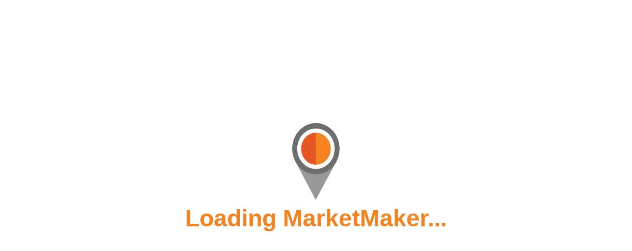

--- FILE ---
content_type: text/html
request_url: https://fl.foodmarketmaker.com/business/bus-30C09486.html
body_size: 5189
content:

<html>
<title>MarketMaker Business - SKELETON KEY MARINA&YACHT SALES INC </title>

<meta name="viewport" content="width=device-width, initial-scale=1.0, viewport-fit=cover" />
<meta property=”og: locale" content="es/us" />
<meta property=”og: type" content="" />
<meta property=”og: title" content="MarketMaker Business - SKELETON KEY MARINA&YACHT SALES INC" />
<meta property=”og: description" content="" />
<meta property=”og: url" content="" />
<meta property=”og: site_name" content="" />
<meta property=”og: image" content="" />
<meta property=”og:image:width" content="" />
<meta property=”og:image:height" content="" />
<meta property=”og:image:alt" content="" />
<meta property=”og:image:type" content="" />
<meta name=”twitter:card” content="" />
<meta name=”twitter:title” content="" />
<meta name=”twitter:description” content="" />
<meta name=”twitter:site” content="" />
<meta name=”twitter:image” content="" />

<meta name="robots" content="follow, index" />
<link rel='stylesheet' href='https://static.foodmarketmaker.com/style/ssr.css' media='all' />
<link rel="preconnect" href="https://fonts.googleapis.com">
<link rel="preconnect" href="https://fonts.gstatic.com" crossorigin>
<link href="https://fonts.googleapis.com/css2?family=Montserrat:wght@300;400;500;600;700;800&display=swap" rel="stylesheet">

<script>
	location.href = location.href.replace(".html", "")
</script>

<body>
    <div class="banner">
        <div class="backdrop">
            <img src="https://static.foodmarketmaker.com/images/generic-banner.jpg" alt="banner">
        </div>
    </div>

    <div class="container business-tiles">

        <div class="col1">
            <!-- Logo -->
            <div class="logo primary-section p-2">
                <img src="https://static.foodmarketmaker.com/images/default_logo.png">
            </div>

            <!-- Location -->
            <section class="primary-section p-2 mt-1 location">
                <div>
					 
					<address class="addr">
						6300 CLARK STREET <br />
						Hudson, FL 34667</address>
					</address>
					 

					 
						
						<a href="tel:7278683411">7278683411</a>
						
						
						
						
					 

					<!-- TODO: BUSINESS CONTACTS -->

                </div>
            </section>

            <!-- Hours Open-->
            <section class="secondary-section hours">
                <div class="title">Hours of Operation</div>
                <div class="p-2">
                    <div class="p-3"> Contact us for more information </div>
                </div>
            </section>

            <!-- Affiliations -->
            <section class="secondary-section affiliations">
                <div class="title">Industry Affiliations</div>
				<div class="p-2">
				
                </div>
            </section>

            <!-- Certifications -->
            <section class="secondary-section certifications">
                <div class="title">Certifications</div>
                <div class="twocol-fixed gap-2 p-2">
				
                </div>
            </section>

            <!-- Business Connections -->
            <section class="secondary-section connections">
                <div class="title">B2B Connections</div>
                <div class="gap-2 p-2">
              
                </div>
            </section>

            <!-- Files-->
            <section class="secondary-section files">
                <div class="title">Files</div>
                <div class="gap-2 p-2">

                </div>
            </section>

        </div>


        <div class="col2">

            <!-- Title area -->
            <section class="title">
                <div class="heading-toolbar">
                    <h1 class="mt-2 business_name">SKELETON KEY MARINA&YACHT SALES INC</h1>
                </div>
                <div class="social">
					
					
					
					

					<div class="social-right">

					
					
					

                    </div>
                </div>
            </section>
            <div>
                <div class="lastupdated">Profile Last Updated: Jan 19, 2021</div>
                <section class="primary-section">
                    <div class="title">About Us</div>
                    <div class="px-3 py-2">
						
                    </div>
                </section>
            </div>

			

            <section class="primary-section info">
                <div class="title mb-2">Business Information</div>

				

				
				
				

				

				

				
                <div class="p-3">
                    <h5>Business Types</h5>
					
<div class="tags">
	
		<div class="tag"> Fish Market </div>
	
		<div class="tag"> Retailer </div>
	
</div>

                </div>
				

				

				

				

            </section>

            <section class="primary-section products">
                <div class="title">Products</div>
                <div class="p-3">
                    <div class="items">
						
<div class="tags">
	
		<div class="tag"> Seafood & Aquaculture </div>
	
</div>

                    </div>
                </div>
            </section>

            <section class="primary-section forum">
                <div class="title">Forum Postings </div>
               
            </section>
        </div>

</body>

</html>





--- FILE ---
content_type: text/javascript
request_url: https://fl.foodmarketmaker.com/chunk-326C7UG6.js
body_size: 3890
content:
import{B,C as E,Ub as V,Vb as L,Zb as Q,Zd as j,_b as D,_d as N,ac as I,bc as O,oa as A,pa as T,s as M,ud as R,vd as U}from"./chunk-Q4R34ZUJ.js";import{A as g,Ca as P,Xa as k,ka as w}from"./chunk-Y55WCJAV.js";import{w as v}from"./chunk-35KT7FPD.js";import{Ba as p,Ca as d,Cc as b,Eb as x,Ec as a,Tc as r,bc as _,cc as C,hc as m,ic as i,jc as n,kc as u,qb as c,tc as h,va as f}from"./chunk-3R7NQL3B.js";import{j as S}from"./chunk-SZAW6ZBW.js";function Y(o,t){o&1&&u(0,"mmc-loading")}function z(o,t){if(o&1){let e=h();i(0,"mmc-buy-sell-notification-filter",7),b("changed",function(l){p(e);let y=a(2);return d(y.saveChanges(l))}),n()}if(o&2){let e=a(2);m("member",e.profile.data())}}function q(o,t){if(o&1&&(i(0,"section")(1,"h2",2),r(2,"My Permissions"),n(),i(3,"span",5),r(4,"You have some elevated permissions in the MarketMaker system. Below lists the permissions that have been granted."),n(),u(5,"mmc-user-permissions",11),n()),o&2){let e=a(2);c(5),m("profile",e.profile.data())}}function G(o,t){if(o&1){let e=h();i(0,"div",1)(1,"h1",2),r(2,"My Account"),n(),i(3,"h2"),r(4,"My Information"),n(),u(5,"mmc-account-info",3),i(6,"h2",4),r(7,"Communications"),n(),i(8,"div",5),r(9,"MarketMaker is a communications platform for Farmers, Ranchers, and other Ag related businesses. This section allows you to customize which communications that you recieve and how you recieve those communications. Click here to "),i(10,"button",6),b("click",function(){p(e);let l=a();return d(l.unsubscribeAll())}),r(11," unsubscribe from all messages."),n()(),i(12,"mmc-account-subscriptions",7),b("changed",function(l){p(e);let y=a();return d(y.saveChanges(l))}),n(),_(13,z,1,1,"mmc-buy-sell-notification-filter",3),i(14,"h2",2),r(15,"My Businesses"),n(),u(16,"mmc-account-businesses",3),i(17,"button",8),r(18,"Add a Business"),n(),_(19,q,6,1,"section"),u(20,"mmc-rescue-buyer-account"),i(21,"mmc-button-bar")(22,"button",9),r(23,"Cancel"),n(),i(24,"button",10),b("click",function(){p(e);let l=a();return d(l.save())}),r(25,"Save"),n()()()}if(o&2){let e=a();c(5),m("member",e.profile.data()),c(7),m("member",e.profile.data()),c(),C(e.subscribedToBuySell?13:-1),c(3),m("member",e.profile.data()),c(3),C(e.profile.data().Permissions?19:-1)}}var F=class o{notify=f(P);dialog=f(w);profileQuerySvc=f(k);profile=this.profileQuerySvc.profile;businesses=this.profileQuerySvc.businesses;subscribedToBuySell=!0;saveChanges(t){this.save()}syncBuySellSubscription(t){this.subscribedToBuySell=t.Subscriptions["chn-new-buy-sell"]?.Subscription?.includes("email")||t.Subscriptions["chn-new-buy-sell"]?.Subscription?.includes("sms")}save(){return S(this,null,function*(){let t=this.profile.data();!t||!t.Subscriptions||(this.syncBuySellSubscription(t),this.notify.observe(this.profileQuerySvc.updateProfile(t),"Account Saved","Error Saving"))})}unsubscribeAll(){let t=this.profile.data();if(!(!t||!t.Subscriptions)){for(let e of Object.keys(t.Subscriptions)){let s=t.Subscriptions[e];s&&(s.Subscription=["none"],s.Timestamp=M(new Date),s.UnsubscribeMethod="app")}this.profileQuerySvc.updateProfile(t).subscribe({next:()=>{this.dialog.choose("You have been unsubscribed from all communications.","Unsubscribed",["Okay"],"Okay").subscribe({next:()=>{window.location.reload()}})},error:e=>{this.dialog.errorMsg("Something when wrong. Please email an administrator at contact@foodmarketmaker.com for help","Error Unsubscribing")}})}}static \u0275fac=function(e){return new(e||o)};static \u0275cmp=x({type:o,selectors:[["mm-member-profile"]],decls:3,vars:1,consts:[[1,"page"],[1,"container"],[1,"my-3"],[3,"member"],[1,"mt-3"],[1,"help-text"],[1,"btn","btn-link",3,"click"],[3,"changed","member"],["routerLink","/business/new",1,"btn","btn-primary","my-3"],["routerLink","/",1,"btn","btn-secondary","mr-3"],[1,"btn","btn-primary",3,"click"],[3,"profile"]],template:function(e,s){e&1&&(i(0,"section",0),_(1,Y,1,0,"mmc-loading")(2,G,26,5,"div",1),n()),e&2&&(c(),C(s.profile.isLoading()?1:s.profile.data()?2:-1))},dependencies:[E,B,D,Q,O,I,L,V,g,N,j,U,R,T,A,v],encapsulation:2})};export{F as a};


--- FILE ---
content_type: text/javascript
request_url: https://fl.foodmarketmaker.com/chunk-IWMAFRJC.js
body_size: 3496
content:
import{ve as p,we as y}from"./chunk-Q4R34ZUJ.js";import{Aa as g,wa as c}from"./chunk-Y55WCJAV.js";import{Eb as r,hc as s,ia as a,ic as m,jc as l,kc as u,qb as i,va as o}from"./chunk-3R7NQL3B.js";var d=class n{themeSvc=o(g);subs=new c;theme;layout=h;ngOnInit(){this.layout=h,this.subs.sink=this.themeSvc.theme$.pipe(a(e=>this.theme=e),a(e=>this.process(e))).subscribe()}process(e){}static \u0275fac=function(t){return new(t||n)};static \u0275cmp=r({type:n,selectors:[["mm-dynamic-home"]],decls:2,vars:1,consts:[[1,"layout-main"],[3,"layout"]],template:function(t,f){t&1&&(m(0,"div",0),u(1,"mmc-dynamic-page",1),l()),t&2&&(i(),s("layout",f.layout))},dependencies:[y,p],styles:[".layout-main[_ngcontent-%COMP%]{padding-bottom:30px;padding-top:30px;background:var(--mm-home-bg);display:grid}"]})},h=[{Columns:[{Configuration:[{Key:"image",Value:"/assets/generic-banner.jpg"}],Section:"none",Target:"component",TargetValue:"banner"}],MaxWidth:"full"},{Columns:[{Section:"none",Target:"component",TargetValue:"search-inlay"}]},{Columns:[{Section:"quote",Target:"component",TargetValue:"register"}]},{Columns:[{Configuration:[{Key:"title",Value:"Business Spotlight"}],Section:"fill",Target:"component",TargetValue:"business-spotlight"},{Configuration:[{Key:"title",Value:"Forum"}],Section:"fill",Target:"component",TargetValue:"forum-preview"}]},{Alignment:"Centered",Columns:[{Configuration:[{Key:"image",Value:"https://static.foodmarketmaker.com/images/MarketMaker_Home-Page_WIS-Banner-01.png"},{Key:"href",Value:"https://whatsinseasonapp.com"},{Key:"href_target",Value:"_blank"}],Section:"fill",Target:"component",TargetValue:"image-link"}],MaxWidth:"center",Style:"one-col"},{Columns:[{Configuration:[{Key:"title",Value:"News"}],Section:"primary",Target:"component",TargetValue:"news-preview"},{Configuration:[{Key:"title",Value:"Events"}],Section:"primary",Target:"component",TargetValue:"event-preview"}]},{Columns:[{Section:"quote",Target:"component",TargetValue:"quote"}]},{Columns:[{Configuration:[{Key:"image",Value:"/assets/images/innovation.png"},{Key:"title",Value:"Recognizing Ingenuity"},{Key:"summary",Value:`Sponsord by Farm Credit, the Innovation Awards recognize innovative applications of the MarketMaker program that have demonstrated the support of MarketMaker's overarching goals to connect producers to markets and to improve customer access to fresh, healthy, local foods. <a href="page/innovation_award"> [MORE]</a>`},{Key:"link"}],Section:"image",Target:"custom-content",TargetValue:"custom-content"},{Configuration:[{Key:"image",Value:"/assets/images/agmrc.png"},{Key:"title",Value:"Value-Added Agriculture"},{Key:"summary",Value:`The Agricultural Marketing Resource Center at Iowa State is a rich library of information to help you understand and analyze the food industry in terms of value-added markets and industries. The food industry is a multi-billion dollar industry that impacts all of United States' agriculture. <a href="/agmrc">[MORE]</a>`},{Key:"link"}],Section:"image",Target:"custom-content",TargetValue:"custom-content"},{Configuration:[{Key:"image",Value:"/assets/images/state_partners.png"},{Key:"title",Value:"Partners"},{Key:"summary",Value:'MarketMaker has enjoyed an extensive network of partners and collaborators over the years, including universities, governmental agencies and agricultural organizations. Grassroots engagement has been key to our success. Please consider becoming a partner. <a href="page/partner_network">[MORE]</a>'},{Key:"link"}],Section:"image",Target:"custom-content",TargetValue:"custom-content"}]},{Columns:[{Section:"none",Target:"component",TargetValue:"sponsors"}]}];export{d as a};


--- FILE ---
content_type: text/javascript
request_url: https://fl.foodmarketmaker.com/main-5LSMMBO4.js
body_size: 326158
content:
import{a as Rc}from"./chunk-DJKAJJVR.js";import{a as Nc}from"./chunk-4JFVASXR.js";import{a as Ic}from"./chunk-NTQ6LBY6.js";import{a as Dc}from"./chunk-IWMAFRJC.js";import{a as Fc}from"./chunk-326C7UG6.js";import"./chunk-GWJSOJST.js";import{C as yc,Cf as Tc,Hb as wc,Vb as Sc,Xf as Ac,_b as Ec,_d as Pc,a as bn,b as ms,bc as Cc,c as _s,d as oe,e as vs,f as Bl,fe as xc,g as Hl,ga as Mn,ge as Mc,h as jl,i as ys,j as xi,k as bs,l as Vl,la as On,m as wn,n as Ul,o as Sn,p as Wl,pa as bc,q as Yl,r as En,vd as kc,we as Oc}from"./chunk-Q4R34ZUJ.js";import{ga as Cn}from"./chunk-WLV65U7E.js";import{B as Ql,a as zl,b as Zt,c as ql,e as Xl,i as kn,v as Kl,x as Gl}from"./chunk-D6UPCEBV.js";import{A as Jt,Aa as pc,B as $l,C as Pi,D as ac,Fa as gc,Ga as fc,Ha as mc,Ia as _c,Xa as vc,a as Pl,b as xl,c as _n,da as lc,f as Ml,fa as cc,g as Ol,ga as dc,k as H,ka as hc,l as Qe,o as Dl,p as fs,s as Nt,t as yn,u as ki,v as Fl,va as Pn,w as Nl,wa as uc,y as Ll,z as Qt,za as xn}from"./chunk-Y55WCJAV.js";import{$ as Jl,Ba as oc,E as Tl,G as Al,K as Rl,Y as vn,Z as Il,ca as Zl,fa as ec,ga as tc,h as Cl,n as kl,oa as ic,qa as nc,ra as rc,sa as sc,w as rt}from"./chunk-35KT7FPD.js";import{$b as hl,$c as yl,Ba as _e,Bb as cl,Ca as ve,Cc as ge,Cd as gs,Da as cs,Dc as ul,Dd as Sl,Eb as Pe,Ec as q,Fa as St,Fb as je,Fc as pl,Ga as pt,Gc as gl,J as al,Mb as nt,Mc as fl,Nc as ml,Ob as hs,Pc as _l,Qa as ds,Qc as gn,Qd as El,Ra as hn,Ta as Dt,Tc as v,Uc as xe,Vc as fn,Ya as wi,Zb as dl,_c as vl,a as as,ad as bl,bc as J,bd as Ft,cc as Z,cd as us,ec as Et,f as It,fc as Xe,fd as wl,gc as Ke,gd as mn,hc as ee,ia as ln,ic as _,jc as y,kc as F,lb as Si,lc as Ei,ma as z,mc as un,nc as pn,qa as Be,qb as O,ra as He,ta as Kt,tc as Ge,ua as cn,uc as Ci,va as L,vb as Gt,wa as ls,wb as ll,xd as ps,ya as dn}from"./chunk-3R7NQL3B.js";import"./chunk-FCSMFNPU.js";import"./chunk-UTLZIIIQ.js";import{a as Ye,b as sl,d as ol}from"./chunk-SZAW6ZBW.js";var m=typeof window<"u"?window:void 0,Te=typeof globalThis<"u"?globalThis:m,zd=Array.prototype,Lc=zd.forEach,$c=zd.indexOf,Le=Te?.navigator,k=Te?.document,Oe=Te?.location,Ds=Te?.fetch,Fs=Te!=null&&Te.XMLHttpRequest&&"withCredentials"in new Te.XMLHttpRequest?Te.XMLHttpRequest:void 0,Bc=Te?.AbortController,Me=Le?.userAgent,I=m??{},vt={DEBUG:!1,LIB_VERSION:"1.268.1"};function Hc(n,e,t,i,r,s,o){try{var a=n[s](o),l=a.value}catch(c){return void t(c)}a.done?e(l):Promise.resolve(l).then(i,r)}function jc(n){return function(){var e=this,t=arguments;return new Promise(function(i,r){var s=n.apply(e,t);function o(l){Hc(s,i,r,o,a,"next",l)}function a(l){Hc(s,i,r,o,a,"throw",l)}o(void 0)})}}function S(){return S=Object.assign?Object.assign.bind():function(n){for(var e=1;e<arguments.length;e++){var t=arguments[e];for(var i in t)({}).hasOwnProperty.call(t,i)&&(n[i]=t[i])}return n},S.apply(null,arguments)}function qd(n,e){if(n==null)return{};var t={};for(var i in n)if({}.hasOwnProperty.call(n,i)){if(e.indexOf(i)!==-1)continue;t[i]=n[i]}return t}var yp=["$snapshot","$pageview","$pageleave","$set","survey dismissed","survey sent","survey shown","$identify","$groupidentify","$create_alias","$$client_ingestion_warning","$web_experiment_applied","$feature_enrollment_update","$feature_flag_called"];function $(n,e){return n.indexOf(e)!==-1}var gr=function(n){return n.trim()},Ns=function(n){return n.replace(/^\$/,"")},bp=Array.isArray,Ud=Object.prototype,Wd=Ud.hasOwnProperty,fr=Ud.toString,te=bp||function(n){return fr.call(n)==="[object Array]"},Ve=n=>typeof n=="function",ne=n=>n===Object(n)&&!te(n),ii=n=>{if(ne(n)){for(var e in n)if(Wd.call(n,e))return!1;return!0}return!1},w=n=>n===void 0,re=n=>fr.call(n)=="[object String]",Ls=n=>re(n)&&n.trim().length===0,bt=n=>n===null,V=n=>w(n)||bt(n),be=n=>fr.call(n)=="[object Number]",Ze=n=>fr.call(n)==="[object Boolean]",wp=n=>n instanceof FormData,Sp=n=>$(yp,n);function $s(n){return n===null||typeof n!="object"}function Vn(n,e){return Object.prototype.toString.call(n)==="[object "+e+"]"}function Yd(n){return!w(Event)&&(function(e,t){try{return e instanceof t}catch{return!1}})(n,Event)}var Ep=[!0,"true",1,"1","yes"],ws=n=>$(Ep,n),Cp=[!1,"false",0,"0","no"];function $e(n,e,t,i,r){return e>t&&(i.warn("min cannot be greater than max."),e=t),be(n)?n>t?(i.warn(" cannot be  greater than max: "+t+". Using max value instead."),t):n<e?(i.warn(" cannot be less than min: "+e+". Using min value instead."),e):n:(i.warn(" must be a number. using max or fallback. max: "+t+", fallback: "+r),$e(r||t,e,t,i))}var zn=class{stop(){this.t&&(clearInterval(this.t),this.t=void 0)}constructor(e){this.i=e,this.o={},this.h=()=>{Object.keys(this.o).forEach(t=>{var i=this.m(t)+this.S;i>=this.k?delete this.o[t]:this.$(t,i)})},this.m=t=>this.o[String(t)],this.$=(t,i)=>{this.o[String(t)]=i},this.consumeRateLimit=t=>{var i,r=(i=this.m(t))!=null?i:this.k;if((r=Math.max(r-1,0))===0)return!0;this.$(t,r);var s,o=r===0;return o&&((s=this.P)==null||s.call(this,t)),o},this.P=this.i.P,this.k=$e(this.i.bucketSize,0,100,this.i.I),this.S=$e(this.i.refillRate,0,this.k,this.i.I),this.R=$e(this.i.refillInterval,0,864e5,this.i.I),this.t=setInterval(()=>{this.h()},this.R)}},Tn,Vc,Ss,kp=n=>n instanceof Error;function Pp(n){var e=globalThis._posthogChunkIds;if(e){var t=Object.keys(e);return Ss&&t.length===Vc||(Vc=t.length,Ss=t.reduce((i,r)=>{Tn||(Tn={});var s=Tn[r];if(s)i[s[0]]=s[1];else for(var o=n(r),a=o.length-1;a>=0;a--){var l=o[a],c=l?.filename,d=e[r];if(c&&d){i[c]=d,Tn[r]=[c,d];break}}return i},{})),Ss}}var ai="?";function Bs(n,e,t,i){var r={platform:"web:javascript",filename:n,function:e==="<anonymous>"?ai:e,in_app:!0};return w(t)||(r.lineno=t),w(i)||(r.colno=i),r}var Xd=(n,e)=>{var t=n.indexOf("safari-extension")!==-1,i=n.indexOf("safari-web-extension")!==-1;return t||i?[n.indexOf("@")!==-1?n.split("@")[0]:ai,t?"safari-extension:"+e:"safari-web-extension:"+e]:[n,e]},xp=/^\s*at (\S+?)(?::(\d+))(?::(\d+))\s*$/i,Mp=/^\s*at (?:(.+?\)(?: \[.+\])?|.*?) ?\((?:address at )?)?(?:async )?((?:<anonymous>|[-a-z]+:|.*bundle|\/)?.*?)(?::(\d+))?(?::(\d+))?\)?\s*$/i,Op=/\((\S*)(?::(\d+))(?::(\d+))\)/,Tp=n=>{var e=xp.exec(n);if(e){var[,t,i,r]=e;return Bs(t,ai,+i,+r)}var s=Mp.exec(n);if(s){if(s[2]&&s[2].indexOf("eval")===0){var o=Op.exec(s[2]);o&&(s[2]=o[1],s[3]=o[2],s[4]=o[3])}var[a,l]=Xd(s[1]||ai,s[2]);return Bs(l,a,s[3]?+s[3]:void 0,s[4]?+s[4]:void 0)}},Ap=/^\s*(.*?)(?:\((.*?)\))?(?:^|@)?((?:[-a-z]+)?:\/.*?|\[native code\]|[^@]*(?:bundle|\d+\.js)|\/[\w\-. /=]+)(?::(\d+))?(?::(\d+))?\s*$/i,Rp=/(\S+) line (\d+)(?: > eval line \d+)* > eval/i,Ip=n=>{var e=Ap.exec(n);if(e){if(e[3]&&e[3].indexOf(" > eval")>-1){var t=Rp.exec(e[3]);t&&(e[1]=e[1]||"eval",e[3]=t[1],e[4]=t[2],e[5]="")}var i=e[3],r=e[1]||ai;return[r,i]=Xd(r,i),Bs(i,r,e[4]?+e[4]:void 0,e[5]?+e[5]:void 0)}},zc=/\(error: (.*)\)/,qc=50;function Dp(){for(var n=arguments.length,e=new Array(n),t=0;t<n;t++)e[t]=arguments[t];return function(i){for(var r=arguments.length>1&&arguments[1]!==void 0?arguments[1]:0,s=[],o=i.split(`
`),a=r;a<o.length;a++){var l=o[a];if(!(l.length>1024)){var c=zc.test(l)?l.replace(zc,"$1"):l;if(!c.match(/\S*Error: /)){for(var d of e){var h=d(c);if(h){s.push(h);break}}if(s.length>=qc)break}}}return(function(u){if(!u.length)return[];var p=Array.from(u);return p.reverse(),p.slice(0,qc).map(g=>{return S({},g,{filename:g.filename||(f=p,f[f.length-1]||{}).filename,function:g.function||ai});var f})})(s)}}var Hs=class{buildFromUnknown(e){var t=arguments.length>1&&arguments[1]!==void 0?arguments[1]:{},i=t&&t.mechanism||{handled:!0,type:"generic"},r=this.buildCoercingContext(i,t,0).apply(e),s=this.buildParsingContext(),o=this.parseStacktrace(r,s);return{$exception_list:this.convertToExceptionList(o,i),$exception_level:"error"}}coerceFallback(e){var t;return{type:"Error",value:"Unknown error",stack:(t=e.syntheticException)==null?void 0:t.stack,synthetic:!0}}parseStacktrace(e,t){var i,r;return e.cause!=null&&(i=this.parseStacktrace(e.cause,t)),e.stack!=""&&e.stack!=null&&(r=this.applyChunkIds(this.stackParser(e.stack,e.synthetic?1:0),t.chunkIdMap)),S({},e,{cause:i,stack:r})}applyChunkIds(e,t){return e.map(i=>(i.filename&&t&&(i.chunk_id=t[i.filename]),i))}applyCoercers(e,t){for(var i of this.coercers)if(i.match(e))return i.coerce(e,t);return this.coerceFallback(t)}applyModifiers(e){var t=this;return jc(function*(){var i=e;for(var r of t.modifiers)i=yield r(i);return i})()}modifyFrames(e){var t=this;return jc(function*(){var i;e.cause!=null&&(i=yield t.modifyFrames(e.cause));var r=[];return e.stack!=null&&(r=yield t.applyModifiers(e.stack)),S({},e,{cause:i,stack:r})})()}convertToExceptionList(e,t){var i,r,s,o={type:e.type,value:e.value,mechanism:{type:(i=t.type)!=null?i:"generic",handled:(r=t.handled)==null||r,synthetic:(s=e.synthetic)!=null&&s}};e.stack&&(o.stacktrace={type:"raw",frames:e.stack});var a=[o];return e.cause!=null&&a.push(...this.convertToExceptionList(e.cause,S({},t,{handled:!0}))),a}buildParsingContext(){return{chunkIdMap:Pp(this.stackParser)}}buildCoercingContext(e,t){var i=arguments.length>2&&arguments[2]!==void 0?arguments[2]:0,r=(s,o)=>{if(o<=4){var a=this.buildCoercingContext(e,t,o);return this.applyCoercers(s,a)}};return S({},t,{syntheticException:i==0?t.syntheticException:void 0,mechanism:e,apply:s=>r(s,i),next:s=>r(s,i+1)})}constructor(e,t,i){e===void 0&&(e=[]),t===void 0&&(t=[]),i===void 0&&(i=[]),this.coercers=e,this.modifiers=i,this.stackParser=Dp(...t)}},js=class{match(e){return this.isDOMException(e)||this.isDOMError(e)}coerce(e,t){var i=re(e.stack);return{type:this.getType(e),value:this.getValue(e),stack:i?e.stack:void 0,cause:e.cause?t.next(e.cause):void 0,synthetic:!1}}getType(e){return this.isDOMError(e)?"DOMError":"DOMException"}getValue(e){var t=e.name||(this.isDOMError(e)?"DOMError":"DOMException");return e.message?t+": "+e.message:t}isDOMException(e){return Vn(e,"DOMException")}isDOMError(e){return Vn(e,"DOMError")}},Vs=class{match(e){return(t=>t instanceof Error)(e)}coerce(e,t){return{type:this.getType(e),value:this.getMessage(e,t),stack:this.getStack(e),cause:e.cause?t.next(e.cause):void 0,synthetic:!1}}getType(e){return e.name||e.constructor.name}getMessage(e,t){var i=e.message;return i.error&&typeof i.error.message=="string"?String(i.error.message):String(i)}getStack(e){return e.stacktrace||e.stack||void 0}},zs=class{match(e){return Vn(e,"ErrorEvent")&&e.error!=null}coerce(e,t){var i,r=t.apply(e.error);return r||{type:"ErrorEvent",value:e.message,stack:(i=t.syntheticException)==null?void 0:i.stack,synthetic:!0}}constructor(){}},Fp=/^(?:[Uu]ncaught (?:exception: )?)?(?:((?:Eval|Internal|Range|Reference|Syntax|Type|URI|)Error): )?(.*)$/i,qs=class{match(e){return typeof e=="string"}coerce(e,t){var i,[r,s]=this.getInfos(e);return{type:r??"Error",value:s??e,stack:(i=t.syntheticException)==null?void 0:i.stack,synthetic:!0}}getInfos(e){var t="Error",i=e,r=e.match(Fp);return r&&(t=r[1],i=r[2]),[t,i]}},Np=["fatal","error","warning","log","info","debug"];function Kd(n){var e=arguments.length>1&&arguments[1]!==void 0?arguments[1]:40,t=Object.keys(n);if(t.sort(),!t.length)return"[object has no keys]";for(var i=t.length;i>0;i--){var r=t.slice(0,i).join(", ");if(!(r.length>e))return i===t.length||r.length<=e?r:r.slice(0,e)+"..."}return""}var Us=class{match(e){return typeof e=="object"&&e!==null}coerce(e,t){var i,r=this.getErrorPropertyFromObject(e);return r?t.apply(r):{type:this.getType(e),value:this.getValue(e),stack:(i=t.syntheticException)==null?void 0:i.stack,level:this.isSeverityLevel(e.level)?e.level:"error",synthetic:!0}}getType(e){return Yd(e)?e.constructor.name:"Error"}getValue(e){if("name"in e&&typeof e.name=="string"){var t="'"+e.name+"' captured as exception";return"message"in e&&typeof e.message=="string"&&(t+=" with message: '"+e.message+"'"),t}if("message"in e&&typeof e.message=="string")return e.message;var i=this.getObjectClassName(e);return(i&&i!=="Object"?"'"+i+"'":"Object")+" captured as exception with keys: "+Kd(e)}isSeverityLevel(e){return re(e)&&!Ls(e)&&Np.indexOf(e)>=0}getErrorPropertyFromObject(e){for(var t in e)if(Object.prototype.hasOwnProperty.call(e,t)){var i=e[t];if(kp(i))return i}}getObjectClassName(e){try{var t=Object.getPrototypeOf(e);return t?t.constructor.name:void 0}catch{return}}},Ws=class{match(e){return Yd(e)}coerce(e,t){var i,r=e.constructor.name;return{type:r,value:r+" captured as exception with keys: "+Kd(e),stack:(i=t.syntheticException)==null?void 0:i.stack,synthetic:!0}}},Ys=class{match(e){return $s(e)}coerce(e,t){var i;return{type:"Error",value:"Primitive value captured as exception: "+String(e),stack:(i=t.syntheticException)==null?void 0:i.stack,synthetic:!0}}},Xs=class{match(e){return Vn(e,"PromiseRejectionEvent")}coerce(e,t){var i,r=this.getUnhandledRejectionReason(e);return $s(r)?{type:"UnhandledRejection",value:"Non-Error promise rejection captured with value: "+String(r),stack:(i=t.syntheticException)==null?void 0:i.stack,synthetic:!0}:t.apply(r)}getUnhandledRejectionReason(e){if($s(e))return e;try{if("reason"in e)return e.reason;if("detail"in e&&"reason"in e.detail)return e.detail.reason}catch{}return e}},Gd=n=>{var e={T:function(t){if(m&&(vt.DEBUG||I.POSTHOG_DEBUG)&&!w(m.console)&&m.console){for(var i=("__rrweb_original__"in m.console[t])?m.console[t].__rrweb_original__:m.console[t],r=arguments.length,s=new Array(r>1?r-1:0),o=1;o<r;o++)s[o-1]=arguments[o];i(n,...s)}},info:function(){for(var t=arguments.length,i=new Array(t),r=0;r<t;r++)i[r]=arguments[r];e.T("log",...i)},warn:function(){for(var t=arguments.length,i=new Array(t),r=0;r<t;r++)i[r]=arguments[r];e.T("warn",...i)},error:function(){for(var t=arguments.length,i=new Array(t),r=0;r<t;r++)i[r]=arguments[r];e.T("error",...i)},critical:function(){for(var t=arguments.length,i=new Array(t),r=0;r<t;r++)i[r]=arguments[r];console.error(n,...i)},uninitializedWarning:t=>{e.error("You must initialize PostHog before calling "+t)},createLogger:t=>Gd(n+" "+t)};return e},C=Gd("[PostHog.js]"),he=C.createLogger,Lp=he("[ExternalScriptsLoader]"),Uc=(n,e,t)=>{if(n.config.disable_external_dependency_loading)return Lp.warn(e+" was requested but loading of external scripts is disabled."),t("Loading of external scripts is disabled");var i=k?.querySelectorAll("script");if(i){for(var r,s=function(){if(i[o].src===e){var l=i[o];return l.__posthog_loading_callback_fired?{v:t()}:(l.addEventListener("load",c=>{l.__posthog_loading_callback_fired=!0,t(void 0,c)}),l.onerror=c=>t(c),{v:void 0})}},o=0;o<i.length;o++)if(r=s())return r.v}var a=()=>{if(!k)return t("document not found");var l=k.createElement("script");if(l.type="text/javascript",l.crossOrigin="anonymous",l.src=e,l.onload=h=>{l.__posthog_loading_callback_fired=!0,t(void 0,h)},l.onerror=h=>t(h),n.config.prepare_external_dependency_script&&(l=n.config.prepare_external_dependency_script(l)),!l)return t("prepare_external_dependency_script returned null");var c,d=k.querySelectorAll("body > script");d.length>0?(c=d[0].parentNode)==null||c.insertBefore(l,d[0]):k.body.appendChild(l)};k!=null&&k.body?a():k?.addEventListener("DOMContentLoaded",a)};I.__PosthogExtensions__=I.__PosthogExtensions__||{},I.__PosthogExtensions__.loadExternalDependency=(n,e,t)=>{var i="/static/"+e+".js?v="+n.version;if(e==="remote-config"&&(i="/array/"+n.config.token+"/config.js"),e==="toolbar"){var r=3e5;i=i+"&t="+Math.floor(Date.now()/r)*r}var s=n.requestRouter.endpointFor("assets",i);Uc(n,s,t)},I.__PosthogExtensions__.loadSiteApp=(n,e,t)=>{var i=n.requestRouter.endpointFor("api",e);Uc(n,i,t)};var qn={};function Ot(n,e,t){if(te(n)){if(Lc&&n.forEach===Lc)n.forEach(e,t);else if("length"in n&&n.length===+n.length){for(var i=0,r=n.length;i<r;i++)if(i in n&&e.call(t,n[i],i)===qn)return}}}function X(n,e,t){if(!V(n)){if(te(n))return Ot(n,e,t);if(wp(n)){for(var i of n.entries())if(e.call(t,i[1],i[0])===qn)return}else for(var r in n)if(Wd.call(n,r)&&e.call(t,n[r],r)===qn)return}}var ae=function(n){for(var e=arguments.length,t=new Array(e>1?e-1:0),i=1;i<e;i++)t[i-1]=arguments[i];return Ot(t,function(r){for(var s in r)r[s]!==void 0&&(n[s]=r[s])}),n},mr=function(n){for(var e=arguments.length,t=new Array(e>1?e-1:0),i=1;i<e;i++)t[i-1]=arguments[i];return Ot(t,function(r){Ot(r,function(s){n.push(s)})}),n};function Bn(n){for(var e=Object.keys(n),t=e.length,i=new Array(t);t--;)i[t]=[e[t],n[e[t]]];return i}var Wc=function(n){try{return n()}catch{return}},$p=function(n){return function(){try{for(var e=arguments.length,t=new Array(e),i=0;i<e;i++)t[i]=arguments[i];return n.apply(this,t)}catch(r){C.critical("Implementation error. Please turn on debug mode and open a ticket on https://app.posthog.com/home#panel=support%3Asupport%3A."),C.critical(r)}}},na=function(n){var e={};return X(n,function(t,i){(re(t)&&t.length>0||be(t))&&(e[i]=t)}),e};function Bp(n,e){return t=n,i=s=>re(s)&&!bt(e)?s.slice(0,e):s,r=new Set,(function s(o,a){return o!==Object(o)?i?i(o,a):o:r.has(o)?void 0:(r.add(o),te(o)?(l=[],Ot(o,c=>{l.push(s(c))})):(l={},X(o,(c,d)=>{r.has(c)||(l[d]=s(c,d))})),l);var l})(t);var t,i,r}var Hp=["herokuapp.com","vercel.app","netlify.app"];function jp(n){var e=n?.hostname;if(!re(e))return!1;var t=e.split(".").slice(-2).join(".");for(var i of Hp)if(t===i)return!1;return!0}function Qd(n,e){for(var t=0;t<n.length;t++)if(e(n[t]))return n[t]}function ie(n,e,t,i){var{capture:r=!1,passive:s=!0}=i??{};n?.addEventListener(e,t,{capture:r,passive:s})}var Jd="$people_distinct_id",Fi="__alias",Ni="__timers",Yc="$autocapture_disabled_server_side",Ks="$heatmaps_enabled_server_side",Xc="$exception_capture_enabled_server_side",Gs="$error_tracking_suppression_rules",Kc="$error_tracking_capture_extension_exceptions",Gc="$web_vitals_enabled_server_side",Zd="$dead_clicks_enabled_server_side",Qc="$web_vitals_allowed_metrics",Es="$session_recording_remote_config",Qs="$session_recording_enabled_server_side",Jc="$console_log_recording_enabled_server_side",Zc="$session_recording_network_payload_capture",ed="$session_recording_masking",td="$session_recording_canvas_recording",id="$replay_sample_rate",nd="$replay_minimum_duration",rd="$replay_script_config",Un="$sesid",ni="$session_is_sampled",Js="$session_recording_url_trigger_activated_session",Zs="$session_recording_event_trigger_activated_session",ri="$enabled_feature_flags",Li="$early_access_features",eo="$feature_flag_details",$i="$stored_person_properties",Ht="$stored_group_properties",to="$surveys",An="$surveys_activated",Wn="$flag_call_reported",ft="$user_state",io="$client_session_props",no="$capture_rate_limit",ro="$initial_campaign_params",so="$initial_referrer_info",Yn="$initial_person_info",Xn="$epp",eh="__POSTHOG_TOOLBAR__",Mi="$posthog_cookieless",Vp=[Jd,Fi,"__cmpns",Ni,Qs,Ks,Un,ri,Gs,ft,Li,eo,Ht,$i,to,Wn,io,no,ro,so,Xn,Yn];function sd(n){return n instanceof Element&&(n.id===eh||!(n.closest==null||!n.closest(".toolbar-global-fade-container")))}function _r(n){return!!n&&n.nodeType===1}function Tt(n,e){return!!n&&!!n.tagName&&n.tagName.toLowerCase()===e.toLowerCase()}function th(n){return!!n&&n.nodeType===3}function ih(n){return!!n&&n.nodeType===11}function ra(n){return n?gr(n).split(/\s+/):[]}function od(n){var e=m?.location.href;return!!(e&&n&&n.some(t=>e.match(t)))}function Kn(n){var e="";switch(typeof n.className){case"string":e=n.className;break;case"object":e=(n.className&&"baseVal"in n.className?n.className.baseVal:null)||n.getAttribute("class")||"";break;default:e=""}return ra(e)}function nh(n){return V(n)?null:gr(n).split(/(\s+)/).filter(e=>li(e)).join("").replace(/[\r\n]/g," ").replace(/[ ]+/g," ").substring(0,255)}function vr(n){var e="";return oo(n)&&!lh(n)&&n.childNodes&&n.childNodes.length&&X(n.childNodes,function(t){var i;th(t)&&t.textContent&&(e+=(i=nh(t.textContent))!==null&&i!==void 0?i:"")}),gr(e)}function rh(n){return w(n.target)?n.srcElement||null:(e=n.target)!=null&&e.shadowRoot?n.composedPath()[0]||null:n.target||null;var e}var sa=["a","button","form","input","select","textarea","label"];function sh(n,e){if(w(e))return!0;var t,i=function(s){if(e.some(o=>s.matches(o)))return{v:!0}};for(var r of n)if(t=i(r))return t.v;return!1}function oh(n){var e=n.parentNode;return!(!e||!_r(e))&&e}var ad=[".ph-no-rageclick",".ph-no-capture"],oa=n=>!n||Tt(n,"html")||!_r(n),ah=(n,e)=>{if(!m||oa(n))return{parentIsUsefulElement:!1,targetElementList:[]};for(var t=!1,i=[n],r=n;r.parentNode&&!Tt(r,"body");)if(ih(r.parentNode))i.push(r.parentNode.host),r=r.parentNode.host;else{var s=oh(r);if(!s)break;if(e||sa.indexOf(s.tagName.toLowerCase())>-1)t=!0;else{var o=m.getComputedStyle(s);o&&o.getPropertyValue("cursor")==="pointer"&&(t=!0)}i.push(s),r=s}return{parentIsUsefulElement:t,targetElementList:i}};function zp(n,e,t,i,r){var s,o,a,l;if(t===void 0&&(t=void 0),!m||oa(n)||(s=t)!=null&&s.url_allowlist&&!od(t.url_allowlist)||(o=t)!=null&&o.url_ignorelist&&od(t.url_ignorelist))return!1;if((a=t)!=null&&a.dom_event_allowlist){var c=t.dom_event_allowlist;if(c&&!c.some(g=>e.type===g))return!1}var{parentIsUsefulElement:d,targetElementList:h}=ah(n,i);if(!(function(g,f){var b=f?.element_allowlist;if(w(b))return!0;var E,M=function(T){if(b.some(j=>T.tagName.toLowerCase()===j))return{v:!0}};for(var R of g)if(E=M(R))return E.v;return!1})(h,t)||!sh(h,(l=t)==null?void 0:l.css_selector_allowlist))return!1;var u=m.getComputedStyle(n);if(u&&u.getPropertyValue("cursor")==="pointer"&&e.type==="click")return!0;var p=n.tagName.toLowerCase();switch(p){case"html":return!1;case"form":return(r||["submit"]).indexOf(e.type)>=0;case"input":case"select":case"textarea":return(r||["change","click"]).indexOf(e.type)>=0;default:return d?(r||["click"]).indexOf(e.type)>=0:(r||["click"]).indexOf(e.type)>=0&&(sa.indexOf(p)>-1||n.getAttribute("contenteditable")==="true")}}function oo(n){for(var e=n;e.parentNode&&!Tt(e,"body");e=e.parentNode){var t=Kn(e);if($(t,"ph-sensitive")||$(t,"ph-no-capture"))return!1}if($(Kn(n),"ph-include"))return!0;var i=n.type||"";if(re(i))switch(i.toLowerCase()){case"hidden":case"password":return!1}var r=n.name||n.id||"";return!(re(r)&&/^cc|cardnum|ccnum|creditcard|csc|cvc|cvv|exp|pass|pwd|routing|seccode|securitycode|securitynum|socialsec|socsec|ssn/i.test(r.replace(/[^a-zA-Z0-9]/g,"")))}function lh(n){return!!(Tt(n,"input")&&!["button","checkbox","submit","reset"].includes(n.type)||Tt(n,"select")||Tt(n,"textarea")||n.getAttribute("contenteditable")==="true")}var ch="(4[0-9]{12}(?:[0-9]{3})?)|(5[1-5][0-9]{14})|(6(?:011|5[0-9]{2})[0-9]{12})|(3[47][0-9]{13})|(3(?:0[0-5]|[68][0-9])[0-9]{11})|((?:2131|1800|35[0-9]{3})[0-9]{11})",qp=new RegExp("^(?:"+ch+")$"),Up=new RegExp(ch),dh="\\d{3}-?\\d{2}-?\\d{4}",Wp=new RegExp("^("+dh+")$"),Yp=new RegExp("("+dh+")");function li(n,e){return e===void 0&&(e=!0),!(V(n)||re(n)&&(n=gr(n),(e?qp:Up).test((n||"").replace(/[- ]/g,""))||(e?Wp:Yp).test(n)))}function hh(n){var e=vr(n);return li(e=(e+" "+uh(n)).trim())?e:""}function uh(n){var e="";return n&&n.childNodes&&n.childNodes.length&&X(n.childNodes,function(t){var i;if(t&&((i=t.tagName)==null?void 0:i.toLowerCase())==="span")try{var r=vr(t);e=(e+" "+r).trim(),t.childNodes&&t.childNodes.length&&(e=(e+" "+uh(t)).trim())}catch(s){C.error("[AutoCapture]",s)}}),e}function Xp(n){return(function(e){var t=e.map(i=>{var r,s,o="";if(i.tag_name&&(o+=i.tag_name),i.attr_class)for(var a of(i.attr_class.sort(),i.attr_class))o+="."+a.replace(/"/g,"");var l=S({},i.text?{text:i.text}:{},{"nth-child":(r=i.nth_child)!==null&&r!==void 0?r:0,"nth-of-type":(s=i.nth_of_type)!==null&&s!==void 0?s:0},i.href?{href:i.href}:{},i.attr_id?{attr_id:i.attr_id}:{},i.attributes),c={};return Bn(l).sort((d,h)=>{var[u]=d,[p]=h;return u.localeCompare(p)}).forEach(d=>{var[h,u]=d;return c[ld(h.toString())]=ld(u.toString())}),o+=":",o+=Bn(c).map(d=>{var[h,u]=d;return h+'="'+u+'"'}).join("")});return t.join(";")})((function(e){return e.map(t=>{var i,r,s={text:(i=t.$el_text)==null?void 0:i.slice(0,400),tag_name:t.tag_name,href:(r=t.attr__href)==null?void 0:r.slice(0,2048),attr_class:Kp(t),attr_id:t.attr__id,nth_child:t.nth_child,nth_of_type:t.nth_of_type,attributes:{}};return Bn(t).filter(o=>{var[a]=o;return a.indexOf("attr__")===0}).forEach(o=>{var[a,l]=o;return s.attributes[a]=l}),s})})(n))}function ld(n){return n.replace(/"|\\"/g,'\\"')}function Kp(n){var e=n.attr__class;return e?te(e)?e:ra(e):void 0}var Gn=class{constructor(){this.clicks=[]}isRageClick(e,t,i){var r=this.clicks[this.clicks.length-1];if(r&&Math.abs(e-r.x)+Math.abs(t-r.y)<30&&i-r.timestamp<1e3){if(this.clicks.push({x:e,y:t,timestamp:i}),this.clicks.length===3)return!0}else this.clicks=[{x:e,y:t,timestamp:i}];return!1}},Cs="$copy_autocapture",yt=(function(n){return n.GZipJS="gzip-js",n.Base64="base64",n})({});var Gp=["localhost","127.0.0.1"],ci=n=>{var e=k?.createElement("a");return w(e)?null:(e.href=n,e)},Qp=function(n,e){var t,i;e===void 0&&(e="&");var r=[];return X(n,function(s,o){w(s)||w(o)||o==="undefined"||(t=encodeURIComponent((a=>a instanceof File)(s)?s.name:s.toString()),i=encodeURIComponent(o),r[r.length]=i+"="+t)}),r.join(e)},Qn=function(n,e){for(var t,i=((n.split("#")[0]||"").split(/\?(.*)/)[1]||"").replace(/^\?+/g,"").split("&"),r=0;r<i.length;r++){var s=i[r].split("=");if(s[0]===e){t=s;break}}if(!te(t)||t.length<2)return"";var o=t[1];try{o=decodeURIComponent(o)}catch{C.error("Skipping decoding for malformed query param: "+o)}return o.replace(/\+/g," ")},aa=function(n,e,t){if(!n||!e||!e.length)return n;for(var i=n.split("#"),r=i[0]||"",s=i[1],o=r.split("?"),a=o[1],l=o[0],c=(a||"").split("&"),d=[],h=0;h<c.length;h++){var u=c[h].split("=");te(u)&&(e.includes(u[0])?d.push(u[0]+"="+t):d.push(c[h]))}var p=l;return a!=null&&(p+="?"+d.join("&")),s!=null&&(p+="#"+s),p},Jn=function(n,e){var t=n.match(new RegExp(e+"=([^&]*)"));return t?t[1]:null},cd=he("[AutoCapture]");function ks(n,e){return e.length>n?e.slice(0,n)+"...":e}function Jp(n){if(n.previousElementSibling)return n.previousElementSibling;var e=n;do e=e.previousSibling;while(e&&!_r(e));return e}function Zp(n,e,t,i){var r=n.tagName.toLowerCase(),s={tag_name:r};sa.indexOf(r)>-1&&!t&&(r.toLowerCase()==="a"||r.toLowerCase()==="button"?s.$el_text=ks(1024,hh(n)):s.$el_text=ks(1024,vr(n)));var o=Kn(n);o.length>0&&(s.classes=o.filter(function(d){return d!==""})),X(n.attributes,function(d){var h;if((!lh(n)||["name","id","class","aria-label"].indexOf(d.name)!==-1)&&(i==null||!i.includes(d.name))&&!e&&li(d.value)&&(h=d.name,!re(h)||h.substring(0,10)!=="_ngcontent"&&h.substring(0,7)!=="_nghost")){var u=d.value;d.name==="class"&&(u=ra(u).join(" ")),s["attr__"+d.name]=ks(1024,u)}});for(var a=1,l=1,c=n;c=Jp(c);)a++,c.tagName===n.tagName&&l++;return s.nth_child=a,s.nth_of_type=l,s}function eg(n,e){for(var t,i,{e:r,maskAllElementAttributes:s,maskAllText:o,elementAttributeIgnoreList:a,elementsChainAsString:l}=e,c=[n],d=n;d.parentNode&&!Tt(d,"body");)ih(d.parentNode)?(c.push(d.parentNode.host),d=d.parentNode.host):(c.push(d.parentNode),d=d.parentNode);var h,u=[],p={},g=!1,f=!1;if(X(c,T=>{var j=oo(T);T.tagName.toLowerCase()==="a"&&(g=T.getAttribute("href"),g=j&&g&&li(g)&&g),$(Kn(T),"ph-no-capture")&&(f=!0),u.push(Zp(T,s,o,a));var K=(function(U){if(!oo(U))return{};var D={};return X(U.attributes,function(ue){if(ue.name&&ue.name.indexOf("data-ph-capture-attribute")===0){var le=ue.name.replace("data-ph-capture-attribute-",""),Ce=ue.value;le&&Ce&&li(Ce)&&(D[le]=Ce)}}),D})(T);ae(p,K)}),f)return{props:{},explicitNoCapture:f};if(o||(n.tagName.toLowerCase()==="a"||n.tagName.toLowerCase()==="button"?u[0].$el_text=hh(n):u[0].$el_text=vr(n)),g){var b,E;u[0].attr__href=g;var M=(b=ci(g))==null?void 0:b.host,R=m==null||(E=m.location)==null?void 0:E.host;M&&R&&M!==R&&(h=g)}return{props:ae({$event_type:r.type,$ce_version:1},l?{}:{$elements:u},{$elements_chain:Xp(u)},(t=u[0])!=null&&t.$el_text?{$el_text:(i=u[0])==null?void 0:i.$el_text}:{},h&&r.type==="click"?{$external_click_url:h}:{},p)}}var ao=class{constructor(e){this.C=!1,this.M=null,this.rageclicks=new Gn,this.O=!1,this.instance=e,this.F=null}get A(){var e,t,i=ne(this.instance.config.autocapture)?this.instance.config.autocapture:{};return i.url_allowlist=(e=i.url_allowlist)==null?void 0:e.map(r=>new RegExp(r)),i.url_ignorelist=(t=i.url_ignorelist)==null?void 0:t.map(r=>new RegExp(r)),i}D(){if(this.isBrowserSupported()){if(m&&k){var e=i=>{i=i||m?.event;try{this.j(i)}catch(r){cd.error("Failed to capture event",r)}};if(ie(k,"submit",e,{capture:!0}),ie(k,"change",e,{capture:!0}),ie(k,"click",e,{capture:!0}),this.A.capture_copied_text){var t=i=>{i=i||m?.event,this.j(i,Cs)};ie(k,"copy",t,{capture:!0}),ie(k,"cut",t,{capture:!0})}}}else cd.info("Disabling Automatic Event Collection because this browser is not supported")}startIfEnabled(){this.isEnabled&&!this.C&&(this.D(),this.C=!0)}onRemoteConfig(e){e.elementsChainAsString&&(this.O=e.elementsChainAsString),this.instance.persistence&&this.instance.persistence.register({[Yc]:!!e.autocapture_opt_out}),this.M=!!e.autocapture_opt_out,this.startIfEnabled()}setElementSelectors(e){this.F=e}getElementSelectors(e){var t,i=[];return(t=this.F)==null||t.forEach(r=>{var s=k?.querySelectorAll(r);s?.forEach(o=>{e===o&&i.push(r)})}),i}get isEnabled(){var e,t,i=(e=this.instance.persistence)==null?void 0:e.props[Yc],r=this.M;if(bt(r)&&!Ze(i)&&!this.instance.L())return!1;var s=(t=this.M)!==null&&t!==void 0?t:!!i;return!!this.instance.config.autocapture&&!s}j(e,t){if(t===void 0&&(t="$autocapture"),this.isEnabled){var i,r=rh(e);th(r)&&(r=r.parentNode||null),t==="$autocapture"&&e.type==="click"&&e instanceof MouseEvent&&this.instance.config.rageclick&&(i=this.rageclicks)!=null&&i.isRageClick(e.clientX,e.clientY,new Date().getTime())&&(function(u,p){if(!m||oa(u))return!1;var g,f;if((g=Ze(p)?!!p&&ad:(f=p?.css_selector_ignorelist)!==null&&f!==void 0?f:ad)===!1)return!1;var{targetElementList:b}=ah(u,!1);return!sh(b,g)})(r,this.instance.config.rageclick)&&this.j(e,"$rageclick");var s=t===Cs;if(r&&zp(r,e,this.A,s,s?["copy","cut"]:void 0)){var{props:o,explicitNoCapture:a}=eg(r,{e,maskAllElementAttributes:this.instance.config.mask_all_element_attributes,maskAllText:this.instance.config.mask_all_text,elementAttributeIgnoreList:this.A.element_attribute_ignorelist,elementsChainAsString:this.O});if(a)return!1;var l=this.getElementSelectors(r);if(l&&l.length>0&&(o.$element_selectors=l),t===Cs){var c,d=nh(m==null||(c=m.getSelection())==null?void 0:c.toString()),h=e.type||"clipboard";if(!d)return!1;o.$selected_content=d,o.$copy_type=h}return this.instance.capture(t,o),!0}}}isBrowserSupported(){return Ve(k?.querySelectorAll)}};Math.trunc||(Math.trunc=function(n){return n<0?Math.ceil(n):Math.floor(n)}),Number.isInteger||(Number.isInteger=function(n){return be(n)&&isFinite(n)&&Math.floor(n)===n});var dd="0123456789abcdef",lo=class n{constructor(e){if(this.bytes=e,e.length!==16)throw new TypeError("not 128-bit length")}static fromFieldsV7(e,t,i,r){if(!Number.isInteger(e)||!Number.isInteger(t)||!Number.isInteger(i)||!Number.isInteger(r)||e<0||t<0||i<0||r<0||e>0xffffffffffff||t>4095||i>1073741823||r>4294967295)throw new RangeError("invalid field value");var s=new Uint8Array(16);return s[0]=e/Math.pow(2,40),s[1]=e/Math.pow(2,32),s[2]=e/Math.pow(2,24),s[3]=e/Math.pow(2,16),s[4]=e/Math.pow(2,8),s[5]=e,s[6]=112|t>>>8,s[7]=t,s[8]=128|i>>>24,s[9]=i>>>16,s[10]=i>>>8,s[11]=i,s[12]=r>>>24,s[13]=r>>>16,s[14]=r>>>8,s[15]=r,new n(s)}toString(){for(var e="",t=0;t<this.bytes.length;t++)e=e+dd.charAt(this.bytes[t]>>>4)+dd.charAt(15&this.bytes[t]),t!==3&&t!==5&&t!==7&&t!==9||(e+="-");if(e.length!==36)throw new Error("Invalid UUIDv7 was generated");return e}clone(){return new n(this.bytes.slice(0))}equals(e){return this.compareTo(e)===0}compareTo(e){for(var t=0;t<16;t++){var i=this.bytes[t]-e.bytes[t];if(i!==0)return Math.sign(i)}return 0}},co=class{constructor(){this.N=0,this.U=0,this.q=new ho}generate(){var e=this.generateOrAbort();if(w(e)){this.N=0;var t=this.generateOrAbort();if(w(t))throw new Error("Could not generate UUID after timestamp reset");return t}return e}generateOrAbort(){var e=Date.now();if(e>this.N)this.N=e,this.B();else{if(!(e+1e4>this.N))return;this.U++,this.U>4398046511103&&(this.N++,this.B())}return lo.fromFieldsV7(this.N,Math.trunc(this.U/Math.pow(2,30)),this.U&Math.pow(2,30)-1,this.q.nextUint32())}B(){this.U=1024*this.q.nextUint32()+(1023&this.q.nextUint32())}},hd,ph=n=>{if(typeof UUIDV7_DENY_WEAK_RNG<"u"&&UUIDV7_DENY_WEAK_RNG)throw new Error("no cryptographically strong RNG available");for(var e=0;e<n.length;e++)n[e]=65536*Math.trunc(65536*Math.random())+Math.trunc(65536*Math.random());return n};m&&!w(m.crypto)&&crypto.getRandomValues&&(ph=n=>crypto.getRandomValues(n));var ho=class{constructor(){this.H=new Uint32Array(8),this.W=1/0}nextUint32(){return this.W>=this.H.length&&(ph(this.H),this.W=0),this.H[this.W++]}},Mt=()=>tg().toString(),tg=()=>(hd||(hd=new co)).generate(),Oi="",ig=/[a-z0-9][a-z0-9-]+\.[a-z]{2,}$/i;function ng(n,e){if(e){var t=(function(r,s){if(s===void 0&&(s=k),Oi)return Oi;if(!s||["localhost","127.0.0.1"].includes(r))return"";for(var o=r.split("."),a=Math.min(o.length,8),l="dmn_chk_"+Mt();!Oi&&a--;){var c=o.slice(a).join("."),d=l+"=1;domain=."+c+";path=/";s.cookie=d+";max-age=3",s.cookie.includes(l)&&(s.cookie=d+";max-age=0",Oi=c)}return Oi})(n);if(!t){var i=(r=>{var s=r.match(ig);return s?s[0]:""})(n);i!==t&&C.info("Warning: cookie subdomain discovery mismatch",i,t),t=i}return t?"; domain=."+t:""}return""}var at={G:()=>!!k,V:function(n){C.error("cookieStore error: "+n)},J:function(n){if(k){try{for(var e=n+"=",t=k.cookie.split(";").filter(s=>s.length),i=0;i<t.length;i++){for(var r=t[i];r.charAt(0)==" ";)r=r.substring(1,r.length);if(r.indexOf(e)===0)return decodeURIComponent(r.substring(e.length,r.length))}}catch{}return null}},K:function(n){var e;try{e=JSON.parse(at.J(n))||{}}catch{}return e},Y:function(n,e,t,i,r){if(k)try{var s="",o="",a=ng(k.location.hostname,i);if(t){var l=new Date;l.setTime(l.getTime()+24*t*60*60*1e3),s="; expires="+l.toUTCString()}r&&(o="; secure");var c=n+"="+encodeURIComponent(JSON.stringify(e))+s+"; SameSite=Lax; path=/"+a+o;return c.length>3686.4&&C.warn("cookieStore warning: large cookie, len="+c.length),k.cookie=c,c}catch{return}},X:function(n,e){if(k!=null&&k.cookie)try{at.Y(n,"",-1,e)}catch{return}}},Ps=null,de={G:function(){if(!bt(Ps))return Ps;var n=!0;if(w(m))n=!1;else try{var e="__mplssupport__";de.Y(e,"xyz"),de.J(e)!=='"xyz"'&&(n=!1),de.X(e)}catch{n=!1}return n||C.error("localStorage unsupported; falling back to cookie store"),Ps=n,n},V:function(n){C.error("localStorage error: "+n)},J:function(n){try{return m?.localStorage.getItem(n)}catch(e){de.V(e)}return null},K:function(n){try{return JSON.parse(de.J(n))||{}}catch{}return null},Y:function(n,e){try{m?.localStorage.setItem(n,JSON.stringify(e))}catch(t){de.V(t)}},X:function(n){try{m?.localStorage.removeItem(n)}catch(e){de.V(e)}}},rg=["distinct_id",Un,ni,Xn,Yn],Rn=S({},de,{K:function(n){try{var e={};try{e=at.K(n)||{}}catch{}var t=ae(e,JSON.parse(de.J(n)||"{}"));return de.Y(n,t),t}catch{}return null},Y:function(n,e,t,i,r,s){try{de.Y(n,e,void 0,void 0,s);var o={};rg.forEach(a=>{e[a]&&(o[a]=e[a])}),Object.keys(o).length&&at.Y(n,o,t,i,r,s)}catch(a){de.V(a)}},X:function(n,e){try{m?.localStorage.removeItem(n),at.X(n,e)}catch(t){de.V(t)}}}),In={},sg={G:function(){return!0},V:function(n){C.error("memoryStorage error: "+n)},J:function(n){return In[n]||null},K:function(n){return In[n]||null},Y:function(n,e){In[n]=e},X:function(n){delete In[n]}},Lt=null,ye={G:function(){if(!bt(Lt))return Lt;if(Lt=!0,w(m))Lt=!1;else try{var n="__support__";ye.Y(n,"xyz"),ye.J(n)!=='"xyz"'&&(Lt=!1),ye.X(n)}catch{Lt=!1}return Lt},V:function(n){C.error("sessionStorage error: ",n)},J:function(n){try{return m?.sessionStorage.getItem(n)}catch(e){ye.V(e)}return null},K:function(n){try{return JSON.parse(ye.J(n))||null}catch{}return null},Y:function(n,e){try{m?.sessionStorage.setItem(n,JSON.stringify(e))}catch(t){ye.V(t)}},X:function(n){try{m?.sessionStorage.removeItem(n)}catch(e){ye.V(e)}}},mt=(function(n){return n[n.PENDING=-1]="PENDING",n[n.DENIED=0]="DENIED",n[n.GRANTED=1]="GRANTED",n})({}),uo=class{constructor(e){this._instance=e}get A(){return this._instance.config}get consent(){return this.Z()?mt.DENIED:this.tt}isOptedOut(){return this.A.cookieless_mode==="always"||this.consent===mt.DENIED||this.consent===mt.PENDING&&(this.A.opt_out_capturing_by_default||this.A.cookieless_mode==="on_reject")}isOptedIn(){return!this.isOptedOut()}isExplicitlyOptedOut(){return this.consent===mt.DENIED}optInOut(e){this.it.Y(this.et,e?1:0,this.A.cookie_expiration,this.A.cross_subdomain_cookie,this.A.secure_cookie)}reset(){this.it.X(this.et,this.A.cross_subdomain_cookie)}get et(){var{token:e,opt_out_capturing_cookie_prefix:t,consent_persistence_name:i}=this._instance.config;return i||(t?t+e:"__ph_opt_in_out_"+e)}get tt(){var e=this.it.J(this.et);return ws(e)?mt.GRANTED:$(Cp,e)?mt.DENIED:mt.PENDING}get it(){if(!this.rt){var e=this.A.opt_out_capturing_persistence_type;this.rt=e==="localStorage"?de:at;var t=e==="localStorage"?at:de;t.J(this.et)&&(this.rt.J(this.et)||this.optInOut(ws(t.J(this.et))),t.X(this.et,this.A.cross_subdomain_cookie))}return this.rt}Z(){return!!this.A.respect_dnt&&!!Qd([Le?.doNotTrack,Le?.msDoNotTrack,I.doNotTrack],e=>ws(e))}},Dn=he("[Dead Clicks]"),og=()=>!0,ag=n=>{var e,t=!((e=n.instance.persistence)==null||!e.get_property(Zd)),i=n.instance.config.capture_dead_clicks;return Ze(i)?i:t},Zn=class{get lazyLoadedDeadClicksAutocapture(){return this.st}constructor(e,t,i){this.instance=e,this.isEnabled=t,this.onCapture=i,this.startIfEnabled()}onRemoteConfig(e){this.instance.persistence&&this.instance.persistence.register({[Zd]:e?.captureDeadClicks}),this.startIfEnabled()}startIfEnabled(){this.isEnabled(this)&&this.nt(()=>{this.ot()})}nt(e){var t,i;(t=I.__PosthogExtensions__)!=null&&t.initDeadClicksAutocapture&&e(),(i=I.__PosthogExtensions__)==null||i.loadExternalDependency==null||i.loadExternalDependency(this.instance,"dead-clicks-autocapture",r=>{r?Dn.error("failed to load script",r):e()})}ot(){var e;if(k){if(!this.st&&(e=I.__PosthogExtensions__)!=null&&e.initDeadClicksAutocapture){var t=ne(this.instance.config.capture_dead_clicks)?this.instance.config.capture_dead_clicks:{};t.__onCapture=this.onCapture,this.st=I.__PosthogExtensions__.initDeadClicksAutocapture(this.instance,t),this.st.start(k),Dn.info("starting...")}}else Dn.error("`document` not found. Cannot start.")}stop(){this.st&&(this.st.stop(),this.st=void 0,Dn.info("stopping..."))}},Ti=he("[ExceptionAutocapture]"),po=class{constructor(e){var t,i,r;this.lt=()=>{var s;if(m&&this.isEnabled&&(s=I.__PosthogExtensions__)!=null&&s.errorWrappingFunctions){var o=I.__PosthogExtensions__.errorWrappingFunctions.wrapOnError,a=I.__PosthogExtensions__.errorWrappingFunctions.wrapUnhandledRejection,l=I.__PosthogExtensions__.errorWrappingFunctions.wrapConsoleError;try{!this.ut&&this.A.capture_unhandled_errors&&(this.ut=o(this.captureException.bind(this))),!this.ht&&this.A.capture_unhandled_rejections&&(this.ht=a(this.captureException.bind(this))),!this.dt&&this.A.capture_console_errors&&(this.dt=l(this.captureException.bind(this)))}catch(c){Ti.error("failed to start",c),this.vt()}}},this._instance=e,this.ct=!((t=this._instance.persistence)==null||!t.props[Xc]),this.A=this.ft(),this.gt=new zn({refillRate:(i=this._instance.config.error_tracking.__exceptionRateLimiterRefillRate)!==null&&i!==void 0?i:1,bucketSize:(r=this._instance.config.error_tracking.__exceptionRateLimiterBucketSize)!==null&&r!==void 0?r:10,refillInterval:1e4,I:Ti}),this.startIfEnabled()}ft(){var e=this._instance.config.capture_exceptions,t={capture_unhandled_errors:!1,capture_unhandled_rejections:!1,capture_console_errors:!1};return ne(e)?t=S({},t,e):(w(e)?this.ct:e)&&(t=S({},t,{capture_unhandled_errors:!0,capture_unhandled_rejections:!0})),t}get isEnabled(){return this.A.capture_console_errors||this.A.capture_unhandled_errors||this.A.capture_unhandled_rejections}startIfEnabled(){this.isEnabled&&(Ti.info("enabled"),this.nt(this.lt))}nt(e){var t,i;(t=I.__PosthogExtensions__)!=null&&t.errorWrappingFunctions&&e(),(i=I.__PosthogExtensions__)==null||i.loadExternalDependency==null||i.loadExternalDependency(this._instance,"exception-autocapture",r=>{if(r)return Ti.error("failed to load script",r);e()})}vt(){var e,t,i;(e=this.ut)==null||e.call(this),this.ut=void 0,(t=this.ht)==null||t.call(this),this.ht=void 0,(i=this.dt)==null||i.call(this),this.dt=void 0}onRemoteConfig(e){var t=e.autocaptureExceptions;this.ct=!!t||!1,this.A=this.ft(),this._instance.persistence&&this._instance.persistence.register({[Xc]:this.ct}),this.startIfEnabled()}captureException(e){var t,i,r=(t=e==null||(i=e.$exception_list)==null||(i=i[0])==null?void 0:i.type)!==null&&t!==void 0?t:"Exception";this.gt.consumeRateLimit(r)?Ti.info("Skipping exception capture because of client rate limiting.",{exception:r}):this._instance.exceptions.sendExceptionEvent(e)}};function ud(n,e,t){try{if(!(e in n))return()=>{};var i=n[e],r=t(i);return Ve(r)&&(r.prototype=r.prototype||{},Object.defineProperties(r,{__posthog_wrapped__:{enumerable:!1,value:!0}})),n[e]=r,()=>{n[e]=i}}catch{return()=>{}}}var go=class{constructor(e){var t;this._instance=e,this._t=(m==null||(t=m.location)==null?void 0:t.pathname)||""}get isEnabled(){return this._instance.config.capture_pageview==="history_change"}startIfEnabled(){this.isEnabled&&(C.info("History API monitoring enabled, starting..."),this.monitorHistoryChanges())}stop(){this.yt&&this.yt(),this.yt=void 0,C.info("History API monitoring stopped")}monitorHistoryChanges(){var e,t;if(m&&m.history){var i=this;(e=m.history.pushState)!=null&&e.__posthog_wrapped__||ud(m.history,"pushState",r=>function(s,o,a){r.call(this,s,o,a),i.bt("pushState")}),(t=m.history.replaceState)!=null&&t.__posthog_wrapped__||ud(m.history,"replaceState",r=>function(s,o,a){r.call(this,s,o,a),i.bt("replaceState")}),this.wt()}}bt(e){try{var t,i=m==null||(t=m.location)==null?void 0:t.pathname;if(!i)return;i!==this._t&&this.isEnabled&&this._instance.capture("$pageview",{navigation_type:e}),this._t=i}catch(r){C.error("Error capturing "+e+" pageview",r)}}wt(){if(!this.yt){var e=()=>{this.bt("popstate")};ie(m,"popstate",e),this.yt=()=>{m&&m.removeEventListener("popstate",e)}}}};function er(n){var e,t;return((e=JSON.stringify(n,(t=[],function(i,r){if(ne(r)){for(;t.length>0&&t[t.length-1]!==this;)t.pop();return t.includes(r)?"[Circular]":(t.push(r),r)}return r})))==null?void 0:e.length)||0}function fo(n,e){if(e===void 0&&(e=66060288e-1),n.size>=e&&n.data.length>1){var t=Math.floor(n.data.length/2),i=n.data.slice(0,t),r=n.data.slice(t);return[fo({size:er(i),data:i,sessionId:n.sessionId,windowId:n.windowId}),fo({size:er(r),data:r,sessionId:n.sessionId,windowId:n.windowId})].flatMap(s=>s)}return[n]}var _t=(n=>(n[n.DomContentLoaded=0]="DomContentLoaded",n[n.Load=1]="Load",n[n.FullSnapshot=2]="FullSnapshot",n[n.IncrementalSnapshot=3]="IncrementalSnapshot",n[n.Meta=4]="Meta",n[n.Custom=5]="Custom",n[n.Plugin=6]="Plugin",n))(_t||{}),Je=(n=>(n[n.Mutation=0]="Mutation",n[n.MouseMove=1]="MouseMove",n[n.MouseInteraction=2]="MouseInteraction",n[n.Scroll=3]="Scroll",n[n.ViewportResize=4]="ViewportResize",n[n.Input=5]="Input",n[n.TouchMove=6]="TouchMove",n[n.MediaInteraction=7]="MediaInteraction",n[n.StyleSheetRule=8]="StyleSheetRule",n[n.CanvasMutation=9]="CanvasMutation",n[n.Font=10]="Font",n[n.Log=11]="Log",n[n.Drag=12]="Drag",n[n.StyleDeclaration=13]="StyleDeclaration",n[n.Selection=14]="Selection",n[n.AdoptedStyleSheet=15]="AdoptedStyleSheet",n[n.CustomElement=16]="CustomElement",n))(Je||{}),mo="[SessionRecording]",_o="redacted",Fn={initiatorTypes:["audio","beacon","body","css","early-hint","embed","fetch","frame","iframe","icon","image","img","input","link","navigation","object","ping","script","track","video","xmlhttprequest"],maskRequestFn:n=>n,recordHeaders:!1,recordBody:!1,recordInitialRequests:!1,recordPerformance:!1,performanceEntryTypeToObserve:["first-input","navigation","paint","resource"],payloadSizeLimitBytes:1e6,payloadHostDenyList:[".lr-ingest.io",".ingest.sentry.io",".clarity.ms","analytics.google.com","bam.nr-data.net"]},lg=["authorization","x-forwarded-for","authorization","cookie","set-cookie","x-api-key","x-real-ip","remote-addr","forwarded","proxy-authorization","x-csrf-token","x-csrftoken","x-xsrf-token"],cg=["password","secret","passwd","api_key","apikey","auth","credentials","mysql_pwd","privatekey","private_key","token"],dg=["/s/","/e/","/i/"];function pd(n,e,t,i){if(V(n))return n;var r=e?.["content-length"]||(function(s){return new Blob([s]).size})(n);return re(r)&&(r=parseInt(r)),r>t?mo+" "+i+" body too large to record ("+r+" bytes)":n}function gd(n,e){if(V(n))return n;var t=n;return li(t,!1)||(t=mo+" "+e+" body "+_o),X(cg,i=>{var r,s;(r=t)!=null&&r.length&&((s=t)==null?void 0:s.indexOf(i))!==-1&&(t=mo+" "+e+" body "+_o+" as might contain: "+i)}),t}var hg=(n,e)=>{var t,i,r,s={payloadSizeLimitBytes:Fn.payloadSizeLimitBytes,performanceEntryTypeToObserve:[...Fn.performanceEntryTypeToObserve],payloadHostDenyList:[...e.payloadHostDenyList||[],...Fn.payloadHostDenyList]},o=n.session_recording.recordHeaders!==!1&&e.recordHeaders,a=n.session_recording.recordBody!==!1&&e.recordBody,l=n.capture_performance!==!1&&e.recordPerformance,c=(t=s,r=Math.min(1e6,(i=t.payloadSizeLimitBytes)!==null&&i!==void 0?i:1e6),u=>(u!=null&&u.requestBody&&(u.requestBody=pd(u.requestBody,u.requestHeaders,r,"Request")),u!=null&&u.responseBody&&(u.responseBody=pd(u.responseBody,u.responseHeaders,r,"Response")),u)),d=u=>{return c(((f,b)=>{var E,M=ci(f.name),R=b.indexOf("http")===0?(E=ci(b))==null?void 0:E.pathname:b;R==="/"&&(R="");var T=M?.pathname.replace(R||"","");if(!(M&&T&&dg.some(j=>T.indexOf(j)===0)))return f})((g=(p=u).requestHeaders,V(g)||X(Object.keys(g??{}),f=>{lg.includes(f.toLowerCase())&&(g[f]=_o)}),p),n.api_host));var p,g},h=Ve(n.session_recording.maskNetworkRequestFn);return h&&Ve(n.session_recording.maskCapturedNetworkRequestFn)&&C.warn("Both `maskNetworkRequestFn` and `maskCapturedNetworkRequestFn` are defined. `maskNetworkRequestFn` will be ignored."),h&&(n.session_recording.maskCapturedNetworkRequestFn=u=>{var p=n.session_recording.maskNetworkRequestFn({url:u.name});return S({},u,{name:p?.url})}),s.maskRequestFn=Ve(n.session_recording.maskCapturedNetworkRequestFn)?u=>{var p,g=d(u);return g&&(p=n.session_recording.maskCapturedNetworkRequestFn==null?void 0:n.session_recording.maskCapturedNetworkRequestFn(g))!==null&&p!==void 0?p:void 0}:u=>(function(p){if(!w(p))return p.requestBody=gd(p.requestBody,"Request"),p.responseBody=gd(p.responseBody,"Response"),p})(d(u)),S({},Fn,s,{recordHeaders:o,recordBody:a,recordPerformance:l,recordInitialRequests:l})},vo=class{constructor(e,t){var i,r;t===void 0&&(t={}),this.St={},this.kt=s=>{if(!this.St[s]){var o,a;this.St[s]=!0;var l=this.$t(s);(o=(a=this.i).onBlockedNode)==null||o.call(a,s,l)}},this.xt=s=>{var o=this.$t(s);if(o?.nodeName!=="svg"&&o instanceof Element){var a=o.closest("svg");if(a)return[this._rrweb.mirror.getId(a),a]}return[s,o]},this.$t=s=>this._rrweb.mirror.getNode(s),this.Et=s=>{var o,a,l,c,d,h,u,p;return((o=(a=s.removes)==null?void 0:a.length)!==null&&o!==void 0?o:0)+((l=(c=s.attributes)==null?void 0:c.length)!==null&&l!==void 0?l:0)+((d=(h=s.texts)==null?void 0:h.length)!==null&&d!==void 0?d:0)+((u=(p=s.adds)==null?void 0:p.length)!==null&&u!==void 0?u:0)},this.throttleMutations=s=>{if(s.type!==3||s.data.source!==0)return s;var o=s.data,a=this.Et(o);o.attributes&&(o.attributes=o.attributes.filter(c=>{var[d]=this.xt(c.id);return!this.gt.consumeRateLimit(d)&&c}));var l=this.Et(o);return l!==0||a===l?s:void 0},this._rrweb=e,this.i=t,this.gt=new zn({bucketSize:(i=this.i.bucketSize)!==null&&i!==void 0?i:100,refillRate:(r=this.i.refillRate)!==null&&r!==void 0?r:10,refillInterval:1e3,P:this.kt,I:C})}},ze=Uint8Array,Ee=Uint16Array,di=Uint32Array,la=new ze([0,0,0,0,0,0,0,0,1,1,1,1,2,2,2,2,3,3,3,3,4,4,4,4,5,5,5,5,0,0,0,0]),ca=new ze([0,0,0,0,1,1,2,2,3,3,4,4,5,5,6,6,7,7,8,8,9,9,10,10,11,11,12,12,13,13,0,0]),fd=new ze([16,17,18,0,8,7,9,6,10,5,11,4,12,3,13,2,14,1,15]),gh=function(n,e){for(var t=new Ee(31),i=0;i<31;++i)t[i]=e+=1<<n[i-1];var r=new di(t[30]);for(i=1;i<30;++i)for(var s=t[i];s<t[i+1];++s)r[s]=s-t[i]<<5|i;return[t,r]},fh=gh(la,2),ug=fh[0],yo=fh[1];ug[28]=258,yo[258]=28;for(bo=gh(ca,0)[1],tr=new Ee(32768),Q=0;Q<32768;++Q)Ct=(43690&Q)>>>1|(21845&Q)<<1,Ct=(61680&(Ct=(52428&Ct)>>>2|(13107&Ct)<<2))>>>4|(3855&Ct)<<4,tr[Q]=((65280&Ct)>>>8|(255&Ct)<<8)>>>1;var Ct,bo,tr,Q,zi=function(n,e,t){for(var i=n.length,r=0,s=new Ee(e);r<i;++r)++s[n[r]-1];var o,a=new Ee(e);for(r=0;r<e;++r)a[r]=a[r-1]+s[r-1]<<1;if(t){o=new Ee(1<<e);var l=15-e;for(r=0;r<i;++r)if(n[r])for(var c=r<<4|n[r],d=e-n[r],h=a[n[r]-1]++<<d,u=h|(1<<d)-1;h<=u;++h)o[tr[h]>>>l]=c}else for(o=new Ee(i),r=0;r<i;++r)o[r]=tr[a[n[r]-1]++]>>>15-n[r];return o},jt=new ze(288);for(Q=0;Q<144;++Q)jt[Q]=8;for(Q=144;Q<256;++Q)jt[Q]=9;for(Q=256;Q<280;++Q)jt[Q]=7;for(Q=280;Q<288;++Q)jt[Q]=8;var ir=new ze(32);for(Q=0;Q<32;++Q)ir[Q]=5;var pg=zi(jt,9,0),gg=zi(ir,5,0),mh=function(n){return(n/8>>0)+(7&n&&1)},_h=function(n,e,t){(t==null||t>n.length)&&(t=n.length);var i=new(n instanceof Ee?Ee:n instanceof di?di:ze)(t-e);return i.set(n.subarray(e,t)),i},gt=function(n,e,t){t<<=7&e;var i=e/8>>0;n[i]|=t,n[i+1]|=t>>>8},Ai=function(n,e,t){t<<=7&e;var i=e/8>>0;n[i]|=t,n[i+1]|=t>>>8,n[i+2]|=t>>>16},xs=function(n,e){for(var t=[],i=0;i<n.length;++i)n[i]&&t.push({s:i,f:n[i]});var r=t.length,s=t.slice();if(!r)return[new ze(0),0];if(r==1){var o=new ze(t[0].s+1);return o[t[0].s]=1,[o,1]}t.sort(function(j,K){return j.f-K.f}),t.push({s:-1,f:25001});var a=t[0],l=t[1],c=0,d=1,h=2;for(t[0]={s:-1,f:a.f+l.f,l:a,r:l};d!=r-1;)a=t[t[c].f<t[h].f?c++:h++],l=t[c!=d&&t[c].f<t[h].f?c++:h++],t[d++]={s:-1,f:a.f+l.f,l:a,r:l};var u=s[0].s;for(i=1;i<r;++i)s[i].s>u&&(u=s[i].s);var p=new Ee(u+1),g=wo(t[d-1],p,0);if(g>e){i=0;var f=0,b=g-e,E=1<<b;for(s.sort(function(j,K){return p[K.s]-p[j.s]||j.f-K.f});i<r;++i){var M=s[i].s;if(!(p[M]>e))break;f+=E-(1<<g-p[M]),p[M]=e}for(f>>>=b;f>0;){var R=s[i].s;p[R]<e?f-=1<<e-p[R]++-1:++i}for(;i>=0&&f;--i){var T=s[i].s;p[T]==e&&(--p[T],++f)}g=e}return[new ze(p),g]},wo=function(n,e,t){return n.s==-1?Math.max(wo(n.l,e,t+1),wo(n.r,e,t+1)):e[n.s]=t},md=function(n){for(var e=n.length;e&&!n[--e];);for(var t=new Ee(++e),i=0,r=n[0],s=1,o=function(l){t[i++]=l},a=1;a<=e;++a)if(n[a]==r&&a!=e)++s;else{if(!r&&s>2){for(;s>138;s-=138)o(32754);s>2&&(o(s>10?s-11<<5|28690:s-3<<5|12305),s=0)}else if(s>3){for(o(r),--s;s>6;s-=6)o(8304);s>2&&(o(s-3<<5|8208),s=0)}for(;s--;)o(r);s=1,r=n[a]}return[t.subarray(0,i),e]},Ri=function(n,e){for(var t=0,i=0;i<e.length;++i)t+=n[i]*e[i];return t},So=function(n,e,t){var i=t.length,r=mh(e+2);n[r]=255&i,n[r+1]=i>>>8,n[r+2]=255^n[r],n[r+3]=255^n[r+1];for(var s=0;s<i;++s)n[r+s+4]=t[s];return 8*(r+4+i)},_d=function(n,e,t,i,r,s,o,a,l,c,d){gt(e,d++,t),++r[256];for(var h=xs(r,15),u=h[0],p=h[1],g=xs(s,15),f=g[0],b=g[1],E=md(u),M=E[0],R=E[1],T=md(f),j=T[0],K=T[1],U=new Ee(19),D=0;D<M.length;++D)U[31&M[D]]++;for(D=0;D<j.length;++D)U[31&j[D]]++;for(var ue=xs(U,7),le=ue[0],Ce=ue[1],ce=19;ce>4&&!le[fd[ce-1]];--ce);var Ie,De,Fe,P,x=c+5<<3,A=Ri(r,jt)+Ri(s,ir)+o,N=Ri(r,u)+Ri(s,f)+o+14+3*ce+Ri(U,le)+(2*U[16]+3*U[17]+7*U[18]);if(x<=A&&x<=N)return So(e,d,n.subarray(l,l+c));if(gt(e,d,1+(N<A)),d+=2,N<A){Ie=zi(u,p,0),De=u,Fe=zi(f,b,0),P=f;var G=zi(le,Ce,0);for(gt(e,d,R-257),gt(e,d+5,K-1),gt(e,d+10,ce-4),d+=14,D=0;D<ce;++D)gt(e,d+3*D,le[fd[D]]);d+=3*ce;for(var me=[M,j],W=0;W<2;++W){var se=me[W];for(D=0;D<se.length;++D){var B=31&se[D];gt(e,d,G[B]),d+=le[B],B>15&&(gt(e,d,se[D]>>>5&127),d+=se[D]>>>12)}}}else Ie=pg,De=jt,Fe=gg,P=ir;for(D=0;D<a;++D)if(i[D]>255){B=i[D]>>>18&31,Ai(e,d,Ie[B+257]),d+=De[B+257],B>7&&(gt(e,d,i[D]>>>23&31),d+=la[B]);var ht=31&i[D];Ai(e,d,Fe[ht]),d+=P[ht],ht>3&&(Ai(e,d,i[D]>>>5&8191),d+=ca[ht])}else Ai(e,d,Ie[i[D]]),d+=De[i[D]];return Ai(e,d,Ie[256]),d+De[256]},fg=new di([65540,131080,131088,131104,262176,1048704,1048832,2114560,2117632]),mg=(function(){for(var n=new di(256),e=0;e<256;++e){for(var t=e,i=9;--i;)t=(1&t&&3988292384)^t>>>1;n[e]=t}return n})(),_g=function(){var n=4294967295;return{p:function(e){for(var t=n,i=0;i<e.length;++i)t=mg[255&t^e[i]]^t>>>8;n=t},d:function(){return 4294967295^n}}},vg=function(n,e,t,i,r){return(function(s,o,a,l,c,d){var h=s.length,u=new ze(l+h+5*(1+Math.floor(h/7e3))+c),p=u.subarray(l,u.length-c),g=0;if(!o||h<8)for(var f=0;f<=h;f+=65535){var b=f+65535;b<h?g=So(p,g,s.subarray(f,b)):(p[f]=d,g=So(p,g,s.subarray(f,h)))}else{for(var E=fg[o-1],M=E>>>13,R=8191&E,T=(1<<a)-1,j=new Ee(32768),K=new Ee(T+1),U=Math.ceil(a/3),D=2*U,ue=function(os){return(s[os]^s[os+1]<<U^s[os+2]<<D)&T},le=new di(25e3),Ce=new Ee(288),ce=new Ee(32),Ie=0,De=0,Fe=(f=0,0),P=0,x=0;f<h;++f){var A=ue(f),N=32767&f,G=K[A];if(j[N]=G,K[A]=N,P<=f){var me=h-f;if((Ie>7e3||Fe>24576)&&me>423){g=_d(s,p,0,le,Ce,ce,De,Fe,x,f-x,g),Fe=Ie=De=0,x=f;for(var W=0;W<286;++W)Ce[W]=0;for(W=0;W<30;++W)ce[W]=0}var se=2,B=0,ht=R,it=N-G&32767;if(me>2&&A==ue(f-it))for(var pe=Math.min(M,me)-1,ut=Math.min(32767,f),ke=Math.min(258,me);it<=ut&&--ht&&N!=G;){if(s[f+se]==s[f+se-it]){for(var Ne=0;Ne<ke&&s[f+Ne]==s[f+Ne-it];++Ne);if(Ne>se){if(se=Ne,B=it,Ne>pe)break;var bi=Math.min(it,Ne-2),tl=0;for(W=0;W<bi;++W){var ss=f-it+W+32768&32767,il=ss-j[ss]+32768&32767;il>tl&&(tl=il,G=ss)}}}it+=(N=G)-(G=j[N])+32768&32767}if(B){le[Fe++]=268435456|yo[se]<<18|bo[B];var nl=31&yo[se],rl=31&bo[B];De+=la[nl]+ca[rl],++Ce[257+nl],++ce[rl],P=f+se,++Ie}else le[Fe++]=s[f],++Ce[s[f]]}}g=_d(s,p,d,le,Ce,ce,De,Fe,x,f-x,g)}return _h(u,0,l+mh(g)+c)})(n,e.level==null?6:e.level,e.mem==null?Math.ceil(1.5*Math.max(8,Math.min(13,Math.log(n.length)))):12+e.mem,t,i,!0)},Eo=function(n,e,t){for(;t;++e)n[e]=t,t>>>=8},yg=function(n,e){var t=e.filename;if(n[0]=31,n[1]=139,n[2]=8,n[8]=e.level<2?4:e.level==9?2:0,n[9]=3,e.mtime!=0&&Eo(n,4,Math.floor(new Date(e.mtime||Date.now())/1e3)),t){n[3]=8;for(var i=0;i<=t.length;++i)n[i+10]=t.charCodeAt(i)}},bg=function(n){return 10+(n.filename&&n.filename.length+1||0)};function vh(n,e){e===void 0&&(e={});var t=_g(),i=n.length;t.p(n);var r=vg(n,e,bg(e),8),s=r.length;return yg(r,e),Eo(r,s-8,t.d()),Eo(r,s-4,i),r}function yh(n,e){var t=n.length;if(typeof TextEncoder<"u")return new TextEncoder().encode(n);for(var i=new ze(n.length+(n.length>>>1)),r=0,s=function(c){i[r++]=c},o=0;o<t;++o){if(r+5>i.length){var a=new ze(r+8+(t-o<<1));a.set(i),i=a}var l=n.charCodeAt(o);l<128||e?s(l):l<2048?(s(192|l>>>6),s(128|63&l)):l>55295&&l<57344?(s(240|(l=65536+(1047552&l)|1023&n.charCodeAt(++o))>>>18),s(128|l>>>12&63),s(128|l>>>6&63),s(128|63&l)):(s(224|l>>>12),s(128|l>>>6&63),s(128|63&l))}return _h(i,0,r)}function wg(n,e){return(function(t){for(var i=0,r=0;r<t.length;r++)i=(i<<5)-i+t.charCodeAt(r),i|=0;return Math.abs(i)})(n)%100<$e(100*e,0,100,C)}var At="disabled",da="sampled",nr="active",Vt="buffering",ha="paused",ua="trigger",lt=ua+"_activated",we=ua+"_pending",ct=ua+"_"+At;function vd(n,e){return e.some(t=>t.matching==="regex"&&new RegExp(t.url).test(n))}var rr=class{constructor(e){this.Pt=e}triggerStatus(e){var t=this.Pt.map(i=>i.triggerStatus(e));return t.includes(lt)?lt:t.includes(we)?we:ct}stop(){this.Pt.forEach(e=>e.stop())}},sr=class{constructor(e){this.Pt=e}triggerStatus(e){var t=new Set;for(var i of this.Pt)t.add(i.triggerStatus(e));switch(t.delete(ct),t.size){case 0:return ct;case 1:return Array.from(t)[0];default:return we}}stop(){this.Pt.forEach(e=>e.stop())}},Co=class{triggerStatus(){return we}stop(){}},or=n=>"sessionRecording"in n,ko=class{constructor(e){this.It=[],this.Rt=[],this.urlBlocked=!1,this._instance=e}onConfig(e){var t,i;this.It=(or(e)?(t=e.sessionRecording)==null?void 0:t.urlTriggers:e?.urlTriggers)||[],this.Rt=(or(e)?(i=e.sessionRecording)==null?void 0:i.urlBlocklist:e?.urlBlocklist)||[]}Tt(e){var t;return this.It.length===0?ct:((t=this._instance)==null?void 0:t.get_property(Js))===e?lt:we}triggerStatus(e){var t=this.Tt(e),i=t===lt?lt:t===we?we:ct;return this._instance.register_for_session({$sdk_debug_replay_url_trigger_status:i}),i}checkUrlTriggerConditions(e,t,i){if(m!==void 0&&m.location.href){var r=m.location.href,s=this.urlBlocked,o=vd(r,this.Rt);s&&o||(o&&!s?e():!o&&s&&t(),vd(r,this.It)&&i("url"))}}stop(){}},Po=class{constructor(e){this.linkedFlag=null,this.linkedFlagSeen=!1,this.Ct=()=>{},this._instance=e}triggerStatus(){var e=we;return V(this.linkedFlag)&&(e=ct),this.linkedFlagSeen&&(e=lt),this._instance.register_for_session({$sdk_debug_replay_linked_flag_trigger_status:e}),e}onConfig(e,t){var i;if(this.linkedFlag=(or(e)?(i=e.sessionRecording)==null?void 0:i.linkedFlag:e?.linkedFlag)||null,!V(this.linkedFlag)&&!this.linkedFlagSeen){var r=re(this.linkedFlag)?this.linkedFlag:this.linkedFlag.flag,s=re(this.linkedFlag)?null:this.linkedFlag.variant;this.Ct=this._instance.onFeatureFlags((o,a)=>{var l=!1;if(ne(a)&&r in a){var c=a[r];l=Ze(c)?c===!0:s?c===s:!!c}this.linkedFlagSeen=l,l&&t(r,s)})}}stop(){this.Ct()}},xo=class{constructor(e){this.Mt=[],this._instance=e}onConfig(e){var t;this.Mt=(or(e)?(t=e.sessionRecording)==null?void 0:t.eventTriggers:e?.eventTriggers)||[]}Ot(e){var t;return this.Mt.length===0?ct:((t=this._instance)==null?void 0:t.get_property(Zs))===e?lt:we}triggerStatus(e){var t=this.Ot(e),i=t===lt?lt:t===we?we:ct;return this._instance.register_for_session({$sdk_debug_replay_event_trigger_status:i}),i}stop(){}};function Sg(n){return n.isRecordingEnabled?Vt:At}function Eg(n){if(!n.receivedFlags)return Vt;if(!n.isRecordingEnabled)return At;if(n.urlTriggerMatching.urlBlocked)return ha;var e=n.isSampled===!0,t=new rr([n.eventTriggerMatching,n.urlTriggerMatching,n.linkedFlagMatching]).triggerStatus(n.sessionId);return e?da:t===lt?nr:t===we?Vt:n.isSampled===!1?At:nr}function Cg(n){if(!n.receivedFlags)return Vt;if(!n.isRecordingEnabled)return At;if(n.urlTriggerMatching.urlBlocked)return ha;var e=new sr([n.eventTriggerMatching,n.urlTriggerMatching,n.linkedFlagMatching]).triggerStatus(n.sessionId),t=e!==ct,i=Ze(n.isSampled);return t&&e===we?Vt:t&&e===ct||i&&!n.isSampled?At:n.isSampled===!0?da:nr}var Bi="[SessionRecording]",fe=he(Bi);function Nn(){var n;return I==null||(n=I.__PosthogExtensions__)==null||(n=n.rrweb)==null?void 0:n.record}var kg=3e5,Pg=[Je.MouseMove,Je.MouseInteraction,Je.Scroll,Je.ViewportResize,Je.Input,Je.TouchMove,Je.MediaInteraction,Je.Drag],yd=n=>({rrwebMethod:n,enqueuedAt:Date.now(),attempt:1});function $t(n){return(function(e,t){for(var i="",r=0;r<e.length;){var s=e[r++];i+=String.fromCharCode(s)}return i})(vh(yh(JSON.stringify(n))))}function bd(n){return n.type===_t.Custom&&n.data.tag==="sessionIdle"}var ar=class{get sessionId(){return this.Ft}get At(){return this._instance.config.session_recording.session_idle_threshold_ms||3e5}get started(){return this.Dt}get jt(){if(!this._instance.sessionManager)throw new Error(Bi+" must be started with a valid sessionManager.");return this._instance.sessionManager}get Lt(){var e,t;return this.Nt.triggerStatus(this.sessionId)===we?6e4:(e=(t=this._instance.config.session_recording)==null?void 0:t.full_snapshot_interval_millis)!==null&&e!==void 0?e:kg}get Ut(){var e=this._instance.get_property(ni);return Ze(e)?e:null}get zt(){var e,t,i=(e=this.H)==null?void 0:e.data[((t=this.H)==null?void 0:t.data.length)-1],{sessionStartTimestamp:r}=this.jt.checkAndGetSessionAndWindowId(!0);return i?i.timestamp-r:null}get qt(){var e=!!this._instance.get_property(Qs),t=!this._instance.config.disable_session_recording;return m&&e&&t}get Bt(){var e=!!this._instance.get_property(Jc),t=this._instance.config.enable_recording_console_log;return t??e}get Ht(){var e,t,i,r,s,o,a=this._instance.config.session_recording.captureCanvas,l=this._instance.get_property(td),c=(e=(t=a?.recordCanvas)!==null&&t!==void 0?t:l?.enabled)!==null&&e!==void 0&&e,d=(i=(r=a?.canvasFps)!==null&&r!==void 0?r:l?.fps)!==null&&i!==void 0?i:4,h=(s=(o=a?.canvasQuality)!==null&&o!==void 0?o:l?.quality)!==null&&s!==void 0?s:.4;if(typeof h=="string"){var u=parseFloat(h);h=isNaN(u)?.4:u}return{enabled:c,fps:$e(d,0,12,fe.createLogger("canvas recording fps"),4),quality:$e(h,0,1,fe.createLogger("canvas recording quality"),.4)}}get Wt(){var e,t,i=this._instance.get_property(Zc),r={recordHeaders:(e=this._instance.config.session_recording)==null?void 0:e.recordHeaders,recordBody:(t=this._instance.config.session_recording)==null?void 0:t.recordBody},s=r?.recordHeaders||i?.recordHeaders,o=r?.recordBody||i?.recordBody,a=ne(this._instance.config.capture_performance)?this._instance.config.capture_performance.network_timing:this._instance.config.capture_performance,l=!!(Ze(a)?a:i?.capturePerformance);return s||o||l?{recordHeaders:s,recordBody:o,recordPerformance:l}:void 0}get Gt(){var e,t,i,r,s,o,a=this._instance.get_property(ed),l={maskAllInputs:(e=this._instance.config.session_recording)==null?void 0:e.maskAllInputs,maskTextSelector:(t=this._instance.config.session_recording)==null?void 0:t.maskTextSelector,blockSelector:(i=this._instance.config.session_recording)==null?void 0:i.blockSelector},c=(r=l?.maskAllInputs)!==null&&r!==void 0?r:a?.maskAllInputs,d=(s=l?.maskTextSelector)!==null&&s!==void 0?s:a?.maskTextSelector,h=(o=l?.blockSelector)!==null&&o!==void 0?o:a?.blockSelector;return w(c)&&w(d)&&w(h)?void 0:{maskAllInputs:c==null||c,maskTextSelector:d,blockSelector:h}}get Vt(){var e=this._instance.get_property(id);return be(e)?e:null}get Jt(){var e=this._instance.get_property(nd);return be(e)?e:null}get status(){return this.Kt?this.Yt({receivedFlags:this.Kt,isRecordingEnabled:this.qt,isSampled:this.Ut,urlTriggerMatching:this.Xt,eventTriggerMatching:this.Qt,linkedFlagMatching:this.Zt,sessionId:this.sessionId}):Vt}constructor(e){if(this.Yt=Sg,this.Kt=!1,this.ti=[],this.ii="unknown",this.ei=Date.now(),this.Nt=new Co,this.ri=void 0,this.si=void 0,this.ni=void 0,this.oi=void 0,this.ai=void 0,this._forceAllowLocalhostNetworkCapture=!1,this.li=()=>{this.ui()},this.hi=()=>{this.tryAddCustomEvent("browser offline",{})},this.di=()=>{this.tryAddCustomEvent("browser online",{})},this.vi=()=>{if(k!=null&&k.visibilityState){var r="window "+k.visibilityState;this.tryAddCustomEvent(r,{})}},this._instance=e,this.Dt=!1,this.ci="/s/",this.fi=void 0,this.Kt=!1,!this._instance.sessionManager)throw fe.error("started without valid sessionManager"),new Error(Bi+" started without valid sessionManager. This is a bug.");if(this._instance.config.cookieless_mode==="always")throw new Error(Bi+' cannot be used with cookieless_mode="always"');this.Zt=new Po(this._instance),this.Xt=new ko(this._instance),this.Qt=new xo(this._instance);var{sessionId:t,windowId:i}=this.jt.checkAndGetSessionAndWindowId();this.Ft=t,this.pi=i,this.H=this.gi(),this.At>=this.jt.sessionTimeoutMs&&fe.warn("session_idle_threshold_ms ("+this.At+") is greater than the session timeout ("+this.jt.sessionTimeoutMs+"). Session will never be detected as idle")}startIfEnabledOrStop(e){this.qt?(this.mi(e),ie(m,"beforeunload",this.li),ie(m,"offline",this.hi),ie(m,"online",this.di),ie(m,"visibilitychange",this.vi),this.yi(),this.bi(),V(this.ri)&&(this.ri=this._instance.on("eventCaptured",t=>{try{if(t.event==="$pageview"){var i=t!=null&&t.properties.$current_url?this.wi(t?.properties.$current_url):"";if(!i)return;this.tryAddCustomEvent("$pageview",{href:i})}}catch(r){fe.error("Could not add $pageview to rrweb session",r)}})),this.si||(this.si=this.jt.onSessionId((t,i,r)=>{var s,o;r&&(this.tryAddCustomEvent("$session_id_change",{sessionId:t,windowId:i,changeReason:r}),(s=this._instance)==null||(s=s.persistence)==null||s.unregister(Zs),(o=this._instance)==null||(o=o.persistence)==null||o.unregister(Js))}))):this.stopRecording()}stopRecording(){var e,t,i,r;this.Dt&&this.fi&&(this.fi(),this.fi=void 0,this.Dt=!1,m?.removeEventListener("beforeunload",this.li),m?.removeEventListener("offline",this.hi),m?.removeEventListener("online",this.di),m?.removeEventListener("visibilitychange",this.vi),this.gi(),clearInterval(this.Si),(e=this.ri)==null||e.call(this),this.ri=void 0,(t=this.ai)==null||t.call(this),this.ai=void 0,(i=this.si)==null||i.call(this),this.si=void 0,(r=this.oi)==null||r.call(this),this.oi=void 0,this.Qt.stop(),this.Xt.stop(),this.Zt.stop(),fe.info("stopped"))}ki(){var e;(e=this._instance.persistence)==null||e.unregister(ni)}$i(e){var t,i=this.Ft!==e,r=this.Vt;if(be(r)){var s=this.Ut,o=i||!Ze(s),a=o?wg(e,r):s;o&&(a?this.xi(da):fe.warn("Sample rate ("+r+") has determined that this sessionId ("+e+") will not be sent to the server."),this.tryAddCustomEvent("samplingDecisionMade",{sampleRate:r,isSampled:a})),(t=this._instance.persistence)==null||t.register({[ni]:a})}else this.ki()}onRemoteConfig(e){var t,i,r,s;this.tryAddCustomEvent("$remote_config_received",e),this.Ei(e),(t=e.sessionRecording)!=null&&t.endpoint&&(this.ci=(s=e.sessionRecording)==null?void 0:s.endpoint),this.yi(),((i=e.sessionRecording)==null?void 0:i.triggerMatchType)==="any"?(this.Yt=Eg,this.Nt=new rr([this.Qt,this.Xt])):(this.Yt=Cg,this.Nt=new sr([this.Qt,this.Xt])),this._instance.register_for_session({$sdk_debug_replay_remote_trigger_matching_config:(r=e.sessionRecording)==null?void 0:r.triggerMatchType}),this.Xt.onConfig(e),this.Qt.onConfig(e),this.Zt.onConfig(e,(o,a)=>{this.xi("linked_flag_matched",{flag:o,variant:a})}),this.Kt=!0,this.startIfEnabledOrStop()}yi(){be(this.Vt)&&V(this.oi)&&(this.oi=this.jt.onSessionId(e=>{this.$i(e)}))}Ei(e){if(this._instance.persistence){var t,i=this._instance.persistence,r=()=>{var s,o,a,l,c,d,h,u,p,g=(s=e.sessionRecording)==null?void 0:s.sampleRate,f=V(g)?null:parseFloat(g);V(f)&&this.ki();var b=(o=e.sessionRecording)==null?void 0:o.minimumDurationMilliseconds;i.register({[Qs]:!!e.sessionRecording,[Jc]:(a=e.sessionRecording)==null?void 0:a.consoleLogRecordingEnabled,[Zc]:S({capturePerformance:e.capturePerformance},(l=e.sessionRecording)==null?void 0:l.networkPayloadCapture),[ed]:(c=e.sessionRecording)==null?void 0:c.masking,[td]:{enabled:(d=e.sessionRecording)==null?void 0:d.recordCanvas,fps:(h=e.sessionRecording)==null?void 0:h.canvasFps,quality:(u=e.sessionRecording)==null?void 0:u.canvasQuality},[id]:f,[nd]:w(b)?null:b,[rd]:(p=e.sessionRecording)==null?void 0:p.scriptConfig})};r(),(t=this.ni)==null||t.call(this),this.ni=this.jt.onSessionId(r)}}log(e,t){var i;t===void 0&&(t="log"),(i=this._instance.sessionRecording)==null||i.onRRwebEmit({type:6,data:{plugin:"rrweb/console@1",payload:{level:t,trace:[],payload:[JSON.stringify(e)]}},timestamp:Date.now()})}mi(e){if(!w(Object.assign)&&!w(Array.from)&&!(this.Dt||this._instance.config.disable_session_recording||this._instance.consent.isOptedOut())){var t;this.Dt=!0,this.jt.checkAndGetSessionAndWindowId(),Nn()?this.Pi():(t=I.__PosthogExtensions__)==null||t.loadExternalDependency==null||t.loadExternalDependency(this._instance,this.Ii,i=>{if(i)return fe.error("could not load recorder",i);this.Pi()}),fe.info("starting"),this.status===nr&&this.xi(e||"recording_initialized")}}get Ii(){var e;return((e=this._instance)==null||(e=e.persistence)==null||(e=e.get_property(rd))==null?void 0:e.script)||"recorder"}Ri(e){var t;return e.type===3&&Pg.indexOf((t=e.data)==null?void 0:t.source)!==-1}Ti(e){var t=this.Ri(e);t||this.ii||e.timestamp-this.ei>this.At&&(this.ii=!0,clearInterval(this.Si),this.tryAddCustomEvent("sessionIdle",{eventTimestamp:e.timestamp,lastActivityTimestamp:this.ei,threshold:this.At,bufferLength:this.H.data.length,bufferSize:this.H.size}),this.ui());var i=!1;if(t&&(this.ei=e.timestamp,this.ii)){var r=this.ii==="unknown";this.ii=!1,r||(this.tryAddCustomEvent("sessionNoLongerIdle",{reason:"user activity",type:e.type}),i=!0)}if(!this.ii){var{windowId:s,sessionId:o}=this.jt.checkAndGetSessionAndWindowId(!t,e.timestamp),a=this.Ft!==o,l=this.pi!==s;this.pi=s,this.Ft=o,a||l?(this.stopRecording(),this.startIfEnabledOrStop("session_id_changed")):i&&this.Ci()}}Mi(e){try{return e.rrwebMethod(),!0}catch(t){return this.ti.length<10?this.ti.push({enqueuedAt:e.enqueuedAt||Date.now(),attempt:e.attempt++,rrwebMethod:e.rrwebMethod}):fe.warn("could not emit queued rrweb event.",t,e),!1}}tryAddCustomEvent(e,t){return this.Mi(yd(()=>Nn().addCustomEvent(e,t)))}Oi(){return this.Mi(yd(()=>Nn().takeFullSnapshot()))}Pi(){var e,t,i,r,s={blockClass:"ph-no-capture",blockSelector:void 0,ignoreClass:"ph-ignore-input",maskTextClass:"ph-mask",maskTextSelector:void 0,maskTextFn:void 0,maskAllInputs:!0,maskInputOptions:{password:!0},maskInputFn:void 0,slimDOMOptions:{},collectFonts:!1,inlineStylesheet:!0,recordCrossOriginIframes:!1},o=this._instance.config.session_recording;for(var[a,l]of Object.entries(o||{}))a in s&&(a==="maskInputOptions"?s.maskInputOptions=S({password:!0},l):s[a]=l);this.Ht&&this.Ht.enabled&&(s.recordCanvas=!0,s.sampling={canvas:this.Ht.fps},s.dataURLOptions={type:"image/webp",quality:this.Ht.quality}),this.Gt&&(s.maskAllInputs=(t=this.Gt.maskAllInputs)===null||t===void 0||t,s.maskTextSelector=(i=this.Gt.maskTextSelector)!==null&&i!==void 0?i:void 0,s.blockSelector=(r=this.Gt.blockSelector)!==null&&r!==void 0?r:void 0);var c=Nn();if(c){this.Fi=(e=this.Fi)!==null&&e!==void 0?e:new vo(c,{refillRate:this._instance.config.session_recording.__mutationThrottlerRefillRate,bucketSize:this._instance.config.session_recording.__mutationThrottlerBucketSize,onBlockedNode:(h,u)=>{var p="Too many mutations on node '"+h+"'. Rate limiting. This could be due to SVG animations or something similar";fe.info(p,{node:u}),this.log(Bi+" "+p,"warn")}});var d=this.Ai();this.fi=c(S({emit:h=>{this.onRRwebEmit(h)},plugins:d},s)),this.ei=Date.now(),this.ii=Ze(this.ii)?this.ii:"unknown",this.tryAddCustomEvent("$session_options",{sessionRecordingOptions:s,activePlugins:d.map(h=>h?.name)}),this.tryAddCustomEvent("$posthog_config",{config:this._instance.config})}else fe.error("onScriptLoaded was called but rrwebRecord is not available. This indicates something has gone wrong.")}Ci(){if(this.Si&&clearInterval(this.Si),this.ii!==!0){var e=this.Lt;e&&(this.Si=setInterval(()=>{this.Oi()},e))}}Ai(){var e,t,i=[],r=(e=I.__PosthogExtensions__)==null||(e=e.rrwebPlugins)==null?void 0:e.getRecordConsolePlugin;r&&this.Bt&&i.push(r());var s=(t=I.__PosthogExtensions__)==null||(t=t.rrwebPlugins)==null?void 0:t.getRecordNetworkPlugin;return this.Wt&&Ve(s)&&(!Gp.includes(location.hostname)||this._forceAllowLocalhostNetworkCapture?i.push(s(hg(this._instance.config,this.Wt))):fe.info("NetworkCapture not started because we are on localhost.")),i}onRRwebEmit(e){var t;if(this.Di(),e&&ne(e)){if(e.type===_t.Meta){var i=this.wi(e.data.href);if(this.ji=i,!i)return;e.data.href=i}else this.Li();if(this.Xt.checkUrlTriggerConditions(()=>this.Ni(),()=>this.Ui(),u=>this.zi(u)),!this.Xt.urlBlocked||(r=e).type===_t.Custom&&r.data.tag==="recording paused"){var r;e.type===_t.FullSnapshot&&this.Ci(),e.type===_t.FullSnapshot&&this.Kt&&this.Nt.triggerStatus(this.sessionId)===we&&this.gi();var s=this.Fi?this.Fi.throttleMutations(e):e;if(s){var o=(function(u){var p=u;if(p&&ne(p)&&p.type===6&&ne(p.data)&&p.data.plugin==="rrweb/console@1"){p.data.payload.payload.length>10&&(p.data.payload.payload=p.data.payload.payload.slice(0,10),p.data.payload.payload.push("...[truncated]"));for(var g=[],f=0;f<p.data.payload.payload.length;f++)p.data.payload.payload[f]&&p.data.payload.payload[f].length>2e3?g.push(p.data.payload.payload[f].slice(0,2e3)+"...[truncated]"):g.push(p.data.payload.payload[f]);return p.data.payload.payload=g,u}return u})(s);if(this.Ti(o),this.ii!==!0||bd(o)){if(bd(o)){var a=o.data.payload;if(a){var l=a.lastActivityTimestamp,c=a.threshold;o.timestamp=l+c}}var d=(t=this._instance.config.session_recording.compress_events)===null||t===void 0||t?(function(u){if(er(u)<1024)return u;try{if(u.type===_t.FullSnapshot)return S({},u,{data:$t(u.data),cv:"2024-10"});if(u.type===_t.IncrementalSnapshot&&u.data.source===Je.Mutation)return S({},u,{cv:"2024-10",data:S({},u.data,{texts:$t(u.data.texts),attributes:$t(u.data.attributes),removes:$t(u.data.removes),adds:$t(u.data.adds)})});if(u.type===_t.IncrementalSnapshot&&u.data.source===Je.StyleSheetRule)return S({},u,{cv:"2024-10",data:S({},u.data,{adds:u.data.adds?$t(u.data.adds):void 0,removes:u.data.removes?$t(u.data.removes):void 0})})}catch(p){fe.error("could not compress event - will use uncompressed event",p)}return u})(o):o,h={$snapshot_bytes:er(d),$snapshot_data:d,$session_id:this.Ft,$window_id:this.pi};this.status!==At?this.qi(h):this.gi()}}}}}Li(){if(!this._instance.config.capture_pageview&&m){var e=this.wi(m.location.href);this.ji!==e&&(this.tryAddCustomEvent("$url_changed",{href:e}),this.ji=e)}}Di(){if(this.ti.length){var e=[...this.ti];this.ti=[],e.forEach(t=>{Date.now()-t.enqueuedAt<=2e3&&this.Mi(t)})}}wi(e){var t=this._instance.config.session_recording;if(t.maskNetworkRequestFn){var i,r={url:e};return(i=r=t.maskNetworkRequestFn(r))==null?void 0:i.url}return e}gi(){return this.H={size:0,data:[],sessionId:this.Ft,windowId:this.pi},this.H}ui(){this.Bi&&(clearTimeout(this.Bi),this.Bi=void 0);var e=this.Jt,t=this.zt,i=be(t)&&t>=0,r=be(e)&&i&&t<e;return this.status===Vt||this.status===ha||this.status===At||r?(this.Bi=setTimeout(()=>{this.ui()},2e3),this.H):(this.H.data.length>0&&fo(this.H).forEach(s=>{this.Hi({$snapshot_bytes:s.size,$snapshot_data:s.data,$session_id:s.sessionId,$window_id:s.windowId,$lib:"web",$lib_version:vt.LIB_VERSION})}),this.gi())}qi(e){var t,i=2+(((t=this.H)==null?void 0:t.data.length)||0);!this.ii&&(this.H.size+e.$snapshot_bytes+i>943718.4||this.H.sessionId!==this.Ft)&&(this.H=this.ui()),this.H.size+=e.$snapshot_bytes,this.H.data.push(e.$snapshot_data),this.Bi||this.ii||(this.Bi=setTimeout(()=>{this.ui()},2e3))}Hi(e){this._instance.capture("$snapshot",e,{_url:this._instance.requestRouter.endpointFor("api",this.ci),_noTruncate:!0,_batchKey:"recordings",skip_client_rate_limiting:!0})}zi(e){var t;this.Nt.triggerStatus(this.sessionId)===we&&((t=this._instance)==null||(t=t.persistence)==null||t.register({[e==="url"?Js:Zs]:this.Ft}),this.ui(),this.xi(e+"_trigger_matched"))}Ni(){this.Xt.urlBlocked||(this.Xt.urlBlocked=!0,clearInterval(this.Si),fe.info("recording paused due to URL blocker"),this.tryAddCustomEvent("recording paused",{reason:"url blocker"}))}Ui(){this.Xt.urlBlocked&&(this.Xt.urlBlocked=!1,this.Oi(),this.Ci(),this.tryAddCustomEvent("recording resumed",{reason:"left blocked url"}),fe.info("recording resumed"))}bi(){this.Qt.Mt.length!==0&&V(this.ai)&&(this.ai=this._instance.on("eventCaptured",e=>{try{this.Qt.Mt.includes(e.event)&&this.zi("event")}catch(t){fe.error("Could not activate event trigger",t)}}))}overrideLinkedFlag(){this.Zt.linkedFlagSeen=!0,this.Oi(),this.xi("linked_flag_overridden")}overrideSampling(){var e;(e=this._instance.persistence)==null||e.register({[ni]:!0}),this.Oi(),this.xi("sampling_overridden")}overrideTrigger(e){this.zi(e)}xi(e,t){this._instance.register_for_session({$session_recording_start_reason:e}),fe.info(e.replace("_"," "),t),$(["recording_initialized","session_id_changed"],e)||this.tryAddCustomEvent(e,t)}get sdkDebugProperties(){var{sessionStartTimestamp:e}=this.jt.checkAndGetSessionAndWindowId(!0);return{$recording_status:this.status,$sdk_debug_replay_internal_buffer_length:this.H.data.length,$sdk_debug_replay_internal_buffer_size:this.H.size,$sdk_debug_current_session_duration:this.zt,$sdk_debug_session_start:e}}},Ms=he("[SegmentIntegration]");function xg(n,e){var t=n.config.segment;if(!t)return e();(function(i,r){var s=i.config.segment;if(!s)return r();var o=l=>{var c=()=>l.anonymousId()||Mt();i.config.get_device_id=c,l.id()&&(i.register({distinct_id:l.id(),$device_id:c()}),i.persistence.set_property(ft,"identified")),r()},a=s.user();"then"in a&&Ve(a.then)?a.then(l=>o(l)):o(a)})(n,()=>{t.register((i=>{Promise&&Promise.resolve||Ms.warn("This browser does not have Promise support, and can not use the segment integration");var r=(s,o)=>{if(!o)return s;s.event.userId||s.event.anonymousId===i.get_distinct_id()||(Ms.info("No userId set, resetting PostHog"),i.reset()),s.event.userId&&s.event.userId!==i.get_distinct_id()&&(Ms.info("UserId set, identifying with PostHog"),i.identify(s.event.userId));var a=i.calculateEventProperties(o,s.event.properties);return s.event.properties=Object.assign({},a,s.event.properties),s};return{name:"PostHog JS",type:"enrichment",version:"1.0.0",isLoaded:()=>!0,load:()=>Promise.resolve(),track:s=>r(s,s.event.event),page:s=>r(s,"$pageview"),identify:s=>r(s,"$identify"),screen:s=>r(s,"$screen")}})(n)).then(()=>{e()})})}var bh="posthog-js";function wh(n,e){var{organization:t,projectId:i,prefix:r,severityAllowList:s=["error"],sendExceptionsToPostHog:o=!0}=e===void 0?{}:e;return a=>{var l,c,d,h,u;if(!(s==="*"||s.includes(a.level))||!n.__loaded)return a;a.tags||(a.tags={});var p=n.requestRouter.endpointFor("ui","/project/"+n.config.token+"/person/"+n.get_distinct_id());a.tags["PostHog Person URL"]=p,n.sessionRecordingStarted()&&(a.tags["PostHog Recording URL"]=n.get_session_replay_url({withTimestamp:!0}));var g=((l=a.exception)==null?void 0:l.values)||[],f=g.map(E=>S({},E,{stacktrace:E.stacktrace?S({},E.stacktrace,{type:"raw",frames:(E.stacktrace.frames||[]).map(M=>S({},M,{platform:"web:javascript"}))}):void 0})),b={$exception_message:((c=g[0])==null?void 0:c.value)||a.message,$exception_type:(d=g[0])==null?void 0:d.type,$exception_personURL:p,$exception_level:a.level,$exception_list:f,$sentry_event_id:a.event_id,$sentry_exception:a.exception,$sentry_exception_message:((h=g[0])==null?void 0:h.value)||a.message,$sentry_exception_type:(u=g[0])==null?void 0:u.type,$sentry_tags:a.tags};return t&&i&&(b.$sentry_url=(r||"https://sentry.io/organizations/")+t+"/issues/?project="+i+"&query="+a.event_id),o&&n.exceptions.sendExceptionEvent(b),a}}var Mo=class{constructor(e,t,i,r,s,o){this.name=bh,this.setupOnce=function(a){a(wh(e,{organization:t,projectId:i,prefix:r,severityAllowList:s,sendExceptionsToPostHog:o==null||o}))}}},Mg=m!=null&&m.location?Jn(m.location.hash,"__posthog")||Jn(location.hash,"state"):null,wd="_postHogToolbarParams",Sd=he("[Toolbar]"),xt=(function(n){return n[n.UNINITIALIZED=0]="UNINITIALIZED",n[n.LOADING=1]="LOADING",n[n.LOADED=2]="LOADED",n})(xt||{}),Oo=class{constructor(e){this.instance=e}Wi(e){I.ph_toolbar_state=e}Gi(){var e;return(e=I.ph_toolbar_state)!==null&&e!==void 0?e:xt.UNINITIALIZED}maybeLoadToolbar(e,t,i){if(e===void 0&&(e=void 0),t===void 0&&(t=void 0),i===void 0&&(i=void 0),!m||!k)return!1;e=e??m.location,i=i??m.history;try{if(!t){try{m.localStorage.setItem("test","test"),m.localStorage.removeItem("test")}catch{return!1}t=m?.localStorage}var r,s=Mg||Jn(e.hash,"__posthog")||Jn(e.hash,"state"),o=s?Wc(()=>JSON.parse(atob(decodeURIComponent(s))))||Wc(()=>JSON.parse(decodeURIComponent(s))):null;return o&&o.action==="ph_authorize"?((r=o).source="url",r&&Object.keys(r).length>0&&(o.desiredHash?e.hash=o.desiredHash:i?i.replaceState(i.state,"",e.pathname+e.search):e.hash="")):((r=JSON.parse(t.getItem(wd)||"{}")).source="localstorage",delete r.userIntent),!(!r.token||this.instance.config.token!==r.token)&&(this.loadToolbar(r),!0)}catch{return!1}}Vi(e){var t=I.ph_load_toolbar||I.ph_load_editor;!V(t)&&Ve(t)?t(e,this.instance):Sd.warn("No toolbar load function found")}loadToolbar(e){var t=!(k==null||!k.getElementById(eh));if(!m||t)return!1;var i=this.instance.requestRouter.region==="custom"&&this.instance.config.advanced_disable_toolbar_metrics,r=S({token:this.instance.config.token},e,{apiURL:this.instance.requestRouter.endpointFor("ui")},i?{instrument:!1}:{});if(m.localStorage.setItem(wd,JSON.stringify(S({},r,{source:void 0}))),this.Gi()===xt.LOADED)this.Vi(r);else if(this.Gi()===xt.UNINITIALIZED){var s;this.Wi(xt.LOADING),(s=I.__PosthogExtensions__)==null||s.loadExternalDependency==null||s.loadExternalDependency(this.instance,"toolbar",o=>{if(o)return Sd.error("[Toolbar] Failed to load",o),void this.Wi(xt.UNINITIALIZED);this.Wi(xt.LOADED),this.Vi(r)}),ie(m,"turbolinks:load",()=>{this.Wi(xt.UNINITIALIZED),this.loadToolbar(r)})}return!0}Ji(e){return this.loadToolbar(e)}maybeLoadEditor(e,t,i){return e===void 0&&(e=void 0),t===void 0&&(t=void 0),i===void 0&&(i=void 0),this.maybeLoadToolbar(e,t,i)}},Og=he("[TracingHeaders]"),To=class{constructor(e){this.Ki=void 0,this.Yi=void 0,this.lt=()=>{var t,i;w(this.Ki)&&((t=I.__PosthogExtensions__)==null||(t=t.tracingHeadersPatchFns)==null||t._patchXHR(this._instance.config.__add_tracing_headers||[],this._instance.get_distinct_id(),this._instance.sessionManager)),w(this.Yi)&&((i=I.__PosthogExtensions__)==null||(i=i.tracingHeadersPatchFns)==null||i._patchFetch(this._instance.config.__add_tracing_headers||[],this._instance.get_distinct_id(),this._instance.sessionManager))},this._instance=e}nt(e){var t,i;(t=I.__PosthogExtensions__)!=null&&t.tracingHeadersPatchFns&&e(),(i=I.__PosthogExtensions__)==null||i.loadExternalDependency==null||i.loadExternalDependency(this._instance,"tracing-headers",r=>{if(r)return Og.error("failed to load script",r);e()})}startIfEnabledOrStop(){var e,t;this._instance.config.__add_tracing_headers?this.nt(this.lt):((e=this.Ki)==null||e.call(this),(t=this.Yi)==null||t.call(this),this.Ki=void 0,this.Yi=void 0)}},kt=he("[Web Vitals]"),Ed=9e5,Ao=class{constructor(e){var t;this.Xi=!1,this.C=!1,this.H={url:void 0,metrics:[],firstMetricTimestamp:void 0},this.Qi=()=>{clearTimeout(this.Zi),this.H.metrics.length!==0&&(this._instance.capture("$web_vitals",this.H.metrics.reduce((i,r)=>S({},i,{["$web_vitals_"+r.name+"_event"]:S({},r),["$web_vitals_"+r.name+"_value"]:r.value}),{})),this.H={url:void 0,metrics:[],firstMetricTimestamp:void 0})},this.te=i=>{var r,s=(r=this._instance.sessionManager)==null?void 0:r.checkAndGetSessionAndWindowId(!0);if(w(s))kt.error("Could not read session ID. Dropping metrics!");else{this.H=this.H||{url:void 0,metrics:[],firstMetricTimestamp:void 0};var o=this.ie();w(o)||(V(i?.name)||V(i?.value)?kt.error("Invalid metric received",i):this.ee&&i.value>=this.ee?kt.error("Ignoring metric with value >= "+this.ee,i):(this.H.url!==o&&(this.Qi(),this.Zi=setTimeout(this.Qi,this.flushToCaptureTimeoutMs)),w(this.H.url)&&(this.H.url=o),this.H.firstMetricTimestamp=w(this.H.firstMetricTimestamp)?Date.now():this.H.firstMetricTimestamp,i.attribution&&i.attribution.interactionTargetElement&&(i.attribution.interactionTargetElement=void 0),this.H.metrics.push(S({},i,{$current_url:o,$session_id:s.sessionId,$window_id:s.windowId,timestamp:Date.now()})),this.H.metrics.length===this.allowedMetrics.length&&this.Qi()))}},this.lt=()=>{var i,r,s,o,a=I.__PosthogExtensions__;w(a)||w(a.postHogWebVitalsCallbacks)||({onLCP:i,onCLS:r,onFCP:s,onINP:o}=a.postHogWebVitalsCallbacks),i&&r&&s&&o?(this.allowedMetrics.indexOf("LCP")>-1&&i(this.te.bind(this)),this.allowedMetrics.indexOf("CLS")>-1&&r(this.te.bind(this)),this.allowedMetrics.indexOf("FCP")>-1&&s(this.te.bind(this)),this.allowedMetrics.indexOf("INP")>-1&&o(this.te.bind(this)),this.C=!0):kt.error("web vitals callbacks not loaded - not starting")},this._instance=e,this.Xi=!((t=this._instance.persistence)==null||!t.props[Gc]),this.startIfEnabled()}get allowedMetrics(){var e,t,i=ne(this._instance.config.capture_performance)?(e=this._instance.config.capture_performance)==null?void 0:e.web_vitals_allowed_metrics:void 0;return w(i)?((t=this._instance.persistence)==null?void 0:t.props[Qc])||["CLS","FCP","INP","LCP"]:i}get flushToCaptureTimeoutMs(){return(ne(this._instance.config.capture_performance)?this._instance.config.capture_performance.web_vitals_delayed_flush_ms:void 0)||5e3}get ee(){var e=ne(this._instance.config.capture_performance)&&be(this._instance.config.capture_performance.__web_vitals_max_value)?this._instance.config.capture_performance.__web_vitals_max_value:Ed;return 0<e&&e<=6e4?Ed:e}get isEnabled(){var e=Oe?.protocol;if(e!=="http:"&&e!=="https:")return kt.info("Web Vitals are disabled on non-http/https protocols"),!1;var t=ne(this._instance.config.capture_performance)?this._instance.config.capture_performance.web_vitals:Ze(this._instance.config.capture_performance)?this._instance.config.capture_performance:void 0;return Ze(t)?t:this.Xi}startIfEnabled(){this.isEnabled&&!this.C&&(kt.info("enabled, starting..."),this.nt(this.lt))}onRemoteConfig(e){var t=ne(e.capturePerformance)&&!!e.capturePerformance.web_vitals,i=ne(e.capturePerformance)?e.capturePerformance.web_vitals_allowed_metrics:void 0;this._instance.persistence&&(this._instance.persistence.register({[Gc]:t}),this._instance.persistence.register({[Qc]:i})),this.Xi=t,this.startIfEnabled()}nt(e){var t,i;(t=I.__PosthogExtensions__)!=null&&t.postHogWebVitalsCallbacks&&e(),(i=I.__PosthogExtensions__)==null||i.loadExternalDependency==null||i.loadExternalDependency(this._instance,"web-vitals",r=>{r?kt.error("failed to load script",r):e()})}ie(){var e=m?m.location.href:void 0;return e||kt.error("Could not determine current URL"),e}},Tg=he("[Heatmaps]");function Cd(n){return ne(n)&&"clientX"in n&&"clientY"in n&&be(n.clientX)&&be(n.clientY)}var Ro=class{constructor(e){var t;this.rageclicks=new Gn,this.Xi=!1,this.C=!1,this.re=null,this.instance=e,this.Xi=!((t=this.instance.persistence)==null||!t.props[Ks])}get flushIntervalMilliseconds(){var e=5e3;return ne(this.instance.config.capture_heatmaps)&&this.instance.config.capture_heatmaps.flush_interval_milliseconds&&(e=this.instance.config.capture_heatmaps.flush_interval_milliseconds),e}get isEnabled(){return w(this.instance.config.capture_heatmaps)?w(this.instance.config.enable_heatmaps)?this.Xi:this.instance.config.enable_heatmaps:this.instance.config.capture_heatmaps!==!1}startIfEnabled(){if(this.isEnabled){if(this.C)return;Tg.info("starting..."),this.se(),this.re=setInterval(this.ne.bind(this),this.flushIntervalMilliseconds)}else{var e,t;clearInterval((e=this.re)!==null&&e!==void 0?e:void 0),(t=this.oe)==null||t.stop(),this.getAndClearBuffer()}}onRemoteConfig(e){var t=!!e.heatmaps;this.instance.persistence&&this.instance.persistence.register({[Ks]:t}),this.Xi=t,this.startIfEnabled()}getAndClearBuffer(){var e=this.H;return this.H=void 0,e}ae(e){this.le(e.originalEvent,"deadclick")}se(){m&&k&&(ie(m,"beforeunload",this.ne.bind(this)),ie(k,"click",e=>this.le(e||m?.event),{capture:!0}),ie(k,"mousemove",e=>this.ue(e||m?.event),{capture:!0}),this.oe=new Zn(this.instance,og,this.ae.bind(this)),this.oe.startIfEnabled(),this.C=!0)}he(e,t){var i=this.instance.scrollManager.scrollY(),r=this.instance.scrollManager.scrollX(),s=this.instance.scrollManager.scrollElement(),o=(function(a,l,c){for(var d=a;d&&_r(d)&&!Tt(d,"body");){if(d===c)return!1;if($(l,m?.getComputedStyle(d).position))return!0;d=oh(d)}return!1})(rh(e),["fixed","sticky"],s);return{x:e.clientX+(o?0:r),y:e.clientY+(o?0:i),target_fixed:o,type:t}}le(e,t){var i;if(t===void 0&&(t="click"),!sd(e.target)&&Cd(e)){var r=this.he(e,t);(i=this.rageclicks)!=null&&i.isRageClick(e.clientX,e.clientY,new Date().getTime())&&this.de(S({},r,{type:"rageclick"})),this.de(r)}}ue(e){!sd(e.target)&&Cd(e)&&(clearTimeout(this.ve),this.ve=setTimeout(()=>{this.de(this.he(e,"mousemove"))},500))}de(e){if(m){var t=m.location.href;this.H=this.H||{},this.H[t]||(this.H[t]=[]),this.H[t].push(e)}}ne(){this.H&&!ii(this.H)&&this.instance.capture("$$heatmap",{$heatmap_data:this.getAndClearBuffer()})}},Io=class{constructor(e){this._instance=e}doPageView(e,t){var i,r=this.ce(e,t);return this.fe={pathname:(i=m?.location.pathname)!==null&&i!==void 0?i:"",pageViewId:t,timestamp:e},this._instance.scrollManager.resetContext(),r}doPageLeave(e){var t;return this.ce(e,(t=this.fe)==null?void 0:t.pageViewId)}doEvent(){var e;return{$pageview_id:(e=this.fe)==null?void 0:e.pageViewId}}ce(e,t){var i=this.fe;if(!i)return{$pageview_id:t};var r={$pageview_id:t,$prev_pageview_id:i.pageViewId},s=this._instance.scrollManager.getContext();if(s&&!this._instance.config.disable_scroll_properties){var{maxScrollHeight:o,lastScrollY:a,maxScrollY:l,maxContentHeight:c,lastContentY:d,maxContentY:h}=s;if(!(w(o)||w(a)||w(l)||w(c)||w(d)||w(h))){o=Math.ceil(o),a=Math.ceil(a),l=Math.ceil(l),c=Math.ceil(c),d=Math.ceil(d),h=Math.ceil(h);var u=o<=1?1:$e(a/o,0,1,C),p=o<=1?1:$e(l/o,0,1,C),g=c<=1?1:$e(d/c,0,1,C),f=c<=1?1:$e(h/c,0,1,C);r=ae(r,{$prev_pageview_last_scroll:a,$prev_pageview_last_scroll_percentage:u,$prev_pageview_max_scroll:l,$prev_pageview_max_scroll_percentage:p,$prev_pageview_last_content:d,$prev_pageview_last_content_percentage:g,$prev_pageview_max_content:h,$prev_pageview_max_content_percentage:f})}}return i.pathname&&(r.$prev_pageview_pathname=i.pathname),i.timestamp&&(r.$prev_pageview_duration=(e.getTime()-i.timestamp.getTime())/1e3),r}},Ag=function(n){var e,t,i,r,s="";for(e=t=0,i=(n=(n+"").replace(/\r\n/g,`
`).replace(/\r/g,`
`)).length,r=0;r<i;r++){var o=n.charCodeAt(r),a=null;o<128?t++:a=o>127&&o<2048?String.fromCharCode(o>>6|192,63&o|128):String.fromCharCode(o>>12|224,o>>6&63|128,63&o|128),bt(a)||(t>e&&(s+=n.substring(e,t)),s+=a,e=t=r+1)}return t>e&&(s+=n.substring(e,n.length)),s},Rg=!!Fs||!!Ds,kd="text/plain",lr=(n,e)=>{var[t,i]=n.split("?"),r=S({},e);i?.split("&").forEach(o=>{var[a]=o.split("=");delete r[a]});var s=Qp(r);return t+"?"+(s=s?(i?i+"&":"")+s:i)},Hi=(n,e)=>JSON.stringify(n,(t,i)=>typeof i=="bigint"?i.toString():i,e),Os=n=>{var{data:e,compression:t}=n;if(e){if(t===yt.GZipJS){var i=vh(yh(Hi(e)),{mtime:0}),r=new Blob([i],{type:kd});return{contentType:kd,body:r,estimatedSize:r.size}}if(t===yt.Base64){var s=(function(l){var c,d,h,u,p,g="ABCDEFGHIJKLMNOPQRSTUVWXYZabcdefghijklmnopqrstuvwxyz0123456789+/=",f=0,b=0,E="",M=[];if(!l)return l;l=Ag(l);do c=(p=l.charCodeAt(f++)<<16|l.charCodeAt(f++)<<8|l.charCodeAt(f++))>>18&63,d=p>>12&63,h=p>>6&63,u=63&p,M[b++]=g.charAt(c)+g.charAt(d)+g.charAt(h)+g.charAt(u);while(f<l.length);switch(E=M.join(""),l.length%3){case 1:E=E.slice(0,-2)+"==";break;case 2:E=E.slice(0,-1)+"="}return E})(Hi(e)),o=(l=>"data="+encodeURIComponent(typeof l=="string"?l:Hi(l)))(s);return{contentType:"application/x-www-form-urlencoded",body:o,estimatedSize:new Blob([o]).size}}var a=Hi(e);return{contentType:"application/json",body:a,estimatedSize:new Blob([a]).size}}},Hn=[];Ds&&Hn.push({transport:"fetch",method:n=>{var e,t,{contentType:i,body:r,estimatedSize:s}=(e=Os(n))!==null&&e!==void 0?e:{},o=new Headers;X(n.headers,function(d,h){o.append(h,d)}),i&&o.append("Content-Type",i);var a=n.url,l=null;if(Bc){var c=new Bc;l={signal:c.signal,timeout:setTimeout(()=>c.abort(),n.timeout)}}Ds(a,S({method:n?.method||"GET",headers:o,keepalive:n.method==="POST"&&(s||0)<52428.8,body:r,signal:(t=l)==null?void 0:t.signal},n.fetchOptions)).then(d=>d.text().then(h=>{var u={statusCode:d.status,text:h};if(d.status===200)try{u.json=JSON.parse(h)}catch(p){C.error(p)}n.callback==null||n.callback(u)})).catch(d=>{C.error(d),n.callback==null||n.callback({statusCode:0,text:d})}).finally(()=>l?clearTimeout(l.timeout):null)}}),Fs&&Hn.push({transport:"XHR",method:n=>{var e,t=new Fs;t.open(n.method||"GET",n.url,!0);var{contentType:i,body:r}=(e=Os(n))!==null&&e!==void 0?e:{};X(n.headers,function(s,o){t.setRequestHeader(o,s)}),i&&t.setRequestHeader("Content-Type",i),n.timeout&&(t.timeout=n.timeout),n.disableXHRCredentials||(t.withCredentials=!0),t.onreadystatechange=()=>{if(t.readyState===4){var s={statusCode:t.status,text:t.responseText};if(t.status===200)try{s.json=JSON.parse(t.responseText)}catch{}n.callback==null||n.callback(s)}},t.send(r)}}),Le!=null&&Le.sendBeacon&&Hn.push({transport:"sendBeacon",method:n=>{var e=lr(n.url,{beacon:"1"});try{var t,{contentType:i,body:r}=(t=Os(n))!==null&&t!==void 0?t:{},s=typeof r=="string"?new Blob([r],{type:i}):r;Le.sendBeacon(e,s)}catch{}}});var hi=function(n,e){if(!(function(t){try{new RegExp(t)}catch{return!1}return!0})(e))return!1;try{return new RegExp(e).test(n)}catch{return!1}};function Pd(n,e,t){return Hi({distinct_id:n,userPropertiesToSet:e,userPropertiesToSetOnce:t})}var Sh={exact:(n,e)=>e.some(t=>n.some(i=>t===i)),is_not:(n,e)=>e.every(t=>n.every(i=>t!==i)),regex:(n,e)=>e.some(t=>n.some(i=>hi(t,i))),not_regex:(n,e)=>e.every(t=>n.every(i=>!hi(t,i))),icontains:(n,e)=>e.map(Ln).some(t=>n.map(Ln).some(i=>t.includes(i))),not_icontains:(n,e)=>e.map(Ln).every(t=>n.map(Ln).every(i=>!t.includes(i)))},Ln=n=>n.toLowerCase(),xd=he("[Error tracking]"),Do=class{constructor(e){var t,i;this.pe=[],this.ge=new Hs([new js,new Xs,new zs,new Vs,new Ws,new Us,new qs,new Ys],[Tp,Ip]),this._instance=e,this.pe=(t=(i=this._instance.persistence)==null?void 0:i.get_property(Gs))!==null&&t!==void 0?t:[]}onRemoteConfig(e){var t,i,r,s=(t=(i=e.errorTracking)==null?void 0:i.suppressionRules)!==null&&t!==void 0?t:[],o=(r=e.errorTracking)==null?void 0:r.captureExtensionExceptions;this.pe=s,this._instance.persistence&&this._instance.persistence.register({[Gs]:this.pe,[Kc]:o})}get _e(){var e,t=!!this._instance.get_property(Kc),i=this._instance.config.error_tracking.captureExtensionExceptions;return(e=i??t)!==null&&e!==void 0&&e}buildProperties(e,t){return this.ge.buildFromUnknown(e,{syntheticException:t?.syntheticException,mechanism:{handled:t?.handled}})}sendExceptionEvent(e){if(this.me(e))xd.info("Skipping exception capture because a suppression rule matched");else{if(this._e||!this.ye(e))return this._instance.capture("$exception",e,{_noTruncate:!0,_batchKey:"exceptionEvent"});xd.info("Skipping exception capture because it was thrown by an extension")}}me(e){var t=e.$exception_list;if(!t||!te(t)||t.length===0)return!1;var i=t.reduce((r,s)=>{var{type:o,value:a}=s;return re(o)&&o.length>0&&r.$exception_types.push(o),re(a)&&a.length>0&&r.$exception_values.push(a),r},{$exception_types:[],$exception_values:[]});return this.pe.some(r=>{var s=r.values.map(o=>{var a,l=Sh[o.operator],c=te(o.value)?o.value:[o.value],d=(a=i[o.key])!==null&&a!==void 0?a:[];return c.length>0&&l(c,d)});return r.type==="OR"?s.some(Boolean):s.every(Boolean)})}ye(e){var t=e.$exception_list;return!(!t||!te(t))&&t.flatMap(i=>{var r,s;return(r=(s=i.stacktrace)==null?void 0:s.frames)!==null&&r!==void 0?r:[]}).some(i=>i.filename&&i.filename.startsWith("chrome-extension://"))}},qe="Mobile",cr="iOS",ot="Android",Wi="Tablet",Eh=ot+" "+Wi,Ch="iPad",kh="Apple",Ph=kh+" Watch",Yi="Safari",ui="BlackBerry",xh="Samsung",Mh=xh+"Browser",Oh=xh+" Internet",zt="Chrome",Ig=zt+" OS",Th=zt+" "+cr,pa="Internet Explorer",Ah=pa+" "+qe,ga="Opera",Dg=ga+" Mini",fa="Edge",Rh="Microsoft "+fa,si="Firefox",Ih=si+" "+cr,Xi="Nintendo",Ki="PlayStation",oi="Xbox",Dh=ot+" "+qe,Fh=qe+" "+Yi,ji="Windows",Fo=ji+" Phone",Md="Nokia",No="Ouya",Nh="Generic",Fg=Nh+" "+qe.toLowerCase(),Lh=Nh+" "+Wi.toLowerCase(),Lo="Konqueror",Se="(\\d+(\\.\\d+)?)",Ts=new RegExp("Version/"+Se),Ng=new RegExp(oi,"i"),Lg=new RegExp(Ki+" \\w+","i"),$g=new RegExp(Xi+" \\w+","i"),ma=new RegExp(ui+"|PlayBook|BB10","i"),Bg={"NT3.51":"NT 3.11","NT4.0":"NT 4.0","5.0":"2000",5.1:"XP",5.2:"XP","6.0":"Vista",6.1:"7",6.2:"8",6.3:"8.1",6.4:"10","10.0":"10"},Hg=(n,e)=>e&&$(e,kh)||(function(t){return $(t,Yi)&&!$(t,zt)&&!$(t,ot)})(n),$h=function(n,e){return e=e||"",$(n," OPR/")&&$(n,"Mini")?Dg:$(n," OPR/")?ga:ma.test(n)?ui:$(n,"IE"+qe)||$(n,"WPDesktop")?Ah:$(n,Mh)?Oh:$(n,fa)||$(n,"Edg/")?Rh:$(n,"FBIOS")?"Facebook "+qe:$(n,"UCWEB")||$(n,"UCBrowser")?"UC Browser":$(n,"CriOS")?Th:$(n,"CrMo")||$(n,zt)?zt:$(n,ot)&&$(n,Yi)?Dh:$(n,"FxiOS")?Ih:$(n.toLowerCase(),Lo.toLowerCase())?Lo:Hg(n,e)?$(n,qe)?Fh:Yi:$(n,si)?si:$(n,"MSIE")||$(n,"Trident/")?pa:$(n,"Gecko")?si:""},jg={[Ah]:[new RegExp("rv:"+Se)],[Rh]:[new RegExp(fa+"?\\/"+Se)],[zt]:[new RegExp("("+zt+"|CrMo)\\/"+Se)],[Th]:[new RegExp("CriOS\\/"+Se)],"UC Browser":[new RegExp("(UCBrowser|UCWEB)\\/"+Se)],[Yi]:[Ts],[Fh]:[Ts],[ga]:[new RegExp("(Opera|OPR)\\/"+Se)],[si]:[new RegExp(si+"\\/"+Se)],[Ih]:[new RegExp("FxiOS\\/"+Se)],[Lo]:[new RegExp("Konqueror[:/]?"+Se,"i")],[ui]:[new RegExp(ui+" "+Se),Ts],[Dh]:[new RegExp("android\\s"+Se,"i")],[Oh]:[new RegExp(Mh+"\\/"+Se)],[pa]:[new RegExp("(rv:|MSIE )"+Se)],Mozilla:[new RegExp("rv:"+Se)]},Vg=function(n,e){var t=$h(n,e),i=jg[t];if(w(i))return null;for(var r=0;r<i.length;r++){var s=i[r],o=n.match(s);if(o)return parseFloat(o[o.length-2])}return null},Od=[[new RegExp(oi+"; "+oi+" (.*?)[);]","i"),n=>[oi,n&&n[1]||""]],[new RegExp(Xi,"i"),[Xi,""]],[new RegExp(Ki,"i"),[Ki,""]],[ma,[ui,""]],[new RegExp(ji,"i"),(n,e)=>{if(/Phone/.test(e)||/WPDesktop/.test(e))return[Fo,""];if(new RegExp(qe).test(e)&&!/IEMobile\b/.test(e))return[ji+" "+qe,""];var t=/Windows NT ([0-9.]+)/i.exec(e);if(t&&t[1]){var i=t[1],r=Bg[i]||"";return/arm/i.test(e)&&(r="RT"),[ji,r]}return[ji,""]}],[/((iPhone|iPad|iPod).*?OS (\d+)_(\d+)_?(\d+)?|iPhone)/,n=>{if(n&&n[3]){var e=[n[3],n[4],n[5]||"0"];return[cr,e.join(".")]}return[cr,""]}],[/(watch.*\/(\d+\.\d+\.\d+)|watch os,(\d+\.\d+),)/i,n=>{var e="";return n&&n.length>=3&&(e=w(n[2])?n[3]:n[2]),["watchOS",e]}],[new RegExp("("+ot+" (\\d+)\\.(\\d+)\\.?(\\d+)?|"+ot+")","i"),n=>{if(n&&n[2]){var e=[n[2],n[3],n[4]||"0"];return[ot,e.join(".")]}return[ot,""]}],[/Mac OS X (\d+)[_.](\d+)[_.]?(\d+)?/i,n=>{var e=["Mac OS X",""];if(n&&n[1]){var t=[n[1],n[2],n[3]||"0"];e[1]=t.join(".")}return e}],[/Mac/i,["Mac OS X",""]],[/CrOS/,[Ig,""]],[/Linux|debian/i,["Linux",""]]],Td=function(n){return $g.test(n)?Xi:Lg.test(n)?Ki:Ng.test(n)?oi:new RegExp(No,"i").test(n)?No:new RegExp("("+Fo+"|WPDesktop)","i").test(n)?Fo:/iPad/.test(n)?Ch:/iPod/.test(n)?"iPod Touch":/iPhone/.test(n)?"iPhone":/(watch)(?: ?os[,/]|\d,\d\/)[\d.]+/i.test(n)?Ph:ma.test(n)?ui:/(kobo)\s(ereader|touch)/i.test(n)?"Kobo":new RegExp(Md,"i").test(n)?Md:/(kf[a-z]{2}wi|aeo[c-r]{2})( bui|\))/i.test(n)||/(kf[a-z]+)( bui|\)).+silk\//i.test(n)?"Kindle Fire":/(Android|ZTE)/i.test(n)?!new RegExp(qe).test(n)||/(9138B|TB782B|Nexus [97]|pixel c|HUAWEISHT|BTV|noble nook|smart ultra 6)/i.test(n)?/pixel[\daxl ]{1,6}/i.test(n)&&!/pixel c/i.test(n)||/(huaweimed-al00|tah-|APA|SM-G92|i980|zte|U304AA)/i.test(n)||/lmy47v/i.test(n)&&!/QTAQZ3/i.test(n)?ot:Eh:ot:new RegExp("(pda|"+qe+")","i").test(n)?Fg:new RegExp(Wi,"i").test(n)&&!new RegExp(Wi+" pc","i").test(n)?Lh:""},$n="https?://(.*)",yr=["gclid","gclsrc","dclid","gbraid","wbraid","fbclid","msclkid","twclid","li_fat_id","igshid","ttclid","rdt_cid","epik","qclid","sccid","irclid","_kx"],zg=mr(["utm_source","utm_medium","utm_campaign","utm_content","utm_term","gad_source","mc_cid"],yr),_a="<masked>",qg=["li_fat_id"];function Bh(n,e,t){if(!k)return{};var i,r=e?mr([],yr,t||[]):[],s=Hh(aa(k.URL,r,_a),n),o=(i={},X(qg,function(a){var l=at.J(a);i[a]=l||null}),i);return ae(o,s)}function Hh(n,e){var t=zg.concat(e||[]),i={};return X(t,function(r){var s=Qn(n,r);i[r]=s||null}),i}function jh(n){var e=(function(s){return s?s.search($n+"google.([^/?]*)")===0?"google":s.search($n+"bing.com")===0?"bing":s.search($n+"yahoo.com")===0?"yahoo":s.search($n+"duckduckgo.com")===0?"duckduckgo":null:null})(n),t=e!="yahoo"?"q":"p",i={};if(!bt(e)){i.$search_engine=e;var r=k?Qn(k.referrer,t):"";r.length&&(i.ph_keyword=r)}return i}function Ad(){return navigator.language||navigator.userLanguage}function Vh(){return k?.referrer||"$direct"}function zh(n,e){var t=n?mr([],yr,e||[]):[],i=Oe?.href.substring(0,1e3);return{r:Vh().substring(0,1e3),u:i?aa(i,t,_a):void 0}}function qh(n){var e,{r:t,u:i}=n,r={$referrer:t,$referring_domain:t==null?void 0:t=="$direct"?"$direct":(e=ci(t))==null?void 0:e.host};if(i){r.$current_url=i;var s=ci(i);r.$host=s?.host,r.$pathname=s?.pathname;var o=Hh(i);ae(r,o)}if(t){var a=jh(t);ae(r,a)}return r}function Uh(){try{return Intl.DateTimeFormat().resolvedOptions().timeZone}catch{return}}function Ug(){try{return new Date().getTimezoneOffset()}catch{return}}function Wg(n,e){if(!Me)return{};var t,i,r,s=n?mr([],yr,e||[]):[],[o,a]=(function(l){for(var c=0;c<Od.length;c++){var[d,h]=Od[c],u=d.exec(l),p=u&&(Ve(h)?h(u,l):h);if(p)return p}return["",""]})(Me);return ae(na({$os:o,$os_version:a,$browser:$h(Me,navigator.vendor),$device:Td(Me),$device_type:(i=Me,r=Td(i),r===Ch||r===Eh||r==="Kobo"||r==="Kindle Fire"||r===Lh?Wi:r===Xi||r===oi||r===Ki||r===No?"Console":r===Ph?"Wearable":r?qe:"Desktop"),$timezone:Uh(),$timezone_offset:Ug()}),{$current_url:aa(Oe?.href,s,_a),$host:Oe?.host,$pathname:Oe?.pathname,$raw_user_agent:Me.length>1e3?Me.substring(0,997)+"...":Me,$browser_version:Vg(Me,navigator.vendor),$browser_language:Ad(),$browser_language_prefix:(t=Ad(),typeof t=="string"?t.split("-")[0]:void 0),$screen_height:m?.screen.height,$screen_width:m?.screen.width,$viewport_height:m?.innerHeight,$viewport_width:m?.innerWidth,$lib:"web",$lib_version:vt.LIB_VERSION,$insert_id:Math.random().toString(36).substring(2,10)+Math.random().toString(36).substring(2,10),$time:Date.now()/1e3})}var st=he("[FeatureFlags]"),As="$active_feature_flags",ei="$override_feature_flags",Rd="$feature_flag_payloads",Ii="$override_feature_flag_payloads",Id="$feature_flag_request_id",Dd=n=>{var e={};for(var[t,i]of Bn(n||{}))i&&(e[t]=i);return e},Yg=n=>{var e=n.flags;return e?(n.featureFlags=Object.fromEntries(Object.keys(e).map(t=>{var i;return[t,(i=e[t].variant)!==null&&i!==void 0?i:e[t].enabled]})),n.featureFlagPayloads=Object.fromEntries(Object.keys(e).filter(t=>e[t].enabled).filter(t=>{var i;return(i=e[t].metadata)==null?void 0:i.payload}).map(t=>{var i;return[t,(i=e[t].metadata)==null?void 0:i.payload]}))):st.warn("Using an older version of the feature flags endpoint. Please upgrade your PostHog server to the latest version"),n},Xg=(function(n){return n.FeatureFlags="feature_flags",n.Recordings="recordings",n})({}),$o=class{constructor(e){this.be=!1,this.we=!1,this.Se=!1,this.ke=!1,this.$e=!1,this.xe=!1,this.Ee=!1,this._instance=e,this.featureFlagEventHandlers=[]}flags(){if(this._instance.config.__preview_remote_config)this.xe=!0;else{var e=!this.Pe&&(this._instance.config.advanced_disable_feature_flags||this._instance.config.advanced_disable_feature_flags_on_first_load);this.Ie({disableFlags:e})}}get hasLoadedFlags(){return this.we}getFlags(){return Object.keys(this.getFlagVariants())}getFlagsWithDetails(){var e=this._instance.get_property(eo),t=this._instance.get_property(ei),i=this._instance.get_property(Ii);if(!i&&!t)return e||{};var r=ae({},e||{}),s=[...new Set([...Object.keys(i||{}),...Object.keys(t||{})])];for(var o of s){var a,l,c=r[o],d=t?.[o],h=w(d)?(a=c?.enabled)!==null&&a!==void 0&&a:!!d,u=w(d)?c.variant:typeof d=="string"?d:void 0,p=i?.[o],g=S({},c,{enabled:h,variant:h?u??c?.variant:void 0});h!==c?.enabled&&(g.original_enabled=c?.enabled),u!==c?.variant&&(g.original_variant=c?.variant),p&&(g.metadata=S({},c?.metadata,{payload:p,original_payload:c==null||(l=c.metadata)==null?void 0:l.payload})),r[o]=g}return this.be||(st.warn(" Overriding feature flag details!",{flagDetails:e,overriddenPayloads:i,finalDetails:r}),this.be=!0),r}getFlagVariants(){var e=this._instance.get_property(ri),t=this._instance.get_property(ei);if(!t)return e||{};for(var i=ae({},e),r=Object.keys(t),s=0;s<r.length;s++)i[r[s]]=t[r[s]];return this.be||(st.warn(" Overriding feature flags!",{enabledFlags:e,overriddenFlags:t,finalFlags:i}),this.be=!0),i}getFlagPayloads(){var e=this._instance.get_property(Rd),t=this._instance.get_property(Ii);if(!t)return e||{};for(var i=ae({},e||{}),r=Object.keys(t),s=0;s<r.length;s++)i[r[s]]=t[r[s]];return this.be||(st.warn(" Overriding feature flag payloads!",{flagPayloads:e,overriddenPayloads:t,finalPayloads:i}),this.be=!0),i}reloadFeatureFlags(){this.ke||this._instance.config.advanced_disable_feature_flags||this.Pe||(this.Pe=setTimeout(()=>{this.Ie()},5))}Re(){clearTimeout(this.Pe),this.Pe=void 0}ensureFlagsLoaded(){this.we||this.Se||this.Pe||this.reloadFeatureFlags()}setAnonymousDistinctId(e){this.$anon_distinct_id=e}setReloadingPaused(e){this.ke=e}Ie(e){var t;if(this.Re(),!this._instance.L())if(this.Se)this.$e=!0;else{var i={token:this._instance.config.token,distinct_id:this._instance.get_distinct_id(),groups:this._instance.getGroups(),$anon_distinct_id:this.$anon_distinct_id,person_properties:S({},((t=this._instance.persistence)==null?void 0:t.get_initial_props())||{},this._instance.get_property($i)||{}),group_properties:this._instance.get_property(Ht)};(e!=null&&e.disableFlags||this._instance.config.advanced_disable_feature_flags)&&(i.disable_flags=!0);var r=this._instance.config.__preview_remote_config,s=r?"/flags/?v=2":"/flags/?v=2&config=true",o=this._instance.config.advanced_only_evaluate_survey_feature_flags?"&only_evaluate_survey_feature_flags=true":"",a=this._instance.requestRouter.endpointFor("api",s+o);r&&(i.timezone=Uh()),this.Se=!0,this._instance.Te({method:"POST",url:a,data:i,compression:this._instance.config.disable_compression?void 0:yt.Base64,timeout:this._instance.config.feature_flag_request_timeout_ms,callback:l=>{var c,d,h=!0;if(l.statusCode===200&&(this.$e||(this.$anon_distinct_id=void 0),h=!1),this.Se=!1,this.xe||(this.xe=!0,this._instance.Ce((d=l.json)!==null&&d!==void 0?d:{})),!i.disable_flags||this.$e)if(this.Ee=!h,l.json&&(c=l.json.quotaLimited)!=null&&c.includes(Xg.FeatureFlags))st.warn("You have hit your feature flags quota limit, and will not be able to load feature flags until the quota is reset.  Please visit https://posthog.com/docs/billing/limits-alerts to learn more.");else{var u;i.disable_flags||this.receivedFeatureFlags((u=l.json)!==null&&u!==void 0?u:{},h),this.$e&&(this.$e=!1,this.Ie())}}})}}getFeatureFlag(e,t){if(t===void 0&&(t={}),this.we||this.getFlags()&&this.getFlags().length>0){var i=this.getFlagVariants()[e],r=""+i,s=this._instance.get_property(Id)||void 0,o=this._instance.get_property(Wn)||{};if((t.send_event||!("send_event"in t))&&(!(e in o)||!o[e].includes(r))){var a,l,c,d,h,u,p,g,f;te(o[e])?o[e].push(r):o[e]=[r],(a=this._instance.persistence)==null||a.register({[Wn]:o});var b=this.getFeatureFlagDetails(e),E={$feature_flag:e,$feature_flag_response:i,$feature_flag_payload:this.getFeatureFlagPayload(e)||null,$feature_flag_request_id:s,$feature_flag_bootstrapped_response:((l=this._instance.config.bootstrap)==null||(l=l.featureFlags)==null?void 0:l[e])||null,$feature_flag_bootstrapped_payload:((c=this._instance.config.bootstrap)==null||(c=c.featureFlagPayloads)==null?void 0:c[e])||null,$used_bootstrap_value:!this.Ee};w(b==null||(d=b.metadata)==null?void 0:d.version)||(E.$feature_flag_version=b.metadata.version);var M,R=(h=b==null||(u=b.reason)==null?void 0:u.description)!==null&&h!==void 0?h:b==null||(p=b.reason)==null?void 0:p.code;R&&(E.$feature_flag_reason=R),b!=null&&(g=b.metadata)!=null&&g.id&&(E.$feature_flag_id=b.metadata.id),w(b?.original_variant)&&w(b?.original_enabled)||(E.$feature_flag_original_response=w(b.original_variant)?b.original_enabled:b.original_variant),b!=null&&(f=b.metadata)!=null&&f.original_payload&&(E.$feature_flag_original_payload=b==null||(M=b.metadata)==null?void 0:M.original_payload),this._instance.capture("$feature_flag_called",E)}return i}st.warn('getFeatureFlag for key "'+e+`" failed. Feature flags didn't load in time.`)}getFeatureFlagDetails(e){return this.getFlagsWithDetails()[e]}getFeatureFlagPayload(e){return this.getFlagPayloads()[e]}getRemoteConfigPayload(e,t){var i=this._instance.config.token;this._instance.Te({method:"POST",url:this._instance.requestRouter.endpointFor("api","/flags/?v=2&config=true"),data:{distinct_id:this._instance.get_distinct_id(),token:i},compression:this._instance.config.disable_compression?void 0:yt.Base64,timeout:this._instance.config.feature_flag_request_timeout_ms,callback:r=>{var s,o=(s=r.json)==null?void 0:s.featureFlagPayloads;t(o?.[e]||void 0)}})}isFeatureEnabled(e,t){if(t===void 0&&(t={}),this.we||this.getFlags()&&this.getFlags().length>0){var i=this.getFeatureFlag(e,t);return w(i)?void 0:!!i}st.warn('isFeatureEnabled for key "'+e+`" failed. Feature flags didn't load in time.`)}addFeatureFlagsHandler(e){this.featureFlagEventHandlers.push(e)}removeFeatureFlagsHandler(e){this.featureFlagEventHandlers=this.featureFlagEventHandlers.filter(t=>t!==e)}receivedFeatureFlags(e,t){if(this._instance.persistence){this.we=!0;var i=this.getFlagVariants(),r=this.getFlagPayloads(),s=this.getFlagsWithDetails();(function(o,a,l,c,d){l===void 0&&(l={}),c===void 0&&(c={}),d===void 0&&(d={});var h=Yg(o),u=h.flags,p=h.featureFlags,g=h.featureFlagPayloads;if(p){var f=o.requestId;if(te(p)){st.warn("v1 of the feature flags endpoint is deprecated. Please use the latest version.");var b={};if(p)for(var E=0;E<p.length;E++)b[p[E]]=!0;a&&a.register({[As]:p,[ri]:b})}else{var M=p,R=g,T=u;o.errorsWhileComputingFlags&&(M=S({},l,M),R=S({},c,R),T=S({},d,T)),a&&a.register(S({[As]:Object.keys(Dd(M)),[ri]:M||{},[Rd]:R||{},[eo]:T||{}},f?{[Id]:f}:{}))}}})(e,this._instance.persistence,i,r,s),this.Me(t)}}override(e,t){t===void 0&&(t=!1),st.warn("override is deprecated. Please use overrideFeatureFlags instead."),this.overrideFeatureFlags({flags:e,suppressWarning:t})}overrideFeatureFlags(e){if(!this._instance.__loaded||!this._instance.persistence)return st.uninitializedWarning("posthog.featureFlags.overrideFeatureFlags");if(e===!1)return this._instance.persistence.unregister(ei),this._instance.persistence.unregister(Ii),void this.Me();if(e&&typeof e=="object"&&("flags"in e||"payloads"in e)){var t,i=e;if(this.be=!!((t=i.suppressWarning)!==null&&t!==void 0&&t),"flags"in i){if(i.flags===!1)this._instance.persistence.unregister(ei);else if(i.flags)if(te(i.flags)){for(var r={},s=0;s<i.flags.length;s++)r[i.flags[s]]=!0;this._instance.persistence.register({[ei]:r})}else this._instance.persistence.register({[ei]:i.flags})}return"payloads"in i&&(i.payloads===!1?this._instance.persistence.unregister(Ii):i.payloads&&this._instance.persistence.register({[Ii]:i.payloads})),void this.Me()}this.Me()}onFeatureFlags(e){if(this.addFeatureFlagsHandler(e),this.we){var{flags:t,flagVariants:i}=this.Oe();e(t,i)}return()=>this.removeFeatureFlagsHandler(e)}updateEarlyAccessFeatureEnrollment(e,t,i){var r,s=(this._instance.get_property(Li)||[]).find(c=>c.flagKey===e),o={["$feature_enrollment/"+e]:t},a={$feature_flag:e,$feature_enrollment:t,$set:o};s&&(a.$early_access_feature_name=s.name),i&&(a.$feature_enrollment_stage=i),this._instance.capture("$feature_enrollment_update",a),this.setPersonPropertiesForFlags(o,!1);var l=S({},this.getFlagVariants(),{[e]:t});(r=this._instance.persistence)==null||r.register({[As]:Object.keys(Dd(l)),[ri]:l}),this.Me()}getEarlyAccessFeatures(e,t,i){t===void 0&&(t=!1);var r=this._instance.get_property(Li),s=i?"&"+i.map(o=>"stage="+o).join("&"):"";if(r&&!t)return e(r);this._instance.Te({url:this._instance.requestRouter.endpointFor("api","/api/early_access_features/?token="+this._instance.config.token+s),method:"GET",callback:o=>{var a,l;if(o.json){var c=o.json.earlyAccessFeatures;return(a=this._instance.persistence)==null||a.unregister(Li),(l=this._instance.persistence)==null||l.register({[Li]:c}),e(c)}}})}Oe(){var e=this.getFlags(),t=this.getFlagVariants();return{flags:e.filter(i=>t[i]),flagVariants:Object.keys(t).filter(i=>t[i]).reduce((i,r)=>(i[r]=t[r],i),{})}}Me(e){var{flags:t,flagVariants:i}=this.Oe();this.featureFlagEventHandlers.forEach(r=>r(t,i,{errorsLoading:e}))}setPersonPropertiesForFlags(e,t){t===void 0&&(t=!0);var i=this._instance.get_property($i)||{};this._instance.register({[$i]:S({},i,e)}),t&&this._instance.reloadFeatureFlags()}resetPersonPropertiesForFlags(){this._instance.unregister($i)}setGroupPropertiesForFlags(e,t){t===void 0&&(t=!0);var i=this._instance.get_property(Ht)||{};Object.keys(i).length!==0&&Object.keys(i).forEach(r=>{i[r]=S({},i[r],e[r]),delete e[r]}),this._instance.register({[Ht]:S({},i,e)}),t&&this._instance.reloadFeatureFlags()}resetGroupPropertiesForFlags(e){if(e){var t=this._instance.get_property(Ht)||{};this._instance.register({[Ht]:S({},t,{[e]:{}})})}else this._instance.unregister(Ht)}reset(){this.we=!1,this.Se=!1,this.ke=!1,this.$e=!1,this.xe=!1,this.Ee=!1,this.$anon_distinct_id=void 0,this.Re(),this.be=!1}},Kg=["cookie","localstorage","localstorage+cookie","sessionstorage","memory"],qi=class{constructor(e,t){this.A=e,this.props={},this.Fe=!1,this.Ae=(i=>{var r="";return i.token&&(r=i.token.replace(/\+/g,"PL").replace(/\//g,"SL").replace(/=/g,"EQ")),i.persistence_name?"ph_"+i.persistence_name:"ph_"+r+"_posthog"})(e),this.it=this.De(e),this.load(),e.debug&&C.info("Persistence loaded",e.persistence,S({},this.props)),this.update_config(e,e,t),this.save()}isDisabled(){return!!this.je}De(e){Kg.indexOf(e.persistence.toLowerCase())===-1&&(C.critical("Unknown persistence type "+e.persistence+"; falling back to localStorage+cookie"),e.persistence="localStorage+cookie");var t=e.persistence.toLowerCase();return t==="localstorage"&&de.G()?de:t==="localstorage+cookie"&&Rn.G()?Rn:t==="sessionstorage"&&ye.G()?ye:t==="memory"?sg:t==="cookie"?at:Rn.G()?Rn:at}properties(){var e={};return X(this.props,function(t,i){if(i===ri&&ne(t))for(var r=Object.keys(t),s=0;s<r.length;s++)e["$feature/"+r[s]]=t[r[s]];else a=i,l=!1,(bt(o=Vp)?l:$c&&o.indexOf===$c?o.indexOf(a)!=-1:(X(o,function(c){if(l||(l=c===a))return qn}),l))||(e[i]=t);var o,a,l}),e}load(){if(!this.je){var e=this.it.K(this.Ae);e&&(this.props=ae({},e))}}save(){this.je||this.it.Y(this.Ae,this.props,this.Le,this.Ne,this.Ue,this.A.debug)}remove(){this.it.X(this.Ae,!1),this.it.X(this.Ae,!0)}clear(){this.remove(),this.props={}}register_once(e,t,i){if(ne(e)){w(t)&&(t="None"),this.Le=w(i)?this.ze:i;var r=!1;if(X(e,(s,o)=>{this.props.hasOwnProperty(o)&&this.props[o]!==t||(this.props[o]=s,r=!0)}),r)return this.save(),!0}return!1}register(e,t){if(ne(e)){this.Le=w(t)?this.ze:t;var i=!1;if(X(e,(r,s)=>{e.hasOwnProperty(s)&&this.props[s]!==r&&(this.props[s]=r,i=!0)}),i)return this.save(),!0}return!1}unregister(e){e in this.props&&(delete this.props[e],this.save())}update_campaign_params(){if(!this.Fe){var e=Bh(this.A.custom_campaign_params,this.A.mask_personal_data_properties,this.A.custom_personal_data_properties);ii(na(e))||this.register(e),this.Fe=!0}}update_search_keyword(){var e;this.register((e=k?.referrer)?jh(e):{})}update_referrer_info(){var e;this.register_once({$referrer:Vh(),$referring_domain:k!=null&&k.referrer&&((e=ci(k.referrer))==null?void 0:e.host)||"$direct"},void 0)}set_initial_person_info(){this.props[ro]||this.props[so]||this.register_once({[Yn]:zh(this.A.mask_personal_data_properties,this.A.custom_personal_data_properties)},void 0)}get_initial_props(){var e={};X([so,ro],o=>{var a=this.props[o];a&&X(a,function(l,c){e["$initial_"+Ns(c)]=l})});var t,i,r=this.props[Yn];if(r){var s=(t=qh(r),i={},X(t,function(o,a){i["$initial_"+Ns(a)]=o}),i);ae(e,s)}return e}safe_merge(e){return X(this.props,function(t,i){i in e||(e[i]=t)}),e}update_config(e,t,i){if(this.ze=this.Le=e.cookie_expiration,this.set_disabled(e.disable_persistence||!!i),this.set_cross_subdomain(e.cross_subdomain_cookie),this.set_secure(e.secure_cookie),e.persistence!==t.persistence){var r=this.De(e),s=this.props;this.clear(),this.it=r,this.props=s,this.save()}}set_disabled(e){this.je=e,this.je?this.remove():this.save()}set_cross_subdomain(e){e!==this.Ne&&(this.Ne=e,this.remove(),this.save())}set_secure(e){e!==this.Ue&&(this.Ue=e,this.remove(),this.save())}set_event_timer(e,t){var i=this.props[Ni]||{};i[e]=t,this.props[Ni]=i,this.save()}remove_event_timer(e){var t=(this.props[Ni]||{})[e];return w(t)||(delete this.props[Ni][e],this.save()),t}get_property(e){return this.props[e]}set_property(e,t){this.props[e]=t,this.save()}},S_=(function(n){return n.Button="button",n.Tab="tab",n.Selector="selector",n})({}),E_=(function(n){return n.TopLeft="top_left",n.TopRight="top_right",n.TopCenter="top_center",n.MiddleLeft="middle_left",n.MiddleRight="middle_right",n.MiddleCenter="middle_center",n.Left="left",n.Center="center",n.Right="right",n.NextToTrigger="next_to_trigger",n})({}),Rs=(function(n){return n.Popover="popover",n.API="api",n.Widget="widget",n.ExternalSurvey="external_survey",n})({}),C_=(function(n){return n.Open="open",n.MultipleChoice="multiple_choice",n.SingleChoice="single_choice",n.Rating="rating",n.Link="link",n})({}),k_=(function(n){return n.NextQuestion="next_question",n.End="end",n.ResponseBased="response_based",n.SpecificQuestion="specific_question",n})({}),P_=(function(n){return n.Once="once",n.Recurring="recurring",n.Always="always",n})({}),jn=(function(n){return n.SHOWN="survey shown",n.DISMISSED="survey dismissed",n.SENT="survey sent",n})({}),Fd=(function(n){return n.SURVEY_ID="$survey_id",n.SURVEY_NAME="$survey_name",n.SURVEY_RESPONSE="$survey_response",n.SURVEY_ITERATION="$survey_iteration",n.SURVEY_ITERATION_START_DATE="$survey_iteration_start_date",n.SURVEY_PARTIALLY_COMPLETED="$survey_partially_completed",n.SURVEY_SUBMISSION_ID="$survey_submission_id",n.SURVEY_QUESTIONS="$survey_questions",n.SURVEY_COMPLETED="$survey_completed",n})({}),Wh=(function(n){return n.Popover="popover",n.Inline="inline",n})({}),dr=class{constructor(){this.qe={},this.qe={}}on(e,t){return this.qe[e]||(this.qe[e]=[]),this.qe[e].push(t),()=>{this.qe[e]=this.qe[e].filter(i=>i!==t)}}emit(e,t){for(var i of this.qe[e]||[])i(t);for(var r of this.qe["*"]||[])r(e,t)}},Bo=class n{constructor(e){this.Be=new dr,this.He=(t,i)=>this.We(t,i)&&this.Ge(t,i)&&this.Ve(t,i),this.We=(t,i)=>i==null||!i.event||t?.event===i?.event,this._instance=e,this.Je=new Set,this.Ke=new Set}init(){var e;if(!w((e=this._instance)==null?void 0:e.Ye)){var t;(t=this._instance)==null||t.Ye((i,r)=>{this.on(i,r)})}}register(e){var t,i;if(!w((t=this._instance)==null?void 0:t.Ye)&&(e.forEach(o=>{var a,l;(a=this.Ke)==null||a.add(o),(l=o.steps)==null||l.forEach(c=>{var d;(d=this.Je)==null||d.add(c?.event||"")})}),(i=this._instance)!=null&&i.autocapture)){var r,s=new Set;e.forEach(o=>{var a;(a=o.steps)==null||a.forEach(l=>{l!=null&&l.selector&&s.add(l?.selector)})}),(r=this._instance)==null||r.autocapture.setElementSelectors(s)}}on(e,t){var i;t!=null&&e.length!=0&&(this.Je.has(e)||this.Je.has(t?.event))&&this.Ke&&((i=this.Ke)==null?void 0:i.size)>0&&this.Ke.forEach(r=>{this.Xe(t,r)&&this.Be.emit("actionCaptured",r.name)})}Qe(e){this.onAction("actionCaptured",t=>e(t))}Xe(e,t){if(t?.steps==null)return!1;for(var i of t.steps)if(this.He(e,i))return!0;return!1}onAction(e,t){return this.Be.on(e,t)}Ge(e,t){if(t!=null&&t.url){var i,r=e==null||(i=e.properties)==null?void 0:i.$current_url;if(!r||typeof r!="string"||!n.Ze(r,t?.url,t?.url_matching||"contains"))return!1}return!0}static Ze(e,t,i){switch(i){case"regex":return!!m&&hi(e,t);case"exact":return t===e;case"contains":var r=n.tr(t).replace(/_/g,".").replace(/%/g,".*");return hi(e,r);default:return!1}}static tr(e){return e.replace(/[|\\{}()[\]^$+*?.]/g,"\\$&").replace(/-/g,"\\x2d")}Ve(e,t){if((t!=null&&t.href||t!=null&&t.tag_name||t!=null&&t.text)&&!this.ir(e).some(s=>!(t!=null&&t.href&&!n.Ze(s.href||"",t?.href,t?.href_matching||"exact"))&&(t==null||!t.tag_name||s.tag_name===t?.tag_name)&&!(t!=null&&t.text&&!n.Ze(s.text||"",t?.text,t?.text_matching||"exact")&&!n.Ze(s.$el_text||"",t?.text,t?.text_matching||"exact"))))return!1;if(t!=null&&t.selector){var i,r=e==null||(i=e.properties)==null?void 0:i.$element_selectors;if(!r||!r.includes(t?.selector))return!1}return!0}ir(e){return e?.properties.$elements==null?[]:e?.properties.$elements}},Y=he("[Surveys]"),Ho="seenSurvey_",Gg=(n,e)=>{var t="$survey_"+e+"/"+n.id;return n.current_iteration&&n.current_iteration>0&&(t="$survey_"+e+"/"+n.id+"/"+n.current_iteration),t},Nd=n=>{var e=""+Ho+n.id;return n.current_iteration&&n.current_iteration>0&&(e=""+Ho+n.id+"_"+n.current_iteration),e},Qg=[Rs.Popover,Rs.Widget,Rs.API],Jg={ignoreConditions:!1,ignoreDelay:!1,displayType:Wh.Popover},jo=class{constructor(e){this._instance=e,this.er=new Map,this.rr=new Map}register(e){var t;w((t=this._instance)==null?void 0:t.Ye)||(this.sr(e),this.nr(e))}nr(e){var t=e.filter(i=>{var r,s;return((r=i.conditions)==null?void 0:r.actions)&&((s=i.conditions)==null||(s=s.actions)==null||(s=s.values)==null?void 0:s.length)>0});t.length!==0&&(this.ar==null&&(this.ar=new Bo(this._instance),this.ar.init(),this.ar.Qe(i=>{this.onAction(i)})),t.forEach(i=>{var r,s,o,a,l;i.conditions&&(r=i.conditions)!=null&&r.actions&&(s=i.conditions)!=null&&(s=s.actions)!=null&&s.values&&((o=i.conditions)==null||(o=o.actions)==null||(o=o.values)==null?void 0:o.length)>0&&((a=this.ar)==null||a.register(i.conditions.actions.values),(l=i.conditions)==null||(l=l.actions)==null||(l=l.values)==null||l.forEach(c=>{if(c&&c.name){var d=this.rr.get(c.name);d&&d.push(i.id),this.rr.set(c.name,d||[i.id])}}))}))}sr(e){var t;e.filter(i=>{var r,s;return((r=i.conditions)==null?void 0:r.events)&&((s=i.conditions)==null||(s=s.events)==null||(s=s.values)==null?void 0:s.length)>0}).length!==0&&((t=this._instance)==null||t.Ye((i,r)=>{this.onEvent(i,r)}),e.forEach(i=>{var r;(r=i.conditions)==null||(r=r.events)==null||(r=r.values)==null||r.forEach(s=>{if(s&&s.name){var o=this.er.get(s.name);o&&o.push(i.id),this.er.set(s.name,o||[i.id])}})}))}onEvent(e,t){var i,r,s=((i=this._instance)==null||(i=i.persistence)==null?void 0:i.props[An])||[];if(jn.SHOWN===e&&t&&s.length>0){var o;Y.info("survey event matched, removing survey from activated surveys",{event:e,eventPayload:t,existingActivatedSurveys:s});var a=t==null||(o=t.properties)==null?void 0:o.$survey_id;if(a){var l=s.indexOf(a);l>=0&&(s.splice(l,1),this.lr(s))}}else if(this.er.has(e)){Y.info("survey event name matched",{event:e,eventPayload:t,surveys:this.er.get(e)});var c=[];(r=this._instance)==null||r.getSurveys(h=>{c=h.filter(u=>{var p;return(p=this.er.get(e))==null?void 0:p.includes(u.id)})});var d=c.filter(h=>{var u,p=(u=h.conditions)==null||(u=u.events)==null||(u=u.values)==null?void 0:u.find(g=>g.name===e);return!!p&&(!p.propertyFilters||Object.entries(p.propertyFilters).every(g=>{var f,[b,E]=g,M=t==null||(f=t.properties)==null?void 0:f[b];if(w(M)||bt(M))return!1;var R=[String(M)],T=Sh[E.operator];return T?T(E.values,R):(Y.warn("Unknown property comparison operator: "+E.operator),!1)}))});this.lr(s.concat(d.map(h=>h.id)||[]))}}onAction(e){var t,i=((t=this._instance)==null||(t=t.persistence)==null?void 0:t.props[An])||[];this.rr.has(e)&&this.lr(i.concat(this.rr.get(e)||[]))}lr(e){var t;Y.info("updating activated surveys",{activatedSurveys:e}),(t=this._instance)==null||(t=t.persistence)==null||t.register({[An]:[...new Set(e)]})}getSurveys(){var e,t=(e=this._instance)==null||(e=e.persistence)==null?void 0:e.props[An];return t||[]}getEventToSurveys(){return this.er}ur(){return this.ar}},Vo=class{constructor(e){this.hr=void 0,this._surveyManager=null,this.dr=!1,this.vr=!1,this.cr=[],this._instance=e,this._surveyEventReceiver=null}onRemoteConfig(e){if(!this._instance.config.disable_surveys){var t=e.surveys;if(V(t))return Y.warn("Flags not loaded yet. Not loading surveys.");var i=te(t);this.hr=i?t.length>0:t,Y.info("flags response received, isSurveysEnabled: "+this.hr),this.loadIfEnabled()}}reset(){localStorage.removeItem("lastSeenSurveyDate");for(var e=[],t=0;t<localStorage.length;t++){var i=localStorage.key(t);(i!=null&&i.startsWith(Ho)||i!=null&&i.startsWith("inProgressSurvey_"))&&e.push(i)}e.forEach(r=>localStorage.removeItem(r))}loadIfEnabled(){if(!this._surveyManager)if(this.vr)Y.info("Already initializing surveys, skipping...");else if(this._instance.config.disable_surveys)Y.info("Disabled. Not loading surveys.");else if(this._instance.config.cookieless_mode&&this._instance.consent.isOptedOut())Y.info("Not loading surveys in cookieless mode without consent.");else{var e=I?.__PosthogExtensions__;if(e){if(!w(this.hr)||this._instance.config.advanced_enable_surveys){var t=this.hr||this._instance.config.advanced_enable_surveys;this.vr=!0;try{var i=e.generateSurveys;if(i)return void this.pr(i,t);var r=e.loadExternalDependency;if(!r)return void this.gr("PostHog loadExternalDependency extension not found.");r(this._instance,"surveys",s=>{s||!e.generateSurveys?this.gr("Could not load surveys script",s):this.pr(e.generateSurveys,t)})}catch(s){throw this.gr("Error initializing surveys",s),s}finally{this.vr=!1}}}else Y.error("PostHog Extensions not found.")}}pr(e,t){this._surveyManager=e(this._instance,t),this._surveyEventReceiver=new jo(this._instance),Y.info("Surveys loaded successfully"),this._r({isLoaded:!0})}gr(e,t){Y.error(e,t),this._r({isLoaded:!1,error:e})}onSurveysLoaded(e){return this.cr.push(e),this._surveyManager&&this._r({isLoaded:!0}),()=>{this.cr=this.cr.filter(t=>t!==e)}}getSurveys(e,t){if(t===void 0&&(t=!1),this._instance.config.disable_surveys)return Y.info("Disabled. Not loading surveys."),e([]);var i=this._instance.get_property(to);if(i&&!t)return e(i,{isLoaded:!0});if(this.dr)return e([],{isLoaded:!1,error:"Surveys are already being loaded"});try{this.dr=!0,this._instance.Te({url:this._instance.requestRouter.endpointFor("api","/api/surveys/?token="+this._instance.config.token),method:"GET",timeout:this._instance.config.surveys_request_timeout_ms,callback:r=>{var s;this.dr=!1;var o=r.statusCode;if(o!==200||!r.json){var a="Surveys API could not be loaded, status: "+o;return Y.error(a),e([],{isLoaded:!1,error:a})}var l,c=r.json.surveys||[],d=c.filter(h=>(function(u){return!(!u.start_date||u.end_date)})(h)&&((function(u){var p;return!((p=u.conditions)==null||(p=p.events)==null||(p=p.values)==null||!p.length)})(h)||(function(u){var p;return!((p=u.conditions)==null||(p=p.actions)==null||(p=p.values)==null||!p.length)})(h)));return d.length>0&&((l=this._surveyEventReceiver)==null||l.register(d)),(s=this._instance.persistence)==null||s.register({[to]:c}),e(c,{isLoaded:!0})}})}catch(r){throw this.dr=!1,r}}_r(e){for(var t of this.cr)try{if(!e.isLoaded)return t([],e);this.getSurveys(t)}catch(i){Y.error("Error in survey callback",i)}}getActiveMatchingSurveys(e,t){if(t===void 0&&(t=!1),!V(this._surveyManager))return this._surveyManager.getActiveMatchingSurveys(e,t);Y.warn("init was not called")}mr(e){var t=null;return this.getSurveys(i=>{var r;t=(r=i.find(s=>s.id===e))!==null&&r!==void 0?r:null}),t}yr(e){if(V(this._surveyManager))return{eligible:!1,reason:"SDK is not enabled or survey functionality is not yet loaded"};var t=typeof e=="string"?this.mr(e):e;return t?this._surveyManager.checkSurveyEligibility(t):{eligible:!1,reason:"Survey not found"}}canRenderSurvey(e){if(V(this._surveyManager))return Y.warn("init was not called"),{visible:!1,disabledReason:"SDK is not enabled or survey functionality is not yet loaded"};var t=this.yr(e);return{visible:t.eligible,disabledReason:t.reason}}canRenderSurveyAsync(e,t){return V(this._surveyManager)?(Y.warn("init was not called"),Promise.resolve({visible:!1,disabledReason:"SDK is not enabled or survey functionality is not yet loaded"})):new Promise(i=>{this.getSurveys(r=>{var s,o=(s=r.find(l=>l.id===e))!==null&&s!==void 0?s:null;if(o){var a=this.yr(o);i({visible:a.eligible,disabledReason:a.reason})}else i({visible:!1,disabledReason:"Survey not found"})},t)})}renderSurvey(e,t){var i;if(V(this._surveyManager))Y.warn("init was not called");else{var r=typeof e=="string"?this.mr(e):e;if(r!=null&&r.id)if(Qg.includes(r.type)){var s=k?.querySelector(t);if(s)return(i=r.appearance)!=null&&i.surveyPopupDelaySeconds?(Y.info("Rendering survey "+r.id+" with delay of "+r.appearance.surveyPopupDelaySeconds+" seconds"),void setTimeout(()=>{var o,a;Y.info("Rendering survey "+r.id+" with delay of "+((o=r.appearance)==null?void 0:o.surveyPopupDelaySeconds)+" seconds"),(a=this._surveyManager)==null||a.renderSurvey(r,s),Y.info("Survey "+r.id+" rendered")},1e3*r.appearance.surveyPopupDelaySeconds)):void this._surveyManager.renderSurvey(r,s);Y.warn("Survey element not found")}else Y.warn("Surveys of type "+r.type+" cannot be rendered in the app");else Y.warn("Survey not found")}}displaySurvey(e,t){var i;if(V(this._surveyManager))Y.warn("init was not called");else{var r=this.mr(e);if(r){var s=r;if((i=r.appearance)!=null&&i.surveyPopupDelaySeconds&&t.ignoreDelay&&(s=S({},r,{appearance:S({},r.appearance,{surveyPopupDelaySeconds:0})})),t.ignoreConditions===!1){var o=this.canRenderSurvey(r);if(!o.visible)return void Y.warn("Survey is not eligible to be displayed: ",o.disabledReason)}t.displayType!==Wh.Inline?this._surveyManager.handlePopoverSurvey(s):this.renderSurvey(s,t.selector)}else Y.warn("Survey not found")}}},Ld=he("[RateLimiter]"),zo=class{constructor(e){var t,i;this.serverLimits={},this.lastEventRateLimited=!1,this.checkForLimiting=r=>{var s=r.text;if(s&&s.length)try{(JSON.parse(s).quota_limited||[]).forEach(o=>{Ld.info((o||"events")+" is quota limited."),this.serverLimits[o]=new Date().getTime()+6e4})}catch(o){return void Ld.warn('could not rate limit - continuing. Error: "'+o?.message+'"',{text:s})}},this.instance=e,this.captureEventsPerSecond=((t=e.config.rate_limiting)==null?void 0:t.events_per_second)||10,this.captureEventsBurstLimit=Math.max(((i=e.config.rate_limiting)==null?void 0:i.events_burst_limit)||10*this.captureEventsPerSecond,this.captureEventsPerSecond),this.lastEventRateLimited=this.clientRateLimitContext(!0).isRateLimited}clientRateLimitContext(e){var t,i,r;e===void 0&&(e=!1);var s=new Date().getTime(),o=(t=(i=this.instance.persistence)==null?void 0:i.get_property(no))!==null&&t!==void 0?t:{tokens:this.captureEventsBurstLimit,last:s};o.tokens+=(s-o.last)/1e3*this.captureEventsPerSecond,o.last=s,o.tokens>this.captureEventsBurstLimit&&(o.tokens=this.captureEventsBurstLimit);var a=o.tokens<1;return a||e||(o.tokens=Math.max(0,o.tokens-1)),!a||this.lastEventRateLimited||e||this.instance.capture("$$client_ingestion_warning",{$$client_ingestion_warning_message:"posthog-js client rate limited. Config is set to "+this.captureEventsPerSecond+" events per second and "+this.captureEventsBurstLimit+" events burst limit."},{skip_client_rate_limiting:!0}),this.lastEventRateLimited=a,(r=this.instance.persistence)==null||r.set_property(no,o),{isRateLimited:a,remainingTokens:o.tokens}}isServerRateLimited(e){var t=this.serverLimits[e||"events"]||!1;return t!==!1&&new Date().getTime()<t}},Bt=he("[RemoteConfig]"),qo=class{constructor(e){this._instance=e}get remoteConfig(){var e;return(e=I._POSTHOG_REMOTE_CONFIG)==null||(e=e[this._instance.config.token])==null?void 0:e.config}br(e){var t,i;(t=I.__PosthogExtensions__)!=null&&t.loadExternalDependency?(i=I.__PosthogExtensions__)==null||i.loadExternalDependency==null||i.loadExternalDependency(this._instance,"remote-config",()=>e(this.remoteConfig)):(Bt.error("PostHog Extensions not found. Cannot load remote config."),e())}wr(e){this._instance.Te({method:"GET",url:this._instance.requestRouter.endpointFor("assets","/array/"+this._instance.config.token+"/config"),callback:t=>{e(t.json)}})}load(){try{if(this.remoteConfig)return Bt.info("Using preloaded remote config",this.remoteConfig),void this.Ce(this.remoteConfig);if(this._instance.L())return void Bt.warn("Remote config is disabled. Falling back to local config.");this.br(e=>{if(!e)return Bt.info("No config found after loading remote JS config. Falling back to JSON."),void this.wr(t=>{this.Ce(t)});this.Ce(e)})}catch(e){Bt.error("Error loading remote config",e)}}Ce(e){e?this._instance.config.__preview_remote_config?(this._instance.Ce(e),e.hasFeatureFlags!==!1&&this._instance.featureFlags.ensureFlagsLoaded()):Bt.info("__preview_remote_config is disabled. Logging config instead",e):Bt.error("Failed to fetch remote config from PostHog.")}},Uo=3e3,Wo=class{constructor(e,t){this.Sr=!0,this.kr=[],this.$r=$e(t?.flush_interval_ms||Uo,250,5e3,C.createLogger("flush interval"),Uo),this.Er=e}enqueue(e){this.kr.push(e),this.Pr||this.Ir()}unload(){this.Rr();var e=this.kr.length>0?this.Tr():{},t=Object.values(e);[...t.filter(i=>i.url.indexOf("/e")===0),...t.filter(i=>i.url.indexOf("/e")!==0)].map(i=>{this.Er(S({},i,{transport:"sendBeacon"}))})}enable(){this.Sr=!1,this.Ir()}Ir(){var e=this;this.Sr||(this.Pr=setTimeout(()=>{if(this.Rr(),this.kr.length>0){var t=this.Tr(),i=function(){var s=t[r],o=new Date().getTime();s.data&&te(s.data)&&X(s.data,a=>{a.offset=Math.abs(a.timestamp-o),delete a.timestamp}),e.Er(s)};for(var r in t)i()}},this.$r))}Rr(){clearTimeout(this.Pr),this.Pr=void 0}Tr(){var e={};return X(this.kr,t=>{var i,r=t,s=(r?r.batchKey:null)||r.url;w(e[s])&&(e[s]=S({},r,{data:[]})),(i=e[s].data)==null||i.push(r.data)}),this.kr=[],e}},Zg=["retriesPerformedSoFar"],Yo=class{constructor(e){this.Cr=!1,this.Mr=3e3,this.kr=[],this._instance=e,this.kr=[],this.Or=!0,!w(m)&&"onLine"in m.navigator&&(this.Or=m.navigator.onLine,ie(m,"online",()=>{this.Or=!0,this.ne()}),ie(m,"offline",()=>{this.Or=!1}))}get length(){return this.kr.length}retriableRequest(e){var{retriesPerformedSoFar:t}=e,i=qd(e,Zg);be(t)&&t>0&&(i.url=lr(i.url,{retry_count:t})),this._instance.Te(S({},i,{callback:r=>{r.statusCode!==200&&(r.statusCode<400||r.statusCode>=500)&&(t??0)<10?this.Fr(S({retriesPerformedSoFar:t},i)):i.callback==null||i.callback(r)}}))}Fr(e){var t=e.retriesPerformedSoFar||0;e.retriesPerformedSoFar=t+1;var i=(function(o){var a=3e3*Math.pow(2,o),l=a/2,c=Math.min(18e5,a),d=(Math.random()-.5)*(c-l);return Math.ceil(c+d)})(t),r=Date.now()+i;this.kr.push({retryAt:r,requestOptions:e});var s="Enqueued failed request for retry in "+i;navigator.onLine||(s+=" (Browser is offline)"),C.warn(s),this.Cr||(this.Cr=!0,this.Ar())}Ar(){this.Dr&&clearTimeout(this.Dr),this.Dr=setTimeout(()=>{this.Or&&this.kr.length>0&&this.ne(),this.Ar()},this.Mr)}ne(){var e=Date.now(),t=[],i=this.kr.filter(s=>s.retryAt<e||(t.push(s),!1));if(this.kr=t,i.length>0)for(var{requestOptions:r}of i)this.retriableRequest(r)}unload(){for(var{requestOptions:e}of(this.Dr&&(clearTimeout(this.Dr),this.Dr=void 0),this.kr))try{this._instance.Te(S({},e,{transport:"sendBeacon"}))}catch(t){C.error(t)}this.kr=[]}},Xo=class{constructor(e){this.jr=()=>{var t,i,r,s;this.Lr||(this.Lr={});var o=this.scrollElement(),a=this.scrollY(),l=o?Math.max(0,o.scrollHeight-o.clientHeight):0,c=a+(o?.clientHeight||0),d=o?.scrollHeight||0;this.Lr.lastScrollY=Math.ceil(a),this.Lr.maxScrollY=Math.max(a,(t=this.Lr.maxScrollY)!==null&&t!==void 0?t:0),this.Lr.maxScrollHeight=Math.max(l,(i=this.Lr.maxScrollHeight)!==null&&i!==void 0?i:0),this.Lr.lastContentY=c,this.Lr.maxContentY=Math.max(c,(r=this.Lr.maxContentY)!==null&&r!==void 0?r:0),this.Lr.maxContentHeight=Math.max(d,(s=this.Lr.maxContentHeight)!==null&&s!==void 0?s:0)},this._instance=e}getContext(){return this.Lr}resetContext(){var e=this.Lr;return setTimeout(this.jr,0),e}startMeasuringScrollPosition(){ie(m,"scroll",this.jr,{capture:!0}),ie(m,"scrollend",this.jr,{capture:!0}),ie(m,"resize",this.jr)}scrollElement(){if(!this._instance.config.scroll_root_selector)return m?.document.documentElement;var e=te(this._instance.config.scroll_root_selector)?this._instance.config.scroll_root_selector:[this._instance.config.scroll_root_selector];for(var t of e){var i=m?.document.querySelector(t);if(i)return i}}scrollY(){if(this._instance.config.scroll_root_selector){var e=this.scrollElement();return e&&e.scrollTop||0}return m&&(m.scrollY||m.pageYOffset||m.document.documentElement.scrollTop)||0}scrollX(){if(this._instance.config.scroll_root_selector){var e=this.scrollElement();return e&&e.scrollLeft||0}return m&&(m.scrollX||m.pageXOffset||m.document.documentElement.scrollLeft)||0}},ef=n=>zh(n?.config.mask_personal_data_properties,n?.config.custom_personal_data_properties),hr=class{constructor(e,t,i,r){this.Nr=s=>{var o=this.Ur();if(!o||o.sessionId!==s){var a={sessionId:s,props:this.zr(this._instance)};this.qr.register({[io]:a})}},this._instance=e,this.Br=t,this.qr=i,this.zr=r||ef,this.Br.onSessionId(this.Nr)}Ur(){return this.qr.props[io]}getSetOnceProps(){var e,t=(e=this.Ur())==null?void 0:e.props;return t?"r"in t?qh(t):{$referring_domain:t.referringDomain,$pathname:t.initialPathName,utm_source:t.utm_source,utm_campaign:t.utm_campaign,utm_medium:t.utm_medium,utm_content:t.utm_content,utm_term:t.utm_term}:{}}getSessionProps(){var e={};return X(na(this.getSetOnceProps()),(t,i)=>{i==="$current_url"&&(i="url"),e["$session_entry_"+Ns(i)]=t}),e}},Is=he("[SessionId]"),ur=class{constructor(e,t,i){var r;if(this.Hr=[],this.Wr=(d,h)=>Math.abs(d-h)>this.sessionTimeoutMs,!e.persistence)throw new Error("SessionIdManager requires a PostHogPersistence instance");if(e.config.cookieless_mode==="always")throw new Error('SessionIdManager cannot be used with cookieless_mode="always"');this.A=e.config,this.qr=e.persistence,this.pi=void 0,this.Ft=void 0,this._sessionStartTimestamp=null,this._sessionActivityTimestamp=null,this.Gr=t||Mt,this.Vr=i||Mt;var s=this.A.persistence_name||this.A.token,o=this.A.session_idle_timeout_seconds||1800;if(this._sessionTimeoutMs=1e3*$e(o,60,36e3,Is.createLogger("session_idle_timeout_seconds"),1800),e.register({$configured_session_timeout_ms:this._sessionTimeoutMs}),this.Jr(),this.Kr="ph_"+s+"_window_id",this.Yr="ph_"+s+"_primary_window_exists",this.Xr()){var a=ye.K(this.Kr),l=ye.K(this.Yr);a&&!l?this.pi=a:ye.X(this.Kr),ye.Y(this.Yr,!0)}if((r=this.A.bootstrap)!=null&&r.sessionID)try{var c=(d=>{var h=d.replace(/-/g,"");if(h.length!==32)throw new Error("Not a valid UUID");if(h[12]!=="7")throw new Error("Not a UUIDv7");return parseInt(h.substring(0,12),16)})(this.A.bootstrap.sessionID);this.Qr(this.A.bootstrap.sessionID,new Date().getTime(),c)}catch(d){Is.error("Invalid sessionID in bootstrap",d)}this.Zr()}get sessionTimeoutMs(){return this._sessionTimeoutMs}onSessionId(e){return w(this.Hr)&&(this.Hr=[]),this.Hr.push(e),this.Ft&&e(this.Ft,this.pi),()=>{this.Hr=this.Hr.filter(t=>t!==e)}}Xr(){return this.A.persistence!=="memory"&&!this.qr.je&&ye.G()}ts(e){e!==this.pi&&(this.pi=e,this.Xr()&&ye.Y(this.Kr,e))}es(){return this.pi?this.pi:this.Xr()?ye.K(this.Kr):null}Qr(e,t,i){e===this.Ft&&t===this._sessionActivityTimestamp&&i===this._sessionStartTimestamp||(this._sessionStartTimestamp=i,this._sessionActivityTimestamp=t,this.Ft=e,this.qr.register({[Un]:[t,e,i]}))}rs(){if(this.Ft&&this._sessionActivityTimestamp&&this._sessionStartTimestamp)return[this._sessionActivityTimestamp,this.Ft,this._sessionStartTimestamp];var e=this.qr.props[Un];return te(e)&&e.length===2&&e.push(e[0]),e||[0,null,0]}resetSessionId(){this.Qr(null,null,null)}Zr(){ie(m,"beforeunload",()=>{this.Xr()&&ye.X(this.Yr)},{capture:!1})}checkAndGetSessionAndWindowId(e,t){if(e===void 0&&(e=!1),t===void 0&&(t=null),this.A.cookieless_mode==="always")throw new Error('checkAndGetSessionAndWindowId should not be called with cookieless_mode="always"');var i=t||new Date().getTime(),[r,s,o]=this.rs(),a=this.es(),l=be(o)&&o>0&&Math.abs(i-o)>864e5,c=!1,d=!s,h=!e&&this.Wr(i,r);d||h||l?(s=this.Gr(),a=this.Vr(),Is.info("new session ID generated",{sessionId:s,windowId:a,changeReason:{noSessionId:d,activityTimeout:h,sessionPastMaximumLength:l}}),o=i,c=!0):a||(a=this.Vr(),c=!0);var u=r===0||!e||l?i:r,p=o===0?new Date().getTime():o;return this.ts(a),this.Qr(s,u,p),e||this.Jr(),c&&this.Hr.forEach(g=>g(s,a,c?{noSessionId:d,activityTimeout:h,sessionPastMaximumLength:l}:void 0)),{sessionId:s,windowId:a,sessionStartTimestamp:p,changeReason:c?{noSessionId:d,activityTimeout:h,sessionPastMaximumLength:l}:void 0,lastActivityTimestamp:r}}Jr(){clearTimeout(this.ss),this.ss=setTimeout(()=>{var[e]=this.rs();this.Wr(new Date().getTime(),e)&&this.resetSessionId()},1.1*this.sessionTimeoutMs)}},tf=["$set_once","$set"],Pt=he("[SiteApps]"),Ko=class{constructor(e){this._instance=e,this.ns=[],this.apps={}}get isEnabled(){return!!this._instance.config.opt_in_site_apps}os(e,t){if(t){var i=this.globalsForEvent(t);this.ns.push(i),this.ns.length>1e3&&(this.ns=this.ns.slice(10))}}get siteAppLoaders(){var e;return(e=I._POSTHOG_REMOTE_CONFIG)==null||(e=e[this._instance.config.token])==null?void 0:e.siteApps}init(){if(this.isEnabled){var e=this._instance.Ye(this.os.bind(this));this.ls=()=>{e(),this.ns=[],this.ls=void 0}}}globalsForEvent(e){var t,i,r,s,o,a,l;if(!e)throw new Error("Event payload is required");var c={},d=this._instance.get_property("$groups")||[],h=this._instance.get_property("$stored_group_properties")||{};for(var[u,p]of Object.entries(h))c[u]={id:d[u],type:u,properties:p};var{$set_once:g,$set:f}=e;return{event:S({},qd(e,tf),{properties:S({},e.properties,f?{$set:S({},(t=(i=e.properties)==null?void 0:i.$set)!==null&&t!==void 0?t:{},f)}:{},g?{$set_once:S({},(r=(s=e.properties)==null?void 0:s.$set_once)!==null&&r!==void 0?r:{},g)}:{}),elements_chain:(o=(a=e.properties)==null?void 0:a.$elements_chain)!==null&&o!==void 0?o:"",distinct_id:(l=e.properties)==null?void 0:l.distinct_id}),person:{properties:this._instance.get_property("$stored_person_properties")},groups:c}}setupSiteApp(e){var t=this.apps[e.id],i=()=>{var a;!t.errored&&this.ns.length&&(Pt.info("Processing "+this.ns.length+" events for site app with id "+e.id),this.ns.forEach(l=>t.processEvent==null?void 0:t.processEvent(l)),t.processedBuffer=!0),Object.values(this.apps).every(l=>l.processedBuffer||l.errored)&&((a=this.ls)==null||a.call(this))},r=!1,s=a=>{t.errored=!a,t.loaded=!0,Pt.info("Site app with id "+e.id+" "+(a?"loaded":"errored")),r&&i()};try{var{processEvent:o}=e.init({posthog:this._instance,callback:a=>{s(a)}});o&&(t.processEvent=o),r=!0}catch(a){Pt.error("Error while initializing PostHog app with config id "+e.id,a),s(!1)}if(r&&t.loaded)try{i()}catch(a){Pt.error("Error while processing buffered events PostHog app with config id "+e.id,a),t.errored=!0}}us(){var e=this.siteAppLoaders||[];for(var t of e)this.apps[t.id]={id:t.id,loaded:!1,errored:!1,processedBuffer:!1};for(var i of e)this.setupSiteApp(i)}hs(e){if(Object.keys(this.apps).length!==0){var t=this.globalsForEvent(e);for(var i of Object.values(this.apps))try{i.processEvent==null||i.processEvent(t)}catch(r){Pt.error("Error while processing event "+e.event+" for site app "+i.id,r)}}}onRemoteConfig(e){var t,i,r,s=this;if((t=this.siteAppLoaders)!=null&&t.length)return this.isEnabled?(this.us(),void this._instance.on("eventCaptured",c=>this.hs(c))):void Pt.error('PostHog site apps are disabled. Enable the "opt_in_site_apps" config to proceed.');if((i=this.ls)==null||i.call(this),(r=e.siteApps)!=null&&r.length)if(this.isEnabled){var o=function(c){var d;I["__$$ph_site_app_"+c]=s._instance,(d=I.__PosthogExtensions__)==null||d.loadSiteApp==null||d.loadSiteApp(s._instance,l,h=>{if(h)return Pt.error("Error while initializing PostHog app with config id "+c,h)})};for(var{id:a,url:l}of e.siteApps)o(a)}else Pt.error('PostHog site apps are disabled. Enable the "opt_in_site_apps" config to proceed.')}},nf=["amazonbot","amazonproductbot","app.hypefactors.com","applebot","archive.org_bot","awariobot","backlinksextendedbot","baiduspider","bingbot","bingpreview","chrome-lighthouse","dataforseobot","deepscan","duckduckbot","facebookexternal","facebookcatalog","http://yandex.com/bots","hubspot","ia_archiver","leikibot","linkedinbot","meta-externalagent","mj12bot","msnbot","nessus","petalbot","pinterest","prerender","rogerbot","screaming frog","sebot-wa","sitebulb","slackbot","slurp","trendictionbot","turnitin","twitterbot","vercel-screenshot","vercelbot","yahoo! slurp","yandexbot","zoombot","bot.htm","bot.php","(bot;","bot/","crawler","ahrefsbot","ahrefssiteaudit","semrushbot","siteauditbot","splitsignalbot","gptbot","oai-searchbot","chatgpt-user","perplexitybot","better uptime bot","sentryuptimebot","uptimerobot","headlesschrome","cypress","google-hoteladsverifier","adsbot-google","apis-google","duplexweb-google","feedfetcher-google","google favicon","google web preview","google-read-aloud","googlebot","googleother","google-cloudvertexbot","googleweblight","mediapartners-google","storebot-google","google-inspectiontool","bytespider"],$d=function(n,e){if(!n)return!1;var t=n.toLowerCase();return nf.concat(e||[]).some(i=>{var r=i.toLowerCase();return t.indexOf(r)!==-1})},Yh=function(n,e){if(!n)return!1;var t=n.userAgent;if(t&&$d(t,e))return!0;try{var i=n?.userAgentData;if(i!=null&&i.brands&&i.brands.some(r=>$d(r?.brand,e)))return!0}catch{}return!!n.webdriver},Vi=(function(n){return n.US="us",n.EU="eu",n.CUSTOM="custom",n})({}),Bd="i.posthog.com",Go=class{constructor(e){this.ds={},this.instance=e}get apiHost(){var e=this.instance.config.api_host.trim().replace(/\/$/,"");return e==="https://app.posthog.com"?"https://us.i.posthog.com":e}get uiHost(){var e,t=(e=this.instance.config.ui_host)==null?void 0:e.replace(/\/$/,"");return t||(t=this.apiHost.replace("."+Bd,".posthog.com")),t==="https://app.posthog.com"?"https://us.posthog.com":t}get region(){return this.ds[this.apiHost]||(/https:\/\/(app|us|us-assets)(\.i)?\.posthog\.com/i.test(this.apiHost)?this.ds[this.apiHost]=Vi.US:/https:\/\/(eu|eu-assets)(\.i)?\.posthog\.com/i.test(this.apiHost)?this.ds[this.apiHost]=Vi.EU:this.ds[this.apiHost]=Vi.CUSTOM),this.ds[this.apiHost]}endpointFor(e,t){if(t===void 0&&(t=""),t&&(t=t[0]==="/"?t:"/"+t),e==="ui")return this.uiHost+t;if(this.region===Vi.CUSTOM)return this.apiHost+t;var i=Bd+t;switch(e){case"assets":return"https://"+this.region+"-assets."+i;case"api":return"https://"+this.region+"."+i}}},rf={icontains:(n,e)=>!!m&&e.href.toLowerCase().indexOf(n.toLowerCase())>-1,not_icontains:(n,e)=>!!m&&e.href.toLowerCase().indexOf(n.toLowerCase())===-1,regex:(n,e)=>!!m&&hi(e.href,n),not_regex:(n,e)=>!!m&&!hi(e.href,n),exact:(n,e)=>e.href===n,is_not:(n,e)=>e.href!==n},Qo=class n{constructor(e){var t=this;this.getWebExperimentsAndEvaluateDisplayLogic=function(i){i===void 0&&(i=!1),t.getWebExperiments(r=>{n.vs("retrieved web experiments from the server"),t.cs=new Map,r.forEach(s=>{if(s.feature_flag_key){var o;t.cs&&(n.vs("setting flag key ",s.feature_flag_key," to web experiment ",s),(o=t.cs)==null||o.set(s.feature_flag_key,s));var a=t._instance.getFeatureFlag(s.feature_flag_key);re(a)&&s.variants[a]&&t.fs(s.name,a,s.variants[a].transforms)}else if(s.variants)for(var l in s.variants){var c=s.variants[l];n.ps(c)&&t.fs(s.name,l,c.transforms)}})},i)},this._instance=e,this._instance.onFeatureFlags(i=>{this.onFeatureFlags(i)})}onFeatureFlags(e){if(this._is_bot())n.vs("Refusing to render web experiment since the viewer is a likely bot");else if(!this._instance.config.disable_web_experiments){if(V(this.cs))return this.cs=new Map,this.loadIfEnabled(),void this.previewWebExperiment();n.vs("applying feature flags",e),e.forEach(t=>{var i;if(this.cs&&(i=this.cs)!=null&&i.has(t)){var r,s=this._instance.getFeatureFlag(t),o=(r=this.cs)==null?void 0:r.get(t);s&&o!=null&&o.variants[s]&&this.fs(o.name,s,o.variants[s].transforms)}})}}previewWebExperiment(){var e=n.getWindowLocation();if(e!=null&&e.search){var t=Qn(e?.search,"__experiment_id"),i=Qn(e?.search,"__experiment_variant");t&&i&&(n.vs("previewing web experiments "+t+" && "+i),this.getWebExperiments(r=>{this.gs(parseInt(t),i,r)},!1,!0))}}loadIfEnabled(){this._instance.config.disable_web_experiments||this.getWebExperimentsAndEvaluateDisplayLogic()}getWebExperiments(e,t,i){if(this._instance.config.disable_web_experiments&&!i)return e([]);var r=this._instance.get_property("$web_experiments");if(r&&!t)return e(r);this._instance.Te({url:this._instance.requestRouter.endpointFor("api","/api/web_experiments/?token="+this._instance.config.token),method:"GET",callback:s=>{if(s.statusCode!==200||!s.json)return e([]);var o=s.json.experiments||[];return e(o)}})}gs(e,t,i){var r=i.filter(s=>s.id===e);r&&r.length>0&&(n.vs("Previewing web experiment ["+r[0].name+"] with variant ["+t+"]"),this.fs(r[0].name,t,r[0].variants[t].transforms))}static ps(e){return!V(e.conditions)&&n._s(e)&&n.ys(e)}static _s(e){var t;if(V(e.conditions)||V((t=e.conditions)==null?void 0:t.url))return!0;var i,r,s,o=n.getWindowLocation();return!!o&&((i=e.conditions)==null||!i.url||rf[(r=(s=e.conditions)==null?void 0:s.urlMatchType)!==null&&r!==void 0?r:"icontains"](e.conditions.url,o))}static getWindowLocation(){return m?.location}static ys(e){var t;if(V(e.conditions)||V((t=e.conditions)==null?void 0:t.utm))return!0;var i=Bh();if(i.utm_source){var r,s,o,a,l,c,d,h,u=(r=e.conditions)==null||(r=r.utm)==null||!r.utm_campaign||((s=e.conditions)==null||(s=s.utm)==null?void 0:s.utm_campaign)==i.utm_campaign,p=(o=e.conditions)==null||(o=o.utm)==null||!o.utm_source||((a=e.conditions)==null||(a=a.utm)==null?void 0:a.utm_source)==i.utm_source,g=(l=e.conditions)==null||(l=l.utm)==null||!l.utm_medium||((c=e.conditions)==null||(c=c.utm)==null?void 0:c.utm_medium)==i.utm_medium,f=(d=e.conditions)==null||(d=d.utm)==null||!d.utm_term||((h=e.conditions)==null||(h=h.utm)==null?void 0:h.utm_term)==i.utm_term;return u&&g&&f&&p}return!1}static vs(e){for(var t=arguments.length,i=new Array(t>1?t-1:0),r=1;r<t;r++)i[r-1]=arguments[r];C.info("[WebExperiments] "+e,i)}fs(e,t,i){this._is_bot()?n.vs("Refusing to render web experiment since the viewer is a likely bot"):t!=="control"?i.forEach(r=>{if(r.selector){var s;n.vs("applying transform of variant "+t+" for experiment "+e+" ",r);var o=(s=document)==null?void 0:s.querySelectorAll(r.selector);o?.forEach(a=>{var l=a;r.html&&(l.innerHTML=r.html),r.css&&l.setAttribute("style",r.css)})}}):n.vs("Control variants leave the page unmodified.")}_is_bot(){return Le&&this._instance?Yh(Le,this._instance.config.custom_blocked_useragents):void 0}},sf=he("[PostHog ExternalIntegrations]"),of={intercom:"intercom-integration",crispChat:"crisp-chat-integration"},Jo=class{constructor(e){this._instance=e}nt(e,t){var i;(i=I.__PosthogExtensions__)==null||i.loadExternalDependency==null||i.loadExternalDependency(this._instance,e,r=>{if(r)return sf.error("failed to load script",r);t()})}startIfEnabledOrStop(){var e=this,t=function(o){var a,l,c;!r||(a=I.__PosthogExtensions__)!=null&&(a=a.integrations)!=null&&a[o]||e.nt(of[o],()=>{var d;(d=I.__PosthogExtensions__)==null||(d=d.integrations)==null||(d=d[o])==null||d.start(e._instance)}),!r&&(l=I.__PosthogExtensions__)!=null&&(l=l.integrations)!=null&&l[o]&&((c=I.__PosthogExtensions__)==null||(c=c.integrations)==null||(c=c[o])==null||c.stop())};for(var[i,r]of Object.entries((s=this._instance.config.integrations)!==null&&s!==void 0?s:{})){var s;t(i)}}},Zo="[SessionRecording]",Di=he(Zo),ea=class{get started(){var e;return!((e=this.bs)==null||!e.isStarted)}get status(){var e;return((e=this.bs)==null?void 0:e.status)||"lazy_loading"}constructor(e){if(this._forceAllowLocalhostNetworkCapture=!1,this.ni=void 0,this._instance=e,!this._instance.sessionManager)throw Di.error("started without valid sessionManager"),new Error(Zo+" started without valid sessionManager. This is a bug.");if(this._instance.config.cookieless_mode==="always")throw new Error(Zo+' cannot be used with cookieless_mode="always"')}get qt(){var e,t=!((e=this._instance.get_property(Es))==null||!e.enabled),i=!this._instance.config.disable_session_recording,r=this._instance.config.disable_session_recording||this._instance.consent.isOptedOut();return m&&t&&i&&!r}startIfEnabledOrStop(e){var t;if(!this.qt||(t=this.bs)==null||!t.isStarted){var i=!w(Object.assign)&&!w(Array.from);this.qt&&i?(this.ws(e),Di.info("starting")):this.stopRecording()}}ws(e){var t,i,r;this.qt&&(I!=null&&(t=I.__PosthogExtensions__)!=null&&(t=t.rrweb)!=null&&t.record&&(i=I.__PosthogExtensions__)!=null&&i.initSessionRecording?this.Pi(e):(r=I.__PosthogExtensions__)==null||r.loadExternalDependency==null||r.loadExternalDependency(this._instance,this.Ii,s=>{if(s)return Di.error("could not load recorder",s);this.Pi(e)}))}stopRecording(){var e;(e=this.bs)==null||e.stop()}ki(){var e;(e=this._instance.persistence)==null||e.unregister(ni)}Ei(e){if(this._instance.persistence){var t,i,r=this._instance.persistence,s=()=>{var o=e.sessionRecording,a=o?.sampleRate,l=V(a)?null:parseFloat(a);V(l)&&this.ki();var c=o?.minimumDurationMilliseconds;r.register({[Es]:S({enabled:!!o},o,{networkPayloadCapture:S({capturePerformance:e.capturePerformance},o?.networkPayloadCapture),canvasRecording:{enabled:o?.recordCanvas,fps:o?.canvasFps,quality:o?.canvasQuality},sampleRate:l,minimumDurationMilliseconds:w(c)?null:c,endpoint:o?.endpoint,triggerMatchType:o?.triggerMatchType,masking:o?.masking,urlTriggers:o?.urlTriggers})})};s(),(t=this.ni)==null||t.call(this),this.ni=(i=this._instance.sessionManager)==null?void 0:i.onSessionId(s)}}onRemoteConfig(e){"sessionRecording"in e?(this.Ei(e),this.startIfEnabledOrStop()):Di.info("skipping remote config with no sessionRecording",e)}log(e,t){var i;t===void 0&&(t="log"),(i=this.bs)!=null&&i.log?this.bs.log(e,t):Di.warn("log called before recorder was ready")}get Ii(){var e,t,i=(e=this._instance)==null||(e=e.persistence)==null?void 0:e.get_property(Es);return(i==null||(t=i.scriptConfig)==null?void 0:t.script)||"lazy-recorder"}Pi(e){var t,i;if((t=I.__PosthogExtensions__)==null||!t.initSessionRecording)throw Error("Called on script loaded before session recording is available");this.bs||(this.bs=(i=I.__PosthogExtensions__)==null?void 0:i.initSessionRecording(this._instance),this.bs._forceAllowLocalhostNetworkCapture=this._forceAllowLocalhostNetworkCapture),this.bs.start(e)}onRRwebEmit(e){var t;(t=this.bs)==null||t.onRRwebEmit==null||t.onRRwebEmit(e)}overrideLinkedFlag(){var e;(e=this.bs)==null||e.overrideLinkedFlag()}overrideSampling(){var e;(e=this.bs)==null||e.overrideSampling()}overrideTrigger(e){var t;(t=this.bs)==null||t.overrideTrigger(e)}get sdkDebugProperties(){var e;return((e=this.bs)==null?void 0:e.sdkDebugProperties)||{$recording_status:this.status}}tryAddCustomEvent(e,t){var i;return!((i=this.bs)==null||!i.tryAddCustomEvent(e,t))}},Ui={},ta=()=>{},ti="posthog",Xh=!Rg&&Me?.indexOf("MSIE")===-1&&Me?.indexOf("Mozilla")===-1,Hd=n=>{var e;return{api_host:"https://us.i.posthog.com",ui_host:null,token:"",autocapture:!0,rageclick:!0,cross_subdomain_cookie:jp(k?.location),persistence:"localStorage+cookie",persistence_name:"",loaded:ta,save_campaign_params:!0,custom_campaign_params:[],custom_blocked_useragents:[],save_referrer:!0,capture_pageview:n!=="2025-05-24"||"history_change",capture_pageleave:"if_capture_pageview",defaults:n??"unset",debug:Oe&&re(Oe?.search)&&Oe.search.indexOf("__posthog_debug=true")!==-1||!1,cookie_expiration:365,upgrade:!1,disable_session_recording:!1,disable_persistence:!1,disable_web_experiments:!0,disable_surveys:!1,disable_surveys_automatic_display:!1,disable_external_dependency_loading:!1,enable_recording_console_log:void 0,secure_cookie:(m==null||(e=m.location)==null?void 0:e.protocol)==="https:",ip:!1,opt_out_capturing_by_default:!1,opt_out_persistence_by_default:!1,opt_out_useragent_filter:!1,opt_out_capturing_persistence_type:"localStorage",consent_persistence_name:null,opt_out_capturing_cookie_prefix:null,opt_in_site_apps:!1,property_denylist:[],respect_dnt:!1,sanitize_properties:null,request_headers:{},request_batching:!0,properties_string_max_length:65535,session_recording:{},mask_all_element_attributes:!1,mask_all_text:!1,mask_personal_data_properties:!1,custom_personal_data_properties:[],advanced_disable_flags:!1,advanced_disable_decide:!1,advanced_disable_feature_flags:!1,advanced_disable_feature_flags_on_first_load:!1,advanced_only_evaluate_survey_feature_flags:!1,advanced_enable_surveys:!1,advanced_disable_toolbar_metrics:!1,feature_flag_request_timeout_ms:3e3,surveys_request_timeout_ms:1e4,on_request_error:t=>{var i="Bad HTTP status: "+t.statusCode+" "+t.text;C.error(i)},get_device_id:t=>t,capture_performance:void 0,name:"posthog",bootstrap:{},disable_compression:!1,session_idle_timeout_seconds:1800,person_profiles:"identified_only",before_send:void 0,request_queue_config:{flush_interval_ms:Uo},error_tracking:{},_onCapture:ta,__preview_eager_load_replay:!0}},jd=n=>{var e={};w(n.process_person)||(e.person_profiles=n.process_person),w(n.xhr_headers)||(e.request_headers=n.xhr_headers),w(n.cookie_name)||(e.persistence_name=n.cookie_name),w(n.disable_cookie)||(e.disable_persistence=n.disable_cookie),w(n.store_google)||(e.save_campaign_params=n.store_google),w(n.verbose)||(e.debug=n.verbose);var t=ae({},e,n);return te(n.property_blacklist)&&(w(n.property_denylist)?t.property_denylist=n.property_blacklist:te(n.property_denylist)?t.property_denylist=[...n.property_blacklist,...n.property_denylist]:C.error("Invalid value for property_denylist config: "+n.property_denylist)),t},ia=class{constructor(){this.__forceAllowLocalhost=!1}get Ss(){return this.__forceAllowLocalhost}set Ss(e){C.error("WebPerformanceObserver is deprecated and has no impact on network capture. Use `_forceAllowLocalhostNetworkCapture` on `posthog.sessionRecording`"),this.__forceAllowLocalhost=e}},pr=class n{get decideEndpointWasHit(){var e,t;return(e=(t=this.featureFlags)==null?void 0:t.hasLoadedFlags)!==null&&e!==void 0&&e}get flagsEndpointWasHit(){var e,t;return(e=(t=this.featureFlags)==null?void 0:t.hasLoadedFlags)!==null&&e!==void 0&&e}constructor(){this.webPerformance=new ia,this.ks=!1,this.version=vt.LIB_VERSION,this.$s=new dr,this._calculate_event_properties=this.calculateEventProperties.bind(this),this.config=Hd(),this.SentryIntegration=Mo,this.sentryIntegration=e=>(function(t,i){var r=wh(t,i);return{name:bh,processEvent:s=>r(s)}})(this,e),this.__request_queue=[],this.__loaded=!1,this.analyticsDefaultEndpoint="/e/",this.xs=!1,this.Es=null,this.Ps=null,this.Is=null,this.featureFlags=new $o(this),this.toolbar=new Oo(this),this.scrollManager=new Xo(this),this.pageViewManager=new Io(this),this.surveys=new Vo(this),this.experiments=new Qo(this),this.exceptions=new Do(this),this.rateLimiter=new zo(this),this.requestRouter=new Go(this),this.consent=new uo(this),this.externalIntegrations=new Jo(this),this.people={set:(e,t,i)=>{var r=re(e)?{[e]:t}:e;this.setPersonProperties(r),i?.({})},set_once:(e,t,i)=>{var r=re(e)?{[e]:t}:e;this.setPersonProperties(void 0,r),i?.({})}},this.on("eventCaptured",e=>C.info('send "'+e?.event+'"',e))}init(e,t,i){if(i&&i!==ti){var r,s=(r=Ui[i])!==null&&r!==void 0?r:new n;return s._init(e,t,i),Ui[i]=s,Ui[ti][i]=s,s}return this._init(e,t,i)}_init(e,t,i){var r,s;if(t===void 0&&(t={}),w(e)||Ls(e))return C.critical("PostHog was initialized without a token. This likely indicates a misconfiguration. Please check the first argument passed to posthog.init()"),this;if(this.__loaded)return C.warn("You have already initialized PostHog! Re-initializing is a no-op"),this;this.__loaded=!0,this.config={},this.Rs=t,this.Ts=[],t.person_profiles&&(this.Ps=t.person_profiles),this.set_config(ae({},Hd(t.defaults),jd(t),{name:i,token:e})),this.config.on_xhr_error&&C.error("on_xhr_error is deprecated. Use on_request_error instead"),this.compression=t.disable_compression?void 0:yt.GZipJS;var o=this.Cs();this.persistence=new qi(this.config,o),this.sessionPersistence=this.config.persistence==="sessionStorage"||this.config.persistence==="memory"?this.persistence:new qi(S({},this.config,{persistence:"sessionStorage"}),o);var a=S({},this.persistence.props),l=S({},this.sessionPersistence.props);this.register({$initialization_time:new Date().toISOString()}),this.Ms=new Wo(R=>this.Os(R),this.config.request_queue_config),this.Fs=new Yo(this),this.__request_queue=[];var c=this.config.cookieless_mode==="always"||this.config.cookieless_mode==="on_reject"&&this.consent.isExplicitlyOptedOut();if(c||(this.sessionManager=new ur(this),this.sessionPropsManager=new hr(this,this.sessionManager,this.persistence)),new To(this).startIfEnabledOrStop(),this.siteApps=new Ko(this),(r=this.siteApps)==null||r.init(),c||(this.config.__preview_eager_load_replay?this.sessionRecording=new ar(this):this.sessionRecording=new ea(this),this.sessionRecording.startIfEnabledOrStop()),this.config.disable_scroll_properties||this.scrollManager.startMeasuringScrollPosition(),this.autocapture=new ao(this),this.autocapture.startIfEnabled(),this.surveys.loadIfEnabled(),this.heatmaps=new Ro(this),this.heatmaps.startIfEnabled(),this.webVitalsAutocapture=new Ao(this),this.exceptionObserver=new po(this),this.exceptionObserver.startIfEnabled(),this.deadClicksAutocapture=new Zn(this,ag),this.deadClicksAutocapture.startIfEnabled(),this.historyAutocapture=new go(this),this.historyAutocapture.startIfEnabled(),vt.DEBUG=vt.DEBUG||this.config.debug,vt.DEBUG&&C.info("Starting in debug mode",{this:this,config:t,thisC:S({},this.config),p:a,s:l}),((s=t.bootstrap)==null?void 0:s.distinctID)!==void 0){var d,h,u=this.config.get_device_id(Mt()),p=(d=t.bootstrap)!=null&&d.isIdentifiedID?u:t.bootstrap.distinctID;this.persistence.set_property(ft,(h=t.bootstrap)!=null&&h.isIdentifiedID?"identified":"anonymous"),this.register({distinct_id:t.bootstrap.distinctID,$device_id:p})}if(this.As()){var g,f,b=Object.keys(((g=t.bootstrap)==null?void 0:g.featureFlags)||{}).filter(R=>{var T;return!((T=t.bootstrap)==null||(T=T.featureFlags)==null||!T[R])}).reduce((R,T)=>{var j;return R[T]=((j=t.bootstrap)==null||(j=j.featureFlags)==null?void 0:j[T])||!1,R},{}),E=Object.keys(((f=t.bootstrap)==null?void 0:f.featureFlagPayloads)||{}).filter(R=>b[R]).reduce((R,T)=>{var j,K;return(j=t.bootstrap)!=null&&(j=j.featureFlagPayloads)!=null&&j[T]&&(R[T]=(K=t.bootstrap)==null||(K=K.featureFlagPayloads)==null?void 0:K[T]),R},{});this.featureFlags.receivedFeatureFlags({featureFlags:b,featureFlagPayloads:E})}if(c)this.register_once({distinct_id:Mi,$device_id:null},"");else if(!this.get_distinct_id()){var M=this.config.get_device_id(Mt());this.register_once({distinct_id:M,$device_id:M},""),this.persistence.set_property(ft,"anonymous")}return ie(m,"onpagehide"in self?"pagehide":"unload",this._handle_unload.bind(this),{passive:!1}),this.toolbar.maybeLoadToolbar(),t.segment?xg(this,()=>this.Ds()):this.Ds(),Ve(this.config._onCapture)&&this.config._onCapture!==ta&&(C.warn("onCapture is deprecated. Please use `before_send` instead"),this.on("eventCaptured",R=>this.config._onCapture(R.event,R))),this.config.ip&&C.warn('The `ip` config option has NO EFFECT AT ALL and has been deprecated. Use a custom transformation or "Discard IP data" project setting instead. See https://posthog.com/tutorials/web-redact-properties#hiding-customer-ip-address for more information.'),this}Ce(e){var t,i,r,s,o,a,l,c;if(!k||!k.body)return C.info("document not ready yet, trying again in 500 milliseconds..."),void setTimeout(()=>{this.Ce(e)},500);this.compression=void 0,e.supportedCompression&&!this.config.disable_compression&&(this.compression=$(e.supportedCompression,yt.GZipJS)?yt.GZipJS:$(e.supportedCompression,yt.Base64)?yt.Base64:void 0),(t=e.analytics)!=null&&t.endpoint&&(this.analyticsDefaultEndpoint=e.analytics.endpoint),this.set_config({person_profiles:this.Ps?this.Ps:"identified_only"}),(i=this.siteApps)==null||i.onRemoteConfig(e),(r=this.sessionRecording)==null||r.onRemoteConfig(e),(s=this.autocapture)==null||s.onRemoteConfig(e),(o=this.heatmaps)==null||o.onRemoteConfig(e),this.surveys.onRemoteConfig(e),(a=this.webVitalsAutocapture)==null||a.onRemoteConfig(e),(l=this.exceptionObserver)==null||l.onRemoteConfig(e),this.exceptions.onRemoteConfig(e),(c=this.deadClicksAutocapture)==null||c.onRemoteConfig(e)}Ds(){try{this.config.loaded(this)}catch(e){C.critical("`loaded` function failed",e)}this.js(),this.config.capture_pageview&&setTimeout(()=>{(this.consent.isOptedIn()||this.config.cookieless_mode==="always")&&this.Ls()},1),new qo(this).load(),this.featureFlags.flags()}js(){var e;this.is_capturing()&&this.config.request_batching&&((e=this.Ms)==null||e.enable())}_dom_loaded(){this.is_capturing()&&Ot(this.__request_queue,e=>this.Os(e)),this.__request_queue=[],this.js()}_handle_unload(){var e,t;this.config.request_batching?(this.Ns()&&this.capture("$pageleave"),(e=this.Ms)==null||e.unload(),(t=this.Fs)==null||t.unload()):this.Ns()&&this.capture("$pageleave",null,{transport:"sendBeacon"})}Te(e){this.__loaded&&(Xh?this.__request_queue.push(e):this.rateLimiter.isServerRateLimited(e.batchKey)||(e.transport=e.transport||this.config.api_transport,e.url=lr(e.url,{ip:this.config.ip?1:0}),e.headers=S({},this.config.request_headers),e.compression=e.compression==="best-available"?this.compression:e.compression,e.disableXHRCredentials=this.config.__preview_disable_xhr_credentials,this.config.__preview_disable_beacon&&(e.disableTransport=["sendBeacon"]),e.fetchOptions=e.fetchOptions||this.config.fetch_options,(t=>{var i,r,s,o=S({},t);o.timeout=o.timeout||6e4,o.url=lr(o.url,{_:new Date().getTime().toString(),ver:vt.LIB_VERSION,compression:o.compression});var a=(i=o.transport)!==null&&i!==void 0?i:"fetch",l=Hn.filter(d=>!o.disableTransport||!d.transport||!o.disableTransport.includes(d.transport)),c=(r=(s=Qd(l,d=>d.transport===a))==null?void 0:s.method)!==null&&r!==void 0?r:l[0].method;if(!c)throw new Error("No available transport method");c(o)})(S({},e,{callback:t=>{var i,r;this.rateLimiter.checkForLimiting(t),t.statusCode>=400&&((i=(r=this.config).on_request_error)==null||i.call(r,t)),e.callback==null||e.callback(t)}}))))}Os(e){this.Fs?this.Fs.retriableRequest(e):this.Te(e)}_execute_array(e){var t,i=[],r=[],s=[];Ot(e,a=>{a&&(t=a[0],te(t)?s.push(a):Ve(a)?a.call(this):te(a)&&t==="alias"?i.push(a):te(a)&&t.indexOf("capture")!==-1&&Ve(this[t])?s.push(a):r.push(a))});var o=function(a,l){Ot(a,function(c){if(te(c[0])){var d=l;X(c,function(h){d=d[h[0]].apply(d,h.slice(1))})}else this[c[0]].apply(this,c.slice(1))},l)};o(i,this),o(r,this),o(s,this)}As(){var e,t;return((e=this.config.bootstrap)==null?void 0:e.featureFlags)&&Object.keys((t=this.config.bootstrap)==null?void 0:t.featureFlags).length>0||!1}push(e){this._execute_array([e])}capture(e,t,i){var r;if(this.__loaded&&this.persistence&&this.sessionPersistence&&this.Ms){if(this.is_capturing())if(!w(e)&&re(e)){if(this.config.opt_out_useragent_filter||!this._is_bot()){var s=i!=null&&i.skip_client_rate_limiting?void 0:this.rateLimiter.clientRateLimitContext();if(s==null||!s.isRateLimited){t!=null&&t.$current_url&&!re(t?.$current_url)&&(C.error("Invalid `$current_url` property provided to `posthog.capture`. Input must be a string. Ignoring provided value."),t==null||delete t.$current_url),this.sessionPersistence.update_search_keyword(),this.config.save_campaign_params&&this.sessionPersistence.update_campaign_params(),this.config.save_referrer&&this.sessionPersistence.update_referrer_info(),(this.config.save_campaign_params||this.config.save_referrer)&&this.persistence.set_initial_person_info();var o=new Date,a=i?.timestamp||o,l=Mt(),c={uuid:l,event:e,properties:this.calculateEventProperties(e,t||{},a,l)};s&&(c.properties.$lib_rate_limit_remaining_tokens=s.remainingTokens),i?.$set&&(c.$set=i?.$set);var d,h=this.Us(i?.$set_once);if(h&&(c.$set_once=h),(c=Bp(c,i!=null&&i._noTruncate?null:this.config.properties_string_max_length)).timestamp=a,w(i?.timestamp)||(c.properties.$event_time_override_provided=!0,c.properties.$event_time_override_system_time=o),e===jn.DISMISSED||e===jn.SENT){var u=t?.[Fd.SURVEY_ID],p=t?.[Fd.SURVEY_ITERATION];d={id:u,current_iteration:p},localStorage.getItem(Nd(d))||localStorage.setItem(Nd(d),"true"),c.$set=S({},c.$set,{[Gg({id:u,current_iteration:p},e===jn.SENT?"responded":"dismissed")]:!0})}var g=S({},c.properties.$set,c.$set);if(ii(g)||this.setPersonPropertiesForFlags(g),!V(this.config.before_send)){var f=this.zs(c);if(!f)return;c=f}this.$s.emit("eventCaptured",c);var b={method:"POST",url:(r=i?._url)!==null&&r!==void 0?r:this.requestRouter.endpointFor("api",this.analyticsDefaultEndpoint),data:c,compression:"best-available",batchKey:i?._batchKey};return!this.config.request_batching||i&&(i==null||!i._batchKey)||i!=null&&i.send_instantly?this.Os(b):this.Ms.enqueue(b),c}C.critical("This capture call is ignored due to client rate limiting.")}}else C.error("No event name provided to posthog.capture")}else C.uninitializedWarning("posthog.capture")}Ye(e){return this.on("eventCaptured",t=>e(t.event,t))}calculateEventProperties(e,t,i,r,s){if(i=i||new Date,!this.persistence||!this.sessionPersistence)return t;var o=s?void 0:this.persistence.remove_event_timer(e),a=S({},t);if(a.token=this.config.token,a.$config_defaults=this.config.defaults,(this.config.cookieless_mode=="always"||this.config.cookieless_mode=="on_reject"&&this.consent.isExplicitlyOptedOut())&&(a.$cookieless_mode=!0),e==="$snapshot"){var l=S({},this.persistence.properties(),this.sessionPersistence.properties());return a.distinct_id=l.distinct_id,(!re(a.distinct_id)&&!be(a.distinct_id)||Ls(a.distinct_id))&&C.error("Invalid distinct_id for replay event. This indicates a bug in your implementation"),a}var c,d=Wg(this.config.mask_personal_data_properties,this.config.custom_personal_data_properties);if(this.sessionManager){var{sessionId:h,windowId:u}=this.sessionManager.checkAndGetSessionAndWindowId(s,i.getTime());a.$session_id=h,a.$window_id=u}this.sessionPropsManager&&ae(a,this.sessionPropsManager.getSessionProps());try{var p;this.sessionRecording&&ae(a,this.sessionRecording.sdkDebugProperties),a.$sdk_debug_retry_queue_size=(p=this.Fs)==null?void 0:p.length}catch(E){a.$sdk_debug_error_capturing_properties=String(E)}if(this.requestRouter.region===Vi.CUSTOM&&(a.$lib_custom_api_host=this.config.api_host),c=e!=="$pageview"||s?e!=="$pageleave"||s?this.pageViewManager.doEvent():this.pageViewManager.doPageLeave(i):this.pageViewManager.doPageView(i,r),a=ae(a,c),e==="$pageview"&&k&&(a.title=k.title),!w(o)){var g=i.getTime()-o;a.$duration=parseFloat((g/1e3).toFixed(3))}Me&&this.config.opt_out_useragent_filter&&(a.$browser_type=this._is_bot()?"bot":"browser"),(a=ae({},d,this.persistence.properties(),this.sessionPersistence.properties(),a)).$is_identified=this._isIdentified(),te(this.config.property_denylist)?X(this.config.property_denylist,function(E){delete a[E]}):C.error("Invalid value for property_denylist config: "+this.config.property_denylist+" or property_blacklist config: "+this.config.property_blacklist);var f=this.config.sanitize_properties;f&&(C.error("sanitize_properties is deprecated. Use before_send instead"),a=f(a,e));var b=this.qs();return a.$process_person_profile=b,b&&!s&&this.Bs("_calculate_event_properties"),a}Us(e){var t;if(!this.persistence||!this.qs()||this.ks)return e;var i=this.persistence.get_initial_props(),r=(t=this.sessionPropsManager)==null?void 0:t.getSetOnceProps(),s=ae({},i,r||{},e||{}),o=this.config.sanitize_properties;return o&&(C.error("sanitize_properties is deprecated. Use before_send instead"),s=o(s,"$set_once")),this.ks=!0,ii(s)?void 0:s}register(e,t){var i;(i=this.persistence)==null||i.register(e,t)}register_once(e,t,i){var r;(r=this.persistence)==null||r.register_once(e,t,i)}register_for_session(e){var t;(t=this.sessionPersistence)==null||t.register(e)}unregister(e){var t;(t=this.persistence)==null||t.unregister(e)}unregister_for_session(e){var t;(t=this.sessionPersistence)==null||t.unregister(e)}Hs(e,t){this.register({[e]:t})}getFeatureFlag(e,t){return this.featureFlags.getFeatureFlag(e,t)}getFeatureFlagPayload(e){var t=this.featureFlags.getFeatureFlagPayload(e);try{return JSON.parse(t)}catch{return t}}isFeatureEnabled(e,t){return this.featureFlags.isFeatureEnabled(e,t)}reloadFeatureFlags(){this.featureFlags.reloadFeatureFlags()}updateEarlyAccessFeatureEnrollment(e,t,i){this.featureFlags.updateEarlyAccessFeatureEnrollment(e,t,i)}getEarlyAccessFeatures(e,t,i){return t===void 0&&(t=!1),this.featureFlags.getEarlyAccessFeatures(e,t,i)}on(e,t){return this.$s.on(e,t)}onFeatureFlags(e){return this.featureFlags.onFeatureFlags(e)}onSurveysLoaded(e){return this.surveys.onSurveysLoaded(e)}onSessionId(e){var t,i;return(t=(i=this.sessionManager)==null?void 0:i.onSessionId(e))!==null&&t!==void 0?t:()=>{}}getSurveys(e,t){t===void 0&&(t=!1),this.surveys.getSurveys(e,t)}getActiveMatchingSurveys(e,t){t===void 0&&(t=!1),this.surveys.getActiveMatchingSurveys(e,t)}renderSurvey(e,t){this.surveys.renderSurvey(e,t)}displaySurvey(e,t){t===void 0&&(t=Jg),this.surveys.displaySurvey(e,t)}canRenderSurvey(e){return this.surveys.canRenderSurvey(e)}canRenderSurveyAsync(e,t){return t===void 0&&(t=!1),this.surveys.canRenderSurveyAsync(e,t)}identify(e,t,i){if(!this.__loaded||!this.persistence)return C.uninitializedWarning("posthog.identify");if(be(e)&&(e=e.toString(),C.warn("The first argument to posthog.identify was a number, but it should be a string. It has been converted to a string.")),e)if(["distinct_id","distinctid"].includes(e.toLowerCase()))C.critical('The string "'+e+'" was set in posthog.identify which indicates an error. This ID should be unique to the user and not a hardcoded string.');else if(e!==Mi){if(this.Bs("posthog.identify")){var r=this.get_distinct_id();if(this.register({$user_id:e}),!this.get_property("$device_id")){var s=r;this.register_once({$had_persisted_distinct_id:!0,$device_id:s},"")}e!==r&&e!==this.get_property(Fi)&&(this.unregister(Fi),this.register({distinct_id:e}));var o=(this.persistence.get_property(ft)||"anonymous")==="anonymous";e!==r&&o?(this.persistence.set_property(ft,"identified"),this.setPersonPropertiesForFlags(S({},i||{},t||{}),!1),this.capture("$identify",{distinct_id:e,$anon_distinct_id:r},{$set:t||{},$set_once:i||{}}),this.Is=Pd(e,t,i),this.featureFlags.setAnonymousDistinctId(r)):(t||i)&&this.setPersonProperties(t,i),e!==r&&(this.reloadFeatureFlags(),this.unregister(Wn))}}else C.critical('The string "'+Mi+'" was set in posthog.identify which indicates an error. This ID is only used as a sentinel value.');else C.error("Unique user id has not been set in posthog.identify")}setPersonProperties(e,t){if((e||t)&&this.Bs("posthog.setPersonProperties")){var i=Pd(this.get_distinct_id(),e,t);this.Is!==i?(this.setPersonPropertiesForFlags(S({},t||{},e||{})),this.capture("$set",{$set:e||{},$set_once:t||{}}),this.Is=i):C.info("A duplicate setPersonProperties call was made with the same properties. It has been ignored.")}}group(e,t,i){if(e&&t){if(this.Bs("posthog.group")){var r=this.getGroups();r[e]!==t&&this.resetGroupPropertiesForFlags(e),this.register({$groups:S({},r,{[e]:t})}),i&&(this.capture("$groupidentify",{$group_type:e,$group_key:t,$group_set:i}),this.setGroupPropertiesForFlags({[e]:i})),r[e]===t||i||this.reloadFeatureFlags()}}else C.error("posthog.group requires a group type and group key")}resetGroups(){this.register({$groups:{}}),this.resetGroupPropertiesForFlags(),this.reloadFeatureFlags()}setPersonPropertiesForFlags(e,t){t===void 0&&(t=!0),this.featureFlags.setPersonPropertiesForFlags(e,t)}resetPersonPropertiesForFlags(){this.featureFlags.resetPersonPropertiesForFlags()}setGroupPropertiesForFlags(e,t){t===void 0&&(t=!0),this.Bs("posthog.setGroupPropertiesForFlags")&&this.featureFlags.setGroupPropertiesForFlags(e,t)}resetGroupPropertiesForFlags(e){this.featureFlags.resetGroupPropertiesForFlags(e)}reset(e){var t,i,r,s;if(C.info("reset"),!this.__loaded)return C.uninitializedWarning("posthog.reset");var o=this.get_property("$device_id");if(this.consent.reset(),(t=this.persistence)==null||t.clear(),(i=this.sessionPersistence)==null||i.clear(),this.surveys.reset(),this.featureFlags.reset(),(r=this.persistence)==null||r.set_property(ft,"anonymous"),(s=this.sessionManager)==null||s.resetSessionId(),this.Is=null,this.config.cookieless_mode==="always")this.register_once({distinct_id:Mi,$device_id:null},"");else{var a=this.config.get_device_id(Mt());this.register_once({distinct_id:a,$device_id:e?a:o},"")}this.register({$last_posthog_reset:new Date().toISOString()},1)}get_distinct_id(){return this.get_property("distinct_id")}getGroups(){return this.get_property("$groups")||{}}get_session_id(){var e,t;return(e=(t=this.sessionManager)==null?void 0:t.checkAndGetSessionAndWindowId(!0).sessionId)!==null&&e!==void 0?e:""}get_session_replay_url(e){if(!this.sessionManager)return"";var{sessionId:t,sessionStartTimestamp:i}=this.sessionManager.checkAndGetSessionAndWindowId(!0),r=this.requestRouter.endpointFor("ui","/project/"+this.config.token+"/replay/"+t);if(e!=null&&e.withTimestamp&&i){var s,o=(s=e.timestampLookBack)!==null&&s!==void 0?s:10;if(!i)return r;r+="?t="+Math.max(Math.floor((new Date().getTime()-i)/1e3)-o,0)}return r}alias(e,t){return e===this.get_property(Jd)?(C.critical("Attempting to create alias for existing People user - aborting."),-2):this.Bs("posthog.alias")?(w(t)&&(t=this.get_distinct_id()),e!==t?(this.Hs(Fi,e),this.capture("$create_alias",{alias:e,distinct_id:t})):(C.warn("alias matches current distinct_id - skipping api call."),this.identify(e),-1)):void 0}set_config(e){var t=S({},this.config);if(ne(e)){var i,r,s,o,a;ae(this.config,jd(e));var l=this.Cs();(i=this.persistence)==null||i.update_config(this.config,t,l),this.sessionPersistence=this.config.persistence==="sessionStorage"||this.config.persistence==="memory"?this.persistence:new qi(S({},this.config,{persistence:"sessionStorage"}),l),de.G()&&de.J("ph_debug")==="true"&&(this.config.debug=!0),this.config.debug&&(vt.DEBUG=!0,C.info("set_config",{config:e,oldConfig:t,newConfig:S({},this.config)})),(r=this.sessionRecording)==null||r.startIfEnabledOrStop(),(s=this.autocapture)==null||s.startIfEnabled(),(o=this.heatmaps)==null||o.startIfEnabled(),this.surveys.loadIfEnabled(),this.Ws(),(a=this.externalIntegrations)==null||a.startIfEnabledOrStop()}}startSessionRecording(e){var t=e===!0,i={sampling:t||!(e==null||!e.sampling),linked_flag:t||!(e==null||!e.linked_flag),url_trigger:t||!(e==null||!e.url_trigger),event_trigger:t||!(e==null||!e.event_trigger)};if(Object.values(i).some(Boolean)){var r,s,o,a,l;(r=this.sessionManager)==null||r.checkAndGetSessionAndWindowId(),i.sampling&&((s=this.sessionRecording)==null||s.overrideSampling()),i.linked_flag&&((o=this.sessionRecording)==null||o.overrideLinkedFlag()),i.url_trigger&&((a=this.sessionRecording)==null||a.overrideTrigger("url")),i.event_trigger&&((l=this.sessionRecording)==null||l.overrideTrigger("event"))}this.set_config({disable_session_recording:!1})}stopSessionRecording(){this.set_config({disable_session_recording:!0})}sessionRecordingStarted(){var e;return!((e=this.sessionRecording)==null||!e.started)}captureException(e,t){var i=new Error("PostHog syntheticException"),r=this.exceptions.buildProperties(e,{handled:!0,syntheticException:i});return this.exceptions.sendExceptionEvent(S({},r,t))}loadToolbar(e){return this.toolbar.loadToolbar(e)}get_property(e){var t;return(t=this.persistence)==null?void 0:t.props[e]}getSessionProperty(e){var t;return(t=this.sessionPersistence)==null?void 0:t.props[e]}toString(){var e,t=(e=this.config.name)!==null&&e!==void 0?e:ti;return t!==ti&&(t=ti+"."+t),t}_isIdentified(){var e,t;return((e=this.persistence)==null?void 0:e.get_property(ft))==="identified"||((t=this.sessionPersistence)==null?void 0:t.get_property(ft))==="identified"}qs(){var e,t;return!(this.config.person_profiles==="never"||this.config.person_profiles==="identified_only"&&!this._isIdentified()&&ii(this.getGroups())&&((e=this.persistence)==null||(e=e.props)==null||!e[Fi])&&((t=this.persistence)==null||(t=t.props)==null||!t[Xn]))}Ns(){return this.config.capture_pageleave===!0||this.config.capture_pageleave==="if_capture_pageview"&&(this.config.capture_pageview===!0||this.config.capture_pageview==="history_change")}createPersonProfile(){this.qs()||this.Bs("posthog.createPersonProfile")&&this.setPersonProperties({},{})}Bs(e){return this.config.person_profiles==="never"?(C.error(e+' was called, but process_person is set to "never". This call will be ignored.'),!1):(this.Hs(Xn,!0),!0)}Cs(){if(this.config.cookieless_mode==="always")return!0;var e=this.consent.isOptedOut(),t=this.config.opt_out_persistence_by_default||this.config.cookieless_mode==="on_reject";return this.config.disable_persistence||e&&!!t}Ws(){var e,t,i,r,s=this.Cs();return((e=this.persistence)==null?void 0:e.je)!==s&&((i=this.persistence)==null||i.set_disabled(s)),((t=this.sessionPersistence)==null?void 0:t.je)!==s&&((r=this.sessionPersistence)==null||r.set_disabled(s)),s}opt_in_capturing(e){if(this.config.cookieless_mode!=="always"){var t;this.config.cookieless_mode==="on_reject"&&this.consent.isExplicitlyOptedOut()&&(this.reset(!0),this.sessionManager=new ur(this),this.persistence&&(this.sessionPropsManager=new hr(this,this.sessionManager,this.persistence)),this.sessionRecording=new ar(this),this.sessionRecording.startIfEnabledOrStop()),this.consent.optInOut(!0),this.Ws(),this.config.cookieless_mode=="on_reject"&&this.surveys.loadIfEnabled(),(w(e?.captureEventName)||e!=null&&e.captureEventName)&&this.capture((t=e?.captureEventName)!==null&&t!==void 0?t:"$opt_in",e?.captureProperties,{send_instantly:!0}),this.config.capture_pageview&&this.Ls()}else C.warn('Consent opt in/out is not valid with cookieless_mode="always" and will be ignored')}opt_out_capturing(){var e;this.config.cookieless_mode!=="always"?(this.config.cookieless_mode==="on_reject"&&this.consent.isOptedIn()&&this.reset(!0),this.consent.optInOut(!1),this.Ws(),this.config.cookieless_mode==="on_reject"&&(this.register({distinct_id:Mi,$device_id:null}),this.sessionManager=void 0,this.sessionPropsManager=void 0,(e=this.sessionRecording)==null||e.stopRecording(),this.sessionRecording=void 0,this.Ls())):C.warn('Consent opt in/out is not valid with cookieless_mode="always" and will be ignored')}has_opted_in_capturing(){return this.consent.isOptedIn()}has_opted_out_capturing(){return this.consent.isOptedOut()}get_explicit_consent_status(){var e=this.consent.consent;return e===mt.GRANTED?"granted":e===mt.DENIED?"denied":"pending"}is_capturing(){return this.config.cookieless_mode==="always"||(this.config.cookieless_mode==="on_reject"?this.consent.isExplicitlyOptedOut()||this.consent.isOptedIn():!this.has_opted_out_capturing())}clear_opt_in_out_capturing(){this.consent.reset(),this.Ws()}_is_bot(){return Le?Yh(Le,this.config.custom_blocked_useragents):void 0}Ls(){k&&(k.visibilityState==="visible"?this.xs||(this.xs=!0,this.capture("$pageview",{title:k.title},{send_instantly:!0}),this.Es&&(k.removeEventListener("visibilitychange",this.Es),this.Es=null)):this.Es||(this.Es=this.Ls.bind(this),ie(k,"visibilitychange",this.Es)))}debug(e){e===!1?(m?.console.log("You've disabled debug mode."),localStorage&&localStorage.removeItem("ph_debug"),this.set_config({debug:!1})):(m?.console.log("You're now in debug mode. All calls to PostHog will be logged in your console.\nYou can disable this with `posthog.debug(false)`."),localStorage&&localStorage.setItem("ph_debug","true"),this.set_config({debug:!0}))}L(){var e,t,i,r,s,o,a,l=this.Rs||{};return"advanced_disable_flags"in l?!!l.advanced_disable_flags:this.config.advanced_disable_flags!==!1?!!this.config.advanced_disable_flags:this.config.advanced_disable_decide===!0?(C.warn("Config field 'advanced_disable_decide' is deprecated. Please use 'advanced_disable_flags' instead. The old field will be removed in a future major version."),!0):(i="advanced_disable_decide",r=!1,s=C,o=(t="advanced_disable_flags")in(e=l)&&!w(e[t]),a=i in e&&!w(e[i]),o?e[t]:a?(s&&s.warn("Config field '"+i+"' is deprecated. Please use '"+t+"' instead. The old field will be removed in a future major version."),e[i]):r)}zs(e){if(V(this.config.before_send))return e;var t=te(this.config.before_send)?this.config.before_send:[this.config.before_send],i=e;for(var r of t){if(i=r(i),V(i)){var s="Event '"+e.event+"' was rejected in beforeSend function";return Sp(e.event)?C.warn(s+". This can cause unexpected behavior."):C.info(s),null}i.properties&&!ii(i.properties)||C.warn("Event '"+e.event+"' has no properties after beforeSend function, this is likely an error.")}return i}getPageViewId(){var e;return(e=this.pageViewManager.fe)==null?void 0:e.pageViewId}captureTraceFeedback(e,t){this.capture("$ai_feedback",{$ai_trace_id:String(e),$ai_feedback_text:t})}captureTraceMetric(e,t,i){this.capture("$ai_metric",{$ai_trace_id:String(e),$ai_metric_name:t,$ai_metric_value:String(i)})}};(function(n,e){for(var t=0;t<e.length;t++)n.prototype[e[t]]=$p(n.prototype[e[t]])})(pr,["identify"]);var Vd,Kh=(Vd=Ui[ti]=new pr,(function(){function n(){n.done||(n.done=!0,Xh=!1,X(Ui,function(e){e._dom_loaded()}))}k!=null&&k.addEventListener?k.readyState==="complete"?n():ie(k,"DOMContentLoaded",n,{capture:!1}):m&&C.error("Browser doesn't support `document.addEventListener` so PostHog couldn't be initialized")})(),Vd);function Gh(n){return new z(3e3,!1)}function af(){return new z(3100,!1)}function lf(){return new z(3101,!1)}function cf(n){return new z(3001,!1)}function df(n){return new z(3003,!1)}function hf(n){return new z(3004,!1)}function Jh(n,e){return new z(3005,!1)}function Zh(){return new z(3006,!1)}function eu(){return new z(3007,!1)}function tu(n,e){return new z(3008,!1)}function iu(n){return new z(3002,!1)}function nu(n,e,t,i,r){return new z(3010,!1)}function ru(){return new z(3011,!1)}function su(){return new z(3012,!1)}function ou(){return new z(3200,!1)}function au(){return new z(3202,!1)}function lu(){return new z(3013,!1)}function cu(n){return new z(3014,!1)}function du(n){return new z(3015,!1)}function hu(n){return new z(3016,!1)}function uu(n,e){return new z(3404,!1)}function uf(n){return new z(3502,!1)}function pu(n){return new z(3503,!1)}function gu(){return new z(3300,!1)}function fu(n){return new z(3504,!1)}function mu(n){return new z(3301,!1)}function _u(n,e){return new z(3302,!1)}function vu(n){return new z(3303,!1)}function yu(n,e){return new z(3400,!1)}function bu(n){return new z(3401,!1)}function wu(n){return new z(3402,!1)}function Su(n,e){return new z(3505,!1)}function wt(n){switch(n.length){case 0:return new Nt;case 1:return n[0];default:return new yn(n)}}function wa(n,e,t=new Map,i=new Map){let r=[],s=[],o=-1,a=null;if(e.forEach(l=>{let c=l.get("offset"),d=c==o,h=d&&a||new Map;l.forEach((u,p)=>{let g=p,f=u;if(p!=="offset")switch(g=n.normalizePropertyName(g,r),f){case ki:f=t.get(p);break;case Qe:f=i.get(p);break;default:f=n.normalizeStyleValue(p,g,f,r);break}h.set(g,f)}),d||s.push(h),a=h,o=c}),r.length)throw uf(r);return s}function br(n,e,t,i){switch(e){case"start":n.onStart(()=>i(t&&va(t,"start",n)));break;case"done":n.onDone(()=>i(t&&va(t,"done",n)));break;case"destroy":n.onDestroy(()=>i(t&&va(t,"destroy",n)));break}}function va(n,e,t){let i=t.totalTime,r=!!t.disabled,s=wr(n.element,n.triggerName,n.fromState,n.toState,e||n.phaseName,i??n.totalTime,r),o=n._data;return o!=null&&(s._data=o),s}function wr(n,e,t,i,r="",s=0,o){return{element:n,triggerName:e,fromState:t,toState:i,phaseName:r,totalTime:s,disabled:!!o}}function Ae(n,e,t){let i=n.get(e);return i||n.set(e,i=t),i}function Sa(n){let e=n.indexOf(":"),t=n.substring(1,e),i=n.slice(e+1);return[t,i]}var pf=typeof document>"u"?null:document.documentElement;function Sr(n){let e=n.parentNode||n.host||null;return e===pf?null:e}function gf(n){return n.substring(1,6)=="ebkit"}var qt=null,Qh=!1;function Eu(n){qt||(qt=ff()||{},Qh=qt.style?"WebkitAppearance"in qt.style:!1);let e=!0;return qt.style&&!gf(n)&&(e=n in qt.style,!e&&Qh&&(e="Webkit"+n.charAt(0).toUpperCase()+n.slice(1)in qt.style)),e}function ff(){return typeof document<"u"?document.body:null}function Ea(n,e){for(;e;){if(e===n)return!0;e=Sr(e)}return!1}function Ca(n,e,t){if(t)return Array.from(n.querySelectorAll(e));let i=n.querySelector(e);return i?[i]:[]}var mf=1e3,ka="{{",_f="}}",Pa="ng-enter",Er="ng-leave",Gi="ng-trigger",Qi=".ng-trigger",xa="ng-animating",Cr=".ng-animating";function dt(n){if(typeof n=="number")return n;let e=n.match(/^(-?[\.\d]+)(m?s)/);return!e||e.length<2?0:ya(parseFloat(e[1]),e[2])}function ya(n,e){switch(e){case"s":return n*mf;default:return n}}function Ji(n,e,t){return n.hasOwnProperty("duration")?n:yf(n,e,t)}var vf=/^(-?[\.\d]+)(m?s)(?:\s+(-?[\.\d]+)(m?s))?(?:\s+([-a-z]+(?:\(.+?\))?))?$/i;function yf(n,e,t){let i,r=0,s="";if(typeof n=="string"){let o=n.match(vf);if(o===null)return e.push(Gh(n)),{duration:0,delay:0,easing:""};i=ya(parseFloat(o[1]),o[2]);let a=o[3];a!=null&&(r=ya(parseFloat(a),o[4]));let l=o[5];l&&(s=l)}else i=n;if(!t){let o=!1,a=e.length;i<0&&(e.push(af()),o=!0),r<0&&(e.push(lf()),o=!0),o&&e.splice(a,0,Gh(n))}return{duration:i,delay:r,easing:s}}function Cu(n){return n.length?n[0]instanceof Map?n:n.map(e=>new Map(Object.entries(e))):[]}function et(n,e,t){e.forEach((i,r)=>{let s=kr(r);t&&!t.has(r)&&t.set(r,n.style[s]),n.style[s]=i})}function Rt(n,e){e.forEach((t,i)=>{let r=kr(i);n.style[r]=""})}function pi(n){return Array.isArray(n)?n.length==1?n[0]:Dl(n):n}function ku(n,e,t){let i=e.params||{},r=Ma(n);r.length&&r.forEach(s=>{i.hasOwnProperty(s)||t.push(cf(s))})}var ba=new RegExp(`${ka}\\s*(.+?)\\s*${_f}`,"g");function Ma(n){let e=[];if(typeof n=="string"){let t;for(;t=ba.exec(n);)e.push(t[1]);ba.lastIndex=0}return e}function gi(n,e,t){let i=`${n}`,r=i.replace(ba,(s,o)=>{let a=e[o];return a==null&&(t.push(df(o)),a=""),a.toString()});return r==i?n:r}var bf=/-+([a-z0-9])/g;function kr(n){return n.replace(bf,(...e)=>e[1].toUpperCase())}function Pu(n,e){return n===0||e===0}function xu(n,e,t){if(t.size&&e.length){let i=e[0],r=[];if(t.forEach((s,o)=>{i.has(o)||r.push(o),i.set(o,s)}),r.length)for(let s=1;s<e.length;s++){let o=e[s];r.forEach(a=>o.set(a,Pr(n,a)))}}return e}function Re(n,e,t){switch(e.type){case H.Trigger:return n.visitTrigger(e,t);case H.State:return n.visitState(e,t);case H.Transition:return n.visitTransition(e,t);case H.Sequence:return n.visitSequence(e,t);case H.Group:return n.visitGroup(e,t);case H.Animate:return n.visitAnimate(e,t);case H.Keyframes:return n.visitKeyframes(e,t);case H.Style:return n.visitStyle(e,t);case H.Reference:return n.visitReference(e,t);case H.AnimateChild:return n.visitAnimateChild(e,t);case H.AnimateRef:return n.visitAnimateRef(e,t);case H.Query:return n.visitQuery(e,t);case H.Stagger:return n.visitStagger(e,t);default:throw hf(e.type)}}function Pr(n,e){return window.getComputedStyle(n)[e]}var Ua=(()=>{class n{validateStyleProperty(t){return Eu(t)}containsElement(t,i){return Ea(t,i)}getParentElement(t){return Sr(t)}query(t,i,r){return Ca(t,i,r)}computeStyle(t,i,r){return r||""}animate(t,i,r,s,o,a=[],l){return new Nt(r,s)}static \u0275fac=function(i){return new(i||n)};static \u0275prov=Be({token:n,factory:n.\u0275fac})}return n})(),Wt=class{static NOOP=new Ua},Yt=class{};var wf=new Set(["width","height","minWidth","minHeight","maxWidth","maxHeight","left","top","bottom","right","fontSize","outlineWidth","outlineOffset","paddingTop","paddingLeft","paddingBottom","paddingRight","marginTop","marginLeft","marginBottom","marginRight","borderRadius","borderWidth","borderTopWidth","borderLeftWidth","borderRightWidth","borderBottomWidth","textIndent","perspective"]),Ar=class extends Yt{normalizePropertyName(e,t){return kr(e)}normalizeStyleValue(e,t,i,r){let s="",o=i.toString().trim();if(wf.has(t)&&i!==0&&i!=="0")if(typeof i=="number")s="px";else{let a=i.match(/^[+-]?[\d\.]+([a-z]*)$/);a&&a[1].length==0&&r.push(Jh(e,i))}return o+s}};var Rr="*";function Sf(n,e){let t=[];return typeof n=="string"?n.split(/\s*,\s*/).forEach(i=>Ef(i,t,e)):t.push(n),t}function Ef(n,e,t){if(n[0]==":"){let l=Cf(n,t);if(typeof l=="function"){e.push(l);return}n=l}let i=n.match(/^(\*|[-\w]+)\s*(<?[=-]>)\s*(\*|[-\w]+)$/);if(i==null||i.length<4)return t.push(du(n)),e;let r=i[1],s=i[2],o=i[3];e.push(Mu(r,o));let a=r==Rr&&o==Rr;s[0]=="<"&&!a&&e.push(Mu(o,r))}function Cf(n,e){switch(n){case":enter":return"void => *";case":leave":return"* => void";case":increment":return(t,i)=>parseFloat(i)>parseFloat(t);case":decrement":return(t,i)=>parseFloat(i)<parseFloat(t);default:return e.push(hu(n)),"* => *"}}var xr=new Set(["true","1"]),Mr=new Set(["false","0"]);function Mu(n,e){let t=xr.has(n)||Mr.has(n),i=xr.has(e)||Mr.has(e);return(r,s)=>{let o=n==Rr||n==r,a=e==Rr||e==s;return!o&&t&&typeof r=="boolean"&&(o=r?xr.has(n):Mr.has(n)),!a&&i&&typeof s=="boolean"&&(a=s?xr.has(e):Mr.has(e)),o&&a}}var $u=":self",kf=new RegExp(`s*${$u}s*,?`,"g");function Bu(n,e,t,i){return new Da(n).build(e,t,i)}var Ou="",Da=class{_driver;constructor(e){this._driver=e}build(e,t,i){let r=new Fa(t);return this._resetContextStyleTimingState(r),Re(this,pi(e),r)}_resetContextStyleTimingState(e){e.currentQuerySelector=Ou,e.collectedStyles=new Map,e.collectedStyles.set(Ou,new Map),e.currentTime=0}visitTrigger(e,t){let i=t.queryCount=0,r=t.depCount=0,s=[],o=[];return e.name.charAt(0)=="@"&&t.errors.push(Zh()),e.definitions.forEach(a=>{if(this._resetContextStyleTimingState(t),a.type==H.State){let l=a,c=l.name;c.toString().split(/\s*,\s*/).forEach(d=>{l.name=d,s.push(this.visitState(l,t))}),l.name=c}else if(a.type==H.Transition){let l=this.visitTransition(a,t);i+=l.queryCount,r+=l.depCount,o.push(l)}else t.errors.push(eu())}),{type:H.Trigger,name:e.name,states:s,transitions:o,queryCount:i,depCount:r,options:null}}visitState(e,t){let i=this.visitStyle(e.styles,t),r=e.options&&e.options.params||null;if(i.containsDynamicStyles){let s=new Set,o=r||{};i.styles.forEach(a=>{a instanceof Map&&a.forEach(l=>{Ma(l).forEach(c=>{o.hasOwnProperty(c)||s.add(c)})})}),s.size&&t.errors.push(tu(e.name,[...s.values()]))}return{type:H.State,name:e.name,style:i,options:r?{params:r}:null}}visitTransition(e,t){t.queryCount=0,t.depCount=0;let i=Re(this,pi(e.animation),t),r=Sf(e.expr,t.errors);return{type:H.Transition,matchers:r,animation:i,queryCount:t.queryCount,depCount:t.depCount,options:Ut(e.options)}}visitSequence(e,t){return{type:H.Sequence,steps:e.steps.map(i=>Re(this,i,t)),options:Ut(e.options)}}visitGroup(e,t){let i=t.currentTime,r=0,s=e.steps.map(o=>{t.currentTime=i;let a=Re(this,o,t);return r=Math.max(r,t.currentTime),a});return t.currentTime=r,{type:H.Group,steps:s,options:Ut(e.options)}}visitAnimate(e,t){let i=Of(e.timings,t.errors);t.currentAnimateTimings=i;let r,s=e.styles?e.styles:fs({});if(s.type==H.Keyframes)r=this.visitKeyframes(s,t);else{let o=e.styles,a=!1;if(!o){a=!0;let c={};i.easing&&(c.easing=i.easing),o=fs(c)}t.currentTime+=i.duration+i.delay;let l=this.visitStyle(o,t);l.isEmptyStep=a,r=l}return t.currentAnimateTimings=null,{type:H.Animate,timings:i,style:r,options:null}}visitStyle(e,t){let i=this._makeStyleAst(e,t);return this._validateStyleAst(i,t),i}_makeStyleAst(e,t){let i=[],r=Array.isArray(e.styles)?e.styles:[e.styles];for(let a of r)typeof a=="string"?a===Qe?i.push(a):t.errors.push(iu(a)):i.push(new Map(Object.entries(a)));let s=!1,o=null;return i.forEach(a=>{if(a instanceof Map&&(a.has("easing")&&(o=a.get("easing"),a.delete("easing")),!s)){for(let l of a.values())if(l.toString().indexOf(ka)>=0){s=!0;break}}}),{type:H.Style,styles:i,easing:o,offset:e.offset,containsDynamicStyles:s,options:null}}_validateStyleAst(e,t){let i=t.currentAnimateTimings,r=t.currentTime,s=t.currentTime;i&&s>0&&(s-=i.duration+i.delay),e.styles.forEach(o=>{typeof o!="string"&&o.forEach((a,l)=>{let c=t.collectedStyles.get(t.currentQuerySelector),d=c.get(l),h=!0;d&&(s!=r&&s>=d.startTime&&r<=d.endTime&&(t.errors.push(nu(l,d.startTime,d.endTime,s,r)),h=!1),s=d.startTime),h&&c.set(l,{startTime:s,endTime:r}),t.options&&ku(a,t.options,t.errors)})})}visitKeyframes(e,t){let i={type:H.Keyframes,styles:[],options:null};if(!t.currentAnimateTimings)return t.errors.push(ru()),i;let r=1,s=0,o=[],a=!1,l=!1,c=0,d=e.steps.map(E=>{let M=this._makeStyleAst(E,t),R=M.offset!=null?M.offset:Mf(M.styles),T=0;return R!=null&&(s++,T=M.offset=R),l=l||T<0||T>1,a=a||T<c,c=T,o.push(T),M});l&&t.errors.push(su()),a&&t.errors.push(ou());let h=e.steps.length,u=0;s>0&&s<h?t.errors.push(au()):s==0&&(u=r/(h-1));let p=h-1,g=t.currentTime,f=t.currentAnimateTimings,b=f.duration;return d.forEach((E,M)=>{let R=u>0?M==p?1:u*M:o[M],T=R*b;t.currentTime=g+f.delay+T,f.duration=T,this._validateStyleAst(E,t),E.offset=R,i.styles.push(E)}),i}visitReference(e,t){return{type:H.Reference,animation:Re(this,pi(e.animation),t),options:Ut(e.options)}}visitAnimateChild(e,t){return t.depCount++,{type:H.AnimateChild,options:Ut(e.options)}}visitAnimateRef(e,t){return{type:H.AnimateRef,animation:this.visitReference(e.animation,t),options:Ut(e.options)}}visitQuery(e,t){let i=t.currentQuerySelector,r=e.options||{};t.queryCount++,t.currentQuery=e;let[s,o]=Pf(e.selector);t.currentQuerySelector=i.length?i+" "+s:s,Ae(t.collectedStyles,t.currentQuerySelector,new Map);let a=Re(this,pi(e.animation),t);return t.currentQuery=null,t.currentQuerySelector=i,{type:H.Query,selector:s,limit:r.limit||0,optional:!!r.optional,includeSelf:o,animation:a,originalSelector:e.selector,options:Ut(e.options)}}visitStagger(e,t){t.currentQuery||t.errors.push(lu());let i=e.timings==="full"?{duration:0,delay:0,easing:"full"}:Ji(e.timings,t.errors,!0);return{type:H.Stagger,animation:Re(this,pi(e.animation),t),timings:i,options:null}}};function Pf(n){let e=!!n.split(/\s*,\s*/).find(t=>t==$u);return e&&(n=n.replace(kf,"")),n=n.replace(/@\*/g,Qi).replace(/@\w+/g,t=>Qi+"-"+t.slice(1)).replace(/:animating/g,Cr),[n,e]}function xf(n){return n?Ye({},n):null}var Fa=class{errors;queryCount=0;depCount=0;currentTransition=null;currentQuery=null;currentQuerySelector=null;currentAnimateTimings=null;currentTime=0;collectedStyles=new Map;options=null;unsupportedCSSPropertiesFound=new Set;constructor(e){this.errors=e}};function Mf(n){if(typeof n=="string")return null;let e=null;if(Array.isArray(n))n.forEach(t=>{if(t instanceof Map&&t.has("offset")){let i=t;e=parseFloat(i.get("offset")),i.delete("offset")}});else if(n instanceof Map&&n.has("offset")){let t=n;e=parseFloat(t.get("offset")),t.delete("offset")}return e}function Of(n,e){if(n.hasOwnProperty("duration"))return n;if(typeof n=="number"){let s=Ji(n,e).duration;return Oa(s,0,"")}let t=n;if(t.split(/\s+/).some(s=>s.charAt(0)=="{"&&s.charAt(1)=="{")){let s=Oa(0,0,"");return s.dynamic=!0,s.strValue=t,s}let r=Ji(t,e);return Oa(r.duration,r.delay,r.easing)}function Ut(n){return n?(n=Ye({},n),n.params&&(n.params=xf(n.params))):n={},n}function Oa(n,e,t){return{duration:n,delay:e,easing:t}}function Wa(n,e,t,i,r,s,o=null,a=!1){return{type:1,element:n,keyframes:e,preStyleProps:t,postStyleProps:i,duration:r,delay:s,totalTime:r+s,easing:o,subTimeline:a}}var en=class{_map=new Map;get(e){return this._map.get(e)||[]}append(e,t){let i=this._map.get(e);i||this._map.set(e,i=[]),i.push(...t)}has(e){return this._map.has(e)}clear(){this._map.clear()}},Tf=1,Af=":enter",Rf=new RegExp(Af,"g"),If=":leave",Df=new RegExp(If,"g");function Hu(n,e,t,i,r,s=new Map,o=new Map,a,l,c=[]){return new Na().buildKeyframes(n,e,t,i,r,s,o,a,l,c)}var Na=class{buildKeyframes(e,t,i,r,s,o,a,l,c,d=[]){c=c||new en;let h=new La(e,t,c,r,s,d,[]);h.options=l;let u=l.delay?dt(l.delay):0;h.currentTimeline.delayNextStep(u),h.currentTimeline.setStyles([o],null,h.errors,l),Re(this,i,h);let p=h.timelines.filter(g=>g.containsAnimation());if(p.length&&a.size){let g;for(let f=p.length-1;f>=0;f--){let b=p[f];if(b.element===t){g=b;break}}g&&!g.allowOnlyTimelineStyles()&&g.setStyles([a],null,h.errors,l)}return p.length?p.map(g=>g.buildKeyframes()):[Wa(t,[],[],[],0,u,"",!1)]}visitTrigger(e,t){}visitState(e,t){}visitTransition(e,t){}visitAnimateChild(e,t){let i=t.subInstructions.get(t.element);if(i){let r=t.createSubContext(e.options),s=t.currentTimeline.currentTime,o=this._visitSubInstructions(i,r,r.options);s!=o&&t.transformIntoNewTimeline(o)}t.previousNode=e}visitAnimateRef(e,t){let i=t.createSubContext(e.options);i.transformIntoNewTimeline(),this._applyAnimationRefDelays([e.options,e.animation.options],t,i),this.visitReference(e.animation,i),t.transformIntoNewTimeline(i.currentTimeline.currentTime),t.previousNode=e}_applyAnimationRefDelays(e,t,i){for(let r of e){let s=r?.delay;if(s){let o=typeof s=="number"?s:dt(gi(s,r?.params??{},t.errors));i.delayNextStep(o)}}}_visitSubInstructions(e,t,i){let s=t.currentTimeline.currentTime,o=i.duration!=null?dt(i.duration):null,a=i.delay!=null?dt(i.delay):null;return o!==0&&e.forEach(l=>{let c=t.appendInstructionToTimeline(l,o,a);s=Math.max(s,c.duration+c.delay)}),s}visitReference(e,t){t.updateOptions(e.options,!0),Re(this,e.animation,t),t.previousNode=e}visitSequence(e,t){let i=t.subContextCount,r=t,s=e.options;if(s&&(s.params||s.delay)&&(r=t.createSubContext(s),r.transformIntoNewTimeline(),s.delay!=null)){r.previousNode.type==H.Style&&(r.currentTimeline.snapshotCurrentStyles(),r.previousNode=Ir);let o=dt(s.delay);r.delayNextStep(o)}e.steps.length&&(e.steps.forEach(o=>Re(this,o,r)),r.currentTimeline.applyStylesToKeyframe(),r.subContextCount>i&&r.transformIntoNewTimeline()),t.previousNode=e}visitGroup(e,t){let i=[],r=t.currentTimeline.currentTime,s=e.options&&e.options.delay?dt(e.options.delay):0;e.steps.forEach(o=>{let a=t.createSubContext(e.options);s&&a.delayNextStep(s),Re(this,o,a),r=Math.max(r,a.currentTimeline.currentTime),i.push(a.currentTimeline)}),i.forEach(o=>t.currentTimeline.mergeTimelineCollectedStyles(o)),t.transformIntoNewTimeline(r),t.previousNode=e}_visitTiming(e,t){if(e.dynamic){let i=e.strValue,r=t.params?gi(i,t.params,t.errors):i;return Ji(r,t.errors)}else return{duration:e.duration,delay:e.delay,easing:e.easing}}visitAnimate(e,t){let i=t.currentAnimateTimings=this._visitTiming(e.timings,t),r=t.currentTimeline;i.delay&&(t.incrementTime(i.delay),r.snapshotCurrentStyles());let s=e.style;s.type==H.Keyframes?this.visitKeyframes(s,t):(t.incrementTime(i.duration),this.visitStyle(s,t),r.applyStylesToKeyframe()),t.currentAnimateTimings=null,t.previousNode=e}visitStyle(e,t){let i=t.currentTimeline,r=t.currentAnimateTimings;!r&&i.hasCurrentStyleProperties()&&i.forwardFrame();let s=r&&r.easing||e.easing;e.isEmptyStep?i.applyEmptyStep(s):i.setStyles(e.styles,s,t.errors,t.options),t.previousNode=e}visitKeyframes(e,t){let i=t.currentAnimateTimings,r=t.currentTimeline.duration,s=i.duration,a=t.createSubContext().currentTimeline;a.easing=i.easing,e.styles.forEach(l=>{let c=l.offset||0;a.forwardTime(c*s),a.setStyles(l.styles,l.easing,t.errors,t.options),a.applyStylesToKeyframe()}),t.currentTimeline.mergeTimelineCollectedStyles(a),t.transformIntoNewTimeline(r+s),t.previousNode=e}visitQuery(e,t){let i=t.currentTimeline.currentTime,r=e.options||{},s=r.delay?dt(r.delay):0;s&&(t.previousNode.type===H.Style||i==0&&t.currentTimeline.hasCurrentStyleProperties())&&(t.currentTimeline.snapshotCurrentStyles(),t.previousNode=Ir);let o=i,a=t.invokeQuery(e.selector,e.originalSelector,e.limit,e.includeSelf,!!r.optional,t.errors);t.currentQueryTotal=a.length;let l=null;a.forEach((c,d)=>{t.currentQueryIndex=d;let h=t.createSubContext(e.options,c);s&&h.delayNextStep(s),c===t.element&&(l=h.currentTimeline),Re(this,e.animation,h),h.currentTimeline.applyStylesToKeyframe();let u=h.currentTimeline.currentTime;o=Math.max(o,u)}),t.currentQueryIndex=0,t.currentQueryTotal=0,t.transformIntoNewTimeline(o),l&&(t.currentTimeline.mergeTimelineCollectedStyles(l),t.currentTimeline.snapshotCurrentStyles()),t.previousNode=e}visitStagger(e,t){let i=t.parentContext,r=t.currentTimeline,s=e.timings,o=Math.abs(s.duration),a=o*(t.currentQueryTotal-1),l=o*t.currentQueryIndex;switch(s.duration<0?"reverse":s.easing){case"reverse":l=a-l;break;case"full":l=i.currentStaggerTime;break}let d=t.currentTimeline;l&&d.delayNextStep(l);let h=d.currentTime;Re(this,e.animation,t),t.previousNode=e,i.currentStaggerTime=r.currentTime-h+(r.startTime-i.currentTimeline.startTime)}},Ir={},La=class n{_driver;element;subInstructions;_enterClassName;_leaveClassName;errors;timelines;parentContext=null;currentTimeline;currentAnimateTimings=null;previousNode=Ir;subContextCount=0;options={};currentQueryIndex=0;currentQueryTotal=0;currentStaggerTime=0;constructor(e,t,i,r,s,o,a,l){this._driver=e,this.element=t,this.subInstructions=i,this._enterClassName=r,this._leaveClassName=s,this.errors=o,this.timelines=a,this.currentTimeline=l||new Dr(this._driver,t,0),a.push(this.currentTimeline)}get params(){return this.options.params}updateOptions(e,t){if(!e)return;let i=e,r=this.options;i.duration!=null&&(r.duration=dt(i.duration)),i.delay!=null&&(r.delay=dt(i.delay));let s=i.params;if(s){let o=r.params;o||(o=this.options.params={}),Object.keys(s).forEach(a=>{(!t||!o.hasOwnProperty(a))&&(o[a]=gi(s[a],o,this.errors))})}}_copyOptions(){let e={};if(this.options){let t=this.options.params;if(t){let i=e.params={};Object.keys(t).forEach(r=>{i[r]=t[r]})}}return e}createSubContext(e=null,t,i){let r=t||this.element,s=new n(this._driver,r,this.subInstructions,this._enterClassName,this._leaveClassName,this.errors,this.timelines,this.currentTimeline.fork(r,i||0));return s.previousNode=this.previousNode,s.currentAnimateTimings=this.currentAnimateTimings,s.options=this._copyOptions(),s.updateOptions(e),s.currentQueryIndex=this.currentQueryIndex,s.currentQueryTotal=this.currentQueryTotal,s.parentContext=this,this.subContextCount++,s}transformIntoNewTimeline(e){return this.previousNode=Ir,this.currentTimeline=this.currentTimeline.fork(this.element,e),this.timelines.push(this.currentTimeline),this.currentTimeline}appendInstructionToTimeline(e,t,i){let r={duration:t??e.duration,delay:this.currentTimeline.currentTime+(i??0)+e.delay,easing:""},s=new $a(this._driver,e.element,e.keyframes,e.preStyleProps,e.postStyleProps,r,e.stretchStartingKeyframe);return this.timelines.push(s),r}incrementTime(e){this.currentTimeline.forwardTime(this.currentTimeline.duration+e)}delayNextStep(e){e>0&&this.currentTimeline.delayNextStep(e)}invokeQuery(e,t,i,r,s,o){let a=[];if(r&&a.push(this.element),e.length>0){e=e.replace(Rf,"."+this._enterClassName),e=e.replace(Df,"."+this._leaveClassName);let l=i!=1,c=this._driver.query(this.element,e,l);i!==0&&(c=i<0?c.slice(c.length+i,c.length):c.slice(0,i)),a.push(...c)}return!s&&a.length==0&&o.push(cu(t)),a}},Dr=class n{_driver;element;startTime;_elementTimelineStylesLookup;duration=0;easing=null;_previousKeyframe=new Map;_currentKeyframe=new Map;_keyframes=new Map;_styleSummary=new Map;_localTimelineStyles=new Map;_globalTimelineStyles;_pendingStyles=new Map;_backFill=new Map;_currentEmptyStepKeyframe=null;constructor(e,t,i,r){this._driver=e,this.element=t,this.startTime=i,this._elementTimelineStylesLookup=r,this._elementTimelineStylesLookup||(this._elementTimelineStylesLookup=new Map),this._globalTimelineStyles=this._elementTimelineStylesLookup.get(t),this._globalTimelineStyles||(this._globalTimelineStyles=this._localTimelineStyles,this._elementTimelineStylesLookup.set(t,this._localTimelineStyles)),this._loadKeyframe()}containsAnimation(){switch(this._keyframes.size){case 0:return!1;case 1:return this.hasCurrentStyleProperties();default:return!0}}hasCurrentStyleProperties(){return this._currentKeyframe.size>0}get currentTime(){return this.startTime+this.duration}delayNextStep(e){let t=this._keyframes.size===1&&this._pendingStyles.size;this.duration||t?(this.forwardTime(this.currentTime+e),t&&this.snapshotCurrentStyles()):this.startTime+=e}fork(e,t){return this.applyStylesToKeyframe(),new n(this._driver,e,t||this.currentTime,this._elementTimelineStylesLookup)}_loadKeyframe(){this._currentKeyframe&&(this._previousKeyframe=this._currentKeyframe),this._currentKeyframe=this._keyframes.get(this.duration),this._currentKeyframe||(this._currentKeyframe=new Map,this._keyframes.set(this.duration,this._currentKeyframe))}forwardFrame(){this.duration+=Tf,this._loadKeyframe()}forwardTime(e){this.applyStylesToKeyframe(),this.duration=e,this._loadKeyframe()}_updateStyle(e,t){this._localTimelineStyles.set(e,t),this._globalTimelineStyles.set(e,t),this._styleSummary.set(e,{time:this.currentTime,value:t})}allowOnlyTimelineStyles(){return this._currentEmptyStepKeyframe!==this._currentKeyframe}applyEmptyStep(e){e&&this._previousKeyframe.set("easing",e);for(let[t,i]of this._globalTimelineStyles)this._backFill.set(t,i||Qe),this._currentKeyframe.set(t,Qe);this._currentEmptyStepKeyframe=this._currentKeyframe}setStyles(e,t,i,r){t&&this._previousKeyframe.set("easing",t);let s=r&&r.params||{},o=Ff(e,this._globalTimelineStyles);for(let[a,l]of o){let c=gi(l,s,i);this._pendingStyles.set(a,c),this._localTimelineStyles.has(a)||this._backFill.set(a,this._globalTimelineStyles.get(a)??Qe),this._updateStyle(a,c)}}applyStylesToKeyframe(){this._pendingStyles.size!=0&&(this._pendingStyles.forEach((e,t)=>{this._currentKeyframe.set(t,e)}),this._pendingStyles.clear(),this._localTimelineStyles.forEach((e,t)=>{this._currentKeyframe.has(t)||this._currentKeyframe.set(t,e)}))}snapshotCurrentStyles(){for(let[e,t]of this._localTimelineStyles)this._pendingStyles.set(e,t),this._updateStyle(e,t)}getFinalKeyframe(){return this._keyframes.get(this.duration)}get properties(){let e=[];for(let t in this._currentKeyframe)e.push(t);return e}mergeTimelineCollectedStyles(e){e._styleSummary.forEach((t,i)=>{let r=this._styleSummary.get(i);(!r||t.time>r.time)&&this._updateStyle(i,t.value)})}buildKeyframes(){this.applyStylesToKeyframe();let e=new Set,t=new Set,i=this._keyframes.size===1&&this.duration===0,r=[];this._keyframes.forEach((a,l)=>{let c=new Map([...this._backFill,...a]);c.forEach((d,h)=>{d===ki?e.add(h):d===Qe&&t.add(h)}),i||c.set("offset",l/this.duration),r.push(c)});let s=[...e.values()],o=[...t.values()];if(i){let a=r[0],l=new Map(a);a.set("offset",0),l.set("offset",1),r=[a,l]}return Wa(this.element,r,s,o,this.duration,this.startTime,this.easing,!1)}},$a=class extends Dr{keyframes;preStyleProps;postStyleProps;_stretchStartingKeyframe;timings;constructor(e,t,i,r,s,o,a=!1){super(e,t,o.delay),this.keyframes=i,this.preStyleProps=r,this.postStyleProps=s,this._stretchStartingKeyframe=a,this.timings={duration:o.duration,delay:o.delay,easing:o.easing}}containsAnimation(){return this.keyframes.length>1}buildKeyframes(){let e=this.keyframes,{delay:t,duration:i,easing:r}=this.timings;if(this._stretchStartingKeyframe&&t){let s=[],o=i+t,a=t/o,l=new Map(e[0]);l.set("offset",0),s.push(l);let c=new Map(e[0]);c.set("offset",Tu(a)),s.push(c);let d=e.length-1;for(let h=1;h<=d;h++){let u=new Map(e[h]),p=u.get("offset"),g=t+p*i;u.set("offset",Tu(g/o)),s.push(u)}i=o,t=0,r="",e=s}return Wa(this.element,e,this.preStyleProps,this.postStyleProps,i,t,r,!0)}};function Tu(n,e=3){let t=Math.pow(10,e-1);return Math.round(n*t)/t}function Ff(n,e){let t=new Map,i;return n.forEach(r=>{if(r==="*"){i??=e.keys();for(let s of i)t.set(s,Qe)}else for(let[s,o]of r)t.set(s,o)}),t}function Au(n,e,t,i,r,s,o,a,l,c,d,h,u){return{type:0,element:n,triggerName:e,isRemovalTransition:r,fromState:t,fromStyles:s,toState:i,toStyles:o,timelines:a,queriedElements:l,preStyleProps:c,postStyleProps:d,totalTime:h,errors:u}}var Ta={},Fr=class{_triggerName;ast;_stateStyles;constructor(e,t,i){this._triggerName=e,this.ast=t,this._stateStyles=i}match(e,t,i,r){return Nf(this.ast.matchers,e,t,i,r)}buildStyles(e,t,i){let r=this._stateStyles.get("*");return e!==void 0&&(r=this._stateStyles.get(e?.toString())||r),r?r.buildStyles(t,i):new Map}build(e,t,i,r,s,o,a,l,c,d){let h=[],u=this.ast.options&&this.ast.options.params||Ta,p=a&&a.params||Ta,g=this.buildStyles(i,p,h),f=l&&l.params||Ta,b=this.buildStyles(r,f,h),E=new Set,M=new Map,R=new Map,T=r==="void",j={params:ju(f,u),delay:this.ast.options?.delay},K=d?[]:Hu(e,t,this.ast.animation,s,o,g,b,j,c,h),U=0;return K.forEach(D=>{U=Math.max(D.duration+D.delay,U)}),h.length?Au(t,this._triggerName,i,r,T,g,b,[],[],M,R,U,h):(K.forEach(D=>{let ue=D.element,le=Ae(M,ue,new Set);D.preStyleProps.forEach(ce=>le.add(ce));let Ce=Ae(R,ue,new Set);D.postStyleProps.forEach(ce=>Ce.add(ce)),ue!==t&&E.add(ue)}),Au(t,this._triggerName,i,r,T,g,b,K,[...E.values()],M,R,U))}};function Nf(n,e,t,i,r){return n.some(s=>s(e,t,i,r))}function ju(n,e){let t=Ye({},e);return Object.entries(n).forEach(([i,r])=>{r!=null&&(t[i]=r)}),t}var Ba=class{styles;defaultParams;normalizer;constructor(e,t,i){this.styles=e,this.defaultParams=t,this.normalizer=i}buildStyles(e,t){let i=new Map,r=ju(e,this.defaultParams);return this.styles.styles.forEach(s=>{typeof s!="string"&&s.forEach((o,a)=>{o&&(o=gi(o,r,t));let l=this.normalizer.normalizePropertyName(a,t);o=this.normalizer.normalizeStyleValue(a,l,o,t),i.set(a,o)})}),i}};function Lf(n,e,t){return new Ha(n,e,t)}var Ha=class{name;ast;_normalizer;transitionFactories=[];fallbackTransition;states=new Map;constructor(e,t,i){this.name=e,this.ast=t,this._normalizer=i,t.states.forEach(r=>{let s=r.options&&r.options.params||{};this.states.set(r.name,new Ba(r.style,s,i))}),Ru(this.states,"true","1"),Ru(this.states,"false","0"),t.transitions.forEach(r=>{this.transitionFactories.push(new Fr(e,r,this.states))}),this.fallbackTransition=$f(e,this.states)}get containsQueries(){return this.ast.queryCount>0}matchTransition(e,t,i,r){return this.transitionFactories.find(o=>o.match(e,t,i,r))||null}matchStyles(e,t,i){return this.fallbackTransition.buildStyles(e,t,i)}};function $f(n,e,t){let i=[(o,a)=>!0],r={type:H.Sequence,steps:[],options:null},s={type:H.Transition,animation:r,matchers:i,options:null,queryCount:0,depCount:0};return new Fr(n,s,e)}function Ru(n,e,t){n.has(e)?n.has(t)||n.set(t,n.get(e)):n.has(t)&&n.set(e,n.get(t))}var Bf=new en,ja=class{bodyNode;_driver;_normalizer;_animations=new Map;_playersById=new Map;players=[];constructor(e,t,i){this.bodyNode=e,this._driver=t,this._normalizer=i}register(e,t){let i=[],r=[],s=Bu(this._driver,t,i,r);if(i.length)throw pu(i);this._animations.set(e,s)}_buildPlayer(e,t,i){let r=e.element,s=wa(this._normalizer,e.keyframes,t,i);return this._driver.animate(r,s,e.duration,e.delay,e.easing,[],!0)}create(e,t,i={}){let r=[],s=this._animations.get(e),o,a=new Map;if(s?(o=Hu(this._driver,t,s,Pa,Er,new Map,new Map,i,Bf,r),o.forEach(d=>{let h=Ae(a,d.element,new Map);d.postStyleProps.forEach(u=>h.set(u,null))})):(r.push(gu()),o=[]),r.length)throw fu(r);a.forEach((d,h)=>{d.forEach((u,p)=>{d.set(p,this._driver.computeStyle(h,p,Qe))})});let l=o.map(d=>{let h=a.get(d.element);return this._buildPlayer(d,new Map,h)}),c=wt(l);return this._playersById.set(e,c),c.onDestroy(()=>this.destroy(e)),this.players.push(c),c}destroy(e){let t=this._getPlayer(e);t.destroy(),this._playersById.delete(e);let i=this.players.indexOf(t);i>=0&&this.players.splice(i,1)}_getPlayer(e){let t=this._playersById.get(e);if(!t)throw mu(e);return t}listen(e,t,i,r){let s=wr(t,"","","");return br(this._getPlayer(e),i,s,r),()=>{}}command(e,t,i,r){if(i=="register"){this.register(e,r[0]);return}if(i=="create"){let o=r[0]||{};this.create(e,t,o);return}let s=this._getPlayer(e);switch(i){case"play":s.play();break;case"pause":s.pause();break;case"reset":s.reset();break;case"restart":s.restart();break;case"finish":s.finish();break;case"init":s.init();break;case"setPosition":s.setPosition(parseFloat(r[0]));break;case"destroy":this.destroy(e);break}}},Iu="ng-animate-queued",Hf=".ng-animate-queued",Aa="ng-animate-disabled",jf=".ng-animate-disabled",Vf="ng-star-inserted",zf=".ng-star-inserted",qf=[],Vu={namespaceId:"",setForRemoval:!1,setForMove:!1,hasAnimation:!1,removedBeforeQueried:!1},Uf={namespaceId:"",setForMove:!1,setForRemoval:!1,hasAnimation:!1,removedBeforeQueried:!0},tt="__ng_removed",tn=class{namespaceId;value;options;get params(){return this.options.params}constructor(e,t=""){this.namespaceId=t;let i=e&&e.hasOwnProperty("value"),r=i?e.value:e;if(this.value=Yf(r),i){let s=e,{value:o}=s,a=ol(s,["value"]);this.options=a}else this.options={};this.options.params||(this.options.params={})}absorbOptions(e){let t=e.params;if(t){let i=this.options.params;Object.keys(t).forEach(r=>{i[r]==null&&(i[r]=t[r])})}}},Zi="void",Ra=new tn(Zi),Va=class{id;hostElement;_engine;players=[];_triggers=new Map;_queue=[];_elementListeners=new Map;_hostClassName;constructor(e,t,i){this.id=e,this.hostElement=t,this._engine=i,this._hostClassName="ng-tns-"+e,Ue(t,this._hostClassName)}listen(e,t,i,r){if(!this._triggers.has(t))throw _u(i,t);if(i==null||i.length==0)throw vu(t);if(!Xf(i))throw yu(i,t);let s=Ae(this._elementListeners,e,[]),o={name:t,phase:i,callback:r};s.push(o);let a=Ae(this._engine.statesByElement,e,new Map);return a.has(t)||(Ue(e,Gi),Ue(e,Gi+"-"+t),a.set(t,Ra)),()=>{this._engine.afterFlush(()=>{let l=s.indexOf(o);l>=0&&s.splice(l,1),this._triggers.has(t)||a.delete(t)})}}register(e,t){return this._triggers.has(e)?!1:(this._triggers.set(e,t),!0)}_getTrigger(e){let t=this._triggers.get(e);if(!t)throw bu(e);return t}trigger(e,t,i,r=!0){let s=this._getTrigger(t),o=new nn(this.id,t,e),a=this._engine.statesByElement.get(e);a||(Ue(e,Gi),Ue(e,Gi+"-"+t),this._engine.statesByElement.set(e,a=new Map));let l=a.get(t),c=new tn(i,this.id);if(!(i&&i.hasOwnProperty("value"))&&l&&c.absorbOptions(l.options),a.set(t,c),l||(l=Ra),!(c.value===Zi)&&l.value===c.value){if(!Qf(l.params,c.params)){let f=[],b=s.matchStyles(l.value,l.params,f),E=s.matchStyles(c.value,c.params,f);f.length?this._engine.reportError(f):this._engine.afterFlush(()=>{Rt(e,b),et(e,E)})}return}let u=Ae(this._engine.playersByElement,e,[]);u.forEach(f=>{f.namespaceId==this.id&&f.triggerName==t&&f.queued&&f.destroy()});let p=s.matchTransition(l.value,c.value,e,c.params),g=!1;if(!p){if(!r)return;p=s.fallbackTransition,g=!0}return this._engine.totalQueuedPlayers++,this._queue.push({element:e,triggerName:t,transition:p,fromState:l,toState:c,player:o,isFallbackTransition:g}),g||(Ue(e,Iu),o.onStart(()=>{fi(e,Iu)})),o.onDone(()=>{let f=this.players.indexOf(o);f>=0&&this.players.splice(f,1);let b=this._engine.playersByElement.get(e);if(b){let E=b.indexOf(o);E>=0&&b.splice(E,1)}}),this.players.push(o),u.push(o),o}deregister(e){this._triggers.delete(e),this._engine.statesByElement.forEach(t=>t.delete(e)),this._elementListeners.forEach((t,i)=>{this._elementListeners.set(i,t.filter(r=>r.name!=e))})}clearElementCache(e){this._engine.statesByElement.delete(e),this._elementListeners.delete(e);let t=this._engine.playersByElement.get(e);t&&(t.forEach(i=>i.destroy()),this._engine.playersByElement.delete(e))}_signalRemovalForInnerTriggers(e,t){let i=this._engine.driver.query(e,Qi,!0);i.forEach(r=>{if(r[tt])return;let s=this._engine.fetchNamespacesByElement(r);s.size?s.forEach(o=>o.triggerLeaveAnimation(r,t,!1,!0)):this.clearElementCache(r)}),this._engine.afterFlushAnimationsDone(()=>i.forEach(r=>this.clearElementCache(r)))}triggerLeaveAnimation(e,t,i,r){let s=this._engine.statesByElement.get(e),o=new Map;if(s){let a=[];if(s.forEach((l,c)=>{if(o.set(c,l.value),this._triggers.has(c)){let d=this.trigger(e,c,Zi,r);d&&a.push(d)}}),a.length)return this._engine.markElementAsRemoved(this.id,e,!0,t,o),i&&wt(a).onDone(()=>this._engine.processLeaveNode(e)),!0}return!1}prepareLeaveAnimationListeners(e){let t=this._elementListeners.get(e),i=this._engine.statesByElement.get(e);if(t&&i){let r=new Set;t.forEach(s=>{let o=s.name;if(r.has(o))return;r.add(o);let l=this._triggers.get(o).fallbackTransition,c=i.get(o)||Ra,d=new tn(Zi),h=new nn(this.id,o,e);this._engine.totalQueuedPlayers++,this._queue.push({element:e,triggerName:o,transition:l,fromState:c,toState:d,player:h,isFallbackTransition:!0})})}}removeNode(e,t){let i=this._engine;if(e.childElementCount&&this._signalRemovalForInnerTriggers(e,t),this.triggerLeaveAnimation(e,t,!0))return;let r=!1;if(i.totalAnimations){let s=i.players.length?i.playersByQueriedElement.get(e):[];if(s&&s.length)r=!0;else{let o=e;for(;o=o.parentNode;)if(i.statesByElement.get(o)){r=!0;break}}}if(this.prepareLeaveAnimationListeners(e),r)i.markElementAsRemoved(this.id,e,!1,t);else{let s=e[tt];(!s||s===Vu)&&(i.afterFlush(()=>this.clearElementCache(e)),i.destroyInnerAnimations(e),i._onRemovalComplete(e,t))}}insertNode(e,t){Ue(e,this._hostClassName)}drainQueuedTransitions(e){let t=[];return this._queue.forEach(i=>{let r=i.player;if(r.destroyed)return;let s=i.element,o=this._elementListeners.get(s);o&&o.forEach(a=>{if(a.name==i.triggerName){let l=wr(s,i.triggerName,i.fromState.value,i.toState.value);l._data=e,br(i.player,a.phase,l,a.callback)}}),r.markedForDestroy?this._engine.afterFlush(()=>{r.destroy()}):t.push(i)}),this._queue=[],t.sort((i,r)=>{let s=i.transition.ast.depCount,o=r.transition.ast.depCount;return s==0||o==0?s-o:this._engine.driver.containsElement(i.element,r.element)?1:-1})}destroy(e){this.players.forEach(t=>t.destroy()),this._signalRemovalForInnerTriggers(this.hostElement,e)}},za=class{bodyNode;driver;_normalizer;players=[];newHostElements=new Map;playersByElement=new Map;playersByQueriedElement=new Map;statesByElement=new Map;disabledNodes=new Set;totalAnimations=0;totalQueuedPlayers=0;_namespaceLookup={};_namespaceList=[];_flushFns=[];_whenQuietFns=[];namespacesByHostElement=new Map;collectedEnterElements=[];collectedLeaveElements=[];onRemovalComplete=(e,t)=>{};_onRemovalComplete(e,t){this.onRemovalComplete(e,t)}constructor(e,t,i){this.bodyNode=e,this.driver=t,this._normalizer=i}get queuedPlayers(){let e=[];return this._namespaceList.forEach(t=>{t.players.forEach(i=>{i.queued&&e.push(i)})}),e}createNamespace(e,t){let i=new Va(e,t,this);return this.bodyNode&&this.driver.containsElement(this.bodyNode,t)?this._balanceNamespaceList(i,t):(this.newHostElements.set(t,i),this.collectEnterElement(t)),this._namespaceLookup[e]=i}_balanceNamespaceList(e,t){let i=this._namespaceList,r=this.namespacesByHostElement;if(i.length-1>=0){let o=!1,a=this.driver.getParentElement(t);for(;a;){let l=r.get(a);if(l){let c=i.indexOf(l);i.splice(c+1,0,e),o=!0;break}a=this.driver.getParentElement(a)}o||i.unshift(e)}else i.push(e);return r.set(t,e),e}register(e,t){let i=this._namespaceLookup[e];return i||(i=this.createNamespace(e,t)),i}registerTrigger(e,t,i){let r=this._namespaceLookup[e];r&&r.register(t,i)&&this.totalAnimations++}destroy(e,t){e&&(this.afterFlush(()=>{}),this.afterFlushAnimationsDone(()=>{let i=this._fetchNamespace(e);this.namespacesByHostElement.delete(i.hostElement);let r=this._namespaceList.indexOf(i);r>=0&&this._namespaceList.splice(r,1),i.destroy(t),delete this._namespaceLookup[e]}))}_fetchNamespace(e){return this._namespaceLookup[e]}fetchNamespacesByElement(e){let t=new Set,i=this.statesByElement.get(e);if(i){for(let r of i.values())if(r.namespaceId){let s=this._fetchNamespace(r.namespaceId);s&&t.add(s)}}return t}trigger(e,t,i,r){if(Or(t)){let s=this._fetchNamespace(e);if(s)return s.trigger(t,i,r),!0}return!1}insertNode(e,t,i,r){if(!Or(t))return;let s=t[tt];if(s&&s.setForRemoval){s.setForRemoval=!1,s.setForMove=!0;let o=this.collectedLeaveElements.indexOf(t);o>=0&&this.collectedLeaveElements.splice(o,1)}if(e){let o=this._fetchNamespace(e);o&&o.insertNode(t,i)}r&&this.collectEnterElement(t)}collectEnterElement(e){this.collectedEnterElements.push(e)}markElementAsDisabled(e,t){t?this.disabledNodes.has(e)||(this.disabledNodes.add(e),Ue(e,Aa)):this.disabledNodes.has(e)&&(this.disabledNodes.delete(e),fi(e,Aa))}removeNode(e,t,i){if(Or(t)){let r=e?this._fetchNamespace(e):null;r?r.removeNode(t,i):this.markElementAsRemoved(e,t,!1,i);let s=this.namespacesByHostElement.get(t);s&&s.id!==e&&s.removeNode(t,i)}else this._onRemovalComplete(t,i)}markElementAsRemoved(e,t,i,r,s){this.collectedLeaveElements.push(t),t[tt]={namespaceId:e,setForRemoval:r,hasAnimation:i,removedBeforeQueried:!1,previousTriggersValues:s}}listen(e,t,i,r,s){return Or(t)?this._fetchNamespace(e).listen(t,i,r,s):()=>{}}_buildInstruction(e,t,i,r,s){return e.transition.build(this.driver,e.element,e.fromState.value,e.toState.value,i,r,e.fromState.options,e.toState.options,t,s)}destroyInnerAnimations(e){let t=this.driver.query(e,Qi,!0);t.forEach(i=>this.destroyActiveAnimationsForElement(i)),this.playersByQueriedElement.size!=0&&(t=this.driver.query(e,Cr,!0),t.forEach(i=>this.finishActiveQueriedAnimationOnElement(i)))}destroyActiveAnimationsForElement(e){let t=this.playersByElement.get(e);t&&t.forEach(i=>{i.queued?i.markedForDestroy=!0:i.destroy()})}finishActiveQueriedAnimationOnElement(e){let t=this.playersByQueriedElement.get(e);t&&t.forEach(i=>i.finish())}whenRenderingDone(){return new Promise(e=>{if(this.players.length)return wt(this.players).onDone(()=>e());e()})}processLeaveNode(e){let t=e[tt];if(t&&t.setForRemoval){if(e[tt]=Vu,t.namespaceId){this.destroyInnerAnimations(e);let i=this._fetchNamespace(t.namespaceId);i&&i.clearElementCache(e)}this._onRemovalComplete(e,t.setForRemoval)}e.classList?.contains(Aa)&&this.markElementAsDisabled(e,!1),this.driver.query(e,jf,!0).forEach(i=>{this.markElementAsDisabled(i,!1)})}flush(e=-1){let t=[];if(this.newHostElements.size&&(this.newHostElements.forEach((i,r)=>this._balanceNamespaceList(i,r)),this.newHostElements.clear()),this.totalAnimations&&this.collectedEnterElements.length)for(let i=0;i<this.collectedEnterElements.length;i++){let r=this.collectedEnterElements[i];Ue(r,Vf)}if(this._namespaceList.length&&(this.totalQueuedPlayers||this.collectedLeaveElements.length)){let i=[];try{t=this._flushAnimations(i,e)}finally{for(let r=0;r<i.length;r++)i[r]()}}else for(let i=0;i<this.collectedLeaveElements.length;i++){let r=this.collectedLeaveElements[i];this.processLeaveNode(r)}if(this.totalQueuedPlayers=0,this.collectedEnterElements.length=0,this.collectedLeaveElements.length=0,this._flushFns.forEach(i=>i()),this._flushFns=[],this._whenQuietFns.length){let i=this._whenQuietFns;this._whenQuietFns=[],t.length?wt(t).onDone(()=>{i.forEach(r=>r())}):i.forEach(r=>r())}}reportError(e){throw wu(e)}_flushAnimations(e,t){let i=new en,r=[],s=new Map,o=[],a=new Map,l=new Map,c=new Map,d=new Set;this.disabledNodes.forEach(P=>{d.add(P);let x=this.driver.query(P,Hf,!0);for(let A=0;A<x.length;A++)d.add(x[A])});let h=this.bodyNode,u=Array.from(this.statesByElement.keys()),p=Nu(u,this.collectedEnterElements),g=new Map,f=0;p.forEach((P,x)=>{let A=Pa+f++;g.set(x,A),P.forEach(N=>Ue(N,A))});let b=[],E=new Set,M=new Set;for(let P=0;P<this.collectedLeaveElements.length;P++){let x=this.collectedLeaveElements[P],A=x[tt];A&&A.setForRemoval&&(b.push(x),E.add(x),A.hasAnimation?this.driver.query(x,zf,!0).forEach(N=>E.add(N)):M.add(x))}let R=new Map,T=Nu(u,Array.from(E));T.forEach((P,x)=>{let A=Er+f++;R.set(x,A),P.forEach(N=>Ue(N,A))}),e.push(()=>{p.forEach((P,x)=>{let A=g.get(x);P.forEach(N=>fi(N,A))}),T.forEach((P,x)=>{let A=R.get(x);P.forEach(N=>fi(N,A))}),b.forEach(P=>{this.processLeaveNode(P)})});let j=[],K=[];for(let P=this._namespaceList.length-1;P>=0;P--)this._namespaceList[P].drainQueuedTransitions(t).forEach(A=>{let N=A.player,G=A.element;if(j.push(N),this.collectedEnterElements.length){let pe=G[tt];if(pe&&pe.setForMove){if(pe.previousTriggersValues&&pe.previousTriggersValues.has(A.triggerName)){let ut=pe.previousTriggersValues.get(A.triggerName),ke=this.statesByElement.get(A.element);if(ke&&ke.has(A.triggerName)){let Ne=ke.get(A.triggerName);Ne.value=ut,ke.set(A.triggerName,Ne)}}N.destroy();return}}let me=!h||!this.driver.containsElement(h,G),W=R.get(G),se=g.get(G),B=this._buildInstruction(A,i,se,W,me);if(B.errors&&B.errors.length){K.push(B);return}if(me){N.onStart(()=>Rt(G,B.fromStyles)),N.onDestroy(()=>et(G,B.toStyles)),r.push(N);return}if(A.isFallbackTransition){N.onStart(()=>Rt(G,B.fromStyles)),N.onDestroy(()=>et(G,B.toStyles)),r.push(N);return}let ht=[];B.timelines.forEach(pe=>{pe.stretchStartingKeyframe=!0,this.disabledNodes.has(pe.element)||ht.push(pe)}),B.timelines=ht,i.append(G,B.timelines);let it={instruction:B,player:N,element:G};o.push(it),B.queriedElements.forEach(pe=>Ae(a,pe,[]).push(N)),B.preStyleProps.forEach((pe,ut)=>{if(pe.size){let ke=l.get(ut);ke||l.set(ut,ke=new Set),pe.forEach((Ne,bi)=>ke.add(bi))}}),B.postStyleProps.forEach((pe,ut)=>{let ke=c.get(ut);ke||c.set(ut,ke=new Set),pe.forEach((Ne,bi)=>ke.add(bi))})});if(K.length){let P=[];K.forEach(x=>{P.push(Su(x.triggerName,x.errors))}),j.forEach(x=>x.destroy()),this.reportError(P)}let U=new Map,D=new Map;o.forEach(P=>{let x=P.element;i.has(x)&&(D.set(x,x),this._beforeAnimationBuild(P.player.namespaceId,P.instruction,U))}),r.forEach(P=>{let x=P.element;this._getPreviousPlayers(x,!1,P.namespaceId,P.triggerName,null).forEach(N=>{Ae(U,x,[]).push(N),N.destroy()})});let ue=b.filter(P=>Lu(P,l,c)),le=new Map;Fu(le,this.driver,M,c,Qe).forEach(P=>{Lu(P,l,c)&&ue.push(P)});let ce=new Map;p.forEach((P,x)=>{Fu(ce,this.driver,new Set(P),l,ki)}),ue.forEach(P=>{let x=le.get(P),A=ce.get(P);le.set(P,new Map([...x?.entries()??[],...A?.entries()??[]]))});let Ie=[],De=[],Fe={};o.forEach(P=>{let{element:x,player:A,instruction:N}=P;if(i.has(x)){if(d.has(x)){A.onDestroy(()=>et(x,N.toStyles)),A.disabled=!0,A.overrideTotalTime(N.totalTime),r.push(A);return}let G=Fe;if(D.size>1){let W=x,se=[];for(;W=W.parentNode;){let B=D.get(W);if(B){G=B;break}se.push(W)}se.forEach(B=>D.set(B,G))}let me=this._buildAnimation(A.namespaceId,N,U,s,ce,le);if(A.setRealPlayer(me),G===Fe)Ie.push(A);else{let W=this.playersByElement.get(G);W&&W.length&&(A.parentPlayer=wt(W)),r.push(A)}}else Rt(x,N.fromStyles),A.onDestroy(()=>et(x,N.toStyles)),De.push(A),d.has(x)&&r.push(A)}),De.forEach(P=>{let x=s.get(P.element);if(x&&x.length){let A=wt(x);P.setRealPlayer(A)}}),r.forEach(P=>{P.parentPlayer?P.syncPlayerEvents(P.parentPlayer):P.destroy()});for(let P=0;P<b.length;P++){let x=b[P],A=x[tt];if(fi(x,Er),A&&A.hasAnimation)continue;let N=[];if(a.size){let me=a.get(x);me&&me.length&&N.push(...me);let W=this.driver.query(x,Cr,!0);for(let se=0;se<W.length;se++){let B=a.get(W[se]);B&&B.length&&N.push(...B)}}let G=N.filter(me=>!me.destroyed);G.length?Kf(this,x,G):this.processLeaveNode(x)}return b.length=0,Ie.forEach(P=>{this.players.push(P),P.onDone(()=>{P.destroy();let x=this.players.indexOf(P);this.players.splice(x,1)}),P.play()}),Ie}afterFlush(e){this._flushFns.push(e)}afterFlushAnimationsDone(e){this._whenQuietFns.push(e)}_getPreviousPlayers(e,t,i,r,s){let o=[];if(t){let a=this.playersByQueriedElement.get(e);a&&(o=a)}else{let a=this.playersByElement.get(e);if(a){let l=!s||s==Zi;a.forEach(c=>{c.queued||!l&&c.triggerName!=r||o.push(c)})}}return(i||r)&&(o=o.filter(a=>!(i&&i!=a.namespaceId||r&&r!=a.triggerName))),o}_beforeAnimationBuild(e,t,i){let r=t.triggerName,s=t.element,o=t.isRemovalTransition?void 0:e,a=t.isRemovalTransition?void 0:r;for(let l of t.timelines){let c=l.element,d=c!==s,h=Ae(i,c,[]);this._getPreviousPlayers(c,d,o,a,t.toState).forEach(p=>{let g=p.getRealPlayer();g.beforeDestroy&&g.beforeDestroy(),p.destroy(),h.push(p)})}Rt(s,t.fromStyles)}_buildAnimation(e,t,i,r,s,o){let a=t.triggerName,l=t.element,c=[],d=new Set,h=new Set,u=t.timelines.map(g=>{let f=g.element;d.add(f);let b=f[tt];if(b&&b.removedBeforeQueried)return new Nt(g.duration,g.delay);let E=f!==l,M=Gf((i.get(f)||qf).map(U=>U.getRealPlayer())).filter(U=>{let D=U;return D.element?D.element===f:!1}),R=s.get(f),T=o.get(f),j=wa(this._normalizer,g.keyframes,R,T),K=this._buildPlayer(g,j,M);if(g.subTimeline&&r&&h.add(f),E){let U=new nn(e,a,f);U.setRealPlayer(K),c.push(U)}return K});c.forEach(g=>{Ae(this.playersByQueriedElement,g.element,[]).push(g),g.onDone(()=>Wf(this.playersByQueriedElement,g.element,g))}),d.forEach(g=>Ue(g,xa));let p=wt(u);return p.onDestroy(()=>{d.forEach(g=>fi(g,xa)),et(l,t.toStyles)}),h.forEach(g=>{Ae(r,g,[]).push(p)}),p}_buildPlayer(e,t,i){return t.length>0?this.driver.animate(e.element,t,e.duration,e.delay,e.easing,i):new Nt(e.duration,e.delay)}},nn=class{namespaceId;triggerName;element;_player=new Nt;_containsRealPlayer=!1;_queuedCallbacks=new Map;destroyed=!1;parentPlayer=null;markedForDestroy=!1;disabled=!1;queued=!0;totalTime=0;constructor(e,t,i){this.namespaceId=e,this.triggerName=t,this.element=i}setRealPlayer(e){this._containsRealPlayer||(this._player=e,this._queuedCallbacks.forEach((t,i)=>{t.forEach(r=>br(e,i,void 0,r))}),this._queuedCallbacks.clear(),this._containsRealPlayer=!0,this.overrideTotalTime(e.totalTime),this.queued=!1)}getRealPlayer(){return this._player}overrideTotalTime(e){this.totalTime=e}syncPlayerEvents(e){let t=this._player;t.triggerCallback&&e.onStart(()=>t.triggerCallback("start")),e.onDone(()=>this.finish()),e.onDestroy(()=>this.destroy())}_queueEvent(e,t){Ae(this._queuedCallbacks,e,[]).push(t)}onDone(e){this.queued&&this._queueEvent("done",e),this._player.onDone(e)}onStart(e){this.queued&&this._queueEvent("start",e),this._player.onStart(e)}onDestroy(e){this.queued&&this._queueEvent("destroy",e),this._player.onDestroy(e)}init(){this._player.init()}hasStarted(){return this.queued?!1:this._player.hasStarted()}play(){!this.queued&&this._player.play()}pause(){!this.queued&&this._player.pause()}restart(){!this.queued&&this._player.restart()}finish(){this._player.finish()}destroy(){this.destroyed=!0,this._player.destroy()}reset(){!this.queued&&this._player.reset()}setPosition(e){this.queued||this._player.setPosition(e)}getPosition(){return this.queued?0:this._player.getPosition()}triggerCallback(e){let t=this._player;t.triggerCallback&&t.triggerCallback(e)}};function Wf(n,e,t){let i=n.get(e);if(i){if(i.length){let r=i.indexOf(t);i.splice(r,1)}i.length==0&&n.delete(e)}return i}function Yf(n){return n??null}function Or(n){return n&&n.nodeType===1}function Xf(n){return n=="start"||n=="done"}function Du(n,e){let t=n.style.display;return n.style.display=e??"none",t}function Fu(n,e,t,i,r){let s=[];t.forEach(l=>s.push(Du(l)));let o=[];i.forEach((l,c)=>{let d=new Map;l.forEach(h=>{let u=e.computeStyle(c,h,r);d.set(h,u),(!u||u.length==0)&&(c[tt]=Uf,o.push(c))}),n.set(c,d)});let a=0;return t.forEach(l=>Du(l,s[a++])),o}function Nu(n,e){let t=new Map;if(n.forEach(a=>t.set(a,[])),e.length==0)return t;let i=1,r=new Set(e),s=new Map;function o(a){if(!a)return i;let l=s.get(a);if(l)return l;let c=a.parentNode;return t.has(c)?l=c:r.has(c)?l=i:l=o(c),s.set(a,l),l}return e.forEach(a=>{let l=o(a);l!==i&&t.get(l).push(a)}),t}function Ue(n,e){n.classList?.add(e)}function fi(n,e){n.classList?.remove(e)}function Kf(n,e,t){wt(t).onDone(()=>n.processLeaveNode(e))}function Gf(n){let e=[];return zu(n,e),e}function zu(n,e){for(let t=0;t<n.length;t++){let i=n[t];i instanceof yn?zu(i.players,e):e.push(i)}}function Qf(n,e){let t=Object.keys(n),i=Object.keys(e);if(t.length!=i.length)return!1;for(let r=0;r<t.length;r++){let s=t[r];if(!e.hasOwnProperty(s)||n[s]!==e[s])return!1}return!0}function Lu(n,e,t){let i=t.get(n);if(!i)return!1;let r=e.get(n);return r?i.forEach(s=>r.add(s)):e.set(n,i),t.delete(n),!0}var mi=class{_driver;_normalizer;_transitionEngine;_timelineEngine;_triggerCache={};onRemovalComplete=(e,t)=>{};constructor(e,t,i){this._driver=t,this._normalizer=i,this._transitionEngine=new za(e.body,t,i),this._timelineEngine=new ja(e.body,t,i),this._transitionEngine.onRemovalComplete=(r,s)=>this.onRemovalComplete(r,s)}registerTrigger(e,t,i,r,s){let o=e+"-"+r,a=this._triggerCache[o];if(!a){let l=[],c=[],d=Bu(this._driver,s,l,c);if(l.length)throw uu(r,l);a=Lf(r,d,this._normalizer),this._triggerCache[o]=a}this._transitionEngine.registerTrigger(t,r,a)}register(e,t){this._transitionEngine.register(e,t)}destroy(e,t){this._transitionEngine.destroy(e,t)}onInsert(e,t,i,r){this._transitionEngine.insertNode(e,t,i,r)}onRemove(e,t,i){this._transitionEngine.removeNode(e,t,i)}disableAnimations(e,t){this._transitionEngine.markElementAsDisabled(e,t)}process(e,t,i,r){if(i.charAt(0)=="@"){let[s,o]=Sa(i),a=r;this._timelineEngine.command(s,t,o,a)}else this._transitionEngine.trigger(e,t,i,r)}listen(e,t,i,r,s){if(i.charAt(0)=="@"){let[o,a]=Sa(i);return this._timelineEngine.listen(o,t,a,s)}return this._transitionEngine.listen(e,t,i,r,s)}flush(e=-1){this._transitionEngine.flush(e)}get players(){return[...this._transitionEngine.players,...this._timelineEngine.players]}whenRenderingDone(){return this._transitionEngine.whenRenderingDone()}afterFlushAnimationsDone(e){this._transitionEngine.afterFlushAnimationsDone(e)}};function Jf(n,e){let t=null,i=null;return Array.isArray(e)&&e.length?(t=Ia(e[0]),e.length>1&&(i=Ia(e[e.length-1]))):e instanceof Map&&(t=Ia(e)),t||i?new Zf(n,t,i):null}var Zf=(()=>{class n{_element;_startStyles;_endStyles;static initialStylesByElement=new WeakMap;_state=0;_initialStyles;constructor(t,i,r){this._element=t,this._startStyles=i,this._endStyles=r;let s=n.initialStylesByElement.get(t);s||n.initialStylesByElement.set(t,s=new Map),this._initialStyles=s}start(){this._state<1&&(this._startStyles&&et(this._element,this._startStyles,this._initialStyles),this._state=1)}finish(){this.start(),this._state<2&&(et(this._element,this._initialStyles),this._endStyles&&(et(this._element,this._endStyles),this._endStyles=null),this._state=1)}destroy(){this.finish(),this._state<3&&(n.initialStylesByElement.delete(this._element),this._startStyles&&(Rt(this._element,this._startStyles),this._endStyles=null),this._endStyles&&(Rt(this._element,this._endStyles),this._endStyles=null),et(this._element,this._initialStyles),this._state=3)}}return n})();function Ia(n){let e=null;return n.forEach((t,i)=>{em(i)&&(e=e||new Map,e.set(i,t))}),e}function em(n){return n==="display"||n==="position"}var Nr=class{element;keyframes;options;_specialStyles;_onDoneFns=[];_onStartFns=[];_onDestroyFns=[];_duration;_delay;_initialized=!1;_finished=!1;_started=!1;_destroyed=!1;_finalKeyframe;_originalOnDoneFns=[];_originalOnStartFns=[];domPlayer;time=0;parentPlayer=null;currentSnapshot=new Map;constructor(e,t,i,r){this.element=e,this.keyframes=t,this.options=i,this._specialStyles=r,this._duration=i.duration,this._delay=i.delay||0,this.time=this._duration+this._delay}_onFinish(){this._finished||(this._finished=!0,this._onDoneFns.forEach(e=>e()),this._onDoneFns=[])}init(){this._buildPlayer(),this._preparePlayerBeforeStart()}_buildPlayer(){if(this._initialized)return;this._initialized=!0;let e=this.keyframes;this.domPlayer=this._triggerWebAnimation(this.element,e,this.options),this._finalKeyframe=e.length?e[e.length-1]:new Map;let t=()=>this._onFinish();this.domPlayer.addEventListener("finish",t),this.onDestroy(()=>{this.domPlayer.removeEventListener("finish",t)})}_preparePlayerBeforeStart(){this._delay?this._resetDomPlayerState():this.domPlayer.pause()}_convertKeyframesToObject(e){let t=[];return e.forEach(i=>{t.push(Object.fromEntries(i))}),t}_triggerWebAnimation(e,t,i){return e.animate(this._convertKeyframesToObject(t),i)}onStart(e){this._originalOnStartFns.push(e),this._onStartFns.push(e)}onDone(e){this._originalOnDoneFns.push(e),this._onDoneFns.push(e)}onDestroy(e){this._onDestroyFns.push(e)}play(){this._buildPlayer(),this.hasStarted()||(this._onStartFns.forEach(e=>e()),this._onStartFns=[],this._started=!0,this._specialStyles&&this._specialStyles.start()),this.domPlayer.play()}pause(){this.init(),this.domPlayer.pause()}finish(){this.init(),this._specialStyles&&this._specialStyles.finish(),this._onFinish(),this.domPlayer.finish()}reset(){this._resetDomPlayerState(),this._destroyed=!1,this._finished=!1,this._started=!1,this._onStartFns=this._originalOnStartFns,this._onDoneFns=this._originalOnDoneFns}_resetDomPlayerState(){this.domPlayer&&this.domPlayer.cancel()}restart(){this.reset(),this.play()}hasStarted(){return this._started}destroy(){this._destroyed||(this._destroyed=!0,this._resetDomPlayerState(),this._onFinish(),this._specialStyles&&this._specialStyles.destroy(),this._onDestroyFns.forEach(e=>e()),this._onDestroyFns=[])}setPosition(e){this.domPlayer===void 0&&this.init(),this.domPlayer.currentTime=e*this.time}getPosition(){return+(this.domPlayer.currentTime??0)/this.time}get totalTime(){return this._delay+this._duration}beforeDestroy(){let e=new Map;this.hasStarted()&&this._finalKeyframe.forEach((i,r)=>{r!=="offset"&&e.set(r,this._finished?i:Pr(this.element,r))}),this.currentSnapshot=e}triggerCallback(e){let t=e==="start"?this._onStartFns:this._onDoneFns;t.forEach(i=>i()),t.length=0}},Lr=class{validateStyleProperty(e){return!0}validateAnimatableStyleProperty(e){return!0}containsElement(e,t){return Ea(e,t)}getParentElement(e){return Sr(e)}query(e,t,i){return Ca(e,t,i)}computeStyle(e,t,i){return Pr(e,t)}animate(e,t,i,r,s,o=[]){let a=r==0?"both":"forwards",l={duration:i,delay:r,fill:a};s&&(l.easing=s);let c=new Map,d=o.filter(p=>p instanceof Nr);Pu(i,r)&&d.forEach(p=>{p.currentSnapshot.forEach((g,f)=>c.set(f,g))});let h=Cu(t).map(p=>new Map(p));h=xu(e,h,c);let u=Jf(e,h);return new Nr(e,h,l,u)}};var Tr="@",qu="@.disabled",$r=class{namespaceId;delegate;engine;_onDestroy;\u0275type=0;constructor(e,t,i,r){this.namespaceId=e,this.delegate=t,this.engine=i,this._onDestroy=r}get data(){return this.delegate.data}destroyNode(e){this.delegate.destroyNode?.(e)}destroy(){this.engine.destroy(this.namespaceId,this.delegate),this.engine.afterFlushAnimationsDone(()=>{queueMicrotask(()=>{this.delegate.destroy()})}),this._onDestroy?.()}createElement(e,t){return this.delegate.createElement(e,t)}createComment(e){return this.delegate.createComment(e)}createText(e){return this.delegate.createText(e)}appendChild(e,t){this.delegate.appendChild(e,t),this.engine.onInsert(this.namespaceId,t,e,!1)}insertBefore(e,t,i,r=!0){this.delegate.insertBefore(e,t,i),this.engine.onInsert(this.namespaceId,t,e,r)}removeChild(e,t,i){this.parentNode(t)&&this.engine.onRemove(this.namespaceId,t,this.delegate)}selectRootElement(e,t){return this.delegate.selectRootElement(e,t)}parentNode(e){return this.delegate.parentNode(e)}nextSibling(e){return this.delegate.nextSibling(e)}setAttribute(e,t,i,r){this.delegate.setAttribute(e,t,i,r)}removeAttribute(e,t,i){this.delegate.removeAttribute(e,t,i)}addClass(e,t){this.delegate.addClass(e,t)}removeClass(e,t){this.delegate.removeClass(e,t)}setStyle(e,t,i,r){this.delegate.setStyle(e,t,i,r)}removeStyle(e,t,i){this.delegate.removeStyle(e,t,i)}setProperty(e,t,i){t.charAt(0)==Tr&&t==qu?this.disableAnimations(e,!!i):this.delegate.setProperty(e,t,i)}setValue(e,t){this.delegate.setValue(e,t)}listen(e,t,i,r){return this.delegate.listen(e,t,i,r)}disableAnimations(e,t){this.engine.disableAnimations(e,t)}},qa=class extends $r{factory;constructor(e,t,i,r,s){super(t,i,r,s),this.factory=e,this.namespaceId=t}setProperty(e,t,i){t.charAt(0)==Tr?t.charAt(1)=="."&&t==qu?(i=i===void 0?!0:!!i,this.disableAnimations(e,i)):this.engine.process(this.namespaceId,e,t.slice(1),i):this.delegate.setProperty(e,t,i)}listen(e,t,i,r){if(t.charAt(0)==Tr){let s=tm(e),o=t.slice(1),a="";return o.charAt(0)!=Tr&&([o,a]=im(o)),this.engine.listen(this.namespaceId,s,o,a,l=>{let c=l._data||-1;this.factory.scheduleListenerCallback(c,i,l)})}return this.delegate.listen(e,t,i,r)}};function tm(n){switch(n){case"body":return document.body;case"document":return document;case"window":return window;default:return n}}function im(n){let e=n.indexOf("."),t=n.substring(0,e),i=n.slice(e+1);return[t,i]}var Br=class{delegate;engine;_zone;_currentId=0;_microtaskId=1;_animationCallbacksBuffer=[];_rendererCache=new Map;_cdRecurDepth=0;constructor(e,t,i){this.delegate=e,this.engine=t,this._zone=i,t.onRemovalComplete=(r,s)=>{s?.removeChild(null,r)}}createRenderer(e,t){let r=this.delegate.createRenderer(e,t);if(!e||!t?.data?.animation){let c=this._rendererCache,d=c.get(r);if(!d){let h=()=>c.delete(r);d=new $r("",r,this.engine,h),c.set(r,d)}return d}let s=t.id,o=t.id+"-"+this._currentId;this._currentId++,this.engine.register(o,e);let a=c=>{Array.isArray(c)?c.forEach(a):this.engine.registerTrigger(s,o,e,c.name,c)};return t.data.animation.forEach(a),new qa(this,o,r,this.engine)}begin(){this._cdRecurDepth++,this.delegate.begin&&this.delegate.begin()}_scheduleCountTask(){queueMicrotask(()=>{this._microtaskId++})}scheduleListenerCallback(e,t,i){if(e>=0&&e<this._microtaskId){this._zone.run(()=>t(i));return}let r=this._animationCallbacksBuffer;r.length==0&&queueMicrotask(()=>{this._zone.run(()=>{r.forEach(s=>{let[o,a]=s;o(a)}),this._animationCallbacksBuffer=[]})}),r.push([t,i])}end(){this._cdRecurDepth--,this._cdRecurDepth==0&&this._zone.runOutsideAngular(()=>{this._scheduleCountTask(),this.engine.flush(this._microtaskId)}),this.delegate.end&&this.delegate.end()}whenRenderingDone(){return this.engine.whenRenderingDone()}componentReplaced(e){this.engine.flush(),this.delegate.componentReplaced?.(e)}};var rm=(()=>{class n extends mi{constructor(t,i,r){super(t,i,r)}ngOnDestroy(){this.flush()}static \u0275fac=function(i){return new(i||n)(cn(pt),cn(Wt),cn(Yt))};static \u0275prov=Be({token:n,factory:n.\u0275fac})}return n})();function sm(){return new Ar}function om(n,e,t){return new Br(n,e,t)}var Wu=[{provide:Yt,useFactory:sm},{provide:mi,useClass:rm},{provide:Gt,useFactory:om,deps:[Pl,mi,nt]}],am=[{provide:Wt,useClass:Ua},{provide:wi,useValue:"NoopAnimations"},...Wu],Uu=[{provide:Wt,useFactory:()=>new Lr},{provide:wi,useFactory:()=>"BrowserAnimations"},...Wu],Yu=(()=>{class n{static withConfig(t){return{ngModule:n,providers:t.disableAnimations?am:Uu}}static \u0275fac=function(i){return new(i||n)};static \u0275mod=je({type:n});static \u0275inj=He({providers:Uu,imports:[_n]})}return n})();function Ya(){return typeof __karma__<"u"&&!!__karma__||typeof jasmine<"u"&&!!jasmine||typeof jest<"u"&&!!jest||typeof Mocha<"u"&&!!Mocha}var rn=class{_attachedHost;attach(e){return this._attachedHost=e,e.attach(this)}detach(){let e=this._attachedHost;e!=null&&(this._attachedHost=null,e.detach())}get isAttached(){return this._attachedHost!=null}setAttachedHost(e){this._attachedHost=e}},Xa=class extends rn{component;viewContainerRef;injector;projectableNodes;constructor(e,t,i,r){super(),this.component=e,this.viewContainerRef=t,this.injector=i,this.projectableNodes=r}},Hr=class extends rn{templateRef;viewContainerRef;context;injector;constructor(e,t,i,r){super(),this.templateRef=e,this.viewContainerRef=t,this.context=i,this.injector=r}get origin(){return this.templateRef.elementRef}attach(e,t=this.context){return this.context=t,super.attach(e)}detach(){return this.context=void 0,super.detach()}},Ka=class extends rn{element;constructor(e){super(),this.element=e instanceof Dt?e.nativeElement:e}},Ga=class{_attachedPortal;_disposeFn;_isDisposed=!1;hasAttached(){return!!this._attachedPortal}attach(e){if(e instanceof Xa)return this._attachedPortal=e,this.attachComponentPortal(e);if(e instanceof Hr)return this._attachedPortal=e,this.attachTemplatePortal(e);if(this.attachDomPortal&&e instanceof Ka)return this._attachedPortal=e,this.attachDomPortal(e)}attachDomPortal=null;detach(){this._attachedPortal&&(this._attachedPortal.setAttachedHost(null),this._attachedPortal=null),this._invokeDisposeFn()}dispose(){this.hasAttached()&&this.detach(),this._invokeDisposeFn(),this._isDisposed=!0}setDisposeFn(e){this._disposeFn=e}_invokeDisposeFn(){this._disposeFn&&(this._disposeFn(),this._disposeFn=null)}},jr=class extends Ga{outletElement;_appRef;_defaultInjector;constructor(e,t,i){super(),this.outletElement=e,this._appRef=t,this._defaultInjector=i}attachComponentPortal(e){let t;if(e.viewContainerRef){let i=e.injector||e.viewContainerRef.injector,r=i.get(cl,null,{optional:!0})||void 0;t=e.viewContainerRef.createComponent(e.component,{index:e.viewContainerRef.length,injector:i,ngModuleRef:r,projectableNodes:e.projectableNodes||void 0}),this.setDisposeFn(()=>t.destroy())}else{let i=this._appRef,r=e.injector||this._defaultInjector||St.NULL,s=r.get(dn,i.injector);t=El(e.component,{elementInjector:r,environmentInjector:s,projectableNodes:e.projectableNodes||void 0}),i.attachView(t.hostView),this.setDisposeFn(()=>{i.viewCount>0&&i.detachView(t.hostView),t.destroy()})}return this.outletElement.appendChild(this._getComponentRootNode(t)),this._attachedPortal=e,t}attachTemplatePortal(e){let t=e.viewContainerRef,i=t.createEmbeddedView(e.templateRef,e.context,{injector:e.injector});return i.rootNodes.forEach(r=>this.outletElement.appendChild(r)),i.detectChanges(),this.setDisposeFn(()=>{let r=t.indexOf(i);r!==-1&&t.remove(r)}),this._attachedPortal=e,i}attachDomPortal=e=>{let t=e.element;t.parentNode;let i=this.outletElement.ownerDocument.createComment("dom-portal");t.parentNode.insertBefore(i,t),this.outletElement.appendChild(t),this._attachedPortal=e,super.setDisposeFn(()=>{i.parentNode&&i.parentNode.replaceChild(t,i)})};dispose(){super.dispose(),this.outletElement.remove()}_getComponentRootNode(e){return e.hostView.rootNodes[0]}};var Xu=(()=>{class n{static \u0275fac=function(i){return new(i||n)};static \u0275mod=je({type:n});static \u0275inj=He({})}return n})();var Ku=Hl();function ip(n){return new Vr(n.get(xi),n.get(pt))}var Vr=class{_viewportRuler;_previousHTMLStyles={top:"",left:""};_previousScrollPosition;_isEnabled=!1;_document;constructor(e,t){this._viewportRuler=e,this._document=t}attach(){}enable(){if(this._canBeEnabled()){let e=this._document.documentElement;this._previousScrollPosition=this._viewportRuler.getViewportScrollPosition(),this._previousHTMLStyles.left=e.style.left||"",this._previousHTMLStyles.top=e.style.top||"",e.style.left=oe(-this._previousScrollPosition.left),e.style.top=oe(-this._previousScrollPosition.top),e.classList.add("cdk-global-scrollblock"),this._isEnabled=!0}}disable(){if(this._isEnabled){let e=this._document.documentElement,t=this._document.body,i=e.style,r=t.style,s=i.scrollBehavior||"",o=r.scrollBehavior||"";this._isEnabled=!1,i.left=this._previousHTMLStyles.left,i.top=this._previousHTMLStyles.top,e.classList.remove("cdk-global-scrollblock"),Ku&&(i.scrollBehavior=r.scrollBehavior="auto"),window.scroll(this._previousScrollPosition.left,this._previousScrollPosition.top),Ku&&(i.scrollBehavior=s,r.scrollBehavior=o)}}_canBeEnabled(){if(this._document.documentElement.classList.contains("cdk-global-scrollblock")||this._isEnabled)return!1;let t=this._document.documentElement,i=this._viewportRuler.getViewportSize();return t.scrollHeight>i.height||t.scrollWidth>i.width}};function np(n,e){return new zr(n.get(ys),n.get(nt),n.get(xi),e)}var zr=class{_scrollDispatcher;_ngZone;_viewportRuler;_config;_scrollSubscription=null;_overlayRef;_initialScrollPosition;constructor(e,t,i,r){this._scrollDispatcher=e,this._ngZone=t,this._viewportRuler=i,this._config=r}attach(e){this._overlayRef,this._overlayRef=e}enable(){if(this._scrollSubscription)return;let e=this._scrollDispatcher.scrolled(0).pipe(al(t=>!t||!this._overlayRef.overlayElement.contains(t.getElementRef().nativeElement)));this._config&&this._config.threshold&&this._config.threshold>1?(this._initialScrollPosition=this._viewportRuler.getViewportScrollPosition().top,this._scrollSubscription=e.subscribe(()=>{let t=this._viewportRuler.getViewportScrollPosition().top;Math.abs(t-this._initialScrollPosition)>this._config.threshold?this._detach():this._overlayRef.updatePosition()})):this._scrollSubscription=e.subscribe(this._detach)}disable(){this._scrollSubscription&&(this._scrollSubscription.unsubscribe(),this._scrollSubscription=null)}detach(){this.disable(),this._overlayRef=null}_detach=()=>{this.disable(),this._overlayRef.hasAttached()&&this._ngZone.run(()=>this._overlayRef.detach())}};var sn=class{enable(){}disable(){}attach(){}};function Qa(n,e){return e.some(t=>{let i=n.bottom<t.top,r=n.top>t.bottom,s=n.right<t.left,o=n.left>t.right;return i||r||s||o})}function Gu(n,e){return e.some(t=>{let i=n.top<t.top,r=n.bottom>t.bottom,s=n.left<t.left,o=n.right>t.right;return i||r||s||o})}function Gr(n,e){return new qr(n.get(ys),n.get(xi),n.get(nt),e)}var qr=class{_scrollDispatcher;_viewportRuler;_ngZone;_config;_scrollSubscription=null;_overlayRef;constructor(e,t,i,r){this._scrollDispatcher=e,this._viewportRuler=t,this._ngZone=i,this._config=r}attach(e){this._overlayRef,this._overlayRef=e}enable(){if(!this._scrollSubscription){let e=this._config?this._config.scrollThrottle:0;this._scrollSubscription=this._scrollDispatcher.scrolled(e).subscribe(()=>{if(this._overlayRef.updatePosition(),this._config&&this._config.autoClose){let t=this._overlayRef.overlayElement.getBoundingClientRect(),{width:i,height:r}=this._viewportRuler.getViewportSize();Qa(t,[{width:i,height:r,bottom:r,right:i,top:0,left:0}])&&(this.disable(),this._ngZone.run(()=>this._overlayRef.detach()))}})}}disable(){this._scrollSubscription&&(this._scrollSubscription.unsubscribe(),this._scrollSubscription=null)}detach(){this.disable(),this._overlayRef=null}},rp=(()=>{class n{_injector=L(St);constructor(){}noop=()=>new sn;close=t=>np(this._injector,t);block=()=>ip(this._injector);reposition=t=>Gr(this._injector,t);static \u0275fac=function(i){return new(i||n)};static \u0275prov=Be({token:n,factory:n.\u0275fac,providedIn:"root"})}return n})(),Ur=class{positionStrategy;scrollStrategy=new sn;panelClass="";hasBackdrop=!1;backdropClass="cdk-overlay-dark-backdrop";disableAnimations;width;height;minWidth;minHeight;maxWidth;maxHeight;direction;disposeOnNavigation=!1;constructor(e){if(e){let t=Object.keys(e);for(let i of t)e[i]!==void 0&&(this[i]=e[i])}}};var Wr=class{connectionPair;scrollableViewProperties;constructor(e,t){this.connectionPair=e,this.scrollableViewProperties=t}};var sp=(()=>{class n{_attachedOverlays=[];_document=L(pt);_isAttached;constructor(){}ngOnDestroy(){this.detach()}add(t){this.remove(t),this._attachedOverlays.push(t)}remove(t){let i=this._attachedOverlays.indexOf(t);i>-1&&this._attachedOverlays.splice(i,1),this._attachedOverlays.length===0&&this.detach()}static \u0275fac=function(i){return new(i||n)};static \u0275prov=Be({token:n,factory:n.\u0275fac,providedIn:"root"})}return n})(),op=(()=>{class n extends sp{_ngZone=L(nt);_renderer=L(Gt).createRenderer(null,null);_cleanupKeydown;add(t){super.add(t),this._isAttached||(this._ngZone.runOutsideAngular(()=>{this._cleanupKeydown=this._renderer.listen("body","keydown",this._keydownListener)}),this._isAttached=!0)}detach(){this._isAttached&&(this._cleanupKeydown?.(),this._isAttached=!1)}_keydownListener=t=>{let i=this._attachedOverlays;for(let r=i.length-1;r>-1;r--)if(i[r]._keydownEvents.observers.length>0){this._ngZone.run(()=>i[r]._keydownEvents.next(t));break}};static \u0275fac=(()=>{let t;return function(r){return(t||(t=hn(n)))(r||n)}})();static \u0275prov=Be({token:n,factory:n.\u0275fac,providedIn:"root"})}return n})(),ap=(()=>{class n extends sp{_platform=L(bn);_ngZone=L(nt);_renderer=L(Gt).createRenderer(null,null);_cursorOriginalValue;_cursorStyleIsSet=!1;_pointerDownEventTarget;_cleanups;add(t){if(super.add(t),!this._isAttached){let i=this._document.body,r={capture:!0},s=this._renderer;this._cleanups=this._ngZone.runOutsideAngular(()=>[s.listen(i,"pointerdown",this._pointerDownListener,r),s.listen(i,"click",this._clickListener,r),s.listen(i,"auxclick",this._clickListener,r),s.listen(i,"contextmenu",this._clickListener,r)]),this._platform.IOS&&!this._cursorStyleIsSet&&(this._cursorOriginalValue=i.style.cursor,i.style.cursor="pointer",this._cursorStyleIsSet=!0),this._isAttached=!0}}detach(){this._isAttached&&(this._cleanups?.forEach(t=>t()),this._cleanups=void 0,this._platform.IOS&&this._cursorStyleIsSet&&(this._document.body.style.cursor=this._cursorOriginalValue,this._cursorStyleIsSet=!1),this._isAttached=!1)}_pointerDownListener=t=>{this._pointerDownEventTarget=ms(t)};_clickListener=t=>{let i=ms(t),r=t.type==="click"&&this._pointerDownEventTarget?this._pointerDownEventTarget:i;this._pointerDownEventTarget=null;let s=this._attachedOverlays.slice();for(let o=s.length-1;o>-1;o--){let a=s[o];if(a._outsidePointerEvents.observers.length<1||!a.hasAttached())continue;if(Qu(a.overlayElement,i)||Qu(a.overlayElement,r))break;let l=a._outsidePointerEvents;this._ngZone?this._ngZone.run(()=>l.next(t)):l.next(t)}};static \u0275fac=(()=>{let t;return function(r){return(t||(t=hn(n)))(r||n)}})();static \u0275prov=Be({token:n,factory:n.\u0275fac,providedIn:"root"})}return n})();function Qu(n,e){let t=typeof ShadowRoot<"u"&&ShadowRoot,i=e;for(;i;){if(i===n)return!0;i=t&&i instanceof ShadowRoot?i.host:i.parentNode}return!1}var lp=(()=>{class n{static \u0275fac=function(i){return new(i||n)};static \u0275cmp=Pe({type:n,selectors:[["ng-component"]],hostAttrs:["cdk-overlay-style-loader",""],decls:0,vars:0,template:function(i,r){},styles:[`.cdk-overlay-container,.cdk-global-overlay-wrapper{pointer-events:none;top:0;left:0;height:100%;width:100%}.cdk-overlay-container{position:fixed}@layer cdk-overlay{.cdk-overlay-container{z-index:1000}}.cdk-overlay-container:empty{display:none}.cdk-global-overlay-wrapper{display:flex;position:absolute}@layer cdk-overlay{.cdk-global-overlay-wrapper{z-index:1000}}.cdk-overlay-pane{position:absolute;pointer-events:auto;box-sizing:border-box;display:flex;max-width:100%;max-height:100%}@layer cdk-overlay{.cdk-overlay-pane{z-index:1000}}.cdk-overlay-backdrop{position:absolute;top:0;bottom:0;left:0;right:0;pointer-events:auto;-webkit-tap-highlight-color:rgba(0,0,0,0);opacity:0;touch-action:manipulation}@layer cdk-overlay{.cdk-overlay-backdrop{z-index:1000;transition:opacity 400ms cubic-bezier(0.25, 0.8, 0.25, 1)}}@media(prefers-reduced-motion){.cdk-overlay-backdrop{transition-duration:1ms}}.cdk-overlay-backdrop-showing{opacity:1}@media(forced-colors: active){.cdk-overlay-backdrop-showing{opacity:.6}}@layer cdk-overlay{.cdk-overlay-dark-backdrop{background:rgba(0,0,0,.32)}}.cdk-overlay-transparent-backdrop{transition:visibility 1ms linear,opacity 1ms linear;visibility:hidden;opacity:1}.cdk-overlay-transparent-backdrop.cdk-overlay-backdrop-showing,.cdk-high-contrast-active .cdk-overlay-transparent-backdrop{opacity:0;visibility:visible}.cdk-overlay-backdrop-noop-animation{transition:none}.cdk-overlay-connected-position-bounding-box{position:absolute;display:flex;flex-direction:column;min-width:1px;min-height:1px}@layer cdk-overlay{.cdk-overlay-connected-position-bounding-box{z-index:1000}}.cdk-global-scrollblock{position:fixed;width:100%;overflow-y:scroll}
`],encapsulation:2,changeDetection:0})}return n})(),cp=(()=>{class n{_platform=L(bn);_containerElement;_document=L(pt);_styleLoader=L(_s);constructor(){}ngOnDestroy(){this._containerElement?.remove()}getContainerElement(){return this._loadStyles(),this._containerElement||this._createContainer(),this._containerElement}_createContainer(){let t="cdk-overlay-container";if(this._platform.isBrowser||Ya()){let r=this._document.querySelectorAll(`.${t}[platform="server"], .${t}[platform="test"]`);for(let s=0;s<r.length;s++)r[s].remove()}let i=this._document.createElement("div");i.classList.add(t),Ya()?i.setAttribute("platform","test"):this._platform.isBrowser||i.setAttribute("platform","server"),this._document.body.appendChild(i),this._containerElement=i}_loadStyles(){this._styleLoader.load(lp)}static \u0275fac=function(i){return new(i||n)};static \u0275prov=Be({token:n,factory:n.\u0275fac,providedIn:"root"})}return n})(),Ja=class{_renderer;_ngZone;element;_cleanupClick;_cleanupTransitionEnd;_fallbackTimeout;constructor(e,t,i,r){this._renderer=t,this._ngZone=i,this.element=e.createElement("div"),this.element.classList.add("cdk-overlay-backdrop"),this._cleanupClick=t.listen(this.element,"click",r)}detach(){this._ngZone.runOutsideAngular(()=>{let e=this.element;clearTimeout(this._fallbackTimeout),this._cleanupTransitionEnd?.(),this._cleanupTransitionEnd=this._renderer.listen(e,"transitionend",this.dispose),this._fallbackTimeout=setTimeout(this.dispose,500),e.style.pointerEvents="none",e.classList.remove("cdk-overlay-backdrop-showing")})}dispose=()=>{clearTimeout(this._fallbackTimeout),this._cleanupClick?.(),this._cleanupTransitionEnd?.(),this._cleanupClick=this._cleanupTransitionEnd=this._fallbackTimeout=void 0,this.element.remove()}},Yr=class{_portalOutlet;_host;_pane;_config;_ngZone;_keyboardDispatcher;_document;_location;_outsideClickDispatcher;_animationsDisabled;_injector;_renderer;_backdropClick=new It;_attachments=new It;_detachments=new It;_positionStrategy;_scrollStrategy;_locationChanges=as.EMPTY;_backdropRef=null;_detachContentMutationObserver;_detachContentAfterRenderRef;_previousHostParent;_keydownEvents=new It;_outsidePointerEvents=new It;_afterNextRenderRef;constructor(e,t,i,r,s,o,a,l,c,d=!1,h,u){this._portalOutlet=e,this._host=t,this._pane=i,this._config=r,this._ngZone=s,this._keyboardDispatcher=o,this._document=a,this._location=l,this._outsideClickDispatcher=c,this._animationsDisabled=d,this._injector=h,this._renderer=u,r.scrollStrategy&&(this._scrollStrategy=r.scrollStrategy,this._scrollStrategy.attach(this)),this._positionStrategy=r.positionStrategy}get overlayElement(){return this._pane}get backdropElement(){return this._backdropRef?.element||null}get hostElement(){return this._host}attach(e){!this._host.parentElement&&this._previousHostParent&&this._previousHostParent.appendChild(this._host);let t=this._portalOutlet.attach(e);return this._positionStrategy&&this._positionStrategy.attach(this),this._updateStackingOrder(),this._updateElementSize(),this._updateElementDirection(),this._scrollStrategy&&this._scrollStrategy.enable(),this._afterNextRenderRef?.destroy(),this._afterNextRenderRef=hs(()=>{this.hasAttached()&&this.updatePosition()},{injector:this._injector}),this._togglePointerEvents(!0),this._config.hasBackdrop&&this._attachBackdrop(),this._config.panelClass&&this._toggleClasses(this._pane,this._config.panelClass,!0),this._attachments.next(),this._completeDetachContent(),this._keyboardDispatcher.add(this),this._config.disposeOnNavigation&&(this._locationChanges=this._location.subscribe(()=>this.dispose())),this._outsideClickDispatcher.add(this),typeof t?.onDestroy=="function"&&t.onDestroy(()=>{this.hasAttached()&&this._ngZone.runOutsideAngular(()=>Promise.resolve().then(()=>this.detach()))}),t}detach(){if(!this.hasAttached())return;this.detachBackdrop(),this._togglePointerEvents(!1),this._positionStrategy&&this._positionStrategy.detach&&this._positionStrategy.detach(),this._scrollStrategy&&this._scrollStrategy.disable();let e=this._portalOutlet.detach();return this._detachments.next(),this._completeDetachContent(),this._keyboardDispatcher.remove(this),this._detachContentWhenEmpty(),this._locationChanges.unsubscribe(),this._outsideClickDispatcher.remove(this),e}dispose(){let e=this.hasAttached();this._positionStrategy&&this._positionStrategy.dispose(),this._disposeScrollStrategy(),this._backdropRef?.dispose(),this._locationChanges.unsubscribe(),this._keyboardDispatcher.remove(this),this._portalOutlet.dispose(),this._attachments.complete(),this._backdropClick.complete(),this._keydownEvents.complete(),this._outsidePointerEvents.complete(),this._outsideClickDispatcher.remove(this),this._host?.remove(),this._afterNextRenderRef?.destroy(),this._previousHostParent=this._pane=this._host=this._backdropRef=null,e&&this._detachments.next(),this._detachments.complete(),this._completeDetachContent()}hasAttached(){return this._portalOutlet.hasAttached()}backdropClick(){return this._backdropClick}attachments(){return this._attachments}detachments(){return this._detachments}keydownEvents(){return this._keydownEvents}outsidePointerEvents(){return this._outsidePointerEvents}getConfig(){return this._config}updatePosition(){this._positionStrategy&&this._positionStrategy.apply()}updatePositionStrategy(e){e!==this._positionStrategy&&(this._positionStrategy&&this._positionStrategy.dispose(),this._positionStrategy=e,this.hasAttached()&&(e.attach(this),this.updatePosition()))}updateSize(e){this._config=Ye(Ye({},this._config),e),this._updateElementSize()}setDirection(e){this._config=sl(Ye({},this._config),{direction:e}),this._updateElementDirection()}addPanelClass(e){this._pane&&this._toggleClasses(this._pane,e,!0)}removePanelClass(e){this._pane&&this._toggleClasses(this._pane,e,!1)}getDirection(){let e=this._config.direction;return e?typeof e=="string"?e:e.value:"ltr"}updateScrollStrategy(e){e!==this._scrollStrategy&&(this._disposeScrollStrategy(),this._scrollStrategy=e,this.hasAttached()&&(e.attach(this),e.enable()))}_updateElementDirection(){this._host.setAttribute("dir",this.getDirection())}_updateElementSize(){if(!this._pane)return;let e=this._pane.style;e.width=oe(this._config.width),e.height=oe(this._config.height),e.minWidth=oe(this._config.minWidth),e.minHeight=oe(this._config.minHeight),e.maxWidth=oe(this._config.maxWidth),e.maxHeight=oe(this._config.maxHeight)}_togglePointerEvents(e){this._pane.style.pointerEvents=e?"":"none"}_attachBackdrop(){let e="cdk-overlay-backdrop-showing";this._backdropRef?.dispose(),this._backdropRef=new Ja(this._document,this._renderer,this._ngZone,t=>{this._backdropClick.next(t)}),this._animationsDisabled&&this._backdropRef.element.classList.add("cdk-overlay-backdrop-noop-animation"),this._config.backdropClass&&this._toggleClasses(this._backdropRef.element,this._config.backdropClass,!0),this._host.parentElement.insertBefore(this._backdropRef.element,this._host),!this._animationsDisabled&&typeof requestAnimationFrame<"u"?this._ngZone.runOutsideAngular(()=>{requestAnimationFrame(()=>this._backdropRef?.element.classList.add(e))}):this._backdropRef.element.classList.add(e)}_updateStackingOrder(){this._host.nextSibling&&this._host.parentNode.appendChild(this._host)}detachBackdrop(){this._animationsDisabled?(this._backdropRef?.dispose(),this._backdropRef=null):this._backdropRef?.detach()}_toggleClasses(e,t,i){let r=vs(t||[]).filter(s=>!!s);r.length&&(i?e.classList.add(...r):e.classList.remove(...r))}_detachContentWhenEmpty(){let e=!1;try{this._detachContentAfterRenderRef=hs(()=>{e=!0,this._detachContent()},{injector:this._injector})}catch(t){if(e)throw t;this._detachContent()}globalThis.MutationObserver&&this._pane&&(this._detachContentMutationObserver||=new globalThis.MutationObserver(()=>{this._detachContent()}),this._detachContentMutationObserver.observe(this._pane,{childList:!0}))}_detachContent(){(!this._pane||!this._host||this._pane.children.length===0)&&(this._pane&&this._config.panelClass&&this._toggleClasses(this._pane,this._config.panelClass,!1),this._host&&this._host.parentElement&&(this._previousHostParent=this._host.parentElement,this._host.remove()),this._completeDetachContent())}_completeDetachContent(){this._detachContentAfterRenderRef?.destroy(),this._detachContentAfterRenderRef=void 0,this._detachContentMutationObserver?.disconnect()}_disposeScrollStrategy(){let e=this._scrollStrategy;e?.disable(),e?.detach?.()}},Ju="cdk-overlay-connected-position-bounding-box",um=/([A-Za-z%]+)$/;function dp(n,e){return new Xr(e,n.get(xi),n.get(pt),n.get(bn),n.get(cp))}var Xr=class{_viewportRuler;_document;_platform;_overlayContainer;_overlayRef;_isInitialRender;_lastBoundingBoxSize={width:0,height:0};_isPushed=!1;_canPush=!0;_growAfterOpen=!1;_hasFlexibleDimensions=!0;_positionLocked=!1;_originRect;_overlayRect;_viewportRect;_containerRect;_viewportMargin=0;_scrollables=[];_preferredPositions=[];_origin;_pane;_isDisposed;_boundingBox;_lastPosition;_lastScrollVisibility;_positionChanges=new It;_resizeSubscription=as.EMPTY;_offsetX=0;_offsetY=0;_transformOriginSelector;_appliedPanelClasses=[];_previousPushAmount;positionChanges=this._positionChanges;get positions(){return this._preferredPositions}constructor(e,t,i,r,s){this._viewportRuler=t,this._document=i,this._platform=r,this._overlayContainer=s,this.setOrigin(e)}attach(e){this._overlayRef&&this._overlayRef,this._validatePositions(),e.hostElement.classList.add(Ju),this._overlayRef=e,this._boundingBox=e.hostElement,this._pane=e.overlayElement,this._isDisposed=!1,this._isInitialRender=!0,this._lastPosition=null,this._resizeSubscription.unsubscribe(),this._resizeSubscription=this._viewportRuler.change().subscribe(()=>{this._isInitialRender=!0,this.apply()})}apply(){if(this._isDisposed||!this._platform.isBrowser)return;if(!this._isInitialRender&&this._positionLocked&&this._lastPosition){this.reapplyLastPosition();return}this._clearPanelClasses(),this._resetOverlayElementStyles(),this._resetBoundingBoxStyles(),this._viewportRect=this._getNarrowedViewportRect(),this._originRect=this._getOriginRect(),this._overlayRect=this._pane.getBoundingClientRect(),this._containerRect=this._overlayContainer.getContainerElement().getBoundingClientRect();let e=this._originRect,t=this._overlayRect,i=this._viewportRect,r=this._containerRect,s=[],o;for(let a of this._preferredPositions){let l=this._getOriginPoint(e,r,a),c=this._getOverlayPoint(l,t,a),d=this._getOverlayFit(c,t,i,a);if(d.isCompletelyWithinViewport){this._isPushed=!1,this._applyPosition(a,l);return}if(this._canFitWithFlexibleDimensions(d,c,i)){s.push({position:a,origin:l,overlayRect:t,boundingBoxRect:this._calculateBoundingBoxRect(l,a)});continue}(!o||o.overlayFit.visibleArea<d.visibleArea)&&(o={overlayFit:d,overlayPoint:c,originPoint:l,position:a,overlayRect:t})}if(s.length){let a=null,l=-1;for(let c of s){let d=c.boundingBoxRect.width*c.boundingBoxRect.height*(c.position.weight||1);d>l&&(l=d,a=c)}this._isPushed=!1,this._applyPosition(a.position,a.origin);return}if(this._canPush){this._isPushed=!0,this._applyPosition(o.position,o.originPoint);return}this._applyPosition(o.position,o.originPoint)}detach(){this._clearPanelClasses(),this._lastPosition=null,this._previousPushAmount=null,this._resizeSubscription.unsubscribe()}dispose(){this._isDisposed||(this._boundingBox&&Xt(this._boundingBox.style,{top:"",left:"",right:"",bottom:"",height:"",width:"",alignItems:"",justifyContent:""}),this._pane&&this._resetOverlayElementStyles(),this._overlayRef&&this._overlayRef.hostElement.classList.remove(Ju),this.detach(),this._positionChanges.complete(),this._overlayRef=this._boundingBox=null,this._isDisposed=!0)}reapplyLastPosition(){if(this._isDisposed||!this._platform.isBrowser)return;let e=this._lastPosition;if(e){this._originRect=this._getOriginRect(),this._overlayRect=this._pane.getBoundingClientRect(),this._viewportRect=this._getNarrowedViewportRect(),this._containerRect=this._overlayContainer.getContainerElement().getBoundingClientRect();let t=this._getOriginPoint(this._originRect,this._containerRect,e);this._applyPosition(e,t)}else this.apply()}withScrollableContainers(e){return this._scrollables=e,this}withPositions(e){return this._preferredPositions=e,e.indexOf(this._lastPosition)===-1&&(this._lastPosition=null),this._validatePositions(),this}withViewportMargin(e){return this._viewportMargin=e,this}withFlexibleDimensions(e=!0){return this._hasFlexibleDimensions=e,this}withGrowAfterOpen(e=!0){return this._growAfterOpen=e,this}withPush(e=!0){return this._canPush=e,this}withLockedPosition(e=!0){return this._positionLocked=e,this}setOrigin(e){return this._origin=e,this}withDefaultOffsetX(e){return this._offsetX=e,this}withDefaultOffsetY(e){return this._offsetY=e,this}withTransformOriginOn(e){return this._transformOriginSelector=e,this}_getOriginPoint(e,t,i){let r;if(i.originX=="center")r=e.left+e.width/2;else{let o=this._isRtl()?e.right:e.left,a=this._isRtl()?e.left:e.right;r=i.originX=="start"?o:a}t.left<0&&(r-=t.left);let s;return i.originY=="center"?s=e.top+e.height/2:s=i.originY=="top"?e.top:e.bottom,t.top<0&&(s-=t.top),{x:r,y:s}}_getOverlayPoint(e,t,i){let r;i.overlayX=="center"?r=-t.width/2:i.overlayX==="start"?r=this._isRtl()?-t.width:0:r=this._isRtl()?0:-t.width;let s;return i.overlayY=="center"?s=-t.height/2:s=i.overlayY=="top"?0:-t.height,{x:e.x+r,y:e.y+s}}_getOverlayFit(e,t,i,r){let s=ep(t),{x:o,y:a}=e,l=this._getOffset(r,"x"),c=this._getOffset(r,"y");l&&(o+=l),c&&(a+=c);let d=0-o,h=o+s.width-i.width,u=0-a,p=a+s.height-i.height,g=this._subtractOverflows(s.width,d,h),f=this._subtractOverflows(s.height,u,p),b=g*f;return{visibleArea:b,isCompletelyWithinViewport:s.width*s.height===b,fitsInViewportVertically:f===s.height,fitsInViewportHorizontally:g==s.width}}_canFitWithFlexibleDimensions(e,t,i){if(this._hasFlexibleDimensions){let r=i.bottom-t.y,s=i.right-t.x,o=Zu(this._overlayRef.getConfig().minHeight),a=Zu(this._overlayRef.getConfig().minWidth),l=e.fitsInViewportVertically||o!=null&&o<=r,c=e.fitsInViewportHorizontally||a!=null&&a<=s;return l&&c}return!1}_pushOverlayOnScreen(e,t,i){if(this._previousPushAmount&&this._positionLocked)return{x:e.x+this._previousPushAmount.x,y:e.y+this._previousPushAmount.y};let r=ep(t),s=this._viewportRect,o=Math.max(e.x+r.width-s.width,0),a=Math.max(e.y+r.height-s.height,0),l=Math.max(s.top-i.top-e.y,0),c=Math.max(s.left-i.left-e.x,0),d=0,h=0;return r.width<=s.width?d=c||-o:d=e.x<this._viewportMargin?s.left-i.left-e.x:0,r.height<=s.height?h=l||-a:h=e.y<this._viewportMargin?s.top-i.top-e.y:0,this._previousPushAmount={x:d,y:h},{x:e.x+d,y:e.y+h}}_applyPosition(e,t){if(this._setTransformOrigin(e),this._setOverlayElementStyles(t,e),this._setBoundingBoxStyles(t,e),e.panelClass&&this._addPanelClasses(e.panelClass),this._positionChanges.observers.length){let i=this._getScrollVisibility();if(e!==this._lastPosition||!this._lastScrollVisibility||!pm(this._lastScrollVisibility,i)){let r=new Wr(e,i);this._positionChanges.next(r)}this._lastScrollVisibility=i}this._lastPosition=e,this._isInitialRender=!1}_setTransformOrigin(e){if(!this._transformOriginSelector)return;let t=this._boundingBox.querySelectorAll(this._transformOriginSelector),i,r=e.overlayY;e.overlayX==="center"?i="center":this._isRtl()?i=e.overlayX==="start"?"right":"left":i=e.overlayX==="start"?"left":"right";for(let s=0;s<t.length;s++)t[s].style.transformOrigin=`${i} ${r}`}_calculateBoundingBoxRect(e,t){let i=this._viewportRect,r=this._isRtl(),s,o,a;if(t.overlayY==="top")o=e.y,s=i.height-o+this._viewportMargin;else if(t.overlayY==="bottom")a=i.height-e.y+this._viewportMargin*2,s=i.height-a+this._viewportMargin;else{let p=Math.min(i.bottom-e.y+i.top,e.y),g=this._lastBoundingBoxSize.height;s=p*2,o=e.y-p,s>g&&!this._isInitialRender&&!this._growAfterOpen&&(o=e.y-g/2)}let l=t.overlayX==="start"&&!r||t.overlayX==="end"&&r,c=t.overlayX==="end"&&!r||t.overlayX==="start"&&r,d,h,u;if(c)u=i.width-e.x+this._viewportMargin*2,d=e.x-this._viewportMargin;else if(l)h=e.x,d=i.right-e.x;else{let p=Math.min(i.right-e.x+i.left,e.x),g=this._lastBoundingBoxSize.width;d=p*2,h=e.x-p,d>g&&!this._isInitialRender&&!this._growAfterOpen&&(h=e.x-g/2)}return{top:o,left:h,bottom:a,right:u,width:d,height:s}}_setBoundingBoxStyles(e,t){let i=this._calculateBoundingBoxRect(e,t);!this._isInitialRender&&!this._growAfterOpen&&(i.height=Math.min(i.height,this._lastBoundingBoxSize.height),i.width=Math.min(i.width,this._lastBoundingBoxSize.width));let r={};if(this._hasExactPosition())r.top=r.left="0",r.bottom=r.right=r.maxHeight=r.maxWidth="",r.width=r.height="100%";else{let s=this._overlayRef.getConfig().maxHeight,o=this._overlayRef.getConfig().maxWidth;r.height=oe(i.height),r.top=oe(i.top),r.bottom=oe(i.bottom),r.width=oe(i.width),r.left=oe(i.left),r.right=oe(i.right),t.overlayX==="center"?r.alignItems="center":r.alignItems=t.overlayX==="end"?"flex-end":"flex-start",t.overlayY==="center"?r.justifyContent="center":r.justifyContent=t.overlayY==="bottom"?"flex-end":"flex-start",s&&(r.maxHeight=oe(s)),o&&(r.maxWidth=oe(o))}this._lastBoundingBoxSize=i,Xt(this._boundingBox.style,r)}_resetBoundingBoxStyles(){Xt(this._boundingBox.style,{top:"0",left:"0",right:"0",bottom:"0",height:"",width:"",alignItems:"",justifyContent:""})}_resetOverlayElementStyles(){Xt(this._pane.style,{top:"",left:"",bottom:"",right:"",position:"",transform:""})}_setOverlayElementStyles(e,t){let i={},r=this._hasExactPosition(),s=this._hasFlexibleDimensions,o=this._overlayRef.getConfig();if(r){let d=this._viewportRuler.getViewportScrollPosition();Xt(i,this._getExactOverlayY(t,e,d)),Xt(i,this._getExactOverlayX(t,e,d))}else i.position="static";let a="",l=this._getOffset(t,"x"),c=this._getOffset(t,"y");l&&(a+=`translateX(${l}px) `),c&&(a+=`translateY(${c}px)`),i.transform=a.trim(),o.maxHeight&&(r?i.maxHeight=oe(o.maxHeight):s&&(i.maxHeight="")),o.maxWidth&&(r?i.maxWidth=oe(o.maxWidth):s&&(i.maxWidth="")),Xt(this._pane.style,i)}_getExactOverlayY(e,t,i){let r={top:"",bottom:""},s=this._getOverlayPoint(t,this._overlayRect,e);if(this._isPushed&&(s=this._pushOverlayOnScreen(s,this._overlayRect,i)),e.overlayY==="bottom"){let o=this._document.documentElement.clientHeight;r.bottom=`${o-(s.y+this._overlayRect.height)}px`}else r.top=oe(s.y);return r}_getExactOverlayX(e,t,i){let r={left:"",right:""},s=this._getOverlayPoint(t,this._overlayRect,e);this._isPushed&&(s=this._pushOverlayOnScreen(s,this._overlayRect,i));let o;if(this._isRtl()?o=e.overlayX==="end"?"left":"right":o=e.overlayX==="end"?"right":"left",o==="right"){let a=this._document.documentElement.clientWidth;r.right=`${a-(s.x+this._overlayRect.width)}px`}else r.left=oe(s.x);return r}_getScrollVisibility(){let e=this._getOriginRect(),t=this._pane.getBoundingClientRect(),i=this._scrollables.map(r=>r.getElementRef().nativeElement.getBoundingClientRect());return{isOriginClipped:Gu(e,i),isOriginOutsideView:Qa(e,i),isOverlayClipped:Gu(t,i),isOverlayOutsideView:Qa(t,i)}}_subtractOverflows(e,...t){return t.reduce((i,r)=>i-Math.max(r,0),e)}_getNarrowedViewportRect(){let e=this._document.documentElement.clientWidth,t=this._document.documentElement.clientHeight,i=this._viewportRuler.getViewportScrollPosition();return{top:i.top+this._viewportMargin,left:i.left+this._viewportMargin,right:i.left+e-this._viewportMargin,bottom:i.top+t-this._viewportMargin,width:e-2*this._viewportMargin,height:t-2*this._viewportMargin}}_isRtl(){return this._overlayRef.getDirection()==="rtl"}_hasExactPosition(){return!this._hasFlexibleDimensions||this._isPushed}_getOffset(e,t){return t==="x"?e.offsetX==null?this._offsetX:e.offsetX:e.offsetY==null?this._offsetY:e.offsetY}_validatePositions(){}_addPanelClasses(e){this._pane&&vs(e).forEach(t=>{t!==""&&this._appliedPanelClasses.indexOf(t)===-1&&(this._appliedPanelClasses.push(t),this._pane.classList.add(t))})}_clearPanelClasses(){this._pane&&(this._appliedPanelClasses.forEach(e=>{this._pane.classList.remove(e)}),this._appliedPanelClasses=[])}_getOriginRect(){let e=this._origin;if(e instanceof Dt)return e.nativeElement.getBoundingClientRect();if(e instanceof Element)return e.getBoundingClientRect();let t=e.width||0,i=e.height||0;return{top:e.y,bottom:e.y+i,left:e.x,right:e.x+t,height:i,width:t}}};function Xt(n,e){for(let t in e)e.hasOwnProperty(t)&&(n[t]=e[t]);return n}function Zu(n){if(typeof n!="number"&&n!=null){let[e,t]=n.split(um);return!t||t==="px"?parseFloat(e):null}return n||null}function ep(n){return{top:Math.floor(n.top),right:Math.floor(n.right),bottom:Math.floor(n.bottom),left:Math.floor(n.left),width:Math.floor(n.width),height:Math.floor(n.height)}}function pm(n,e){return n===e?!0:n.isOriginClipped===e.isOriginClipped&&n.isOriginOutsideView===e.isOriginOutsideView&&n.isOverlayClipped===e.isOverlayClipped&&n.isOverlayOutsideView===e.isOverlayOutsideView}var tp="cdk-global-overlay-wrapper";function hp(n){return new Kr}var Kr=class{_overlayRef;_cssPosition="static";_topOffset="";_bottomOffset="";_alignItems="";_xPosition="";_xOffset="";_width="";_height="";_isDisposed=!1;attach(e){let t=e.getConfig();this._overlayRef=e,this._width&&!t.width&&e.updateSize({width:this._width}),this._height&&!t.height&&e.updateSize({height:this._height}),e.hostElement.classList.add(tp),this._isDisposed=!1}top(e=""){return this._bottomOffset="",this._topOffset=e,this._alignItems="flex-start",this}left(e=""){return this._xOffset=e,this._xPosition="left",this}bottom(e=""){return this._topOffset="",this._bottomOffset=e,this._alignItems="flex-end",this}right(e=""){return this._xOffset=e,this._xPosition="right",this}start(e=""){return this._xOffset=e,this._xPosition="start",this}end(e=""){return this._xOffset=e,this._xPosition="end",this}width(e=""){return this._overlayRef?this._overlayRef.updateSize({width:e}):this._width=e,this}height(e=""){return this._overlayRef?this._overlayRef.updateSize({height:e}):this._height=e,this}centerHorizontally(e=""){return this.left(e),this._xPosition="center",this}centerVertically(e=""){return this.top(e),this._alignItems="center",this}apply(){if(!this._overlayRef||!this._overlayRef.hasAttached())return;let e=this._overlayRef.overlayElement.style,t=this._overlayRef.hostElement.style,i=this._overlayRef.getConfig(),{width:r,height:s,maxWidth:o,maxHeight:a}=i,l=(r==="100%"||r==="100vw")&&(!o||o==="100%"||o==="100vw"),c=(s==="100%"||s==="100vh")&&(!a||a==="100%"||a==="100vh"),d=this._xPosition,h=this._xOffset,u=this._overlayRef.getConfig().direction==="rtl",p="",g="",f="";l?f="flex-start":d==="center"?(f="center",u?g=h:p=h):u?d==="left"||d==="end"?(f="flex-end",p=h):(d==="right"||d==="start")&&(f="flex-start",g=h):d==="left"||d==="start"?(f="flex-start",p=h):(d==="right"||d==="end")&&(f="flex-end",g=h),e.position=this._cssPosition,e.marginLeft=l?"0":p,e.marginTop=c?"0":this._topOffset,e.marginBottom=this._bottomOffset,e.marginRight=l?"0":g,t.justifyContent=f,t.alignItems=c?"flex-start":this._alignItems}dispose(){if(this._isDisposed||!this._overlayRef)return;let e=this._overlayRef.overlayElement.style,t=this._overlayRef.hostElement,i=t.style;t.classList.remove(tp),i.justifyContent=i.alignItems=e.marginTop=e.marginBottom=e.marginLeft=e.marginRight=e.position="",this._overlayRef=null,this._isDisposed=!0}},up=(()=>{class n{_injector=L(St);constructor(){}global(){return hp()}flexibleConnectedTo(t){return dp(this._injector,t)}static \u0275fac=function(i){return new(i||n)};static \u0275prov=Be({token:n,factory:n.\u0275fac,providedIn:"root"})}return n})();function pp(n,e){n.get(_s).load(lp);let t=n.get(cp),i=n.get(pt),r=n.get(Vl),s=n.get(dl),o=n.get(Bl),a=i.createElement("div"),l=i.createElement("div");l.id=r.getId("cdk-overlay-"),l.classList.add("cdk-overlay-pane"),a.appendChild(l),t.getContainerElement().appendChild(a);let c=new jr(l,s,n),d=new Ur(e),h=n.get(ll,null,{optional:!0})||n.get(Gt).createRenderer(null,null);return d.direction=d.direction||o.value,new Yr(c,a,l,d,n.get(nt),n.get(op),i,n.get(Cl),n.get(ap),e?.disableAnimations??n.get(wi,null,{optional:!0})==="NoopAnimations",n.get(dn),h)}var gp=(()=>{class n{scrollStrategies=L(rp);_positionBuilder=L(up);_injector=L(St);constructor(){}create(t){return pp(this._injector,t)}position(){return this._positionBuilder}static \u0275fac=function(i){return new(i||n)};static \u0275prov=Be({token:n,factory:n.\u0275fac,providedIn:"root"})}return n})();var gm=new Kt("cdk-connected-overlay-scroll-strategy",{providedIn:"root",factory:()=>{let n=L(St);return()=>Gr(n)}});function fm(n){let e=L(St);return()=>Gr(e)}var mm={provide:gm,useFactory:fm},Za=(()=>{class n{static \u0275fac=function(i){return new(i||n)};static \u0275mod=je({type:n});static \u0275inj=He({providers:[gp,mm],imports:[jl,Xu,bs,bs]})}return n})();function _m(){return document.defaultView.print()}function vm({params:n,data:e,clipboard:t,uiState:i}){t.copy(n.url),i.set({icon:e.successIcon,text:e.successText,disabled:!0}),setTimeout(()=>{i.set({icon:e.icon,text:e.text,disabled:!1})},e.delay)}var Gv=new Kt("SHARE_BUTTONS_CONFIG",{providedIn:"root",factory:()=>ym}),Qv=new Kt("SHARE_ICONS");function fp(...n){return ls(n)}var mp=(function(n){return n.Anchor="anchor",n.Window="window",n})(mp||{}),ym={sharerMethod:mp.Anchor,theme:"default",windowWidth:800,windowHeight:500,moreButtonIcon:["fas","ellipsis-h"],lessButtonIcon:["fas","minus"],moreButtonAriaLabel:"Show more share buttons",lessButtonAriaLabel:"Show less share buttons"},Jr={description:n=>n.description?`${n.description}\r
${n.url}`:n.url},bm={type:"facebook",text:"Facebook",ariaLabel:"Share on Facebook",icon:["fab","facebook-f"],color:"#4267B2",share:{desktop:"https://facebook.com/sharer/sharer.php"},params:{url:"u"}},wm={type:"x",text:"X",ariaLabel:"Post on X",icon:["fab","x-twitter"],color:"#000",share:{desktop:"https://x.com/intent/post"},params:{url:"url",description:"text",tags:"hashtags",via:"via"}},Sm={type:"linkedin",text:"LinkedIn",ariaLabel:"Share on LinkedIn",icon:["fab","linkedin-in"],color:"#0a66c2",share:{desktop:"https://www.linkedin.com/sharing/share-offsite"},params:{url:"url"}},Em={type:"pinterest",text:"Pinterest",ariaLabel:"Share on Pinterest",icon:["fab","pinterest-p"],color:"#e60023",share:{desktop:"https://pinterest.com/pin/create/button/"},params:{url:"url",description:"description",image:"media"}},Cm={type:"reddit",text:"Reddit",ariaLabel:"Share on Reddit",icon:["fab","reddit-alien"],color:"#FF4006",share:{desktop:"https://www.reddit.com/submit"},params:{url:"url",title:"title"}},km={type:"tumblr",text:"Tumblr",ariaLabel:"Share on Tumblr",icon:["fab","tumblr"],color:"#36465D",share:{desktop:"https://tumblr.com/widgets/share/tool"},params:{url:"canonicalUrl",description:"caption",tags:"tags"}},Pm={type:"mix",text:"Mix",ariaLabel:"Share on Mix",icon:["fab","mix"],color:"#eb4924",share:{desktop:"https://mix.com/add"},params:{url:"url"}},xm={type:"viber",text:"Viber",ariaLabel:"Share on Viber",icon:["fab","viber"],color:"#665ca7",share:{android:"viber://forward",ios:"viber://forward"},params:{description:"text"},paramsFunc:Jr,requiredParams:{description:!0}},Mm={type:"vk",text:"VKontakte",ariaLabel:"Share on VKontakte",icon:["fab","vk"],color:"#4C75A3",share:{desktop:"https://vk.com/share.php"},params:{url:"url"}},Om={type:"telegram",text:"Telegram",ariaLabel:"Share on Telegram",icon:["fab","telegram-plane"],color:"#0088cc",share:{desktop:"https://t.me/share/url"},params:{url:"url",description:"text"}},Tm={type:"messenger",text:"Messenger",ariaLabel:"Share on Messenger",icon:["fab","facebook-messenger"],color:"#168AFF",share:{desktop:"https://www.facebook.com/dialog/send",android:"fb-messenger://share/",ios:"fb-messenger://share/"},params:{url:"link",appId:"app_id",redirectUrl:"redirect_uri"}},Am={type:"whatsapp",text:"WhatsApp",ariaLabel:"Share on WhatsApp",icon:["fab","whatsapp"],color:"#25D366",share:{desktop:"https://api.whatsapp.com/send",android:"whatsapp://send",ios:"https://api.whatsapp.com/send"},params:{url:"link",description:"text"},requiredParams:{description:!0},paramsFunc:Jr},Rm={type:"xing",text:"Xing",ariaLabel:"Share on Xing",icon:["fab","xing"],color:"#006567",share:{desktop:"https://www.xing.com/spi/shares/new"},params:{url:"url"}},Im={type:"line",text:"Line",ariaLabel:"Share on Line",icon:["fab","line"],color:"#00b900",share:{desktop:"https://social-plugins.line.me/lineit/share"},params:{url:"url"}},Dm={type:"sms",text:"SMS",ariaLabel:"Share link via SMS",icon:["fas","sms"],color:"#20c16c",share:{desktop:"sms:",ios:"sms:&"},params:{description:"body"},paramsFunc:Jr,requiredParams:{description:!0}},Fm={type:"email",text:"Email",ariaLabel:"Share link via email",icon:["fas","envelope"],color:"#FF961C",share:{desktop:"mailto:"},params:{title:"subject",description:"body"},paramsFunc:Jr,requiredParams:{description:!0}},Nm={type:"print",text:"Print",ariaLabel:"Print page",icon:["fas","print"],color:"#765AA2",func:_m},Lm={type:"copy",text:"Copy link",ariaLabel:"Copy link",icon:["fas","link"],color:"#607D8B",data:{text:"Copy link",icon:["fas","link"],successText:"Copied",successIcon:["fas","check"],delay:2e3},func:vm},Qr={facebook:bm,x:wm,linkedin:Sm,pinterest:Em,reddit:Cm,tumblr:km,mix:Pm,viber:xm,vk:Mm,telegram:Om,messenger:Tm,whatsapp:Am,xing:Rm,line:Im,sms:Dm,email:Fm,print:Nm,copy:Lm};var $m=new Kt("SHARE_BUTTONS_PROP",{providedIn:"root",factory:()=>Qr});function on(n,e){return Qr[n]=Ye(Ye({},Qr[n]),e),ls([{provide:$m,useValue:Qr}])}var Bm=["*"];function Hm(n,e){if(n&1&&(cs(),Ei(0,"svg",0)(1,"clipPath",3),pn(2,"path",4),un()()),n&2){let t=e.$implicit;O(),Ci("id",t.id),O(),Ci("d",t.normailizePath)}}function jm(n,e){if(n&1&&(pn(0,"div",5),cs(),Ei(1,"svg",6),pn(2,"path",4),un()),n&2){let t=e.$implicit,i=q();_l("clip-path",t.url),O(),Ci("viewbox",Ft(i.viewbox)),O(),Ci("d",t.path)}}var Zr=class n{el=L(Dt);items=gs([{id:"1",src:"https://",weight:1},{id:"2",src:"https://",weight:1},{id:"3",src:"https://",weight:1},{id:"4",src:"https://",weight:1}]);viewbox="0 0 100 100";w=600;h=600;slices;constructor(){console.log("Craated")}ngOnInit(){console.log("INIT")}ngOnChanges(e){console.log("Changes"),this.calculateSlices()}ngAfterViewInit(){console.log("View Init")}ngAfterContentInit(){console.log("Content Inint"),this.calcExtents(),this.calculateSlices()}onResized(e){console.log("Resize"),this.calcExtents(),this.calculateSlices()}calcExtents(){console.log("Calc extents");let e=this.el.nativeElement.getBoundingClientRect();console.log("Rcct",e),this.w=e.width,this.h=e.height;let t=this.h>this.w?this.w:this.h;this.viewbox=`0 0 ${t} ${t}`,console.log(this.w,this.h,t,this.viewbox),this.el.nativeElement.style.setProperty("--size",`${t}px`)}calculateSlices(){console.log("Calc Slices");let e=this.items(),i=e.map(s=>s.weight).reduce((s,o)=>s+o)/(2*Math.PI),r=0;for(let s=0;s<e.length;s++){let o=e[s],a=r+i*o.weight;o.id=o.id?o.id:s+"",o.path=this.calculatePath(r,a,this.w,this.h),o.pathNormalized=this.calculatePath(r,a,1,1),o.url=`url(#${o.id});`}this.slices=e}calculatePath(e,t,i,r){console.log("Calc Path");let s="",o=i/2,a=r/2,l=r>i?i/2:r/2;s+=`M ${o} ${a} `;let c=e-Math.PI/2,d=Math.sin(c)*l,h=Math.cos(c)*l,u=o+d,p=a+h,g=t-Math.PI/2,f=Math.sin(g)*l,b=Math.cos(g)*l,E=o+d,M=a+h;return s+=`L ${u} ${p} `,s+=`A ${o} ${a}, 0, 0, 1, ${E} ${M}`,s+=`L ${o} ${a}`,s}static \u0275fac=function(t){return new(t||n)};static \u0275cmp=Pe({type:n,selectors:[["mmc-img-pie"]],inputs:{items:[1,"items"]},features:[ds],ngContentSelectors:Bm,decls:7,vars:0,consts:[["width","0","height","0"],[1,"pie",3,"mmcResize"],[1,"center"],["clipPathUnits","objectBoundingBox",3,"id"],[3,"d"],[1,"slice"],[1,"slicleace-svg",3,"viewbox"]],template:function(t,i){t&1&&(pl(),Xe(0,Hm,3,2,":svg:svg",0,Et),Ei(2,"div",1),ul("mmcResize",function(s){return i.onResized(s)}),Xe(3,jm,3,5,null,null,Et),Ei(5,"div",2),gl(6),un()()),t&2&&(Ke(i.slices),O(3),Ke(i.slices))},dependencies:[rt],styles:["[_nghost-%COMP%]{--size: 600px;--pie-center_w: 125px;--pie-center_h: 125px;--pie-center-radius: 100%;--pie-divider: 20px}.pie[_ngcontent-%COMP%]{width:var(--size);height:var(--size);position:relative;padding:0;margin:0}.slice[_ngcontent-%COMP%]{position:absolute;width:var(--size);height:var(--size);background-color:#00f;top:0;background-image:url(https://source.unsplash.com/random/400x400);background-position:50% 50%;background-size:cover}svg.slice-svg[_ngcontent-%COMP%]{stroke:#fff;stroke-width:var(--pie-divider);width:var(--size);height:var(--size);position:absolute;fill:transparent}.pie[_ngcontent-%COMP%]   .center[_ngcontent-%COMP%]{width:var(--pie-center_w);height:var(--pie-center_h);position:absolute;top:50%;left:50%;transform:translate(-50%,-50%);background-color:#fff;border-radius:var(--pie-center-radius);display:flex;align-items:center;justify-content:center}"]})};var es=class n{static \u0275fac=function(t){return new(t||n)};static \u0275mod=je({type:n});static \u0275inj=He({imports:[rt,Zr]})};var ts=class n{constructor(){}ngOnInit(){}static \u0275fac=function(t){return new(t||n)};static \u0275cmp=Pe({type:n,selectors:[["app-contact"]],standalone:!1,decls:221,vars:0,consts:[[1,"twocolumn"],[1,"column"],[1,"column","imager"],["src","https://static.foodmarketmaker.com/pages/page-image-pag-ivvDDdUMR-0.png"],[1,"state-contacts"],[1,"contact"],["href","mailto:rrainey@uada.edu"],["href","mailto:rsccavuzzo@ilfb.org"],["href","mailto:ohanlon@iastate.edu"],["href","mailto:clrobertson@agcenter.lsu.edu"],["href","mailto:bmcshane-jewell2@unl.edu"],["href","mailto:tabitha@pasafarming.org"],["href","mailto:efp4295@vt.edu"],["href","mailto:Dlamie@clemson.edu"],[1,"team"],[1,"rap"],[1,"member"],[1,"imager"],["src","https://static.foodmarketmaker.com/pages/page-image--FQA_yN_7Rdar head shot 2019.jpg","alt","Darlene Knipe"],["href","mailto: contact@foodmarketmaker.com"],["src","https://static.foodmarketmaker.com/pages/page-image--tth4yHlnRimage.png","alt","Richard Knipe"],["src","https://static.foodmarketmaker.com/pages/page-image--TbFUtcu7gimage.png","alt","Richard Warner"],["src","https://static.foodmarketmaker.com/pages/page-image--1MkPyNlnRScan 1.jpeg","alt","Jo Pisel"],["href","mailto:jpisel@foodmarketmaker.com"],["src","https://static.foodmarketmaker.com/pages/page-image--WE_O2Hq7Rimage_6483441.JPG","alt","Tim Bowman"],["href","mailto:tbowman@foodmarketmaker.com"],["src","https://static.foodmarketmaker.com/pages/page-image--LYKI8NlnR0-2.jpg","alt","John Bauer"],["href","mailto:jbauer@foodmarketmaker.com"],["src","https://static.foodmarketmaker.com/pages/page-image--LaVR8H_ngDebEisenmannPortrait2019.jpeg","alt","Deb Eisenmann"]],template:function(t,i){t&1&&(_(0,"div",0)(1,"div",1)(2,"h1")(3,"span"),v(4,"FoodMarketMaker"),y(),v(5," Contact Us"),y(),_(6,"p"),v(7,"The MarketMaker Partners Network is a growing partnership of Land Grant Universities, Departments of Agriculture, and food and agricultural organizations investing in a coordinated effort to build a virtual infrastructure that connects businesses throughout the food system with one another and brings healthier, fresher, and more flavorful food to the average consumer."),y(),_(8,"p"),v(9,"Have a question? Need to reach a partner? Please use the information below to reach out."),y()(),_(10,"div",2),F(11,"img",3),y()(),_(12,"div",4)(13,"h2"),v(14,"FoodMarketMaker State Contacts"),y(),_(15,"div",5)(16,"h3"),v(17,"Arkansas"),y(),_(18,"b"),v(19,"Ronald L. Rainey"),y(),F(20,"br"),_(21,"span"),v(22,"University of Arkansas System Division of Agriculture"),y(),v(23," P: 501.671.2175"),F(24,"br"),v(25," E: "),_(26,"a",6),v(27,"Contact Me"),y()(),_(28,"div",5)(29,"h3"),v(30,"Illinois"),y(),_(31,"b"),v(32,"Raghela Scavuzzoa"),y(),F(33,"br"),_(34,"span"),v(35,"Associate Director of Food Systems Development, Illinois Farm Bureau"),y(),v(36," P: 309.577.2155"),F(37,"br"),v(38," E: "),_(39,"a",7),v(40,"Contact Me"),y()(),_(41,"div",5)(42,"h3"),v(43,"Iowa"),y(),_(44,"b"),v(45,"Olivia Hanlon"),y(),F(46,"br"),_(47,"span"),v(48,"Extension Education Specialist, Iowa State University Extension and Outreach"),y(),v(49," P: 515.296.0586"),F(50,"br"),v(51," E: "),_(52,"a",8),v(53,"Contact Me"),y()(),_(54,"div",5)(55,"h3"),v(56,"Louisiana"),y(),_(57,"b"),v(58,"Crystal Robertson Besse, MPH"),y(),F(59,"br"),_(60,"span"),v(61,"Farm to School Director"),y(),v(62," P: 225.578.1037"),F(63,"br"),v(64," E: "),_(65,"a",9),v(66,"Contact Me"),y()(),_(67,"div",5)(68,"h3"),v(69,"Nebraska"),y(),_(70,"b"),v(71,"Benjamin Jewell"),y(),F(72,"br"),_(73,"span"),v(74,"Assistant Extension Educator"),y(),v(75," P: 402.426.9455"),F(76,"br"),v(77," E: "),_(78,"a",10),v(79,"Contact Me"),y()(),_(80,"div",5)(81,"h3"),v(82,"Pennsylvania"),y(),_(83,"b"),v(84,"Tabitha Barbarito"),y(),F(85,"br"),_(86,"span"),v(87,"Project Manager"),y(),v(88," P: 814.349.9856 x 720"),F(89,"br"),v(90," E: "),_(91,"a",11),v(92,"Contact Me"),y()(),_(93,"div",5)(94,"h3"),v(95,"Virginia"),y(),_(96,"b"),v(97,"French Price"),y(),F(98,"br"),_(99,"span"),v(100,"Value Chain Coordinator & Education Support Specialist"),y(),v(101," P: 540.335.8611"),F(102,"br"),v(103," E: "),_(104,"a",12),v(105,"Contact me"),y()(),_(106,"div",5)(107,"h3"),v(108,"South Carolina"),y(),_(109,"b"),v(110,"R. Dave Lamie"),y(),F(111,"br"),v(112," E: "),_(113,"a",13),v(114,"Contact Me"),y()()(),_(115,"div",14)(116,"div",15)(117,"h2"),v(118,"FoodMarketMaker National Team"),y(),_(119,"div",16)(120,"div",17),F(121,"img",18),y(),_(122,"div")(123,"h3"),v(124,"Darlene Knipe "),_(125,"span"),v(126,"MarketMaker Co-Founder"),y()(),_(127,"p"),v(128,"P: 309.428.0128"),F(129,"br"),v(130," E: "),_(131,"a",19),v(132,"Contact Me"),y()(),_(133,"p"),v(134,"Dar is part of the leadership team, which sets priorities and makes sure we are using our resources wisely and in keeping with our overall mission. She works at seeking and building strategic partnerships."),y()()(),_(135,"div",16)(136,"div",17),F(137,"img",20),y(),_(138,"div")(139,"h3"),v(140,"Richard Knipe "),_(141,"span"),v(142,"MarketMaker Co-Founder"),y()(),_(143,"p"),v(144,"P: 309.781.9020"),F(145,"br"),v(146," E: "),_(147,"a",19),v(148,"Contact Me"),y()(),_(149,"p"),v(150,"Rich is part of the leadership team, which sets priorities and makes sure we are using our resources wisely and in keeping with our overall mission. He specializes in directly assisting farmers and ranchers with their needs."),y()()(),_(151,"div",16)(152,"div",17),F(153,"img",21),y(),_(154,"div")(155,"h3"),v(156,"Richard (Dick) Warner "),_(157,"span"),v(158,"GFAN, LLC Partner"),y()(),_(159,"p"),v(160,"P: 217.202.7029"),y(),_(161,"p"),v(162,"Dick is also part of the leadership team, which sets priorities and makes sure we are using our resources wisely and in keeping our overall mission. His special focus is sustaining revenue streams that can resource MarketMaker's team and it's IT and data curation."),y()()(),_(163,"div",16)(164,"div",17),F(165,"img",22),y(),_(166,"div")(167,"h3"),v(168,"Jo Pisel "),_(169,"span"),v(170,"Partnership Success Manager"),y()(),_(171,"p"),v(172,"P: 515.368.1104"),F(173,"br"),v(174," E: "),_(175,"a",23),v(176,"Contact Me"),y()(),_(177,"p"),v(178,"As Partnership Success Manager Jo is responsible for intervention, interviewing, researching and writing about fellow farmers, ranchers, partners, products and businesses affiliated with MarketMaker."),y()()(),_(179,"div",16)(180,"div",17),F(181,"img",24),y(),_(182,"div")(183,"h3"),v(184,"Tim Bowman "),_(185,"span"),v(186,"Security"),y()(),_(187,"p"),v(188,"E: "),_(189,"a",25),v(190,"Contact Me"),y()(),_(191,"p"),v(192,"Tim oversees the people, processes and technologies in MarketMaker's IT organization to ensure they deliver outcomes that support the organization\u2019s goals."),y()()(),_(193,"div",16)(194,"div",17),F(195,"img",26),y(),_(196,"div")(197,"h3"),v(198,"John Bauer "),_(199,"span"),v(200,"Development"),y()(),_(201,"p"),v(202,"E: "),_(203,"a",27),v(204,"Contact Me"),y()(),_(205,"p"),v(206,"With more than 20 years of software development expertise, John leads the development and provides the technical design and architecture of the MarketMaker website and the new MarketMaker app to ensure that it is properly communicating with the MarketMaker API (application programming interface)."),y()()(),_(207,"div",16)(208,"div",17),F(209,"img",28),y(),_(210,"div")(211,"h3"),v(212,"Deb Eisenmann "),_(213,"span"),v(214,"Graphic Arts Management"),y()(),_(215,"p"),v(216,"E: "),_(217,"a",19),v(218,"Contact Me"),y()(),_(219,"p"),v(220,"Deb designs communication pieces such as brochures, annual reports, posters and displays. She draws from styles developed for the website to ensure that the MarketMaker brand remains consistent in print material."),y()()()()())},styles:["[_nghost-%COMP%]{margin:0 auto;max-width:1200px;width:100%}.state-contacts[_ngcontent-%COMP%]{display:flex;align-items:top;max-width:1200px;margin:50px auto;flex-wrap:wrap}.state-contacts[_ngcontent-%COMP%]   h2[_ngcontent-%COMP%]{width:100%;text-align:center;font-weight:700;font-size:30px;margin-bottom:25px}.state-contacts[_ngcontent-%COMP%]   .contact[_ngcontent-%COMP%]{width:19%;margin:25px 3%;transition:all .3s}.state-contacts[_ngcontent-%COMP%]   .contact[_ngcontent-%COMP%]   h3[_ngcontent-%COMP%]{font-weight:600;color:#006400;text-transform:uppercase;margin-bottom:5px}.state-contacts[_ngcontent-%COMP%]   .contact[_ngcontent-%COMP%]   span[_ngcontent-%COMP%]{font-style:italic;display:block;margin-bottom:10px;line-height:20px;font-size:14px}.team[_ngcontent-%COMP%]{width:100vw;margin-left:calc(50% - 50vw)!important;background-color:#f2f2f2}.team[_ngcontent-%COMP%]   .rap[_ngcontent-%COMP%]{display:flex;align-items:top;max-width:1200px;margin:0 auto;flex-wrap:wrap;padding:100px 0}.team[_ngcontent-%COMP%]   h2[_ngcontent-%COMP%]{width:100%;text-align:center;font-weight:700;font-size:30px;margin-bottom:50px}.team[_ngcontent-%COMP%]   .member[_ngcontent-%COMP%]{width:27%;margin:25px 3%;transition:all .3s}.team[_ngcontent-%COMP%]   .member[_ngcontent-%COMP%]   .imager[_ngcontent-%COMP%]{border-radius:100%;width:200px;height:200px;position:relative;margin-bottom:10px}.team[_ngcontent-%COMP%]   .member[_ngcontent-%COMP%]   .imager[_ngcontent-%COMP%]   img[_ngcontent-%COMP%]{position:absolute;width:100%;height:100%;object-fit:cover;border-radius:100%;filter:brightness(1.1)}.team[_ngcontent-%COMP%]   .member[_ngcontent-%COMP%]:hover{transform:scale(1.05);transition:all .3s}.team[_ngcontent-%COMP%]   .member[_ngcontent-%COMP%]   h3[_ngcontent-%COMP%]{font-weight:600;color:#000!important;margin-bottom:0}.team[_ngcontent-%COMP%]   .member[_ngcontent-%COMP%]   h3[_ngcontent-%COMP%]   span[_ngcontent-%COMP%]{display:block;margin-bottom:10px;line-height:20px;font-size:16px;font-weight:400}.twocolumn[_ngcontent-%COMP%]{max-width:1200px;margin:25px auto;display:flex;color:#333;justify-content:space-between;flex-wrap:wrap}h1[_ngcontent-%COMP%]   span[_ngcontent-%COMP%]{display:block;font-size:18px;color:#666;text-transform:uppercase}.twocolumn[_ngcontent-%COMP%]   h2[_ngcontent-%COMP%]{width:100%;text-align:left;margin-bottom:20px}.twocolumn[_ngcontent-%COMP%]   .column[_ngcontent-%COMP%]{width:50%;padding:25px 25px 25px 0}.twocolumn[_ngcontent-%COMP%]   .column.imager[_ngcontent-%COMP%]{width:45%;position:relative;padding:0}.twocolumn[_ngcontent-%COMP%]   .column.imager[_ngcontent-%COMP%]   img[_ngcontent-%COMP%]{height:100%;width:100%;object-fit:cover;position:absolute}@media screen and (max-width: 1200px){.state-contacts[_ngcontent-%COMP%], .team[_ngcontent-%COMP%]   .rap[_ngcontent-%COMP%], .team[_ngcontent-%COMP%]   h2[_ngcontent-%COMP%], .twocolumn[_ngcontent-%COMP%]{width:96%}}@media screen and (max-width: 1000px){.team[_ngcontent-%COMP%]   .member[_ngcontent-%COMP%]{width:44%;margin:25px 3%}.twocolumn[_ngcontent-%COMP%]{flex-direction:column-reverse}.twocolumn.commit[_ngcontent-%COMP%]{flex-direction:unset}.twocolumn[_ngcontent-%COMP%]   .column[_ngcontent-%COMP%]{width:100%}.twocolumn[_ngcontent-%COMP%]   h1[_ngcontent-%COMP%]{font-size:30px}.twocolumn[_ngcontent-%COMP%]   .column.imager[_ngcontent-%COMP%]{width:100%;height:250px}}@media screen and (max-width: 900px){.state-contacts[_ngcontent-%COMP%]   .contact[_ngcontent-%COMP%]{width:44%;margin:25px 3%}.team[_ngcontent-%COMP%]   .rap[_ngcontent-%COMP%]{padding:50px 0}.team[_ngcontent-%COMP%]   h2[_ngcontent-%COMP%]{margin-bottom:25px}}@media screen and (max-width: 600px){.state-contacts[_ngcontent-%COMP%]   .contact[_ngcontent-%COMP%]{width:96%;margin:15px 2%}.team[_ngcontent-%COMP%]   .member[_ngcontent-%COMP%]{width:94%;margin:15px 3%;text-align:center}}"]})};var Vm=[{path:"",loadComponent:()=>import("./chunk-EJM5X35S.js").then(n=>n.DynamicHomeComponent),data:{footer:"normal"}},{path:"profile",loadComponent:()=>import("./chunk-MAIWOYO7.js").then(n=>n.MemberProfileComponent)},{path:"agmrc",loadComponent:()=>import("./chunk-ZIEJN6AC.js").then(n=>n.AgmrcComponent)},{path:"about_us",loadComponent:()=>import("./chunk-CS6ABWOR.js").then(n=>n.AboutUsComponent)},{path:"contact",component:ts},{path:"unsubscribe",loadComponent:()=>import("./chunk-DHZHOGXE.js").then(n=>n.UnsubscribeComponent)},{path:"affiliation",loadChildren:()=>import("./chunk-F7MNYLVE.js").then(n=>n.AffiliationsRoutingModule)},{path:"certification",loadChildren:()=>import("./chunk-SLJQCCYL.js").then(n=>n.WrapperCertificationsModule)},{path:"business/search",loadChildren:()=>import("./chunk-NHFIGO3V.js").then(n=>n.WrapperSearchsModule)},{path:"business/:id/edit",loadChildren:()=>import("./chunk-LNRXDHFT.js").then(n=>n.WrapperBusinessEditModule)},{path:"business",loadChildren:()=>import("./chunk-AWIV43VX.js").then(n=>n.WrapperBusinessModule)},{path:"news",loadChildren:()=>import("./chunk-DN3OZ23L.js").then(n=>n.WrapperNewsModule)},{path:"events",loadChildren:()=>import("./chunk-55ZZVW44.js").then(n=>n.WrapperEventsModule)},{path:"spotlight",loadChildren:()=>import("./chunk-3ZFZENJD.js").then(n=>n.WrapperSpotlightModule)},{path:"ads",loadChildren:()=>import("./chunk-4IUZHASK.js").then(n=>n.WrapperAdvertisementModule)},{path:"messaging",loadChildren:()=>import("./chunk-A55NYUAO.js").then(n=>n.WrapperMessagingModule)},{path:"buysell",loadChildren:()=>import("./chunk-I44USB2Q.js").then(n=>n.WrapperBuySellModule)},{path:"page",loadChildren:()=>import("./chunk-R5BVGN77.js").then(n=>n.WrapperCustomPageModule)},{path:"kiosk",loadChildren:()=>import("./chunk-W4FZXYTH.js").then(n=>n.KisokModule)},{path:"census",loadChildren:()=>import("./chunk-SLQLF5LG.js").then(n=>n.WrapperCensusModule)},{path:"actions",loadChildren:()=>import("./chunk-EGQWERIB.js").then(n=>n.WrapperActionsModule)},{path:"account",loadChildren:()=>import("./chunk-IVCKXE7F.js").then(n=>n.WrapperAccountModule)},{path:"history",loadChildren:()=>import("./chunk-U37YONUV.js").then(n=>n.WrapperHistoryModule)},{path:"mapdata",loadChildren:()=>import("./chunk-LNL2BRNB.js").then(n=>n.WrapperMapDataModule)}],is=class n{static \u0275fac=function(t){return new(t||n)};static \u0275mod=je({type:n});static \u0275inj=He({imports:[Pi.forRoot(Vm),Pi]})};function zm(n,e){n&1&&(_(0,"a",8),v(1,"Admin"),y())}var _i=class n{profileSvc=L(xn);router=L(Qt);youtube=Yl;faFacebookSquare=Sn;faTwitter=En;faInstagramSquare=wn;adminEnabled=!1;footerStyle="small";constructor(){this.profileSvc.profile$.subscribe(e=>{e&&e.Permissions?this.adminEnabled=!0:this.adminEnabled=!1}),this.router.events.pipe(ln(e=>{if(e instanceof Nl||e instanceof Fl){let i=e.snapshot?.data?.footer;i=="normal"?this.footerStyle="normal":i=="hidden"?this.footerStyle="hidden":this.footerStyle="small"}})).subscribe()}ngOnInit(){console.log("Footer ngOnInit")}static \u0275fac=function(t){return new(t||n)};static \u0275cmp=Pe({type:n,selectors:[["app-footer"]],decls:29,vars:9,consts:[[1,"holder"],[1,"tiny-links"],[1,"pages"],["href","https://foodmarketmaker.com",1,"image"],["src","https://foodmarketmaker-upload-data.s3.us-west-2.amazonaws.com/images/marketmakerfooterlogo-white.svg"],["routerLink","/page/about_us",1,"mr-1","ml-1"],["routerLink","/page/terms",1,"mr-1"],["routerLink","/page/privacy",1,"mr-1","ml-1"],["href","https://admin.foodmarketmaker.com",1,"mr-1","ml-1"],[1,"copywrite","ml-1"],[1,"social"],[1,"foot-button"],["href","/page/contact_us"],["href","http://www.facebook.com/foodmarketmaker",1,"mr-2"],[3,"icon"],["href","http://twitter.com/FoodMarketMaker",1,"mr-2"],["href","https://www.youtube.com/@foodmarketmaker"]],template:function(t,i){t&1&&(_(0,"footer")(1,"section",0)(2,"section",1)(3,"div",2)(4,"a",3),F(5,"img",4),y(),_(6,"a",5),v(7,"About Us"),y(),v(8," | "),_(9,"a",6),v(10,"Terms and Conditions"),y(),v(11," | "),_(12,"a",7),v(13,"Privacy Policy"),y(),J(14,zm,2,0,"a",8),y(),_(15,"span",9),v(16,"\xA9 2025 GFAN, LLC. All Rights Reserved."),y()(),_(17,"section",10)(18,"div",11)(19,"a",12),v(20,"Contact Us"),y()(),_(21,"a",13),F(22,"fa-icon",14),y(),_(23,"a",15),F(24,"fa-icon",14),y(),_(25,"a",13),F(26,"fa-icon",14),y(),_(27,"a",16),F(28,"fa-icon",14),y()()()()),t&2&&(gn("footer-small",i.footerStyle=="small")("footer-hidden",i.footerStyle=="hidden"),O(14),Z(i.adminEnabled?14:-1),O(8),ee("icon",i.faFacebookSquare),O(2),ee("icon",i.faTwitter),O(2),ee("icon",i.faInstagramSquare),O(2),ee("icon",i.youtube))},dependencies:[Jt,Zt,rt],styles:["footer[_ngcontent-%COMP%]{background-color:var(--mm-secondary);color:#fff;line-height:1.1;padding:50px 0}.footer-hidden[_ngcontent-%COMP%]{display:none}.footer-small[_ngcontent-%COMP%]{padding-top:10px;padding-bottom:10px}.footer-small[_ngcontent-%COMP%]   .pages[_ngcontent-%COMP%], .footer-small[_ngcontent-%COMP%]   .social[_ngcontent-%COMP%], .footer-small[_ngcontent-%COMP%]   .foot-button[_ngcontent-%COMP%]{display:none}.footer-small[_ngcontent-%COMP%]   .copywrite[_ngcontent-%COMP%]{width:100%;text-align:center}.holder[_ngcontent-%COMP%]{max-width:1200px;margin-left:auto;margin-right:auto;padding-bottom:.5rem;display:flex;flex-direction:unset;justify-content:flex-end}.links[_ngcontent-%COMP%]   a[_ngcontent-%COMP%]{color:#fff}.social[_ngcontent-%COMP%]{width:50%;padding-top:.25rem;display:flex;justify-content:flex-end;flex-wrap:wrap;font-size:2rem;grid-template-columns:auto auto auto auto;gap:.75rem}.social[_ngcontent-%COMP%]   a[_ngcontent-%COMP%]{color:#fff;transition:all .3s;text-decoration:none}.social[_ngcontent-%COMP%]   a[_ngcontent-%COMP%]:hover{color:var(--mm-accent-primary);transition:all .3s}.foot-button[_ngcontent-%COMP%]{width:100%;text-align:right;margin-bottom:15px}.foot-button[_ngcontent-%COMP%]   a[_ngcontent-%COMP%]{color:#fff;text-transform:uppercase;font-weight:400;background-color:var(--mm-accent-primary);margin:0 0 10px;padding:.5rem 1.2rem;border-radius:5px;text-decoration:none;font-size:1.2rem;transition:all .3s}.foot-button[_ngcontent-%COMP%]   a[_ngcontent-%COMP%]:hover{background-color:var(--mm-darkorange);transition:all .3s;color:#fff}.newsletter[_ngcontent-%COMP%]{text-transform:uppercase;font-size:1.1rem;color:#fff;margin-bottom:.25rem}.tiny-links[_ngcontent-%COMP%]{margin-left:auto;margin-right:auto;width:50%}.tiny-links[_ngcontent-%COMP%]   a[_ngcontent-%COMP%]{color:#fff;margin:10px;text-decoration:none}.tiny-links[_ngcontent-%COMP%]   a[_ngcontent-%COMP%]:hover{text-decoration:underline}.tiny-links[_ngcontent-%COMP%]   a[_ngcontent-%COMP%]:nth-of-type(1){margin:0}.tiny-links[_ngcontent-%COMP%]   a[_ngcontent-%COMP%]:nth-of-type(2){margin-left:0}.tiny-links[_ngcontent-%COMP%]   img[_ngcontent-%COMP%]{width:250px;height:80px;display:block;margin-bottom:25px}.copywrite[_ngcontent-%COMP%]{font-size:.9rem;text-align:left;margin-top:15px;display:block}@media (max-width: 1200px){.holder[_ngcontent-%COMP%]{max-width:90%;flex-wrap:wrap}}@media (max-width: 800px){.tiny-links[_ngcontent-%COMP%]{width:100%;text-align:center}.tiny-links[_ngcontent-%COMP%]   a[_ngcontent-%COMP%]{font-size:15px;line-height:22px}.social[_ngcontent-%COMP%]{padding:25px 0;justify-content:center;width:100%;text-align:center}.foot-button[_ngcontent-%COMP%]{text-align:center;margin-bottom:15px}.copywrite[_ngcontent-%COMP%]{text-align:center;margin:10px auto}.tiny-links[_ngcontent-%COMP%]   img[_ngcontent-%COMP%]{margin:10px auto 25px}.footer[_ngcontent-%COMP%]{padding:25px 0}}@media print{.social[_ngcontent-%COMP%], .tiny-links[_ngcontent-%COMP%]{display:none}}"]})};var Um=["myDrop"],Wm=()=>["APIGW","ECS","AppRunner","Local"],_p=(n,e)=>e.ID;function Ym(n,e){if(n&1&&F(0,"img",4),n&2){let t=q();ee("src",t.picture(),Si)}}function Xm(n,e){if(n&1&&F(0,"fa-icon",5),n&2){let t=q();ee("icon",t.faUserCircle)}}function Km(n,e){if(n&1&&(_(0,"div")(1,"a",16),v(2),y()()),n&2){let t=q().$implicit;O(),ee("routerLink",us("/business/",t.ID)),O(),xe(t.Name)}}function Gm(n,e){if(n&1&&J(0,Km,3,3,"div"),n&2){let t=e.$implicit;Z(t.Disabled?-1:0)}}function Qm(n,e){if(n&1&&(_(0,"div")(1,"a",16),v(2),y()()),n&2){let t=e.$implicit;O(),ee("routerLink",us("/affiliation/",t.ID)),O(),xe(t.Name)}}function Jm(n,e){if(n&1&&(_(0,"section",12)(1,"h5"),v(2,"My Affiliations"),y(),Xe(3,Qm,3,3,"div",null,_p),y()),n&2){let t=q();O(3),Ke(t.affiliations.data())}}function Zm(n,e){if(n&1){let t=Ge();_(0,"section",13)(1,"h5"),v(2,"Administrator Impersonation"),y(),v(3),_(4,"button",17),ge("click",function(){_e(t);let r=q();return ve(r.auth.cancelImpersonate())}),v(5,"Cancel"),y()()}if(n&2){let t=q();O(3),fn(" Impersonating: ",t.auth.impersonatingEmail," ")}}function e_(n,e){if(n&1){let t=Ge();_(0,"section",13)(1,"h5"),v(2,"Administrator Impersonation"),y(),_(3,"label"),v(4,"Impersonate"),y(),_(5,"input",18),bl("ngModelChange",function(r){_e(t);let s=q();return yl(s.impersonatingEmail,r)||(s.impersonatingEmail=r),ve(r)}),y(),_(6,"button",19),ge("click",function(){_e(t);let r=q();return ve(r.auth.impersonate(r.impersonatingEmail))}),v(7,"Impersonate"),y()()}if(n&2){let t=q();O(5),vl("ngModel",t.impersonatingEmail)}}function t_(n,e){if(n&1){let t=Ge();_(0,"section",13)(1,"h5"),v(2),y(),_(3,"div",20)(4,"mmc-toggle-choice",21),ge("choose",function(r){_e(t);let s=q();return ve(s.setApiSource(r))}),y()()()}if(n&2){let t=q();O(2),fn("Debug ",t.apisource()),O(2),ee("choices",wl(3,Wm))("choice",t.apisource())}}var vi=class n{router=L(Qt);auth=L(Pn);dialog=L(hc);profileQuerySvc=L(vc);apisource=gc;faUserCircle=Cn;profile=this.profileQuerySvc.profile;businesses=this.profileQuerySvc.businesses;affiliations=this.profileQuerySvc.affiliations;name=this.auth.nameSignal;email=this.auth.emailSignal;picture=this.auth.pictureSignal;dropdown=Sl("myDrop");loggedin=!0;oppened=!1;canImpersonate=!1;impersonatingEmail;openProfile(){this.router.navigate(["/profile"]),this.dropdown().close()}openBusiness(e){this.router.navigate(["/business",e.ID]),this.dropdown().close()}addBusiness(){this.router.navigate(["/business","new"]),this.dropdown().close()}signOut(){this.dialog.confirm("Are you sure you want to sign out?").subscribe(e=>{e&&this.auth.signOut()})}open(){this.oppened=!0}close(){this.oppened=!1}setApiSource(e){fc(e),window.location.reload()}static \u0275fac=function(t){return new(t||n)};static \u0275cmp=Pe({type:n,selectors:[["mm-user-dialog"]],viewQuery:function(t,i){t&1&&fl(i.dropdown,Um,5),t&2&&ml()},decls:31,vars:11,consts:[["myDrop","ngbDropdown"],[1,"user-dialog-backdrop",3,"keydown.esc","click"],["ngbDropdown","",1,"d-inline-block"],["ngbDropdownToggle","",1,"user-area"],[1,"picsmall",3,"src"],["size","lg",3,"icon"],["ngbDropdownMenu","","aria-labelledby","dropdownForm1",1,"mt-3"],[1,"user-dialog"],[1,"name"],[1,"avatar",3,"src"],[1,"email"],[1,"btn-accent","btn-wide",3,"click"],[1,"business"],[1,"impersonate-area"],[1,"signout-area"],[3,"click"],[1,"link",3,"routerLink"],[1,"btn-primary",3,"click"],["type","email","placeholder","Enter email to impersonate",3,"ngModelChange","ngModel"],[1,"btn-primary","mt-3",3,"click"],[1,"toggles",2,"display","grid","width","100%","align-items","center","grid-template-columns","1fr"],[3,"choose","choices","choice"]],template:function(t,i){if(t&1){let r=Ge();_(0,"div",1),ge("keydown.esc",function(){return _e(r),ve(i.close())})("click",function(){return _e(r),ve(i.close())}),y(),_(1,"div",2,0)(3,"div",3),J(4,Ym,1,1,"img",4)(5,Xm,1,1,"fa-icon",5),v(6),y(),_(7,"div",6)(8,"div",7)(9,"section",8),F(10,"img",9),_(11,"h2"),v(12),y(),_(13,"div",10),v(14),y(),_(15,"button",11),ge("click",function(){return _e(r),ve(i.openProfile())}),v(16,"Manage My Account"),y()(),_(17,"section",12)(18,"h5"),v(19,"My Businesses"),y(),Xe(20,Gm,1,1,null,null,_p),_(22,"button",11),ge("click",function(){return _e(r),ve(i.addBusiness())}),v(23,"Add a Business"),y()(),J(24,Jm,5,0,"section",12),J(25,Zm,6,1,"section",13),J(26,e_,8,1,"section",13),J(27,t_,5,4,"section",13),_(28,"div",14)(29,"button",15),ge("click",function(){return _e(r),ve(i.signOut())}),v(30,"Sign Out"),y()()()()()}t&2&&(gn("oppened",i.oppened),O(4),Z(i.picture()?4:5),O(2),fn(" ",i.name()," "),O(4),ee("src",i.picture(),Si),O(2),xe(i.name()),O(2),xe(i.email()),O(6),Ke(i.businesses.data()),O(4),Z(i.affiliations.data().length>0?24:-1),O(),Z(i.auth.impersonating?25:-1),O(),Z(!i.auth.impersonating&&i.canImpersonate?26:-1),O(),Z(i.auth.isAdmin()?27:-1))},dependencies:[rc,nc,Zt,ic,Jt,vn,Tl,Al,Rl,rt,wc],styles:[".user-dialog-backdrop[_ngcontent-%COMP%]{position:fixed;background-color:#3232321a;inset:0;display:none}.user-dialog[_ngcontent-%COMP%]{width:400px;display:flex;flex-direction:column;align-items:center;text-align:center}.picsmall[_ngcontent-%COMP%]{border-radius:50%;height:30px;width:30px}.avatar[_ngcontent-%COMP%]{border-radius:50%;max-width:150px;max-height:150px}.user-dialog[_ngcontent-%COMP%]   section[_ngcontent-%COMP%]{padding:1rem;border-bottom:1px solid lightgray;flex-direction:column;align-items:center;gap:.5rem;width:100%}.user-area[_ngcontent-%COMP%]{cursor:pointer}.oppened[_ngcontent-%COMP%]{display:block}.signout-area[_ngcontent-%COMP%]{width:100%;padding:1rem}.signout-area[_ngcontent-%COMP%]   button[_ngcontent-%COMP%]{background:var(--mm-accent-primary);border-radius:var(--mm-border-radius);border-bottom:5px;border:2px solid transparent;font-size:.9rem;padding:.5rem;width:80%;font-weight:600;color:var(--mm-base)}.signout-area[_ngcontent-%COMP%]   button[_ngcontent-%COMP%]:hover{background:transparent;border:2px solid var(--mm-accent-primary);color:unset}.link[_ngcontent-%COMP%]{color:var(--mm-accent-primary);padding:0 2rem}.btn-wide[_ngcontent-%COMP%]{width:80%;margin-top:.5rem}.email[_ngcontent-%COMP%]{color:var(--mm-accent-primary)}.user-dialog[_ngcontent-%COMP%]   section.impersonate-area[_ngcontent-%COMP%]{display:flex;flex-direction:column;align-items:flex-start;gap:0}.user-dialog[_ngcontent-%COMP%]   section.impersonate-area[_ngcontent-%COMP%]   button[_ngcontent-%COMP%]{align-self:center}"]})};var el=n=>["page",n];function i_(n,e){if(n&1&&F(0,"fa-icon",2),n&2){let t=q();ee("icon",t.faBars)}}function n_(n,e){if(n&1&&F(0,"fa-icon",2),n&2){let t=q();ee("icon",t.faTimes)}}function r_(n,e){if(n&1){let t=Ge();_(0,"a",18),ge("click",function(){_e(t);let r=q(2);return ve(r.isCollapsed=!0)}),v(1),y()}if(n&2){let t=q().$implicit;ee("routerLink",Ft(t.TargetValue)),O(),xe(t.Name)}}function s_(n,e){if(n&1){let t=Ge();_(0,"a",18),ge("click",function(){_e(t);let r=q(2);return ve(r.isCollapsed=!0)}),v(1),y()}if(n&2){let t=q().$implicit;ee("routerLink",mn(2,el,t.TargetValue)),O(),xe(t.Name)}}function o_(n,e){if(n&1&&(J(0,r_,2,3,"a",17),J(1,s_,2,4,"a",17)),n&2){let t=e.$implicit;Z(t.Target=="route"?0:-1),O(),Z(t.Target=="page"?1:-1)}}function a_(n,e){if(n&1){let t=Ge();_(0,"a",19),ge("click",function(){_e(t);let r=q();return ve(r.showAuth())}),v(1,"Register / Sign In"),y()}}function l_(n,e){if(n&1){let t=Ge();_(0,"div",20)(1,"a",21),ge("click",function(){_e(t);let r=q();return ve(r.signOut())}),v(2,"Sign Out"),y()(),_(3,"div")(4,"a",22),ge("click",function(){_e(t);let r=q();return ve(r.isCollapsed=!0)}),v(5,"My Account"),y()()}}function c_(n,e){if(n&1){let t=Ge();_(0,"a",23),ge("click",function(){_e(t);let r=q();return ve(r.showAuth())}),v(1,"Register / Sign In"),y()}}function d_(n,e){n&1&&F(0,"mm-user-dialog")}function h_(n,e){if(n&1&&(_(0,"a",24),v(1),y()),n&2){let t=q(2).$implicit;ee("routerLink",Ft(t.TargetValue)),O(),xe(t.Name)}}function u_(n,e){if(n&1&&(_(0,"a",24),v(1),y()),n&2){let t=q(2).$implicit;ee("routerLink",mn(2,el,t.TargetValue)),O(),xe(t.Name)}}function p_(n,e){if(n&1&&(J(0,h_,2,3,"a",24),J(1,u_,2,4,"a",24)),n&2){let t=q().$implicit;Z(t.Target=="route"?0:-1),O(),Z(t.Target=="page"?1:-1)}}function g_(n,e){if(n&1&&(_(0,"a",24),v(1),y()),n&2){let t=q().$implicit;ee("routerLink",Ft(t.TargetValue)),O(),xe(t.Name)}}function f_(n,e){if(n&1&&(_(0,"a",24),v(1),y()),n&2){let t=q().$implicit;ee("routerLink",mn(2,el,t.TargetValue)),O(),xe(t.Name)}}function m_(n,e){if(n&1&&(J(0,g_,2,3,"a",24),J(1,f_,2,4,"a",24)),n&2){let t=e.$implicit;Z(t.Target=="route"?0:-1),O(),Z(t.Target=="page"?1:-1)}}function __(n,e){if(n&1&&(_(0,"a"),v(1),y(),_(2,"ul",25),Xe(3,m_,2,2,null,null,Et),y()),n&2){let t=q().$implicit;O(),xe(t.Name),O(2),Ke(t.Children)}}function v_(n,e){if(n&1&&(_(0,"li",15),J(1,p_,2,2),J(2,__,5,1),y()),n&2){let t=e.$implicit;O(),Z(!t.Children||t.Children.length==0?1:-1),O(),Z(t.Children&&t.Children.length>0?2:-1)}}function y_(n,e){if(n&1&&(_(0,"a",27),v(1),y()),n&2){let t=e.$implicit;ee("href",Ft(t.url),Si),O(),xe(t.name)}}function b_(n,e){if(n&1&&(_(0,"li",15)(1,"a"),v(2,"Partners"),y(),_(3,"ul",26),Xe(4,y_,2,3,"a",27,Et),y()()),n&2){let t=q();O(4),Ke(t.partners)}}var yi=class n{auth=L(Pn);authState=L(Mn);zone=L(nt);themeSvc=L(pc);profileSvc=L(xn);router=L(Qt);api=L(lc);faBars=kn;faTimes=Gl;subs=new uc;open=!1;isCollapsed=!0;loggedin=!1;name="";navlinks=[];partners=[];constructor(){let e=this.router;Jl(this.auth.signedInSignal).subscribe(t=>{this.zone.run(()=>{this.loggedin=t,this.loggedin?(this.name=this.auth.email,console.log("HEADER: LOGGED IN ",this.name)):(this.name="NOT LOGGED IN",console.log("HEADER: NOT LOGGED IN"))})}),this.subs.sink=this.profileSvc.profile$.subscribe({next:t=>{t&&!t.Onboarded&&e.navigate(["/business","new"])},error:t=>{console.debug("Error with user profile, ",t)}})}ngOnInit(){this.subs.sink=this.themeSvc.theme$.pipe(ln(e=>this.navlinks=this.themeSvc.getNavigationItems())).subscribe(),this.loadPartners()}showAuth(){console.log("HeaderComponent showAuth"),this.authState?.open(),this.isCollapsed=!0}signOut(){console.log("HeaderComponent signOut"),this.auth.signOut(),this.isCollapsed=!0}toggle(){this.open=!this.open}loadPartners(){let e=new dc;e.fields("Name","Domain"),e.query.bool.must.exists("Domain"),this.api.searchFor({datatype:"theme",query:e.build()}).subscribe(t=>{let i=cc.ParseResultsTyped(t);this.partners=i.map(r=>({name:r.Name,url:"https://"+r.Domain})).sort((r,s)=>r.name.localeCompare(s.name))},t=>{console.error(t),this.partners=void 0})}static \u0275fac=function(t){return new(t||n)};static \u0275cmp=Pe({type:n,selectors:[["app-header"]],decls:30,vars:9,consts:[[1,"holder"],["aria-controls","collapseExample",1,"w75",3,"click"],[3,"icon"],["routerLink","/",1,"header-logo-area"],[1,"header-logo"],[1,"search-bar"],[1,"nav-bottom",3,"ngbCollapse"],[1,"area"],[1,"action","mt-4","mb-2"],[1,"login"],[1,"holder-lg"],[1,"row1"],[1,"buttons","header-buttons"],[1,"btn","btn-important"],[1,"row2","menu"],[1,"dropdown"],[1,"row3"],["routerLinkActive","active-mobile",3,"routerLink"],["routerLinkActive","active-mobile",3,"click","routerLink"],[1,"login",3,"click"],[1,"signout-container"],[1,"signout",2,"border-bottom","none",3,"click"],["routerLink","profile",1,"login",3,"click"],[1,"btn","btn-important",3,"click"],["routerLinkActive","active",3,"routerLink"],[1,"dropdown__menu"],[1,"dropdown__menu","partners-menu"],["tareget","_blank",3,"href"]],template:function(t,i){t&1&&(_(0,"header")(1,"div",0)(2,"button",1),ge("click",function(){return i.isCollapsed=!i.isCollapsed}),J(3,i_,1,1,"fa-icon",2),J(4,n_,1,1,"fa-icon",2),y(),_(5,"div",3),F(6,"div",4),y(),F(7,"div",5),_(8,"div",6)(9,"div",7),Xe(10,o_,2,2,null,null,Et),y(),_(12,"div",8),J(13,a_,2,0,"a",9),y(),_(14,"div",8),J(15,l_,6,0),y()()(),_(16,"div",10)(17,"div",3),F(18,"div",4),y(),_(19,"div",11),F(20,"div",5),_(21,"div",12),J(22,c_,2,0,"a",13),J(23,d_,1,0,"mm-user-dialog"),y()(),_(24,"nav",14)(25,"ul"),Xe(26,v_,3,2,"li",15,Et),J(28,b_,6,0,"li",15),y()(),F(29,"div",16),y()()),t&2&&(O(2),hl("aria-expanded",!i.isCollapsed),O(),Z(i.isCollapsed?3:-1),O(),Z(i.isCollapsed?-1:4),O(4),ee("ngbCollapse",i.isCollapsed),O(2),Ke(i.navlinks),O(3),Z(i.loggedin?-1:13),O(2),Z(i.loggedin?15:-1),O(7),Z(i.loggedin?-1:22),O(),Z(i.loggedin?23:-1),O(3),Ke(i.navlinks),O(2),Z(i.partners?28:-1))},dependencies:[Zt,Jt,Zl,$l,vi,On,rt],styles:['.holder[_ngcontent-%COMP%]{position:relative;background:#fff;margin-right:auto;margin-left:auto;padding:.5rem;display:grid;grid-template-columns:50px 1fr;column-gap:.5rem;filter:drop-shadow(0px 2px 5px var(--mm-gray))}.holder[_ngcontent-%COMP%]   .w75[_ngcontent-%COMP%]{align-self:center;justify-self:center}.header-logo-area[_ngcontent-%COMP%]{max-width:400px;cursor:pointer;background-color:#fff}.header-logo-area[_ngcontent-%COMP%]   img[_ngcontent-%COMP%]{max-height:4rem}.header-logo[_ngcontent-%COMP%]{background:var(--mm-header-logo);width:var(--mm-header-logo-width);height:70px;background-position:center;background-repeat:no-repeat;background-size:contain}.header-logo-area[_ngcontent-%COMP%]   .header-name[_ngcontent-%COMP%]{font-weight:400;color:#808285;font-weight:300;font-size:1.5rem;letter-spacing:.1em;text-transform:uppercase;margin-left:.25rem}.search-bar[_ngcontent-%COMP%]{position:relative;width:100%;grid-column:1/-1}.search-bar[_ngcontent-%COMP%]   input[_ngcontent-%COMP%]{border-radius:5px;padding:.25rem .5rem;width:100%;border:2px solid #aaaaaa}.search-bar[_ngcontent-%COMP%]   .search-icon[_ngcontent-%COMP%]{position:absolute;top:50%;right:10px;transform:translateY(-50%);color:var(--mm-accent-primary)}.nav-bottom[_ngcontent-%COMP%]{grid-column:1/-1}.area[_ngcontent-%COMP%]{display:grid;margin-top:.5rem}.area[_ngcontent-%COMP%]   a[_ngcontent-%COMP%]{display:block;padding:.25rem .5rem;color:#000;text-transform:uppercase;font-weight:400;position:relative}.area[_ngcontent-%COMP%]   a.active[_ngcontent-%COMP%], .area[_ngcontent-%COMP%]   a[_ngcontent-%COMP%]:hover:before{position:absolute;content:"";background-color:var(--mm-accent-primary);width:.25em;height:1em;left:0;top:50%;transform:translateY(-50%)}.area[_ngcontent-%COMP%]   a.active-mobile[_ngcontent-%COMP%]{font-weight:600;background-color:var(--mm-darkorange);color:#fff;text-decoration:none}.action[_ngcontent-%COMP%]   a[_ngcontent-%COMP%]{color:#000;text-transform:uppercase;font-weight:400;border-bottom:3px solid var(--mm-accent-primary);margin:0 .5rem}.action[_ngcontent-%COMP%]   .login[_ngcontent-%COMP%]{border-bottom:3px solid var(--mm-secondary)}.holder[_ngcontent-%COMP%]   button[_ngcontent-%COMP%]{border:0;outline:0;font-size:3rem;background-color:transparent;color:#aaa;justify-self:start;align-self:flex-start}header[_ngcontent-%COMP%]{margin-bottom:0}.holder-lg[_ngcontent-%COMP%]{position:relative;display:none;justify-content:center;flex-direction:column}.holder-lg[_ngcontent-%COMP%]   .header-logo-area[_ngcontent-%COMP%]{left:calc((100% - 1200px)/2);position:absolute;top:0}.holder-lg[_ngcontent-%COMP%]   .header-logo-area[_ngcontent-%COMP%]   img[_ngcontent-%COMP%]{width:var(--mm-header-logo-width);max-height:unset;filter:drop-shadow(0px 0px 4px grey)}.row1[_ngcontent-%COMP%]{background-color:#fff;padding-top:.5rem;top:0;padding:0rem calc((100% - 1200px)/2) 0rem calc(((100% - 1200px) / 2) + var(--mm-header-logo-width));display:grid;grid-template-columns:1fr auto;align-items:center;column-gap:2rem;height:48px}.holder-lg[_ngcontent-%COMP%]   .search-bar[_ngcontent-%COMP%]{grid-column:1}.buttons[_ngcontent-%COMP%]   a[_ngcontent-%COMP%]{color:#000;text-transform:uppercase;font-weight:400;background-color:var(--mm-accent-primary);margin:0 .5rem;padding:.5rem .75rem;border-radius:5px;font-size:.8rem}.btn.btn-important.signin[_ngcontent-%COMP%]{background-color:var(--mm-darkorange);color:#fff;font-weight:500}.buttons[_ngcontent-%COMP%]   .login[_ngcontent-%COMP%]{background-color:var(--mm-secondary);cursor:pointer}.buttons.header-buttons[_ngcontent-%COMP%]{margin-top:.1rem}.row2[_ngcontent-%COMP%]{color:#fff;padding:0 calc((100% - 1200px)/2) 0 calc(((100% - 1200px) / 2) + var(--mm-header-logo-width));display:flex;align-items:center;background:var(--mm-header-link-bg)}.row3[_ngcontent-%COMP%]{background:var(--mm-header-banner-img);height:100px;margin-top:-30px;z-index:-1;background-size:cover}a.login[_ngcontent-%COMP%], a.signout[_ngcontent-%COMP%]{cursor:pointer}.signout-container[_ngcontent-%COMP%]{margin-bottom:.25rem}.signout[_ngcontent-%COMP%] > a[_ngcontent-%COMP%]{text-decoration:none;border-bottom:none}@media screen and (min-width: 1200px){.holder[_ngcontent-%COMP%]{display:none}.holder-lg[_ngcontent-%COMP%]{display:flex}header[_ngcontent-%COMP%]{margin-bottom:40px}}@media screen and (max-width: 600px){.holder[_ngcontent-%COMP%]   .w75[_ngcontent-%COMP%]{font-size:1.8rem}.header-logo[_ngcontent-%COMP%]{height:54px;background-position:left}}@media print{header[_ngcontent-%COMP%]{display:none}}.partners-menu[_ngcontent-%COMP%]{z-index:10000000;display:grid;grid-template-columns:1fr 1fr}@media screen and (max-width: 400px){.partners-menu[_ngcontent-%COMP%]{grid-template-columns:1fr;max-height:75vh;overflow-y:auto}}']})};var ns=class n{authState=L(Mn);title="website";overflowStyle={overflow:"auto"};constructor(){mc(),ps(()=>{this.disableScroll(this.authState.displayingSignal())})}showAuth(){this.authState?.open()}disableScroll(e){this.overflowStyle.overflow=e?"hidden":"auto"}static \u0275fac=function(t){return new(t||n)};static \u0275cmp=Pe({type:n,selectors:[["app-root"]],standalone:!1,decls:5,vars:1,consts:[[1,"root",3,"ngStyle"],[3,"displayAuthEvent"]],template:function(t,i){t&1&&(_(0,"div",0)(1,"app-header",1),ge("displayAuthEvent",function(){return i.showAuth()}),y(),F(2,"router-outlet")(3,"app-footer")(4,"mmc-auth-modal"),y()),t&2&&ee("ngStyle",i.overflowStyle)},dependencies:[kl,Ll,xc,_i,yi],styles:[".root[_ngcontent-%COMP%]{display:grid;grid-template-rows:auto 0 1fr auto;height:100%}"]})};var rs=class n{constructor(){L(zl).addIcons(kn,Ul,wn,Sn,En,Cn)}static \u0275fac=function(t){return new(t||n)};static \u0275mod=je({type:n,bootstrap:[ns]});static \u0275inj=He({providers:[Rc(),Ml(Ol()),fp(on("facebook",{icon:Wl}),on("email",{icon:Xl}),on("print",{icon:Ql}),on("copy",{icon:Kl}))],imports:[_n,Yu,vn,sc,Pi,is,Il,tc,oc,ac.forRoot({positionClass:"toast-bottom-right-fixed",timeOut:3e3}),ql,_c,Mc,Ac,Oc,bc,Pc,On,Sc,Ec,Cc,kc,ec,es,yc,Dc,_i,yi,vi,Fc,Nc,Ic,Tc,Za]})};var vp={label:"Website-Prod",production:!0};Kh.init("phc_ATA6zVm41OCXGeZw0eJRZhIXnR8Tb3xqfFWeDLmSMax",{api_host:"https://us.i.posthog.com",person_profiles:"identified_only"});vp.production&&void 0;xl().bootstrapModule(rs).catch(n=>console.error(n));


--- FILE ---
content_type: text/javascript
request_url: https://fl.foodmarketmaker.com/chunk-WLV65U7E.js
body_size: 48595
content:
var P={prefix:"fal",iconName:"at",icon:[512,512,[61946],"40","M256 32C132.3 32 32 132.3 32 256s100.3 224 224 224c8.8 0 16 7.2 16 16s-7.2 16-16 16C114.6 512 0 397.4 0 256S114.6 0 256 0S512 114.6 512 256l0 24c0 48.6-39.4 88-88 88c-33.4 0-62.5-18.7-77.4-46.1c-20.4 28-53.4 46.1-90.6 46.1c-61.9 0-112-50.1-112-112s50.1-112 112-112c31.3 0 59.7 12.9 80 33.6l0-1.6c0-8.8 7.2-16 16-16s16 7.2 16 16l0 80 0 24c0 30.9 25.1 56 56 56s56-25.1 56-56l0-24C480 132.3 379.7 32 256 32zm80 224a80 80 0 1 0 -160 0 80 80 0 1 0 160 0z"]};var c={prefix:"fal",iconName:"trash-can",icon:[448,512,[61460,"trash-alt"],"f2ed","M164.2 39.5L148.9 64l150.3 0L283.8 39.5c-2.9-4.7-8.1-7.5-13.6-7.5l-92.5 0c-5.5 0-10.6 2.8-13.6 7.5zM311 22.6L336.9 64 384 64l32 0 16 0c8.8 0 16 7.2 16 16s-7.2 16-16 16l-16 0 0 336c0 44.2-35.8 80-80 80l-224 0c-44.2 0-80-35.8-80-80L32 96 16 96C7.2 96 0 88.8 0 80s7.2-16 16-16l16 0 32 0 47.1 0L137 22.6C145.8 8.5 161.2 0 177.7 0l92.5 0c16.6 0 31.9 8.5 40.7 22.6zM64 96l0 336c0 26.5 21.5 48 48 48l224 0c26.5 0 48-21.5 48-48l0-336L64 96zm80 80l0 224c0 8.8-7.2 16-16 16s-16-7.2-16-16l0-224c0-8.8 7.2-16 16-16s16 7.2 16 16zm96 0l0 224c0 8.8-7.2 16-16 16s-16-7.2-16-16l0-224c0-8.8 7.2-16 16-16s16 7.2 16 16zm96 0l0 224c0 8.8-7.2 16-16 16s-16-7.2-16-16l0-224c0-8.8 7.2-16 16-16s16 7.2 16 16z"]},T=c;var l={prefix:"fal",iconName:"calendar-days",icon:[448,512,["calendar-alt"],"f073","M112 0c8.8 0 16 7.2 16 16l0 48 192 0 0-48c0-8.8 7.2-16 16-16s16 7.2 16 16l0 48 32 0c35.3 0 64 28.7 64 64l0 32 0 32 0 256c0 35.3-28.7 64-64 64L64 512c-35.3 0-64-28.7-64-64L0 192l0-32 0-32C0 92.7 28.7 64 64 64l32 0 0-48c0-8.8 7.2-16 16-16zM416 192l-104 0 0 72 104 0 0-72zm0 104l-104 0 0 80 104 0 0-80zm0 112l-104 0 0 72 72 0c17.7 0 32-14.3 32-32l0-40zM280 376l0-80-112 0 0 80 112 0zM168 408l0 72 112 0 0-72-112 0zm-32-32l0-80L32 296l0 80 104 0zM32 408l0 40c0 17.7 14.3 32 32 32l72 0 0-72L32 408zm0-144l104 0 0-72L32 192l0 72zm136 0l112 0 0-72-112 0 0 72zM384 96L64 96c-17.7 0-32 14.3-32 32l0 32 384 0 0-32c0-17.7-14.3-32-32-32z"]},F=l;var s={prefix:"fal",iconName:"forward-step",icon:[320,512,["step-forward"],"f051","M256 80c0-8.8 7.2-16 16-16s16 7.2 16 16l0 161.9 0 28.2L288 432c0 8.8-7.2 16-16 16s-16-7.2-16-16l0-135.8L77.4 441.8c-5 4-11.2 6.2-17.6 6.2C44.4 448 32 435.6 32 420.2L32 91.8C32 76.4 44.4 64 59.8 64c6.4 0 12.6 2.2 17.6 6.2L256 215.8 256 80zM64 100.6l0 310.7L254.7 256 64 100.6z"]},v=s;var D={prefix:"fal",iconName:"file-csv",icon:[512,512,[],"f6dd","M64 480l48 0 0 32-48 0c-35.3 0-64-28.7-64-64L0 64C0 28.7 28.7 0 64 0L220.1 0c12.7 0 24.9 5.1 33.9 14.1L369.9 129.9c9 9 14.1 21.2 14.1 33.9L384 304l-32 0 0-112-112 0c-26.5 0-48-21.5-48-48l0-112L64 32C46.3 32 32 46.3 32 64l0 384c0 17.7 14.3 32 32 32zM351.5 160c-.7-2.8-2.1-5.4-4.2-7.4L231.4 36.7c-2.1-2.1-4.6-3.5-7.4-4.2L224 144c0 8.8 7.2 16 16 16l111.5 0zM200 352l16 0c22.1 0 40 17.9 40 40l0 8c0 8.8-7.2 16-16 16s-16-7.2-16-16l0-8c0-4.4-3.6-8-8-8l-16 0c-4.4 0-8 3.6-8 8l0 80c0 4.4 3.6 8 8 8l16 0c4.4 0 8-3.6 8-8l0-8c0-8.8 7.2-16 16-16s16 7.2 16 16l0 8c0 22.1-17.9 40-40 40l-16 0c-22.1 0-40-17.9-40-40l0-80c0-22.1 17.9-40 40-40zm133.1 0l34.9 0c8.8 0 16 7.2 16 16s-7.2 16-16 16l-34.9 0c-7.2 0-13.1 5.9-13.1 13.1c0 5.2 3 9.9 7.8 12l37.4 16.6c16.3 7.2 26.8 23.4 26.8 41.2c0 24.9-20.2 45.1-45.1 45.1L304 512c-8.8 0-16-7.2-16-16s7.2-16 16-16l42.9 0c7.2 0 13.1-5.9 13.1-13.1c0-5.2-3-9.9-7.8-12l-37.4-16.6c-16.3-7.2-26.8-23.4-26.8-41.2c0-24.9 20.2-45.1 45.1-45.1zm98.9 0c8.8 0 16 7.2 16 16l0 31.6c0 23 5.5 45.6 16 66c10.5-20.3 16-42.9 16-66l0-31.6c0-8.8 7.2-16 16-16s16 7.2 16 16l0 31.6c0 34.7-10.3 68.7-29.6 97.6l-5.1 7.7c-3 4.5-8 7.1-13.3 7.1s-10.3-2.7-13.3-7.1l-5.1-7.7c-19.3-28.9-29.6-62.9-29.6-97.6l0-31.6c0-8.8 7.2-16 16-16z"]};var H={prefix:"fal",iconName:"pencil",icon:[512,512,[9999,61504,"pencil-alt"],"f303","M395.8 39.6c9.4-9.4 24.6-9.4 33.9 0l42.6 42.6c9.4 9.4 9.4 24.6 0 33.9L417.6 171 341 94.4l54.8-54.8zM318.4 117L395 193.6l-219 219 0-12.6c0-8.8-7.2-16-16-16l-32 0 0-32c0-8.8-7.2-16-16-16l-12.6 0 219-219zM66.9 379.5c1.2-4 2.7-7.9 4.7-11.5L96 368l0 32c0 8.8 7.2 16 16 16l32 0 0 24.4c-3.7 1.9-7.5 3.5-11.6 4.7L39.6 472.4l27.3-92.8zM452.4 17c-21.9-21.9-57.3-21.9-79.2 0L60.4 329.7c-11.4 11.4-19.7 25.4-24.2 40.8L.7 491.5c-1.7 5.6-.1 11.7 4 15.8s10.2 5.7 15.8 4l121-35.6c15.4-4.5 29.4-12.9 40.8-24.2L495 138.8c21.9-21.9 21.9-57.3 0-79.2L452.4 17zM331.3 202.7c6.2-6.2 6.2-16.4 0-22.6s-16.4-6.2-22.6 0l-128 128c-6.2 6.2-6.2 16.4 0 22.6s16.4 6.2 22.6 0l128-128z"]};var q={prefix:"fal",iconName:"reply",icon:[512,512,[61714,"mail-reply"],"f3e5","M216 160c-13.3 0-24-10.7-24-24l0-8 0-16 0-48L32 208 192 352l0-48 0-16 0-8c0-13.3 10.7-24 24-24l8 0 96 0c70.7 0 128 57.3 128 128c0 8.3-.7 16.1-2 23.2c18.2-23.4 34-57.1 34-103.2c0-79.5-64.5-144-144-144l-112 0-8 0zm8 144l0 16 0 32c0 12.6-7.4 24.1-19 29.2s-25 3-34.4-5.4l-160-144C3.9 225.7 0 217.1 0 208s3.9-17.7 10.6-23.8l160-144c9.4-8.5 22.9-10.6 34.4-5.4s19 16.6 19 29.2l0 32 0 16 0 16 32 0 80 0c97.2 0 176 78.8 176 176c0 113.3-81.5 163.9-100.2 174.1c-2.5 1.4-5.3 1.9-8.1 1.9c-10.9 0-19.7-8.9-19.7-19.7c0-7.5 4.3-14.4 9.8-19.5c9.4-8.8 22.2-26.4 22.2-56.7c0-53-43-96-96-96l-64 0-32 0 0 16z"]};var R={prefix:"fal",iconName:"swatchbook",icon:[512,512,[],"f5c3","M0 416c0 53 43 96 96 96l360 0c30.9 0 56-25.1 56-56l0-80c0-30.9-25.1-56-56-56l-124.3 0L419 232.7c21.9-21.9 21.9-57.3 0-79.2L362.4 97c-21.9-21.9-57.3-21.9-79.2 0L192 188.2 192 56c0-30.9-25.1-56-56-56L56 0C25.1 0 0 25.1 0 56L0 416zm456 64l-284.3 0 128-128L456 352c13.3 0 24 10.7 24 24l0 80c0 13.3-10.7 24-24 24zM396.4 210.1L192 414.5l0-181L305.9 119.6c9.4-9.4 24.6-9.4 33.9 0l56.6 56.6c9.4 9.4 9.4 24.6 0 33.9zM96 480c-35.3 0-64-28.7-64-64l0-128 128 0 0 128c0 35.3-28.7 64-64 64zM32 256l0-96 128 0 0 96L32 256zm0-128l0-72c0-13.3 10.7-24 24-24l80 0c13.3 0 24 10.7 24 24l0 72L32 128zM96 440a24 24 0 1 0 0-48 24 24 0 1 0 0 48z"]};var a={prefix:"fal",iconName:"circle-exclamation",icon:[512,512,["exclamation-circle"],"f06a","M256 32a224 224 0 1 1 0 448 224 224 0 1 1 0-448zm0 480A256 256 0 1 0 256 0a256 256 0 1 0 0 512zm0-384c-8.8 0-16 7.2-16 16l0 128c0 8.8 7.2 16 16 16s16-7.2 16-16l0-128c0-8.8-7.2-16-16-16zm24 224a24 24 0 1 0 -48 0 24 24 0 1 0 48 0z"]},U=a;var G={prefix:"fal",iconName:"list",icon:[512,512,["list-squares"],"f03a","M48 112l0-32 32 0 0 32-32 0zM16 72l0 48c0 13.3 10.7 24 24 24l48 0c13.3 0 24-10.7 24-24l0-48c0-13.3-10.7-24-24-24L40 48C26.7 48 16 58.7 16 72zm160 8c-8.8 0-16 7.2-16 16s7.2 16 16 16l320 0c8.8 0 16-7.2 16-16s-7.2-16-16-16L176 80zm0 160c-8.8 0-16 7.2-16 16s7.2 16 16 16l320 0c8.8 0 16-7.2 16-16s-7.2-16-16-16l-320 0zm0 160c-8.8 0-16 7.2-16 16s7.2 16 16 16l320 0c8.8 0 16-7.2 16-16s-7.2-16-16-16l-320 0zM48 240l32 0 0 32-32 0 0-32zm-8-32c-13.3 0-24 10.7-24 24l0 48c0 13.3 10.7 24 24 24l48 0c13.3 0 24-10.7 24-24l0-48c0-13.3-10.7-24-24-24l-48 0zm8 224l0-32 32 0 0 32-32 0zM16 392l0 48c0 13.3 10.7 24 24 24l48 0c13.3 0 24-10.7 24-24l0-48c0-13.3-10.7-24-24-24l-48 0c-13.3 0-24 10.7-24 24z"]};var e={prefix:"fal",iconName:"map-location",icon:[576,512,["map-marked"],"f59f","M376 120c0 7.4-2.7 19-9.4 35c-6.5 15.4-15.7 32.4-26.4 49.7c-17.1 27.8-36.9 54.7-52.2 74.4c-15.3-19.7-35.1-46.6-52.2-74.4c-10.7-17.3-19.9-34.3-26.4-49.7c-6.7-15.9-9.4-27.6-9.4-35c0-48.6 39.4-88 88-88s88 39.4 88 88zm32 0C408 53.7 354.3 0 288 0S168 53.7 168 120c0 54.6 73.1 151.9 105.2 192c7.7 9.6 22 9.6 29.6 0C334.9 271.9 408 174.6 408 120zm-4.6 103.6c.9-.2 1.7-.4 2.5-.8L544 167.6l0 253.5L416 472.4 416 304c0-8.8-7.2-16-16-16s-16 7.2-16 16l0 170.8L192 419.9 192 304c0-8.8-7.2-16-16-16s-16 7.2-16 16l0 117.2L32 472.4l0-253.5 115.5-46.2c-3.9-10-7.2-20.4-9.2-30.8L15.1 191.1C6 194.8 0 203.6 0 213.4L0 484.2c0 17 17.1 28.6 32.9 22.3l144-57.6 218.7 62.5c3.4 1 7 .8 10.3-.5l155-62c9.1-3.6 15.1-12.5 15.1-22.3l0-270.8c0-17-17.1-28.6-32.9-22.3L425.2 180.7c-6.1 14.2-13.6 28.8-21.8 42.9z"]},W=e;var o={prefix:"fal",iconName:"pen-to-square",icon:[512,512,["edit"],"f044","M454.6 45.3l12.1 12.1c12.5 12.5 12.5 32.8 0 45.3L440 129.4 382.6 72l26.7-26.7c12.5-12.5 32.8-12.5 45.3 0zM189 265.6l171-171L417.4 152l-171 171c-4.2 4.2-9.6 7.2-15.4 8.6l-65.6 15.1L180.5 281c1.3-5.8 4.3-11.2 8.6-15.4zm197.7-243L166.4 243c-8.5 8.5-14.4 19.2-17.1 30.9l-20.9 90.6c-1.2 5.4 .4 11 4.3 14.9s9.5 5.5 14.9 4.3l90.6-20.9c11.7-2.7 22.4-8.6 30.9-17.1L489.4 125.3c25-25 25-65.5 0-90.5L477.3 22.6c-25-25-65.5-25-90.5 0zM80 64C35.8 64 0 99.8 0 144L0 432c0 44.2 35.8 80 80 80l288 0c44.2 0 80-35.8 80-80l0-128c0-8.8-7.2-16-16-16s-16 7.2-16 16l0 128c0 26.5-21.5 48-48 48L80 480c-26.5 0-48-21.5-48-48l0-288c0-26.5 21.5-48 48-48l128 0c8.8 0 16-7.2 16-16s-7.2-16-16-16L80 64z"]},E=o;var z={prefix:"fal",iconName:"share-nodes",icon:[448,512,["share-alt"],"f1e0","M448 112c0 44.2-35.8 80-80 80c-22.9 0-43.6-9.6-58.1-25l-151 75.5c.8 4.4 1.1 8.9 1.1 13.5s-.4 9.1-1.1 13.5l151 75.5c14.6-15.4 35.2-25 58.1-25c44.2 0 80 35.8 80 80s-35.8 80-80 80s-80-35.8-80-80c0-9.7 1.7-19 4.9-27.7L147.2 299.5c-14.3 22-39 36.5-67.2 36.5c-44.2 0-80-35.8-80-80s35.8-80 80-80c28.2 0 52.9 14.5 67.2 36.5l145.7-72.9c-3.2-8.6-4.9-17.9-4.9-27.7c0-44.2 35.8-80 80-80s80 35.8 80 80zM80 304a48 48 0 1 0 0-96 48 48 0 1 0 0 96zM416 112a48 48 0 1 0 -96 0 48 48 0 1 0 96 0zM368 448a48 48 0 1 0 0-96 48 48 0 1 0 0 96z"]},V=z;var O={prefix:"fal",iconName:"eye-slash",icon:[640,512,[],"f070","M25.9 3.4C19-2 8.9-.8 3.4 6.1S-.8 23.1 6.1 28.6l608 480c6.9 5.5 17 4.3 22.5-2.6s4.3-17-2.6-22.5L25.9 3.4zM605.5 268.3c3.3-7.9 3.3-16.7 0-24.6c-14.9-35.7-46.2-87.7-93-131.1C465.5 68.8 400.8 32 320 32c-51.2 0-96 14.8-133.9 36.8l27.3 21.5C244.6 74.2 280.2 64 320 64c70.4 0 127.7 32 170.8 72c43.1 40 71.9 88 85.2 120c-9.2 22.1-25.9 52-49.5 81.5l25.1 19.8c25.6-32 43.7-64.4 53.9-89zM88.4 154.7c-25.6 32-43.7 64.4-53.9 89c-3.3 7.9-3.3 16.7 0 24.6c14.9 35.7 46.2 87.7 93 131.1C174.5 443.2 239.2 480 320 480c51.2 0 96-14.8 133.9-36.8l-27.3-21.5C395.4 437.8 359.8 448 320 448c-70.4 0-127.7-32-170.8-72C106.1 336 77.3 288 64 256c9.2-22.1 25.9-52 49.5-81.5L88.4 154.7zM320 384c16.7 0 32.7-3.2 47.4-9.1l-30.9-24.4c-5.4 .9-10.9 1.4-16.5 1.4c-51 0-92.8-39.8-95.8-90.1l-30.9-24.4c-.9 6-1.3 12.2-1.3 18.5c0 70.7 57.3 128 128 128zM448 256c0-70.7-57.3-128-128-128c-16.7 0-32.7 3.2-47.4 9.1l30.9 24.4c5.4-.9 10.9-1.4 16.5-1.4c51 0 92.8 39.8 95.8 90.1l30.9 24.4c.9-6 1.3-12.2 1.3-18.5z"]};var I={prefix:"fal",iconName:"chevron-up",icon:[512,512,[],"f077","M244.7 116.7c6.2-6.2 16.4-6.2 22.6 0l192 192c6.2 6.2 6.2 16.4 0 22.6s-16.4 6.2-22.6 0L256 150.6 75.3 331.3c-6.2 6.2-16.4 6.2-22.6 0s-6.2-16.4 0-22.6l192-192z"]};var j={prefix:"fal",iconName:"draw-square",icon:[448,512,[],"f5ef","M64 128a32 32 0 1 0 0-64 32 32 0 1 0 0 64zm0-96c29.8 0 54.9 20.4 62 48l196 0c7.1-27.6 32.2-48 62-48c35.3 0 64 28.7 64 64c0 29.8-20.4 54.9-48 62l0 196c27.6 7.1 48 32.2 48 62c0 35.3-28.7 64-64 64c-29.8 0-54.9-20.4-62-48l-196 0c-7.1 27.6-32.2 48-62 48c-35.3 0-64-28.7-64-64c0-29.8 20.4-54.9 48-62l0-196C20.4 150.9 0 125.8 0 96C0 60.7 28.7 32 64 32zm62 368l196 0c5.8-22.5 23.5-40.2 46-46l0-196c-22.5-5.8-40.2-23.5-46-46l-196 0c-5.8 22.5-23.5 40.2-46 46l0 196c22.5 5.8 40.2 23.5 46 46zM96 416a32 32 0 1 0 -64 0 32 32 0 1 0 64 0zm256 0a32 32 0 1 0 64 0 32 32 0 1 0 -64 0zm32-288a32 32 0 1 0 0-64 32 32 0 1 0 0 64z"]};var X={prefix:"fal",iconName:"angle-right",icon:[320,512,[8250],"f105","M267.3 244.7c6.2 6.2 6.2 16.4 0 22.6l-160 160c-6.2 6.2-16.4 6.2-22.6 0s-6.2-16.4 0-22.6L233.4 256 84.7 107.3c-6.2-6.2-6.2-16.4 0-22.6s16.4-6.2 22.6 0l160 160z"]};var Q={prefix:"fal",iconName:"bookmark",icon:[384,512,[128278,61591],"f02e","M0 48C0 21.5 21.5 0 48 0L336 0c26.5 0 48 21.5 48 48l0 441.9c0 12.2-9.9 22.1-22.1 22.1c-4.4 0-8.6-1.3-12.3-3.7L192 403.2 34.4 508.3c-3.6 2.4-7.9 3.7-12.3 3.7C9.9 512 0 502.1 0 489.9L0 48zM48 32c-8.8 0-16 7.2-16 16l0 423.4L183.1 370.7c5.4-3.6 12.4-3.6 17.8 0L352 471.4 352 48c0-8.8-7.2-16-16-16L48 32z"]};var K={prefix:"fal",iconName:"folder",icon:[512,512,[128193,128447,61716,"folder-blank"],"f07b","M64 64C46.3 64 32 78.3 32 96l0 320c0 17.7 14.3 32 32 32l384 0c17.7 0 32-14.3 32-32l0-256c0-17.7-14.3-32-32-32l-156.1 0c-17 0-33.3-6.7-45.3-18.7L210.7 73.4c-6-6-14.1-9.4-22.6-9.4L64 64zM0 96C0 60.7 28.7 32 64 32l124.1 0c17 0 33.3 6.7 45.3 18.7l35.9 35.9c6 6 14.1 9.4 22.6 9.4L448 96c35.3 0 64 28.7 64 64l0 256c0 35.3-28.7 64-64 64L64 480c-35.3 0-64-28.7-64-64L0 96z"]};var J={prefix:"fal",iconName:"star",icon:[576,512,[11088,61446],"f005","M226.5 168.8L287.9 42.3l61.4 126.5c4.6 9.5 13.6 16.1 24.1 17.7l137.4 20.3-99.8 98.8c-7.4 7.3-10.8 17.8-9 28.1l23.5 139.5L303 407.7c-9.4-5-20.7-5-30.2 0L150.2 473.2l23.5-139.5c1.7-10.3-1.6-20.7-9-28.1L65 206.8l137.4-20.3c10.5-1.5 19.5-8.2 24.1-17.7zM424.9 509.1c8.1 4.3 17.9 3.7 25.3-1.7s11.2-14.5 9.7-23.5L433.6 328.4 544.8 218.2c6.5-6.4 8.7-15.9 5.9-24.5s-10.3-14.9-19.3-16.3L378.1 154.8 309.5 13.5C305.5 5.2 297.1 0 287.9 0s-17.6 5.2-21.6 13.5L197.7 154.8 44.5 177.5c-9 1.3-16.5 7.6-19.3 16.3s-.5 18.1 5.9 24.5L142.2 328.4 116 483.9c-1.5 9 2.2 18.1 9.7 23.5s17.3 6 25.3 1.7l137-73.2 137 73.2z"]};var n={prefix:"fal",iconName:"arrow-pointer",icon:[320,512,["mouse-pointer"],"f245","M0 426L0 55.2C0 42.4 10.4 32 23.2 32c5.7 0 11.2 2.1 15.4 5.9l274 243.6c4.7 4.2 7.4 10.2 7.4 16.5c0 12.2-9.9 22.1-22.1 22.1l-136.4 0 61.1 137.5c3.6 8.1 0 17.5-8.1 21.1s-17.5 0-21.1-8.1l-61-137.2L38.6 440.5C34.4 445.3 28.4 448 22 448c-12.2 0-22-9.9-22-22zM32 72l0 328 86.4-100.8c6.1-7.1 15-11.2 24.3-11.2L272 288 32 72z"]},Z=n;var Y={prefix:"fal",iconName:"grip-lines-vertical",icon:[192,512,[],"f7a5","M32 32c-8.8 0-16 7.2-16 16l0 416c0 8.8 7.2 16 16 16s16-7.2 16-16L48 48c0-8.8-7.2-16-16-16zm128 0c-8.8 0-16 7.2-16 16l0 416c0 8.8 7.2 16 16 16s16-7.2 16-16l0-416c0-8.8-7.2-16-16-16z"]};var _={prefix:"fal",iconName:"inbox-in",icon:[512,512,[128229,"inbox-arrow-down"],"f310","M272 16c0-8.8-7.2-16-16-16s-16 7.2-16 16l0 249.4-84.7-84.7c-6.2-6.2-16.4-6.2-22.6 0s-6.2 16.4 0 22.6l112 112c6.2 6.2 16.4 6.2 22.6 0l112-112c6.2-6.2 6.2-16.4 0-22.6s-16.4-6.2-22.6 0L272 265.4 272 16zM48 352l66.3 0c6.1 0 11.6 3.4 14.3 8.8L143 389.5c8.1 16.3 24.8 26.5 42.9 26.5l140.2 0c18.2 0 34.8-10.3 42.9-26.5l-28.6-14.3L369 389.5l14.3-28.6c2.7-5.4 8.3-8.8 14.3-8.8l66.3 0c8.8 0 16 7.2 16 16l0 96c0 8.8-7.2 16-16 16L48 480c-8.8 0-16-7.2-16-16l0-96c0-8.8 7.2-16 16-16zm306.7-5.5l-14.3 28.6c-2.7 5.4-8.2 8.8-14.3 8.8l-140.2 0c-6.1 0-11.6-3.4-14.3-8.8l-14.3-28.6c-8.1-16.3-24.8-26.5-42.9-26.5L48 320c-26.5 0-48 21.5-48 48l0 96c0 26.5 21.5 48 48 48l416 0c26.5 0 48-21.5 48-48l0-96c0-26.5-21.5-48-48-48l-66.3 0c-18.2 0-34.8 10.3-42.9 26.5z"]};var $={prefix:"fal",iconName:"layer-plus",icon:[576,512,["layer-group-plus"],"f5ff","M480 24c0-8.8-7.2-16-16-16s-16 7.2-16 16l0 40-40 0c-8.8 0-16 7.2-16 16s7.2 16 16 16l40 0 0 40c0 8.8 7.2 16 16 16s16-7.2 16-16l0-40 40 0c8.8 0 16-7.2 16-16s-7.2-16-16-16l-40 0 0-40zM288 128c-7.5 0-15 1.6-21.8 4.7L48.8 230.1C38.6 234.7 32 244.8 32 256s6.6 21.3 16.8 25.9l217.4 97.5c6.9 3.1 14.3 4.7 21.8 4.7s15-1.6 21.8-4.7l217.4-97.5c10.2-4.6 16.8-14.7 16.8-25.9s-6.6-21.3-16.8-25.9L309.8 132.7c-6.9-3.1-14.3-4.7-21.8-4.7zm-8.8 33.9c2.8-1.2 5.7-1.9 8.8-1.9s6 .6 8.8 1.9l210 94.1-210 94.1c-2.8 1.2-5.7 1.9-8.8 1.9s-6-.6-8.8-1.9L69.3 256l210-94.1zM94.7 337.5L48.8 358.1C38.6 362.7 32 372.8 32 384s6.6 21.3 16.8 25.9l217.4 97.5c6.9 3.1 14.3 4.7 21.8 4.7s15-1.6 21.8-4.7l217.4-97.5c10.2-4.6 16.8-14.7 16.8-25.9s-6.6-21.3-16.8-25.9l-45.9-20.6-39.1 17.5L506.7 384l-210 94.1c-2.8 1.2-5.7 1.9-8.8 1.9s-6-.6-8.8-1.9L69.3 384l64.5-28.9L94.7 337.5z"]};var c1={prefix:"fal",iconName:"fire",icon:[448,512,[128293],"f06d","M239.7 109.4c6.1 7.7 15.5 12.1 25.3 12s19.1-4.7 25.1-12.5c8.4-11 16.9-21.7 25.6-31.1c27.8 28.8 52.1 65.5 69.8 101.1c19.6 39.4 30.5 75.7 30.5 97.6C416 388.3 328.8 480 224 480C118 480 32 388.4 32 276.5c0-29.9 14.4-70.8 40.9-115.4c24.7-41.6 59.3-85.3 100.2-124.7c23.5 22.7 45.7 47 66.6 73zm25-20c-6.9-8.6-13.9-17-21-25.2C225.6 43.6 206.7 24 187 5.5c-7.8-7.3-19.9-7.3-27.7-.1c-46.5 43.2-86 92.3-113.9 139.3C17.8 191.2 0 238.1 0 276.5C0 404.1 98.4 512 224 512c124.2 0 224-107.8 224-235.5c0-29.3-13.5-71.1-33.8-111.9c-20.7-41.4-49.9-85-84.5-118c-7.8-7.5-20.1-7.5-28-.1c-5.7 5.4-11.2 11.3-16.5 17.4c-7.3 8.4-14.2 17.2-20.5 25.5zM128 306.8c0-23.7 13-46.3 47.1-89.1c16.8 21.3 46.2 58.7 62.6 79.6c12.5 15.9 36.3 16.3 49.4 1l23.4-27.2c17.8 38.8 9.4 86.6-24.9 110.7C267.1 394 247.7 400 225.7 400c-28.2 0-52.6-9-69.8-24.7c-17-15.5-28-38.4-28-68.5zm72-109.2c-12.7-16.1-37-16.2-49.8-.1C116.8 239.4 96 270.3 96 306.8c0 38.5 14.3 70.2 38.4 92.1c23.9 21.8 56.4 33.1 91.3 33.1c28.5 0 54.1-8 77.7-23.7c0 0 0 0 0 0l.3-.2c51.2-35.7 59.1-104.2 33.9-154.6c-10.7-21.4-37.3-19.7-49.9-5.1l-24.9 29s0 0 0 0c-16.5-21-46-58.5-62.8-79.8z"]};var l1={prefix:"fal",iconName:"folder-open",icon:[576,512,[128194,128449,61717],"f07c","M448 160l0 32 32 0 0-32c0-35.3-28.7-64-64-64L298.5 96c-17 0-33.3-6.7-45.3-18.7L226.7 50.7c-12-12-28.3-18.7-45.3-18.7L64 32C28.7 32 0 60.7 0 96L0 416c0 35.3 28.7 64 64 64l320 0 80 0c19.6 0 37.3-11.9 44.6-30.2l64-160c5.9-14.8 4.1-31.5-4.8-44.7S543.9 224 528 224l-400 0c-19.6 0-37.3 11.9-44.6 30.2L32 382.8 32 96c0-17.7 14.3-32 32-32l117.5 0c8.5 0 16.6 3.4 22.6 9.4l22.6-22.6L204.1 73.4l26.5 26.5c18 18 42.4 28.1 67.9 28.1L416 128c17.7 0 32 14.3 32 32zM384 448L64 448c-5.3 0-10.3-2.6-13.2-7s-3.6-10-1.6-14.9l64-160c2.4-6.1 8.3-10.1 14.9-10.1l400 0c5.3 0 10.3 2.6 13.2 7s3.6 10 1.6 14.9l-64 160C476.4 444 470.5 448 464 448l-80 0z"]};var i={prefix:"fal",iconName:"table-columns",icon:[512,512,["columns"],"f0db","M448 64c17.7 0 32 14.3 32 32l0 64L32 160l0-64c0-17.7 14.3-32 32-32l384 0zM32 416l0-224 208 0 0 256L64 448c-17.7 0-32-14.3-32-32zm240 32l0-256 208 0 0 224c0 17.7-14.3 32-32 32l-176 0zM64 32C28.7 32 0 60.7 0 96L0 416c0 35.3 28.7 64 64 64l384 0c35.3 0 64-28.7 64-64l0-320c0-35.3-28.7-64-64-64L64 32z"]},s1=i;var a1={prefix:"fal",iconName:"pause",icon:[320,512,[9208],"f04c","M48 96c-8.8 0-16 7.2-16 16l0 288c0 8.8 7.2 16 16 16l48 0c8.8 0 16-7.2 16-16l0-288c0-8.8-7.2-16-16-16L48 96zM0 112C0 85.5 21.5 64 48 64l48 0c26.5 0 48 21.5 48 48l0 288c0 26.5-21.5 48-48 48l-48 0c-26.5 0-48-21.5-48-48L0 112zM224 96c-8.8 0-16 7.2-16 16l0 288c0 8.8 7.2 16 16 16l48 0c8.8 0 16-7.2 16-16l0-288c0-8.8-7.2-16-16-16l-48 0zm-48 16c0-26.5 21.5-48 48-48l48 0c26.5 0 48 21.5 48 48l0 288c0 26.5-21.5 48-48 48l-48 0c-26.5 0-48-21.5-48-48l0-288z"]};var L={prefix:"fal",iconName:"diamond-turn-right",icon:[512,512,["directions"],"f5eb","M261.7 34.3c-3.1-3.1-8.2-3.1-11.3 0l-216 216c-3.1 3.1-3.1 8.2 0 11.3l216 216c3.1 3.1 8.2 3.1 11.3 0l216-216c3.1-3.1 3.1-8.2 0-11.3l-216-216zM227.7 11.7c15.6-15.6 40.9-15.6 56.6 0l216 216c15.6 15.6 15.6 40.9 0 56.6l-216 216c-15.6 15.6-40.9 15.6-56.6 0l-216-216c-15.6-15.6-15.6-40.9 0-56.6l216-216zm65 137c6.2-6.2 16.4-6.2 22.6 0l64 64c6.2 6.2 6.2 16.4 0 22.6l-64 64c-6.2 6.2-16.4 6.2-22.6 0s-6.2-16.4 0-22.6L329.4 240 232 240c-13.3 0-24 10.7-24 24l0 56c0 8.8-7.2 16-16 16s-16-7.2-16-16l0-56c0-30.9 25.1-56 56-56l97.4 0-36.7-36.7c-6.2-6.2-6.2-16.4 0-22.6z"]},e1=L;var f={prefix:"fal",iconName:"cloud-arrow-down",icon:[640,512,[62337,"cloud-download","cloud-download-alt"],"f0ed","M389.8 125.2C363.7 88.1 320.7 64 272 64c-77.4 0-140.5 61-143.9 137.5c-.6 13-9 24.4-21.3 28.8C63.2 245.7 32 287.2 32 336c0 61.9 50.1 112 112 112l368 0c53 0 96-43 96-96c0-36.8-20.7-68.8-51.2-84.9c-13.4-7.1-20-22.5-15.8-37.1c2-6.9 3-14.3 3-22c0-44.2-35.8-80-80-80c-12.3 0-23.9 2.8-34.3 7.7c-14.1 6.7-30.9 2.3-39.9-10.5zM272 32c59.5 0 112.1 29.5 144 74.8C430.5 99.9 446.8 96 464 96c61.9 0 112 50.1 112 112c0 10.7-1.5 21-4.3 30.8C612.3 260.2 640 302.9 640 352c0 70.7-57.3 128-128 128l-368 0C64.5 480 0 415.5 0 336c0-62.8 40.2-116.1 96.2-135.9C100.3 106.6 177.4 32 272 32zM228.7 299.3c-6.2-6.2-6.2-16.4 0-22.6s16.4-6.2 22.6 0L304 329.4 304 176c0-8.8 7.2-16 16-16s16 7.2 16 16l0 153.4 52.7-52.7c6.2-6.2 16.4-6.2 22.6 0s6.2 16.4 0 22.6l-80 80c-6.2 6.2-16.4 6.2-22.6 0l-80-80z"]},o1=f;var m={prefix:"fal",iconName:"arrows-rotate",icon:[512,512,[128472,"refresh","sync"],"f021","M69.4 210.6C89.8 126.5 165.6 64 256 64c71.1 0 133.1 38.6 166.3 96L368 160c-8.8 0-16 7.2-16 16s7.2 16 16 16l80.7 0 15.3 0c8.8 0 16-7.2 16-16l0-96c0-8.8-7.2-16-16-16s-16 7.2-16 16l0 60.6C408.8 75.5 337.5 32 256 32C149.6 32 60.5 106.2 37.7 205.6C35.5 215.2 43.1 224 53 224c7.9 0 14.6-5.7 16.5-13.4zm373.2 90.9C422.2 385.5 346.4 448 256 448c-71.1 0-133.1-38.6-166.3-96l54.5 0c8.8 0 16-7.2 16-16s-7.2-16-16-16l-80.9 0-15.1 0c-8.8 0-16 7.2-16 16l0 96c0 8.8 7.2 16 16 16s16-7.2 16-16l0-60.2C103.4 436.6 174.7 480 256 480c106.4 0 195.5-74.2 218.3-173.6c2.2-9.6-5.4-18.4-15.3-18.4c-7.9 0-14.6 5.7-16.5 13.4z"]};var z1=m;var n1={prefix:"fal",iconName:"layer-group",icon:[576,512,[],"f5fd","M266.2 4.7C273 1.6 280.5 0 288 0s15 1.6 21.8 4.7l217.4 97.5c10.2 4.6 16.8 14.7 16.8 25.9s-6.6 21.3-16.8 25.9L309.8 251.3c-6.9 3.1-14.3 4.7-21.8 4.7s-15-1.6-21.8-4.7L48.8 153.9C38.6 149.3 32 139.2 32 128s6.6-21.3 16.8-25.9L266.2 4.7zM288 32c-3 0-6 .6-8.8 1.9L69.3 128l210 94.1c2.8 1.2 5.7 1.9 8.8 1.9s6-.6 8.8-1.9l210-94.1-210-94.1C294 32.6 291 32 288 32zM48.8 358.1l45.9-20.6 39.1 17.5L69.3 384l210 94.1c2.8 1.2 5.7 1.9 8.8 1.9s6-.6 8.8-1.9l210-94.1-64.5-28.9 39.1-17.5 45.9 20.6c10.2 4.6 16.8 14.7 16.8 25.9s-6.6 21.3-16.8 25.9L309.8 507.3c-6.9 3.1-14.3 4.7-21.8 4.7s-15-1.6-21.8-4.7L48.8 409.9C38.6 405.3 32 395.2 32 384s6.6-21.3 16.8-25.9zM94.7 209.5l39.1 17.5L69.3 256l210 94.1c2.8 1.2 5.7 1.9 8.8 1.9s6-.6 8.8-1.9l210-94.1-64.5-28.9 39.1-17.5 45.9 20.6c10.2 4.6 16.8 14.7 16.8 25.9s-6.6 21.3-16.8 25.9L309.8 379.3c-6.9 3.1-14.3 4.7-21.8 4.7s-15-1.6-21.8-4.7L48.8 281.9C38.6 277.3 32 267.2 32 256s6.6-21.3 16.8-25.9l45.9-20.6z"]};var i1={prefix:"fal",iconName:"square",icon:[448,512,[9632,9723,9724,61590],"f0c8","M384 64c17.7 0 32 14.3 32 32l0 320c0 17.7-14.3 32-32 32L64 448c-17.7 0-32-14.3-32-32L32 96c0-17.7 14.3-32 32-32l320 0zM64 32C28.7 32 0 60.7 0 96L0 416c0 35.3 28.7 64 64 64l320 0c35.3 0 64-28.7 64-64l0-320c0-35.3-28.7-64-64-64L64 32z"]};var L1={prefix:"fal",iconName:"sort",icon:[320,512,["unsorted"],"f0dc","M282.7 192L160 69.2 37.3 192l245.5 0zM8.3 175.7L146.3 37.6C150 34 154.9 32 160 32s10 2 13.6 5.7L311.7 175.7c5.3 5.3 8.3 12.5 8.3 20c0 15.6-12.7 28.3-28.3 28.3L28.3 224C12.7 224 0 211.3 0 195.7c0-7.5 3-14.7 8.3-20zM282.7 320L37.3 320 160 442.8 282.7 320zM8.3 336.3C3 331 0 323.8 0 316.3C0 300.7 12.7 288 28.3 288l263.4 0c15.6 0 28.3 12.7 28.3 28.3c0 7.5-3 14.7-8.3 20L173.6 474.4C170 478 165.1 480 160 480s-10-2-13.7-5.7L8.3 336.3z"]};var M={prefix:"fal",iconName:"location-pin",icon:[384,512,["map-marker"],"f041","M335.4 255.4c-10.9 25.9-26.2 54-43.6 82.1c-34.1 55.3-74.4 108.2-99.9 140c-25.4-31.8-65.8-84.7-99.9-140c-17.3-28.1-32.7-56.3-43.6-82.1C37.4 229 32 207.6 32 192c0-88.4 71.6-160 160-160s160 71.6 160 160c0 15.6-5.4 37-16.6 63.4zM215.7 499.2C267 435 384 279.4 384 192C384 86 298 0 192 0S0 86 0 192c0 87.4 117 243 168.3 307.2c12.3 15.3 35.1 15.3 47.4 0z"]},f1=M;var m1={prefix:"fal",iconName:"file-chart-pie",icon:[384,512,[],"f65a","M320 480L64 480c-17.7 0-32-14.3-32-32L32 64c0-17.7 14.3-32 32-32l128 0 0 112c0 26.5 21.5 48 48 48l112 0 0 256c0 17.7-14.3 32-32 32zM240 160c-8.8 0-16-7.2-16-16l0-111.5c2.8 .7 5.4 2.1 7.4 4.2L347.3 152.6c2.1 2.1 3.5 4.6 4.2 7.4L240 160zM64 0C28.7 0 0 28.7 0 64L0 448c0 35.3 28.7 64 64 64l256 0c35.3 0 64-28.7 64-64l0-284.1c0-12.7-5.1-24.9-14.1-33.9L254.1 14.1c-9-9-21.2-14.1-33.9-14.1L64 0zM176 224l0 96c0 8.8 7.2 16 16 16l96 0c8.8 0 16-7.2 16-16c0-61.9-50.1-112-112-112c-8.8 0-16 7.2-16 16zm32 17.6c31.3 6.4 56 31.1 62.4 62.4L208 304l0-62.4zm-56-21C105.7 234.4 72 277.3 72 328c0 61.9 50.1 112 112 112c50.7 0 93.6-33.7 107.4-80l-34 0c-12.3 28.3-40.5 48-73.3 48c-44.2 0-80-35.8-80-80c0-32.8 19.7-61 48-73.3l0-34z"]};var M1={prefix:"fal",iconName:"cube",icon:[512,512,[],"f1b2","M261.5 35.1c-3.6-1.3-7.5-1.3-11 0L44.1 110.7 256 194l211.9-83.2L261.5 35.1zM32 385.7c0 6.7 4.2 12.7 10.5 15L240 473.1l0-251L32 140.3l0 245.3zm240 87.4l197.5-72.4c6.3-2.3 10.5-8.3 10.5-15l0-245.3L272 222l0 251zM239.5 5c10.7-3.9 22.4-3.9 33 0l208 76.3c18.9 6.9 31.5 24.9 31.5 45.1l0 259.3c0 20.1-12.6 38.1-31.5 45.1L272.5 507c-10.7 3.9-22.4 3.9-33 0l-208-76.3C12.6 423.8 0 405.8 0 385.7L0 126.3c0-20.1 12.6-38.1 31.5-45.1L239.5 5z"]};var r1={prefix:"fal",iconName:"circle",icon:[512,512,[128308,128309,128992,128993,128994,128995,128996,9679,9898,9899,11044,61708,61915],"f111","M256 32a224 224 0 1 1 0 448 224 224 0 1 1 0-448zm0 480A256 256 0 1 0 256 0a256 256 0 1 0 0 512z"]};var t1={prefix:"fal",iconName:"inbox-out",icon:[512,512,[128228,"inbox-arrow-up"],"f311","M272 54.6l84.7 84.7c6.2 6.2 16.4 6.2 22.6 0s6.2-16.4 0-22.6l-112-112c-6.2-6.2-16.4-6.2-22.6 0l-112 112c-6.2 6.2-6.2 16.4 0 22.6s16.4 6.2 22.6 0L240 54.6 240 304c0 8.8 7.2 16 16 16s16-7.2 16-16l0-249.4zM48 352l66.3 0c6.1 0 11.6 3.4 14.3 8.8L143 389.5c8.1 16.3 24.8 26.5 42.9 26.5l140.2 0c18.2 0 34.8-10.3 42.9-26.5l-28.6-14.3L369 389.5l14.3-28.6c2.7-5.4 8.3-8.8 14.3-8.8l66.3 0c8.8 0 16 7.2 16 16l0 96c0 8.8-7.2 16-16 16L48 480c-8.8 0-16-7.2-16-16l0-96c0-8.8 7.2-16 16-16zm306.7-5.5l-14.3 28.6c-2.7 5.4-8.2 8.8-14.3 8.8l-140.2 0c-6.1 0-11.6-3.4-14.3-8.8l-14.3-28.6c-8.1-16.3-24.8-26.5-42.9-26.5L48 320c-26.5 0-48 21.5-48 48l0 96c0 26.5 21.5 48 48 48l416 0c26.5 0 48-21.5 48-48l0-96c0-26.5-21.5-48-48-48l-66.3 0c-18.2 0-34.8 10.3-42.9 26.5z"]};var r={prefix:"fal",iconName:"circle-question",icon:[512,512,[62108,"question-circle"],"f059","M480 256A224 224 0 1 0 32 256a224 224 0 1 0 448 0zM0 256a256 256 0 1 1 512 0A256 256 0 1 1 0 256zm168.7-86.2c6.5-24.6 28.7-41.8 54.2-41.8l57.1 0c35.5 0 64 29 64 64.3c0 24-13.4 46.2-34.9 57.2L272 268.3l0 19.7c0 8.8-7.2 16-16 16s-16-7.2-16-16l0-29.5c0-6 3.4-11.5 8.7-14.3l45.8-23.4c10.7-5.4 17.5-16.6 17.5-28.7c0-17.8-14.4-32.3-32-32.3l-57.1 0c-10.9 0-20.5 7.4-23.2 17.9l-.2 .7c-2.2 8.5-11 13.7-19.5 11.4s-13.7-11-11.4-19.5l.2-.7zM232 352a24 24 0 1 1 48 0 24 24 0 1 1 -48 0z"]},C1=r;var t={prefix:"fal",iconName:"phone-flip",icon:[512,512,[128381,"phone-alt"],"f879","M136.2 275.2c16.4-7 35.4-2.4 46.7 11.4l33.2 40.6c46-26.7 84.4-65.1 111.1-111.1L286.7 183c-13.8-11.3-18.5-30.3-11.4-46.7l48-112C330.8 6.7 349.7-3.1 368.4 .9l112 24C498.8 28.8 512 45.1 512 64c0 0 0 0 0 0c0 236.7-183.5 430.5-416 446.9c-4.5 .3-9.1 .6-13.7 .8c0 0 0 0 0 0c0 0-.1 0-.1 0c-6.1 .2-12.1 .4-18.3 .4c0 0 0 0 0 0c-18.9 0-35.2-13.2-39.1-31.6l-24-112c-4-18.7 5.8-37.6 23.4-45.1l112-48zM64.3 480C293.9 479.8 480 293.7 480 64c0 0 0 0 0 0s0 0 0 0s0 0 0 0s0 0 0 0s0 0 0 0s0 0 0 0s0 0 0 0s0 0 0 0s0 0 0 0s0 0 0 0s0 0 0 0s0 0 0 0s0 0 0 0s0 0 0 0s0 0 0 0s0 0 0 0s0 0 0 0s0 0 0 0s0 0 0 0s0 0 0 0s0 0 0 0s0 0 0 0s0 0 0 0s0 0 0 0c0-3.8-2.6-7-6.3-7.8l-112-24c-3.7-.8-7.5 1.2-9 4.7l-48 112c-1.4 3.3-.5 7.1 2.3 9.3l40.6 33.2c12.2 9.9 15.3 27.2 7.4 40.8c-29.5 50.9-71.9 93.3-122.7 122.7c-13.6 7.9-30.9 4.7-40.8-7.4l-33.2-40.6c-2.3-2.8-6.1-3.7-9.3-2.3l-112 48c-3.5 1.5-5.5 5.3-4.7 9l24 112c.8 3.7 4.1 6.3 7.8 6.3c.1 0 .2 0 .3 0z"]},p1=t;var C={prefix:"fal",iconName:"basket-shopping",icon:[576,512,["shopping-basket"],"f291","M327.9 2.2c-7.6 4.5-10.2 14.2-5.8 21.9l98 167.9-264.3 0 98-167.9c4.5-7.6 1.9-17.4-5.8-21.9s-17.4-1.9-21.9 5.8L118.8 192 65 192l-33 0-16 0c-8.8 0-16 7.2-16 16s7.2 16 16 16l24 0L99.9 463.5C107 492 132.6 512 162 512L414 512c29.4 0 55-20 62.1-48.5L536 224l24 0c8.8 0 16-7.2 16-16s-7.2-16-16-16l-16 0-33 0-53.8 0L349.8 7.9c-4.5-7.6-14.2-10.2-21.9-5.8zM73 224l430 0L445.1 455.8C441.5 470 428.7 480 414 480L162 480c-14.7 0-27.5-10-31-24.2L73 224zm151 80c0-8.8-7.2-16-16-16s-16 7.2-16 16l0 96c0 8.8 7.2 16 16 16s16-7.2 16-16l0-96zm64-16c-8.8 0-16 7.2-16 16l0 96c0 8.8 7.2 16 16 16s16-7.2 16-16l0-96c0-8.8-7.2-16-16-16zm96 16c0-8.8-7.2-16-16-16s-16 7.2-16 16l0 96c0 8.8 7.2 16 16 16s16-7.2 16-16l0-96z"]},x1=C;var N1={prefix:"fal",iconName:"eye",icon:[576,512,[128065],"f06e","M117.2 136C160.3 96 217.6 64 288 64s127.7 32 170.8 72c43.1 40 71.9 88 85.2 120c-13.3 32-42.1 80-85.2 120c-43.1 40-100.4 72-170.8 72s-127.7-32-170.8-72C74.1 336 45.3 288 32 256c13.3-32 42.1-80 85.2-120zM288 32c-80.8 0-145.5 36.8-192.6 80.6C48.6 156 17.3 208 2.5 243.7c-3.3 7.9-3.3 16.7 0 24.6C17.3 304 48.6 356 95.4 399.4C142.5 443.2 207.2 480 288 480s145.5-36.8 192.6-80.6c46.8-43.5 78.1-95.4 93-131.1c3.3-7.9 3.3-16.7 0-24.6c-14.9-35.7-46.2-87.7-93-131.1C433.5 68.8 368.8 32 288 32zM192 256a96 96 0 1 1 192 0 96 96 0 1 1 -192 0zm224 0a128 128 0 1 0 -256 0 128 128 0 1 0 256 0z"]};var p={prefix:"fal",iconName:"floppy-disk",icon:[448,512,[128190,128426,"save"],"f0c7","M32 96c0-17.7 14.3-32 32-32l0 96c0 17.7 14.3 32 32 32l192 0c17.7 0 32-14.3 32-32l0-94.2c4.5 1.6 8.7 4.2 12.1 7.6l74.5 74.5c6 6 9.4 14.1 9.4 22.6L416 416c0 17.7-14.3 32-32 32L64 448c-17.7 0-32-14.3-32-32L32 96zM96 64l192 0 0 96L96 160l0-96zM0 96L0 416c0 35.3 28.7 64 64 64l320 0c35.3 0 64-28.7 64-64l0-245.5c0-17-6.7-33.3-18.7-45.3L354.7 50.7c-12-12-28.3-18.7-45.3-18.7L64 32C28.7 32 0 60.7 0 96zM272 320a48 48 0 1 1 -96 0 48 48 0 1 1 96 0zm-48-80a80 80 0 1 0 0 160 80 80 0 1 0 0-160z"]},d1=p;var x={prefix:"fal",iconName:"location-crosshairs",icon:[512,512,["location"],"f601","M256 0c8.8 0 16 7.2 16 16l0 48.7c93.3 7.7 167.6 82.1 175.3 175.3l48.7 0c8.8 0 16 7.2 16 16s-7.2 16-16 16l-48.7 0c-7.7 93.3-82.1 167.6-175.3 175.3l0 48.7c0 8.8-7.2 16-16 16s-16-7.2-16-16l0-48.7C146.7 439.6 72.4 365.3 64.7 272L16 272c-8.8 0-16-7.2-16-16s7.2-16 16-16l48.7 0C72.4 146.7 146.7 72.4 240 64.7L240 16c0-8.8 7.2-16 16-16zM96 256a160 160 0 1 0 320 0A160 160 0 1 0 96 256zm224 0a64 64 0 1 0 -128 0 64 64 0 1 0 128 0zm-160 0a96 96 0 1 1 192 0 96 96 0 1 1 -192 0z"]},u1=x;var h1={prefix:"fal",iconName:"file-pdf",icon:[512,512,[],"f1c1","M64 480l48 0 0 32-48 0c-35.3 0-64-28.7-64-64L0 64C0 28.7 28.7 0 64 0L220.1 0c12.7 0 24.9 5.1 33.9 14.1L369.9 129.9c9 9 14.1 21.2 14.1 33.9L384 304l-32 0 0-112-112 0c-26.5 0-48-21.5-48-48l0-112L64 32C46.3 32 32 46.3 32 64l0 384c0 17.7 14.3 32 32 32zM351.5 160c-.7-2.8-2.1-5.4-4.2-7.4L231.4 36.7c-2.1-2.1-4.6-3.5-7.4-4.2L224 144c0 8.8 7.2 16 16 16l111.5 0zM176 352l32 0c30.9 0 56 25.1 56 56s-25.1 56-56 56l-16 0 0 32c0 8.8-7.2 16-16 16s-16-7.2-16-16l0-48 0-80c0-8.8 7.2-16 16-16zm32 80c13.3 0 24-10.7 24-24s-10.7-24-24-24l-16 0 0 48 16 0zm96-80l32 0c26.5 0 48 21.5 48 48l0 64c0 26.5-21.5 48-48 48l-32 0c-8.8 0-16-7.2-16-16l0-128c0-8.8 7.2-16 16-16zm32 128c8.8 0 16-7.2 16-16l0-64c0-8.8-7.2-16-16-16l-16 0 0 96 16 0zm80-112c0-8.8 7.2-16 16-16l48 0c8.8 0 16 7.2 16 16s-7.2 16-16 16l-32 0 0 32 32 0c8.8 0 16 7.2 16 16s-7.2 16-16 16l-32 0 0 48c0 8.8-7.2 16-16 16s-16-7.2-16-16l0-64 0-64z"]};var g1={prefix:"fal",iconName:"envelope",icon:[512,512,[128386,9993,61443],"f0e0","M64 96c-17.7 0-32 14.3-32 32l0 39.9L227.6 311.3c16.9 12.4 39.9 12.4 56.8 0L480 167.9l0-39.9c0-17.7-14.3-32-32-32L64 96zM32 207.6L32 384c0 17.7 14.3 32 32 32l384 0c17.7 0 32-14.3 32-32l0-176.4L303.3 337.1c-28.2 20.6-66.5 20.6-94.6 0L32 207.6zM0 128C0 92.7 28.7 64 64 64l384 0c35.3 0 64 28.7 64 64l0 256c0 35.3-28.7 64-64 64L64 448c-35.3 0-64-28.7-64-64L0 128z"]};var N={prefix:"fal",iconName:"arrow-rotate-left",icon:[512,512,[8634,"arrow-left-rotate","arrow-rotate-back","arrow-rotate-backward","undo"],"f0e2","M48 192c-8.8 0-16-7.2-16-16L32 48c0-8.8 7.2-16 16-16s16 7.2 16 16l0 92.6C103.2 75.5 174.5 32 256 32c123.7 0 224 100.3 224 224s-100.3 224-224 224c-79.9 0-150-41.8-189.7-104.8C59.8 364.8 67.7 352 80 352c6 0 11.4 3.2 14.7 8.2C128.9 413 188.4 448 256 448c106 0 192-86 192-192s-86-192-192-192c-71.1 0-133.1 38.6-166.3 96l86.3 0c8.8 0 16 7.2 16 16s-7.2 16-16 16L48 192z"]};var S1=N;var b1={prefix:"fal",iconName:"minus",icon:[448,512,[8211,8722,10134,"subtract"],"f068","M432 256c0 8.8-7.2 16-16 16L32 272c-8.8 0-16-7.2-16-16s7.2-16 16-16l384 0c8.8 0 16 7.2 16 16z"]};var d={prefix:"fal",iconName:"backward-step",icon:[320,512,["step-backward"],"f048","M64 80c0-8.8-7.2-16-16-16s-16 7.2-16 16l0 161.9 0 28.2L32 432c0 8.8 7.2 16 16 16s16-7.2 16-16l0-135.8L242.6 441.8c5 4 11.2 6.2 17.6 6.2c15.4 0 27.8-12.4 27.8-27.8l0-328.4C288 76.4 275.6 64 260.2 64c-6.4 0-12.6 2.2-17.6 6.2L64 215.8 64 80zm192 20.6l0 310.7L65.3 256 256 100.6z"]},w1=d;var u={prefix:"fal",iconName:"arrows-maximize",icon:[512,512,["expand-arrows"],"f31d","M336 32c-8.8 0-16 7.2-16 16s7.2 16 16 16l89.4 0L256 233.4 86.6 64 176 64c8.8 0 16-7.2 16-16s-7.2-16-16-16L48 32c-8.8 0-16 7.2-16 16l0 128c0 8.8 7.2 16 16 16s16-7.2 16-16l0-89.4L233.4 256 64 425.4 64 336c0-8.8-7.2-16-16-16s-16 7.2-16 16l0 128c0 8.8 7.2 16 16 16l128 0c8.8 0 16-7.2 16-16s-7.2-16-16-16l-89.4 0L256 278.6 425.4 448 336 448c-8.8 0-16 7.2-16 16s7.2 16 16 16l128 0c8.8 0 16-7.2 16-16l0-128c0-8.8-7.2-16-16-16s-16 7.2-16 16l0 89.4L278.6 256 448 86.6l0 89.4c0 8.8 7.2 16 16 16s16-7.2 16-16l0-128c0-8.8-7.2-16-16-16L336 32z"]},A1=u;var h={prefix:"fal",iconName:"sliders",icon:[512,512,["sliders-h"],"f1de","M0 416c0 8.8 7.2 16 16 16l65.6 0c7.4 36.5 39.7 64 78.4 64s71-27.5 78.4-64L496 432c8.8 0 16-7.2 16-16s-7.2-16-16-16l-257.6 0c-7.4-36.5-39.7-64-78.4-64s-71 27.5-78.4 64L16 400c-8.8 0-16 7.2-16 16zm112 0a48 48 0 1 1 96 0 48 48 0 1 1 -96 0zM304 256a48 48 0 1 1 96 0 48 48 0 1 1 -96 0zm48-80c-38.7 0-71 27.5-78.4 64L16 240c-8.8 0-16 7.2-16 16s7.2 16 16 16l257.6 0c7.4 36.5 39.7 64 78.4 64s71-27.5 78.4-64l65.6 0c8.8 0 16-7.2 16-16s-7.2-16-16-16l-65.6 0c-7.4-36.5-39.7-64-78.4-64zM192 144a48 48 0 1 1 0-96 48 48 0 1 1 0 96zm78.4-64C263 43.5 230.7 16 192 16s-71 27.5-78.4 64L16 80C7.2 80 0 87.2 0 96s7.2 16 16 16l97.6 0c7.4 36.5 39.7 64 78.4 64s71-27.5 78.4-64L496 112c8.8 0 16-7.2 16-16s-7.2-16-16-16L270.4 80z"]},k1=h;var y1={prefix:"fal",iconName:"map-pin",icon:[320,512,[128205],"f276","M160 256a112 112 0 1 0 0-224 112 112 0 1 0 0 224zM304 144c0 74.1-56 135.2-128 143.1L176 496c0 8.8-7.2 16-16 16s-16-7.2-16-16l0-208.9c-72-8-128-69-128-143.1C16 64.5 80.5 0 160 0s144 64.5 144 144zm-192 0c0 8.8-7.2 16-16 16s-16-7.2-16-16c0-44.2 35.8-80 80-80c8.8 0 16 7.2 16 16s-7.2 16-16 16c-26.5 0-48 21.5-48 48z"]};var B1={prefix:"fal",iconName:"angle-down",icon:[448,512,[8964],"f107","M212.7 363.3c6.2 6.2 16.4 6.2 22.6 0l160-160c6.2-6.2 6.2-16.4 0-22.6s-16.4-6.2-22.6 0L224 329.4 75.3 180.7c-6.2-6.2-16.4-6.2-22.6 0s-6.2 16.4 0 22.6l160 160z"]};var g={prefix:"fal",iconName:"location-dot",icon:[384,512,["map-marker-alt"],"f3c5","M352 192c0-88.4-71.6-160-160-160S32 103.6 32 192c0 15.6 5.4 37 16.6 63.4c10.9 25.9 26.2 54 43.6 82.1c34.1 55.3 74.4 108.2 99.9 140c25.4-31.8 65.8-84.7 99.9-140c17.3-28.1 32.7-56.3 43.6-82.1C346.6 229 352 207.6 352 192zm32 0c0 87.4-117 243-168.3 307.2c-12.3 15.3-35.1 15.3-47.4 0C117 435 0 279.4 0 192C0 86 86 0 192 0S384 86 384 192zm-240 0a48 48 0 1 0 96 0 48 48 0 1 0 -96 0zm48 80a80 80 0 1 1 0-160 80 80 0 1 1 0 160z"]},P1=g;var T1={prefix:"fal",iconName:"poll-people",icon:[640,512,[],"f759","M80 48a16 16 0 1 1 32 0A16 16 0 1 1 80 48zm64 0A48 48 0 1 0 48 48a48 48 0 1 0 96 0zM592 64c8.8 0 16 7.2 16 16l0 64c0 8.8-7.2 16-16 16l-80 0 0-96 80 0zM272 64l208 0 0 96-208 0c-8.8 0-16-7.2-16-16l0-64c0-8.8 7.2-16 16-16zm0-32c-26.5 0-48 21.5-48 48l0 64c0 26.5 21.5 48 48 48l320 0c26.5 0 48-21.5 48-48l0-64c0-26.5-21.5-48-48-48L272 32zM592 352c8.8 0 16 7.2 16 16l0 64c0 8.8-7.2 16-16 16l-208 0 0-96 208 0zm-320 0l80 0 0 96-80 0c-8.8 0-16-7.2-16-16l0-64c0-8.8 7.2-16 16-16zm0-32c-26.5 0-48 21.5-48 48l0 64c0 26.5 21.5 48 48 48l320 0c26.5 0 48-21.5 48-48l0-64c0-26.5-21.5-48-48-48l-320 0zM1.1 486.1L.1 494C-1 502.8 5.2 510.8 14 511.9s16.8-5.1 17.9-13.9l1-7.9c3-24 23.4-42 47.6-42l31 0c24.2 0 44.6 18 47.6 42l1 7.9c1.1 8.8 9.1 15 17.9 13.9s15-9.1 13.9-17.9l-1-7.9c-5-40-39-70.1-79.4-70.1l-31 0c-40.3 0-74.4 30-79.4 70.1zm0-288L.1 206C-1 214.8 5.2 222.8 14 223.9s16.8-5.1 17.9-13.9l1-7.9c3-24 23.4-42 47.6-42l31 0c24.2 0 44.6 18 47.6 42l1 7.9c1.1 8.8 9.1 15 17.9 13.9s15-9.1 13.9-17.9l-1-7.9c-5-40-39-70.1-79.4-70.1l-31 0c-40.3 0-74.4 30-79.4 70.1zM80 336a16 16 0 1 1 32 0 16 16 0 1 1 -32 0zm64 0a48 48 0 1 0 -96 0 48 48 0 1 0 96 0z"]};var F1={prefix:"fal",iconName:"fax",icon:[512,512,[128224,128439],"f1ac","M160 64c0-17.7 14.3-32 32-32l196.1 0c8.5 0 16.6 3.4 22.6 9.4l27.9 27.9c6 6 9.4 14.1 9.4 22.6l0 68.1 32 0 0-68.1c0-17-6.7-33.3-18.7-45.3L433.4 18.7C421.4 6.7 405.1 0 388.1 0L192 0c-35.3 0-64 28.7-64 64l0 72.6c-9.4-5.4-20.3-8.6-32-8.6l-32 0c-35.3 0-64 28.7-64 64L0 448c0 35.3 28.7 64 64 64l32 0c19.1 0 36.3-8.4 48-21.7c11.7 13.3 28.9 21.7 48 21.7l256 0c35.3 0 64-28.7 64-64l0-192c0-35.3-28.7-64-64-64l-288 0 0-128zm0 160l288 0c17.7 0 32 14.3 32 32l0 192c0 17.7-14.3 32-32 32l-256 0c-17.7 0-32-14.3-32-32l0-224zm-32-32l0 16 0 240c0 17.7-14.3 32-32 32l-32 0c-17.7 0-32-14.3-32-32l0-256c0-17.7 14.3-32 32-32l32 0c17.7 0 32 14.3 32 32zM296 304a24 24 0 1 0 -48 0 24 24 0 1 0 48 0zm72 24a24 24 0 1 0 0-48 24 24 0 1 0 0 48zm24 72a24 24 0 1 0 -48 0 24 24 0 1 0 48 0zM272 424a24 24 0 1 0 0-48 24 24 0 1 0 0 48z"]};var v1={prefix:"fal",iconName:"play",icon:[384,512,[9654],"f04b","M56.3 66.3c-4.9-3-11.1-3.1-16.2-.3s-8.2 8.2-8.2 14l0 352c0 5.8 3.1 11.1 8.2 14s11.2 2.7 16.2-.3l288-176c4.8-2.9 7.7-8.1 7.7-13.7s-2.9-10.7-7.7-13.7l-288-176zM24.5 38.1C39.7 29.6 58.2 30 73 39L361 215c14.3 8.7 23 24.2 23 41s-8.7 32.2-23 41L73 473c-14.8 9.1-33.4 9.4-48.5 .9S0 449.4 0 432L0 80C0 62.6 9.4 46.6 24.5 38.1z"]};var S={prefix:"fal",iconName:"magnifying-glass",icon:[512,512,[128269,"search"],"f002","M384 208A176 176 0 1 0 32 208a176 176 0 1 0 352 0zM343.3 366C307 397.2 259.7 416 208 416C93.1 416 0 322.9 0 208S93.1 0 208 0S416 93.1 416 208c0 51.7-18.8 99-50 135.3L507.3 484.7c6.2 6.2 6.2 16.4 0 22.6s-16.4 6.2-22.6 0L343.3 366z"]},D1=S;var H1={prefix:"fal",iconName:"chevron-down",icon:[512,512,[],"f078","M267.3 395.3c-6.2 6.2-16.4 6.2-22.6 0l-192-192c-6.2-6.2-6.2-16.4 0-22.6s16.4-6.2 22.6 0L256 361.4 436.7 180.7c6.2-6.2 16.4-6.2 22.6 0s6.2 16.4 0 22.6l-192 192z"]};var b={prefix:"fal",iconName:"circle-user",icon:[512,512,[62142,"user-circle"],"f2bd","M412.1 416.6C398.1 361.1 347.9 320 288 320l-64 0c-59.9 0-110.1 41.1-124.1 96.6C58 375.9 32 319 32 256C32 132.3 132.3 32 256 32s224 100.3 224 224c0 63-26 119.9-67.9 160.6zm-28.5 23.4C347.5 465.2 303.5 480 256 480s-91.5-14.8-127.7-39.9c4-49.3 45.3-88.1 95.7-88.1l64 0c50.4 0 91.6 38.8 95.7 88.1zM256 512A256 256 0 1 0 256 0a256 256 0 1 0 0 512zm0-256a48 48 0 1 1 0-96 48 48 0 1 1 0 96zm-80-48a80 80 0 1 0 160 0 80 80 0 1 0 -160 0z"]},q1=b;var w={prefix:"fal",iconName:"grip",icon:[448,512,["grip-horizontal"],"f58d","M408 384c4.4 0 8-3.6 8-8l0-48c0-4.4-3.6-8-8-8l-48 0c-4.4 0-8 3.6-8 8l0 48c0 4.4 3.6 8 8 8l48 0zm40-8c0 22.1-17.9 40-40 40l-48 0c-22.1 0-40-17.9-40-40l0-48c0-22.1 17.9-40 40-40l48 0c22.1 0 40 17.9 40 40l0 48zM408 192c4.4 0 8-3.6 8-8l0-48c0-4.4-3.6-8-8-8l-48 0c-4.4 0-8 3.6-8 8l0 48c0 4.4 3.6 8 8 8l48 0zm40-8c0 22.1-17.9 40-40 40l-48 0c-22.1 0-40-17.9-40-40l0-48c0-22.1 17.9-40 40-40l48 0c22.1 0 40 17.9 40 40l0 48zM200 384l48 0c4.4 0 8-3.6 8-8l0-48c0-4.4-3.6-8-8-8l-48 0c-4.4 0-8 3.6-8 8l0 48c0 4.4 3.6 8 8 8zm48 32l-48 0c-22.1 0-40-17.9-40-40l0-48c0-22.1 17.9-40 40-40l48 0c22.1 0 40 17.9 40 40l0 48c0 22.1-17.9 40-40 40zm0-224c4.4 0 8-3.6 8-8l0-48c0-4.4-3.6-8-8-8l-48 0c-4.4 0-8 3.6-8 8l0 48c0 4.4 3.6 8 8 8l48 0zm40-8c0 22.1-17.9 40-40 40l-48 0c-22.1 0-40-17.9-40-40l0-48c0-22.1 17.9-40 40-40l48 0c22.1 0 40 17.9 40 40l0 48zM40 384l48 0c4.4 0 8-3.6 8-8l0-48c0-4.4-3.6-8-8-8l-48 0c-4.4 0-8 3.6-8 8l0 48c0 4.4 3.6 8 8 8zm48 32l-48 0c-22.1 0-40-17.9-40-40l0-48c0-22.1 17.9-40 40-40l48 0c22.1 0 40 17.9 40 40l0 48c0 22.1-17.9 40-40 40zm0-224c4.4 0 8-3.6 8-8l0-48c0-4.4-3.6-8-8-8l-48 0c-4.4 0-8 3.6-8 8l0 48c0 4.4 3.6 8 8 8l48 0zm40-8c0 22.1-17.9 40-40 40l-48 0c-22.1 0-40-17.9-40-40l0-48c0-22.1 17.9-40 40-40l48 0c22.1 0 40 17.9 40 40l0 48z"]},R1=w;var U1={prefix:"fal",iconName:"plus",icon:[448,512,[10133,61543,"add"],"2b","M240 64c0-8.8-7.2-16-16-16s-16 7.2-16 16l0 176L32 240c-8.8 0-16 7.2-16 16s7.2 16 16 16l176 0 0 176c0 8.8 7.2 16 16 16s16-7.2 16-16l0-176 176 0c8.8 0 16-7.2 16-16s-7.2-16-16-16l-176 0 0-176z"]};var G1={prefix:"fal",iconName:"expand",icon:[448,512,[],"f065","M144 32c8.8 0 16 7.2 16 16s-7.2 16-16 16L32 64l0 112c0 8.8-7.2 16-16 16s-16-7.2-16-16L0 48c0-8.8 7.2-16 16-16l128 0zM0 336c0-8.8 7.2-16 16-16s16 7.2 16 16l0 112 112 0c8.8 0 16 7.2 16 16s-7.2 16-16 16L16 480c-8.8 0-16-7.2-16-16L0 336zM432 32c8.8 0 16 7.2 16 16l0 128c0 8.8-7.2 16-16 16s-16-7.2-16-16l0-112L304 64c-8.8 0-16-7.2-16-16s7.2-16 16-16l128 0zM416 336c0-8.8 7.2-16 16-16s16 7.2 16 16l0 128c0 8.8-7.2 16-16 16l-128 0c-8.8 0-16-7.2-16-16s7.2-16 16-16l112 0 0-112z"]};var A={prefix:"fal",iconName:"xmark",icon:[384,512,[128473,10005,10006,10060,215,"close","multiply","remove","times"],"f00d","M324.5 411.1c6.2 6.2 16.4 6.2 22.6 0s6.2-16.4 0-22.6L214.6 256 347.1 123.5c6.2-6.2 6.2-16.4 0-22.6s-16.4-6.2-22.6 0L192 233.4 59.6 100.9c-6.2-6.2-16.4-6.2-22.6 0s-6.2 16.4 0 22.6L169.4 256 36.9 388.5c-6.2 6.2-6.2 16.4 0 22.6s16.4 6.2 22.6 0L192 278.6 324.5 411.1z"]};var W1=A;var E1={prefix:"fal",iconName:"map",icon:[576,512,[128506,62072],"f279","M170.1 33.1c3.3-1.3 6.9-1.5 10.3-.5L399.1 95.1l144-57.6c15.8-6.3 32.9 5.3 32.9 22.3l0 334.8c0 9.8-6 18.6-15.1 22.3l-155 62c-3.3 1.3-6.9 1.5-10.3 .5L176.9 416.9l-144 57.6C17.1 480.8 0 469.2 0 452.2L0 117.4c0-9.8 6-18.6 15.1-22.3l155-62zM32 122.8l0 317.5 128-51.2 0-317.5L32 122.8zm352 320l0-318.7L192 69.2l0 318.7 192 54.9zm32-2.4l128-51.2 0-317.5L416 122.8l0 317.5z"]};var V1={prefix:"fal",iconName:"angle-up",icon:[448,512,[8963],"f106","M212.7 148.7c6.2-6.2 16.4-6.2 22.6 0l160 160c6.2 6.2 6.2 16.4 0 22.6s-16.4 6.2-22.6 0L224 182.6 75.3 331.3c-6.2 6.2-16.4 6.2-22.6 0s-6.2-16.4 0-22.6l160-160z"]};var O1={prefix:"fal",iconName:"chevron-right",icon:[320,512,[9002],"f054","M299.3 244.7c6.2 6.2 6.2 16.4 0 22.6l-192 192c-6.2 6.2-16.4 6.2-22.6 0s-6.2-16.4 0-22.6L265.4 256 84.7 75.3c-6.2-6.2-6.2-16.4 0-22.6s16.4-6.2 22.6 0l192 192z"]};var I1={prefix:"fal",iconName:"thumbtack",icon:[384,512,[128204,128392,"thumb-tack"],"f08d","M119.9 34.5L107.8 191.4c-.7 9.7-5.9 18.6-13.9 24c-27 18.3-47.3 46.2-55.6 79.6L32 320l144 0 0-96c0-8.8 7.2-16 16-16s16 7.2 16 16l0 96 144 0-6.2-25c-8.3-33.4-28.6-61.3-55.6-79.6c-8.1-5.5-13.2-14.3-13.9-24L264.1 34.5c-.1-.8-.1-1.6-.1-2.5L120 32c0 .8 0 1.6-.1 2.5zM176 352L32 352c-9.9 0-19.2-4.5-25.2-12.3S-1.4 321.8 1 312.2l6.2-25c10.3-41.3 35.4-75.7 68.7-98.3L85.5 64 88 32 64 32c-2.9 0-5.6-.8-7.9-2.1C51.2 27.1 48 21.9 48 16C48 7.2 55.2 0 64 0L88 0 296 0l24 0c8.8 0 16 7.2 16 16c0 5.9-3.2 11.1-8.1 13.9c-2.3 1.3-5 2.1-7.9 2.1l-24 0 2.5 32 9.6 124.9c33.3 22.6 58.4 57.1 68.7 98.3l6.2 25c2.4 9.6 .2 19.7-5.8 27.5s-15.4 12.3-25.2 12.3l-144 0 0 144c0 8.8-7.2 16-16 16s-16-7.2-16-16l0-144z"]};var k={prefix:"fal",iconName:"rotate",icon:[512,512,[128260,"sync-alt"],"f2f1","M426.1 301.2C406.2 376.5 337.6 432 256 432c-51 0-96.9-21.7-129-56.3l41-41c5.1-5.1 8-12.1 8-19.3c0-15.1-12.2-27.3-27.3-27.3L48 288c-8.8 0-16 7.2-16 16l0 100.7C32 419.8 44.2 432 59.3 432c7.2 0 14.2-2.9 19.3-8l25.7-25.7C142.3 438.7 196.2 464 256 464c97.4 0 179.2-67 201.8-157.4c2.4-9.7-5.2-18.6-15.2-18.6c-7.8 0-14.5 5.6-16.5 13.2zM385 136.3l-41 41c-5.1 5.1-8 12.1-8 19.3c0 15.1 12.2 27.3 27.3 27.3L464 224c8.8 0 16-7.2 16-16l0-100.7C480 92.2 467.8 80 452.7 80c-7.2 0-14.2 2.9-19.3 8l-25.7 25.7C369.7 73.3 315.8 48 256 48C158.6 48 76.8 115 54.2 205.4c-2.4 9.7 5.2 18.6 15.2 18.6c7.8 0 14.5-5.6 16.5-13.2C105.8 135.5 174.4 80 256 80c51 0 96.9 21.7 129.1 56.3zM448 192l-73.4 0L448 118.6l0 73.4zM64 320l73.4 0L64 393.4 64 320z"]},j1=k;var X1={prefix:"fal",iconName:"line-columns",icon:[512,512,[],"f870","M16 48C7.2 48 0 55.2 0 64s7.2 16 16 16l192 0c8.8 0 16-7.2 16-16s-7.2-16-16-16L16 48zm0 128c-8.8 0-16 7.2-16 16s7.2 16 16 16l192 0c8.8 0 16-7.2 16-16s-7.2-16-16-16L16 176zM0 320c0 8.8 7.2 16 16 16l192 0c8.8 0 16-7.2 16-16s-7.2-16-16-16L16 304c-8.8 0-16 7.2-16 16zM16 432c-8.8 0-16 7.2-16 16s7.2 16 16 16l192 0c8.8 0 16-7.2 16-16s-7.2-16-16-16L16 432zM288 192c0 8.8 7.2 16 16 16l192 0c8.8 0 16-7.2 16-16s-7.2-16-16-16l-192 0c-8.8 0-16 7.2-16 16zM304 48c-8.8 0-16 7.2-16 16s7.2 16 16 16l192 0c8.8 0 16-7.2 16-16s-7.2-16-16-16L304 48zM288 320c0 8.8 7.2 16 16 16l192 0c8.8 0 16-7.2 16-16s-7.2-16-16-16l-192 0c-8.8 0-16 7.2-16 16zm16 112c-8.8 0-16 7.2-16 16s7.2 16 16 16l192 0c8.8 0 16-7.2 16-16s-7.2-16-16-16l-192 0z"]};var Q1={prefix:"fal",iconName:"infinity",icon:[640,512,[8734,9854],"f534","M0 233.5C0 157.5 61.5 96 137.5 96c39.3 0 76.7 16.8 102.7 46.1L320 231.9l79.8-89.8C425.9 112.8 463.3 96 502.5 96C578.5 96 640 157.5 640 233.5l0 45.1C640 354.5 578.5 416 502.5 416c-39.3 0-76.7-16.8-102.7-46.1L320 280.1l-79.8 89.8C214.1 399.2 176.7 416 137.5 416C61.5 416 0 354.5 0 278.5l0-45.1zM298.6 256l-82.3-92.6c-20-22.5-48.7-35.4-78.8-35.4C79.2 128 32 175.2 32 233.5l0 45.1C32 336.8 79.2 384 137.5 384c30.1 0 58.8-12.9 78.8-35.4L298.6 256zm42.8 0l82.3 92.6c20 22.5 48.7 35.4 78.8 35.4C560.8 384 608 336.8 608 278.5l0-45.1C608 175.2 560.8 128 502.5 128c-30.1 0-58.8 12.9-78.8 35.4L341.4 256z"]};var K1={prefix:"fal",iconName:"bags-shopping",icon:[576,512,[128717],"f847","M160 96c0-35.3 28.7-64 64-64s64 28.7 64 64l0 64-128 0 0-64zm-32 64l-64 0c-35.3 0-64 28.7-64 64L0 416c0 35.3 28.7 64 64 64l96 0 0-32-96 0c-17.7 0-32-14.3-32-32l0-192c0-17.7 14.3-32 32-32l320 0c17.7 0 32 14.3 32 32l32 0c0-35.3-28.7-64-64-64l-64 0 0-64c0-53-43-96-96-96s-96 43-96 96l0 64zM512 288c17.7 0 32 14.3 32 32l0 128c0 17.7-14.3 32-32 32l-256 0c-17.7 0-32-14.3-32-32l0-128c0-17.7 14.3-32 32-32l256 0zM192 320l0 128c0 35.3 28.7 64 64 64l256 0c35.3 0 64-28.7 64-64l0-128c0-35.3-28.7-64-64-64l-256 0c-35.3 0-64 28.7-64 64zm128 16c0-8.8-7.2-16-16-16s-16 7.2-16 16l0 16c0 53 43 96 96 96s96-43 96-96l0-16c0-8.8-7.2-16-16-16s-16 7.2-16 16l0 16c0 35.3-28.7 64-64 64s-64-28.7-64-64l0-16z"]};var J1={prefix:"fal",iconName:"draw-polygon",icon:[448,512,[],"f5ee","M96 96A32 32 0 1 0 32 96a32 32 0 1 0 64 0zM80 158l0 196c22.5 5.8 40.2 23.5 46 46l196 0c2.9-11.1 8.6-21 16.4-28.9l-32.2-53.7c-5.8 1.7-11.9 2.6-18.2 2.6c-35.3 0-64-28.7-64-64s28.7-64 64-64c6.3 0 12.4 .9 18.2 2.6l32.2-53.7c-7.8-7.9-13.5-17.8-16.4-28.9l-196 0c-5.8 22.5-23.5 40.2-46 46zM365.8 354.6c5.8-1.7 11.9-2.6 18.2-2.6c35.3 0 64 28.7 64 64s-28.7 64-64 64c-29.8 0-54.9-20.4-62-48l-196 0c-7.1 27.6-32.2 48-62 48c-35.3 0-64-28.7-64-64c0-29.8 20.4-54.9 48-62l0-196C20.4 150.9 0 125.8 0 96C0 60.7 28.7 32 64 32c29.8 0 54.9 20.4 62 48l196 0c7.1-27.6 32.2-48 62-48c35.3 0 64 28.7 64 64s-28.7 64-64 64c-6.3 0-12.4-.9-18.2-2.6l-32.2 53.7C345 222.6 352 238.5 352 256s-7 33.4-18.4 44.9l32.2 53.7zM64 384a32 32 0 1 0 0 64 32 32 0 1 0 0-64zM352 96a32 32 0 1 0 64 0 32 32 0 1 0 -64 0zm32 352a32 32 0 1 0 0-64 32 32 0 1 0 0 64zM288 288a32 32 0 1 0 0-64 32 32 0 1 0 0 64z"]};var y={prefix:"fal",iconName:"triangle-exclamation",icon:[512,512,[9888,"exclamation-triangle","warning"],"f071","M34.5 420.4c-1.6 2.8-2.5 6-2.5 9.3c0 10.2 8.2 18.4 18.4 18.4l411.2 0c10.2 0 18.4-8.2 18.4-18.4c0-3.3-.9-6.4-2.5-9.3L276.5 75.8C272.2 68.5 264.4 64 256 64s-16.2 4.5-20.5 11.8L34.5 420.4zM6.9 404.2l201-344.6C217.9 42.5 236.2 32 256 32s38.1 10.5 48.1 27.6l201 344.6c4.5 7.7 6.9 16.5 6.9 25.4c0 27.8-22.6 50.4-50.4 50.4L50.4 480C22.6 480 0 457.4 0 429.6c0-8.9 2.4-17.7 6.9-25.4zM256 160c8.8 0 16 7.2 16 16l0 128c0 8.8-7.2 16-16 16s-16-7.2-16-16l0-128c0-8.8 7.2-16 16-16zM232 384a24 24 0 1 1 48 0 24 24 0 1 1 -48 0z"]},Z1=y;var Y1={prefix:"fal",iconName:"paper-plane",icon:[512,512,[61913],"f1d8","M511.6 36.9c1.9-12.1-3.4-24.3-13.5-31.2s-23.3-7.5-34-1.4l-448 256C5.5 266.3-.7 277.8 .1 290s8.4 22.9 19.6 27.6L160 376l0 93c0 23.8 19.3 43 43 43c13.1 0 25.4-5.9 33.6-16.1l52.8-66 .1 0 114.2 47.6c9.1 3.8 19.4 3.2 28-1.6s14.5-13.3 16-23l64-416zm-253 380.2l-47 58.8c-2.1 2.6-5.3 4.1-8.6 4.1c-6.1 0-11-4.9-11-11l0-79.7 66.6 27.8zm43.1-16.7l-96.6-40.3L474.1 70.5 416 448 301.8 400.4zM450.5 48.8L173.6 347 32 288 450.5 48.8z"]};var B={prefix:"fal",iconName:"circle-xmark",icon:[512,512,[61532,"times-circle","xmark-circle"],"f057","M256 32a224 224 0 1 1 0 448 224 224 0 1 1 0-448zm0 480A256 256 0 1 0 256 0a256 256 0 1 0 0 512zM180.7 180.7c-6.2 6.2-6.2 16.4 0 22.6L233.4 256l-52.7 52.7c-6.2 6.2-6.2 16.4 0 22.6s16.4 6.2 22.6 0L256 278.6l52.7 52.7c6.2 6.2 16.4 6.2 22.6 0s6.2-16.4 0-22.6L278.6 256l52.7-52.7c6.2-6.2 6.2-16.4 0-22.6s-16.4-6.2-22.6 0L256 233.4l-52.7-52.7c-6.2-6.2-16.4-6.2-22.6 0z"]},_1=B;var $1={prefix:"fal",iconName:"print",icon:[512,512,[128424,128438,9113],"f02f","M96 160l-32 0 0-96C64 28.7 92.7 0 128 0L357.5 0c17 0 33.3 6.7 45.3 18.7l26.5 26.5c12 12 18.7 28.3 18.7 45.3l0 69.5-32 0 0-69.5c0-8.5-3.4-16.6-9.4-22.6L380.1 41.4c-6-6-14.1-9.4-22.6-9.4L128 32c-17.7 0-32 14.3-32 32l0 96zm352 64L64 224c-17.7 0-32 14.3-32 32l0 128 32 0 0-32c0-17.7 14.3-32 32-32l320 0c17.7 0 32 14.3 32 32l0 32 32 0 0-128c0-17.7-14.3-32-32-32zm0 192l0 64c0 17.7-14.3 32-32 32L96 512c-17.7 0-32-14.3-32-32l0-64-32 0c-17.7 0-32-14.3-32-32L0 256c0-35.3 28.7-64 64-64l384 0c35.3 0 64 28.7 64 64l0 128c0 17.7-14.3 32-32 32l-32 0zM96 352l0 128 320 0 0-128L96 352zM432 248a24 24 0 1 1 0 48 24 24 0 1 1 0-48z"]};export{P as a,T as b,F as c,v as d,D as e,H as f,q as g,R as h,U as i,G as j,W as k,E as l,V as m,O as n,I as o,j as p,X as q,Q as r,K as s,J as t,Z as u,Y as v,_ as w,$ as x,c1 as y,l1 as z,s1 as A,a1 as B,e1 as C,o1 as D,z1 as E,n1 as F,i1 as G,L1 as H,f1 as I,m1 as J,M1 as K,r1 as L,t1 as M,C1 as N,p1 as O,x1 as P,N1 as Q,d1 as R,u1 as S,h1 as T,g1 as U,S1 as V,b1 as W,w1 as X,A1 as Y,k1 as Z,y1 as _,B1 as $,P1 as aa,T1 as ba,F1 as ca,v1 as da,D1 as ea,H1 as fa,q1 as ga,R1 as ha,U1 as ia,G1 as ja,W1 as ka,E1 as la,V1 as ma,O1 as na,I1 as oa,j1 as pa,X1 as qa,Q1 as ra,K1 as sa,J1 as ta,Z1 as ua,Y1 as va,_1 as wa,$1 as xa};
